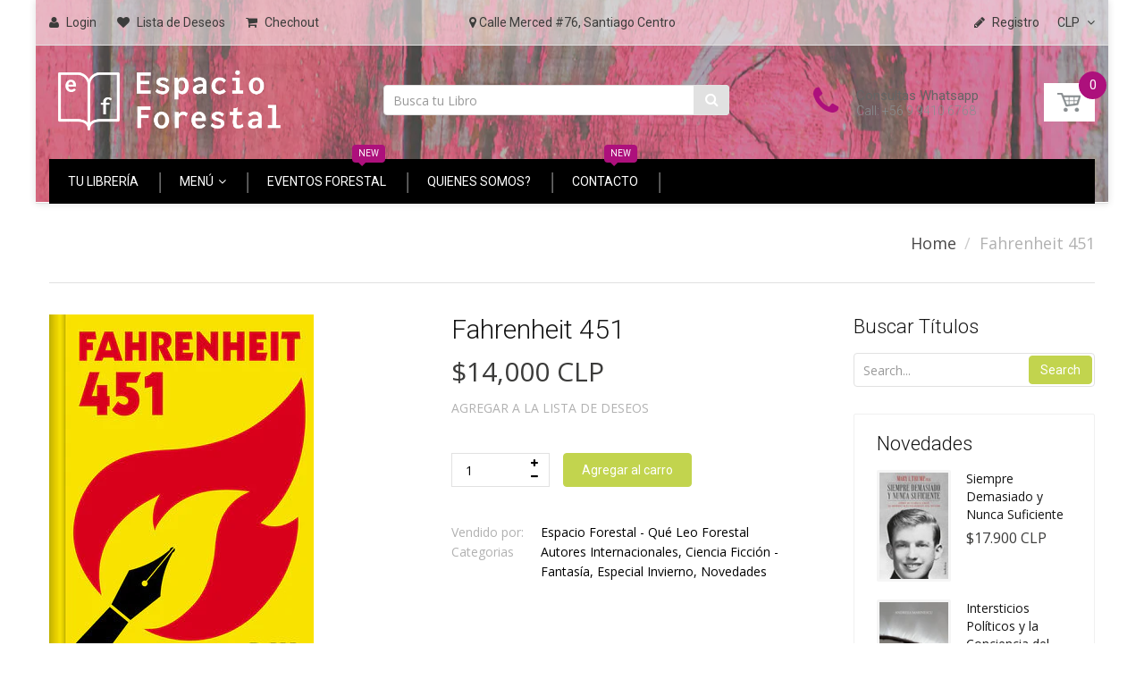

--- FILE ---
content_type: text/html; charset=utf-8
request_url: https://www.espacioforestal.cl/products/fahrenheit-451
body_size: 36319
content:
<!doctype html>
<!--[if IE 8]><html lang="en" class="ie8 js"> <![endif]-->
<!--[if (gt IE 9)|!(IE)]><!--><html lang="en" class="js"> <!--<![endif]-->
<head>
  
  <link rel="shortcut icon" href="//www.espacioforestal.cl/cdn/shop/t/21/assets/favicon.png?v=169445100174574655091527567968" type="image/png" />
  
  <meta charset="UTF-8">
  <meta http-equiv="Content-Type" content="text/html; charset=utf-8">
  <meta name="viewport" content="width=device-width, initial-scale=1, minimum-scale=1, maximum-scale=1" />
  <link rel="canonical" href="https://www.espacioforestal.cl/products/fahrenheit-451" />

  <!-- Title and description ================================================== -->
  <title>
    Fahrenheit 451 &ndash; Espacio Forestal -  Qué Leo Forestal
  </title>

  
  <meta name="description" content="Descripción Formato: Libro FísicoTitulo: Fahrenheit 451 Tapa duraEditorial: DebolsilloAutor: Ray Bradbury La clásica distopía sobre los peligros del populismo y el conformismo, en una nueva traducción que capta toda la fuerza del original, en Tapa dura.En un futuro sombrío y turbador, Guy Montag forma parte de una extr">
  

  


  <meta property="og:type" content="product" />
  <meta property="og:title" content="Fahrenheit 451" />
  
  <meta property="og:image" content="http://www.espacioforestal.cl/cdn/shop/files/fahrenheit451debolsillotd_grande.jpg?v=1751483600" />
  <meta property="og:image:secure_url" content="https://www.espacioforestal.cl/cdn/shop/files/fahrenheit451debolsillotd_grande.jpg?v=1751483600" />
  
  <meta property="og:price:amount" content="14,000" />
  <meta property="og:price:currency" content="CLP" />



<meta property="og:description" content="Descripción Formato: Libro FísicoTitulo: Fahrenheit 451 Tapa duraEditorial: DebolsilloAutor: Ray Bradbury La clásica distopía sobre los peligros del populismo y el conformismo, en una nueva traducción que capta toda la fuerza del original, en Tapa dura.En un futuro sombrío y turbador, Guy Montag forma parte de una extr" />

<meta property="og:url" content="https://www.espacioforestal.cl/products/fahrenheit-451" />
<meta property="og:site_name" content="Espacio Forestal -  Qué Leo Forestal" />
  

<link href="//www.espacioforestal.cl/cdn/shop/t/21/assets/jquery-ui.css?v=64611646430117989321526682898" rel="stylesheet" type="text/css" media="all" />

<link href="//www.espacioforestal.cl/cdn/shop/t/21/assets/bootstrap.3x.css?v=108945821467277196061526682890" rel="stylesheet" type="text/css" media="all" />
<link href="//www.espacioforestal.cl/cdn/shop/t/21/assets/jquery.owl.carousel.css?v=77657715448469033441526682918" rel="stylesheet" type="text/css" media="all" />

<link href="//www.espacioforestal.cl/cdn/shop/t/21/assets/jquery.plugin.css?v=6914628505146272431696127737" rel="stylesheet" type="text/css" media="all" />

<link href="//www.espacioforestal.cl/cdn/shop/t/21/assets/bc.toggle.scss.css?v=36095678110200911281696127737" rel="stylesheet" type="text/css" media="all" />
<link href="//www.espacioforestal.cl/cdn/shop/t/21/assets/bc.global.scss.css?v=161661109987869325781768081558" rel="stylesheet" type="text/css" media="all" />
<link href="//www.espacioforestal.cl/cdn/shop/t/21/assets/bc.style.scss.css?v=163514444586987593091696127737" rel="stylesheet" type="text/css" media="all" />
<link href="//www.espacioforestal.cl/cdn/shop/t/21/assets/bc.responsive.scss.css?v=150258317286138200181696127737" rel="stylesheet" type="text/css" media="all" />

  <link href="//fonts.googleapis.com/css?family=Roboto:100,100i,300,300i,400,400i,500,500i,700,700i,900,900i" rel='stylesheet' type='text/css'>
<link href="//fonts.googleapis.com/css?family=Open+Sans:300italic,400italic,600italic,700italic,800italic,400,300,600,700,800" rel='stylesheet' type='text/css'>
<link rel="stylesheet" href="//maxcdn.bootstrapcdn.com/font-awesome/4.5.0/css/font-awesome.min.css">
  

<script src="//www.espacioforestal.cl/cdn/shop/t/21/assets/jquery-1.9.1.min.js?v=95800296054546268251526682898" ></script>

<script src="//code.jquery.com/ui/1.9.1/jquery-ui.js"></script>

<script src="//www.espacioforestal.cl/cdn/shop/t/21/assets/bootstrap.3x.min.js?v=133551432925901452781526682890" defer></script>

<script src="//www.espacioforestal.cl/cdn/shop/t/21/assets/jquery.easing.1.3.js?v=183302368868080250061526682899" defer></script>

<script src="//www.espacioforestal.cl/cdn/shop/t/21/assets/modernizr.js?v=48376380639843794271526682904"  async></script>



<script src="//www.espacioforestal.cl/cdn/shop/t/21/assets/cookies.js?v=152021851494072641811526682892"></script>
<script src="//www.espacioforestal.cl/cdn/shop/t/21/assets/jquery.fancybox.min.js?v=145951643271796414991526682900"></script>
<script src="//www.espacioforestal.cl/cdn/shop/t/21/assets/jquery.jgrowl.min.js?v=87227353252943713011526682900" defer></script>
<script src="//www.espacioforestal.cl/cdn/shop/t/21/assets/jquery.elevatezoom.min.js?v=123601637255686690921526682899" defer></script>
<script src="//www.espacioforestal.cl/cdn/shop/t/21/assets/jquery.owl.carousel.min.js?v=33650824321397007901526682901" defer></script>
<script src="//www.espacioforestal.cl/cdn/shop/t/21/assets/jquery.plugin.js?v=10681318543028800801526682901" defer></script>
<script src="//www.espacioforestal.cl/cdn/shop/t/21/assets/jquery.countdown.js?v=12090125995840752651526682899" defer></script>

<script src="//www.espacioforestal.cl/cdn/shop/t/21/assets/cart.js?v=169366680354182025121526682891" defer></script>
<script src="//www.espacioforestal.cl/cdn/shop/t/21/assets/rivets-cart.min.js?v=49544620901609536631526682907" defer></script>

<script src="//www.espacioforestal.cl/cdn/shop/t/21/assets/bc.ajax-search.js?v=87119048951310792981526682918" defer></script>



<script src="//www.espacioforestal.cl/cdn/shop/t/21/assets/option_selection.js?v=15895070327792254761526682905" defer></script>


<script src="//www.espacioforestal.cl/cdn/shop/t/21/assets/jquery.fakecrop.js?v=165182472294359744011526682899" defer></script>


<script src="//www.espacioforestal.cl/cdn/shop/t/21/assets/bc.global.js?v=54297826580087953861526685043" defer></script>
<script src="//www.espacioforestal.cl/cdn/shop/t/21/assets/bc.slider.js?v=38278415799974754911593473299"></script>
<script src="//www.espacioforestal.cl/cdn/shop/t/21/assets/bc.script.js?v=119592027249175449181526688325"></script>



  <script>window.performance && window.performance.mark && window.performance.mark('shopify.content_for_header.start');</script><meta id="shopify-digital-wallet" name="shopify-digital-wallet" content="/1400799276/digital_wallets/dialog">
<link rel="alternate" type="application/json+oembed" href="https://www.espacioforestal.cl/products/fahrenheit-451.oembed">
<script async="async" src="/checkouts/internal/preloads.js?locale=es-CL"></script>
<script id="shopify-features" type="application/json">{"accessToken":"4afc6dc4d825329642e2e3e9c0473297","betas":["rich-media-storefront-analytics"],"domain":"www.espacioforestal.cl","predictiveSearch":true,"shopId":1400799276,"locale":"es"}</script>
<script>var Shopify = Shopify || {};
Shopify.shop = "que-leo-forestal.myshopify.com";
Shopify.locale = "es";
Shopify.currency = {"active":"CLP","rate":"1.0"};
Shopify.country = "CL";
Shopify.theme = {"name":"handy-2-0","id":23043833900,"schema_name":null,"schema_version":null,"theme_store_id":null,"role":"main"};
Shopify.theme.handle = "null";
Shopify.theme.style = {"id":null,"handle":null};
Shopify.cdnHost = "www.espacioforestal.cl/cdn";
Shopify.routes = Shopify.routes || {};
Shopify.routes.root = "/";</script>
<script type="module">!function(o){(o.Shopify=o.Shopify||{}).modules=!0}(window);</script>
<script>!function(o){function n(){var o=[];function n(){o.push(Array.prototype.slice.apply(arguments))}return n.q=o,n}var t=o.Shopify=o.Shopify||{};t.loadFeatures=n(),t.autoloadFeatures=n()}(window);</script>
<script id="shop-js-analytics" type="application/json">{"pageType":"product"}</script>
<script defer="defer" async type="module" src="//www.espacioforestal.cl/cdn/shopifycloud/shop-js/modules/v2/client.init-shop-cart-sync_BFpxDrjM.es.esm.js"></script>
<script defer="defer" async type="module" src="//www.espacioforestal.cl/cdn/shopifycloud/shop-js/modules/v2/chunk.common_CnP21gUX.esm.js"></script>
<script defer="defer" async type="module" src="//www.espacioforestal.cl/cdn/shopifycloud/shop-js/modules/v2/chunk.modal_D61HrJrg.esm.js"></script>
<script type="module">
  await import("//www.espacioforestal.cl/cdn/shopifycloud/shop-js/modules/v2/client.init-shop-cart-sync_BFpxDrjM.es.esm.js");
await import("//www.espacioforestal.cl/cdn/shopifycloud/shop-js/modules/v2/chunk.common_CnP21gUX.esm.js");
await import("//www.espacioforestal.cl/cdn/shopifycloud/shop-js/modules/v2/chunk.modal_D61HrJrg.esm.js");

  window.Shopify.SignInWithShop?.initShopCartSync?.({"fedCMEnabled":true,"windoidEnabled":true});

</script>
<script>(function() {
  var isLoaded = false;
  function asyncLoad() {
    if (isLoaded) return;
    isLoaded = true;
    var urls = ["https:\/\/chimpstatic.com\/mcjs-connected\/js\/users\/2e2507947c11805cbcba3a1fb\/f302b0ce8318c305d4e368e9d.js?shop=que-leo-forestal.myshopify.com","https:\/\/cdn.zigpoll.com\/zigpoll-shopify-embed.js?accountId=5d921d850cf3420e30d4ee77\u0026shop=que-leo-forestal.myshopify.com","https:\/\/contactform.hulkapps.com\/skeletopapp.js?shop=que-leo-forestal.myshopify.com","https:\/\/cdn.nfcube.com\/instafeed-2dd0230975c34f88f713da1be33a36a2.js?shop=que-leo-forestal.myshopify.com"];
    for (var i = 0; i < urls.length; i++) {
      var s = document.createElement('script');
      s.type = 'text/javascript';
      s.async = true;
      s.src = urls[i];
      var x = document.getElementsByTagName('script')[0];
      x.parentNode.insertBefore(s, x);
    }
  };
  if(window.attachEvent) {
    window.attachEvent('onload', asyncLoad);
  } else {
    window.addEventListener('load', asyncLoad, false);
  }
})();</script>
<script id="__st">var __st={"a":1400799276,"offset":-10800,"reqid":"d3b22ea4-4389-41d6-83b7-d40de0decc63-1769765683","pageurl":"www.espacioforestal.cl\/products\/fahrenheit-451","u":"1c826b57224d","p":"product","rtyp":"product","rid":9171931332840};</script>
<script>window.ShopifyPaypalV4VisibilityTracking = true;</script>
<script id="captcha-bootstrap">!function(){'use strict';const t='contact',e='account',n='new_comment',o=[[t,t],['blogs',n],['comments',n],[t,'customer']],c=[[e,'customer_login'],[e,'guest_login'],[e,'recover_customer_password'],[e,'create_customer']],r=t=>t.map((([t,e])=>`form[action*='/${t}']:not([data-nocaptcha='true']) input[name='form_type'][value='${e}']`)).join(','),a=t=>()=>t?[...document.querySelectorAll(t)].map((t=>t.form)):[];function s(){const t=[...o],e=r(t);return a(e)}const i='password',u='form_key',d=['recaptcha-v3-token','g-recaptcha-response','h-captcha-response',i],f=()=>{try{return window.sessionStorage}catch{return}},m='__shopify_v',_=t=>t.elements[u];function p(t,e,n=!1){try{const o=window.sessionStorage,c=JSON.parse(o.getItem(e)),{data:r}=function(t){const{data:e,action:n}=t;return t[m]||n?{data:e,action:n}:{data:t,action:n}}(c);for(const[e,n]of Object.entries(r))t.elements[e]&&(t.elements[e].value=n);n&&o.removeItem(e)}catch(o){console.error('form repopulation failed',{error:o})}}const l='form_type',E='cptcha';function T(t){t.dataset[E]=!0}const w=window,h=w.document,L='Shopify',v='ce_forms',y='captcha';let A=!1;((t,e)=>{const n=(g='f06e6c50-85a8-45c8-87d0-21a2b65856fe',I='https://cdn.shopify.com/shopifycloud/storefront-forms-hcaptcha/ce_storefront_forms_captcha_hcaptcha.v1.5.2.iife.js',D={infoText:'Protegido por hCaptcha',privacyText:'Privacidad',termsText:'Términos'},(t,e,n)=>{const o=w[L][v],c=o.bindForm;if(c)return c(t,g,e,D).then(n);var r;o.q.push([[t,g,e,D],n]),r=I,A||(h.body.append(Object.assign(h.createElement('script'),{id:'captcha-provider',async:!0,src:r})),A=!0)});var g,I,D;w[L]=w[L]||{},w[L][v]=w[L][v]||{},w[L][v].q=[],w[L][y]=w[L][y]||{},w[L][y].protect=function(t,e){n(t,void 0,e),T(t)},Object.freeze(w[L][y]),function(t,e,n,w,h,L){const[v,y,A,g]=function(t,e,n){const i=e?o:[],u=t?c:[],d=[...i,...u],f=r(d),m=r(i),_=r(d.filter((([t,e])=>n.includes(e))));return[a(f),a(m),a(_),s()]}(w,h,L),I=t=>{const e=t.target;return e instanceof HTMLFormElement?e:e&&e.form},D=t=>v().includes(t);t.addEventListener('submit',(t=>{const e=I(t);if(!e)return;const n=D(e)&&!e.dataset.hcaptchaBound&&!e.dataset.recaptchaBound,o=_(e),c=g().includes(e)&&(!o||!o.value);(n||c)&&t.preventDefault(),c&&!n&&(function(t){try{if(!f())return;!function(t){const e=f();if(!e)return;const n=_(t);if(!n)return;const o=n.value;o&&e.removeItem(o)}(t);const e=Array.from(Array(32),(()=>Math.random().toString(36)[2])).join('');!function(t,e){_(t)||t.append(Object.assign(document.createElement('input'),{type:'hidden',name:u})),t.elements[u].value=e}(t,e),function(t,e){const n=f();if(!n)return;const o=[...t.querySelectorAll(`input[type='${i}']`)].map((({name:t})=>t)),c=[...d,...o],r={};for(const[a,s]of new FormData(t).entries())c.includes(a)||(r[a]=s);n.setItem(e,JSON.stringify({[m]:1,action:t.action,data:r}))}(t,e)}catch(e){console.error('failed to persist form',e)}}(e),e.submit())}));const S=(t,e)=>{t&&!t.dataset[E]&&(n(t,e.some((e=>e===t))),T(t))};for(const o of['focusin','change'])t.addEventListener(o,(t=>{const e=I(t);D(e)&&S(e,y())}));const B=e.get('form_key'),M=e.get(l),P=B&&M;t.addEventListener('DOMContentLoaded',(()=>{const t=y();if(P)for(const e of t)e.elements[l].value===M&&p(e,B);[...new Set([...A(),...v().filter((t=>'true'===t.dataset.shopifyCaptcha))])].forEach((e=>S(e,t)))}))}(h,new URLSearchParams(w.location.search),n,t,e,['guest_login'])})(!0,!0)}();</script>
<script integrity="sha256-4kQ18oKyAcykRKYeNunJcIwy7WH5gtpwJnB7kiuLZ1E=" data-source-attribution="shopify.loadfeatures" defer="defer" src="//www.espacioforestal.cl/cdn/shopifycloud/storefront/assets/storefront/load_feature-a0a9edcb.js" crossorigin="anonymous"></script>
<script data-source-attribution="shopify.dynamic_checkout.dynamic.init">var Shopify=Shopify||{};Shopify.PaymentButton=Shopify.PaymentButton||{isStorefrontPortableWallets:!0,init:function(){window.Shopify.PaymentButton.init=function(){};var t=document.createElement("script");t.src="https://www.espacioforestal.cl/cdn/shopifycloud/portable-wallets/latest/portable-wallets.es.js",t.type="module",document.head.appendChild(t)}};
</script>
<script data-source-attribution="shopify.dynamic_checkout.buyer_consent">
  function portableWalletsHideBuyerConsent(e){var t=document.getElementById("shopify-buyer-consent"),n=document.getElementById("shopify-subscription-policy-button");t&&n&&(t.classList.add("hidden"),t.setAttribute("aria-hidden","true"),n.removeEventListener("click",e))}function portableWalletsShowBuyerConsent(e){var t=document.getElementById("shopify-buyer-consent"),n=document.getElementById("shopify-subscription-policy-button");t&&n&&(t.classList.remove("hidden"),t.removeAttribute("aria-hidden"),n.addEventListener("click",e))}window.Shopify?.PaymentButton&&(window.Shopify.PaymentButton.hideBuyerConsent=portableWalletsHideBuyerConsent,window.Shopify.PaymentButton.showBuyerConsent=portableWalletsShowBuyerConsent);
</script>
<script data-source-attribution="shopify.dynamic_checkout.cart.bootstrap">document.addEventListener("DOMContentLoaded",(function(){function t(){return document.querySelector("shopify-accelerated-checkout-cart, shopify-accelerated-checkout")}if(t())Shopify.PaymentButton.init();else{new MutationObserver((function(e,n){t()&&(Shopify.PaymentButton.init(),n.disconnect())})).observe(document.body,{childList:!0,subtree:!0})}}));
</script>

<script>window.performance && window.performance.mark && window.performance.mark('shopify.content_for_header.end');</script>
<meta name="google-site-verification=ygRD2RqL8sc8yqK3RfA5lqvqO0ayzlDSS_00VDBZxp8" />
<link href="https://monorail-edge.shopifysvc.com" rel="dns-prefetch">
<script>(function(){if ("sendBeacon" in navigator && "performance" in window) {try {var session_token_from_headers = performance.getEntriesByType('navigation')[0].serverTiming.find(x => x.name == '_s').description;} catch {var session_token_from_headers = undefined;}var session_cookie_matches = document.cookie.match(/_shopify_s=([^;]*)/);var session_token_from_cookie = session_cookie_matches && session_cookie_matches.length === 2 ? session_cookie_matches[1] : "";var session_token = session_token_from_headers || session_token_from_cookie || "";function handle_abandonment_event(e) {var entries = performance.getEntries().filter(function(entry) {return /monorail-edge.shopifysvc.com/.test(entry.name);});if (!window.abandonment_tracked && entries.length === 0) {window.abandonment_tracked = true;var currentMs = Date.now();var navigation_start = performance.timing.navigationStart;var payload = {shop_id: 1400799276,url: window.location.href,navigation_start,duration: currentMs - navigation_start,session_token,page_type: "product"};window.navigator.sendBeacon("https://monorail-edge.shopifysvc.com/v1/produce", JSON.stringify({schema_id: "online_store_buyer_site_abandonment/1.1",payload: payload,metadata: {event_created_at_ms: currentMs,event_sent_at_ms: currentMs}}));}}window.addEventListener('pagehide', handle_abandonment_event);}}());</script>
<script id="web-pixels-manager-setup">(function e(e,d,r,n,o){if(void 0===o&&(o={}),!Boolean(null===(a=null===(i=window.Shopify)||void 0===i?void 0:i.analytics)||void 0===a?void 0:a.replayQueue)){var i,a;window.Shopify=window.Shopify||{};var t=window.Shopify;t.analytics=t.analytics||{};var s=t.analytics;s.replayQueue=[],s.publish=function(e,d,r){return s.replayQueue.push([e,d,r]),!0};try{self.performance.mark("wpm:start")}catch(e){}var l=function(){var e={modern:/Edge?\/(1{2}[4-9]|1[2-9]\d|[2-9]\d{2}|\d{4,})\.\d+(\.\d+|)|Firefox\/(1{2}[4-9]|1[2-9]\d|[2-9]\d{2}|\d{4,})\.\d+(\.\d+|)|Chrom(ium|e)\/(9{2}|\d{3,})\.\d+(\.\d+|)|(Maci|X1{2}).+ Version\/(15\.\d+|(1[6-9]|[2-9]\d|\d{3,})\.\d+)([,.]\d+|)( \(\w+\)|)( Mobile\/\w+|) Safari\/|Chrome.+OPR\/(9{2}|\d{3,})\.\d+\.\d+|(CPU[ +]OS|iPhone[ +]OS|CPU[ +]iPhone|CPU IPhone OS|CPU iPad OS)[ +]+(15[._]\d+|(1[6-9]|[2-9]\d|\d{3,})[._]\d+)([._]\d+|)|Android:?[ /-](13[3-9]|1[4-9]\d|[2-9]\d{2}|\d{4,})(\.\d+|)(\.\d+|)|Android.+Firefox\/(13[5-9]|1[4-9]\d|[2-9]\d{2}|\d{4,})\.\d+(\.\d+|)|Android.+Chrom(ium|e)\/(13[3-9]|1[4-9]\d|[2-9]\d{2}|\d{4,})\.\d+(\.\d+|)|SamsungBrowser\/([2-9]\d|\d{3,})\.\d+/,legacy:/Edge?\/(1[6-9]|[2-9]\d|\d{3,})\.\d+(\.\d+|)|Firefox\/(5[4-9]|[6-9]\d|\d{3,})\.\d+(\.\d+|)|Chrom(ium|e)\/(5[1-9]|[6-9]\d|\d{3,})\.\d+(\.\d+|)([\d.]+$|.*Safari\/(?![\d.]+ Edge\/[\d.]+$))|(Maci|X1{2}).+ Version\/(10\.\d+|(1[1-9]|[2-9]\d|\d{3,})\.\d+)([,.]\d+|)( \(\w+\)|)( Mobile\/\w+|) Safari\/|Chrome.+OPR\/(3[89]|[4-9]\d|\d{3,})\.\d+\.\d+|(CPU[ +]OS|iPhone[ +]OS|CPU[ +]iPhone|CPU IPhone OS|CPU iPad OS)[ +]+(10[._]\d+|(1[1-9]|[2-9]\d|\d{3,})[._]\d+)([._]\d+|)|Android:?[ /-](13[3-9]|1[4-9]\d|[2-9]\d{2}|\d{4,})(\.\d+|)(\.\d+|)|Mobile Safari.+OPR\/([89]\d|\d{3,})\.\d+\.\d+|Android.+Firefox\/(13[5-9]|1[4-9]\d|[2-9]\d{2}|\d{4,})\.\d+(\.\d+|)|Android.+Chrom(ium|e)\/(13[3-9]|1[4-9]\d|[2-9]\d{2}|\d{4,})\.\d+(\.\d+|)|Android.+(UC? ?Browser|UCWEB|U3)[ /]?(15\.([5-9]|\d{2,})|(1[6-9]|[2-9]\d|\d{3,})\.\d+)\.\d+|SamsungBrowser\/(5\.\d+|([6-9]|\d{2,})\.\d+)|Android.+MQ{2}Browser\/(14(\.(9|\d{2,})|)|(1[5-9]|[2-9]\d|\d{3,})(\.\d+|))(\.\d+|)|K[Aa][Ii]OS\/(3\.\d+|([4-9]|\d{2,})\.\d+)(\.\d+|)/},d=e.modern,r=e.legacy,n=navigator.userAgent;return n.match(d)?"modern":n.match(r)?"legacy":"unknown"}(),u="modern"===l?"modern":"legacy",c=(null!=n?n:{modern:"",legacy:""})[u],f=function(e){return[e.baseUrl,"/wpm","/b",e.hashVersion,"modern"===e.buildTarget?"m":"l",".js"].join("")}({baseUrl:d,hashVersion:r,buildTarget:u}),m=function(e){var d=e.version,r=e.bundleTarget,n=e.surface,o=e.pageUrl,i=e.monorailEndpoint;return{emit:function(e){var a=e.status,t=e.errorMsg,s=(new Date).getTime(),l=JSON.stringify({metadata:{event_sent_at_ms:s},events:[{schema_id:"web_pixels_manager_load/3.1",payload:{version:d,bundle_target:r,page_url:o,status:a,surface:n,error_msg:t},metadata:{event_created_at_ms:s}}]});if(!i)return console&&console.warn&&console.warn("[Web Pixels Manager] No Monorail endpoint provided, skipping logging."),!1;try{return self.navigator.sendBeacon.bind(self.navigator)(i,l)}catch(e){}var u=new XMLHttpRequest;try{return u.open("POST",i,!0),u.setRequestHeader("Content-Type","text/plain"),u.send(l),!0}catch(e){return console&&console.warn&&console.warn("[Web Pixels Manager] Got an unhandled error while logging to Monorail."),!1}}}}({version:r,bundleTarget:l,surface:e.surface,pageUrl:self.location.href,monorailEndpoint:e.monorailEndpoint});try{o.browserTarget=l,function(e){var d=e.src,r=e.async,n=void 0===r||r,o=e.onload,i=e.onerror,a=e.sri,t=e.scriptDataAttributes,s=void 0===t?{}:t,l=document.createElement("script"),u=document.querySelector("head"),c=document.querySelector("body");if(l.async=n,l.src=d,a&&(l.integrity=a,l.crossOrigin="anonymous"),s)for(var f in s)if(Object.prototype.hasOwnProperty.call(s,f))try{l.dataset[f]=s[f]}catch(e){}if(o&&l.addEventListener("load",o),i&&l.addEventListener("error",i),u)u.appendChild(l);else{if(!c)throw new Error("Did not find a head or body element to append the script");c.appendChild(l)}}({src:f,async:!0,onload:function(){if(!function(){var e,d;return Boolean(null===(d=null===(e=window.Shopify)||void 0===e?void 0:e.analytics)||void 0===d?void 0:d.initialized)}()){var d=window.webPixelsManager.init(e)||void 0;if(d){var r=window.Shopify.analytics;r.replayQueue.forEach((function(e){var r=e[0],n=e[1],o=e[2];d.publishCustomEvent(r,n,o)})),r.replayQueue=[],r.publish=d.publishCustomEvent,r.visitor=d.visitor,r.initialized=!0}}},onerror:function(){return m.emit({status:"failed",errorMsg:"".concat(f," has failed to load")})},sri:function(e){var d=/^sha384-[A-Za-z0-9+/=]+$/;return"string"==typeof e&&d.test(e)}(c)?c:"",scriptDataAttributes:o}),m.emit({status:"loading"})}catch(e){m.emit({status:"failed",errorMsg:(null==e?void 0:e.message)||"Unknown error"})}}})({shopId: 1400799276,storefrontBaseUrl: "https://www.espacioforestal.cl",extensionsBaseUrl: "https://extensions.shopifycdn.com/cdn/shopifycloud/web-pixels-manager",monorailEndpoint: "https://monorail-edge.shopifysvc.com/unstable/produce_batch",surface: "storefront-renderer",enabledBetaFlags: ["2dca8a86"],webPixelsConfigList: [{"id":"53674216","eventPayloadVersion":"v1","runtimeContext":"LAX","scriptVersion":"1","type":"CUSTOM","privacyPurposes":["MARKETING"],"name":"Meta pixel (migrated)"},{"id":"shopify-app-pixel","configuration":"{}","eventPayloadVersion":"v1","runtimeContext":"STRICT","scriptVersion":"0450","apiClientId":"shopify-pixel","type":"APP","privacyPurposes":["ANALYTICS","MARKETING"]},{"id":"shopify-custom-pixel","eventPayloadVersion":"v1","runtimeContext":"LAX","scriptVersion":"0450","apiClientId":"shopify-pixel","type":"CUSTOM","privacyPurposes":["ANALYTICS","MARKETING"]}],isMerchantRequest: false,initData: {"shop":{"name":"Espacio Forestal -  Qué Leo Forestal","paymentSettings":{"currencyCode":"CLP"},"myshopifyDomain":"que-leo-forestal.myshopify.com","countryCode":"CL","storefrontUrl":"https:\/\/www.espacioforestal.cl"},"customer":null,"cart":null,"checkout":null,"productVariants":[{"price":{"amount":14000.0,"currencyCode":"CLP"},"product":{"title":"Fahrenheit 451","vendor":"Espacio Forestal - Qué Leo Forestal","id":"9171931332840","untranslatedTitle":"Fahrenheit 451","url":"\/products\/fahrenheit-451","type":""},"id":"47452576547048","image":{"src":"\/\/www.espacioforestal.cl\/cdn\/shop\/files\/fahrenheit451debolsillotd.jpg?v=1751483600"},"sku":null,"title":"Default Title","untranslatedTitle":"Default Title"}],"purchasingCompany":null},},"https://www.espacioforestal.cl/cdn","1d2a099fw23dfb22ep557258f5m7a2edbae",{"modern":"","legacy":""},{"shopId":"1400799276","storefrontBaseUrl":"https:\/\/www.espacioforestal.cl","extensionBaseUrl":"https:\/\/extensions.shopifycdn.com\/cdn\/shopifycloud\/web-pixels-manager","surface":"storefront-renderer","enabledBetaFlags":"[\"2dca8a86\"]","isMerchantRequest":"false","hashVersion":"1d2a099fw23dfb22ep557258f5m7a2edbae","publish":"custom","events":"[[\"page_viewed\",{}],[\"product_viewed\",{\"productVariant\":{\"price\":{\"amount\":14000.0,\"currencyCode\":\"CLP\"},\"product\":{\"title\":\"Fahrenheit 451\",\"vendor\":\"Espacio Forestal - Qué Leo Forestal\",\"id\":\"9171931332840\",\"untranslatedTitle\":\"Fahrenheit 451\",\"url\":\"\/products\/fahrenheit-451\",\"type\":\"\"},\"id\":\"47452576547048\",\"image\":{\"src\":\"\/\/www.espacioforestal.cl\/cdn\/shop\/files\/fahrenheit451debolsillotd.jpg?v=1751483600\"},\"sku\":null,\"title\":\"Default Title\",\"untranslatedTitle\":\"Default Title\"}}]]"});</script><script>
  window.ShopifyAnalytics = window.ShopifyAnalytics || {};
  window.ShopifyAnalytics.meta = window.ShopifyAnalytics.meta || {};
  window.ShopifyAnalytics.meta.currency = 'CLP';
  var meta = {"product":{"id":9171931332840,"gid":"gid:\/\/shopify\/Product\/9171931332840","vendor":"Espacio Forestal - Qué Leo Forestal","type":"","handle":"fahrenheit-451","variants":[{"id":47452576547048,"price":1400000,"name":"Fahrenheit 451","public_title":null,"sku":null}],"remote":false},"page":{"pageType":"product","resourceType":"product","resourceId":9171931332840,"requestId":"d3b22ea4-4389-41d6-83b7-d40de0decc63-1769765683"}};
  for (var attr in meta) {
    window.ShopifyAnalytics.meta[attr] = meta[attr];
  }
</script>
<script class="analytics">
  (function () {
    var customDocumentWrite = function(content) {
      var jquery = null;

      if (window.jQuery) {
        jquery = window.jQuery;
      } else if (window.Checkout && window.Checkout.$) {
        jquery = window.Checkout.$;
      }

      if (jquery) {
        jquery('body').append(content);
      }
    };

    var hasLoggedConversion = function(token) {
      if (token) {
        return document.cookie.indexOf('loggedConversion=' + token) !== -1;
      }
      return false;
    }

    var setCookieIfConversion = function(token) {
      if (token) {
        var twoMonthsFromNow = new Date(Date.now());
        twoMonthsFromNow.setMonth(twoMonthsFromNow.getMonth() + 2);

        document.cookie = 'loggedConversion=' + token + '; expires=' + twoMonthsFromNow;
      }
    }

    var trekkie = window.ShopifyAnalytics.lib = window.trekkie = window.trekkie || [];
    if (trekkie.integrations) {
      return;
    }
    trekkie.methods = [
      'identify',
      'page',
      'ready',
      'track',
      'trackForm',
      'trackLink'
    ];
    trekkie.factory = function(method) {
      return function() {
        var args = Array.prototype.slice.call(arguments);
        args.unshift(method);
        trekkie.push(args);
        return trekkie;
      };
    };
    for (var i = 0; i < trekkie.methods.length; i++) {
      var key = trekkie.methods[i];
      trekkie[key] = trekkie.factory(key);
    }
    trekkie.load = function(config) {
      trekkie.config = config || {};
      trekkie.config.initialDocumentCookie = document.cookie;
      var first = document.getElementsByTagName('script')[0];
      var script = document.createElement('script');
      script.type = 'text/javascript';
      script.onerror = function(e) {
        var scriptFallback = document.createElement('script');
        scriptFallback.type = 'text/javascript';
        scriptFallback.onerror = function(error) {
                var Monorail = {
      produce: function produce(monorailDomain, schemaId, payload) {
        var currentMs = new Date().getTime();
        var event = {
          schema_id: schemaId,
          payload: payload,
          metadata: {
            event_created_at_ms: currentMs,
            event_sent_at_ms: currentMs
          }
        };
        return Monorail.sendRequest("https://" + monorailDomain + "/v1/produce", JSON.stringify(event));
      },
      sendRequest: function sendRequest(endpointUrl, payload) {
        // Try the sendBeacon API
        if (window && window.navigator && typeof window.navigator.sendBeacon === 'function' && typeof window.Blob === 'function' && !Monorail.isIos12()) {
          var blobData = new window.Blob([payload], {
            type: 'text/plain'
          });

          if (window.navigator.sendBeacon(endpointUrl, blobData)) {
            return true;
          } // sendBeacon was not successful

        } // XHR beacon

        var xhr = new XMLHttpRequest();

        try {
          xhr.open('POST', endpointUrl);
          xhr.setRequestHeader('Content-Type', 'text/plain');
          xhr.send(payload);
        } catch (e) {
          console.log(e);
        }

        return false;
      },
      isIos12: function isIos12() {
        return window.navigator.userAgent.lastIndexOf('iPhone; CPU iPhone OS 12_') !== -1 || window.navigator.userAgent.lastIndexOf('iPad; CPU OS 12_') !== -1;
      }
    };
    Monorail.produce('monorail-edge.shopifysvc.com',
      'trekkie_storefront_load_errors/1.1',
      {shop_id: 1400799276,
      theme_id: 23043833900,
      app_name: "storefront",
      context_url: window.location.href,
      source_url: "//www.espacioforestal.cl/cdn/s/trekkie.storefront.c59ea00e0474b293ae6629561379568a2d7c4bba.min.js"});

        };
        scriptFallback.async = true;
        scriptFallback.src = '//www.espacioforestal.cl/cdn/s/trekkie.storefront.c59ea00e0474b293ae6629561379568a2d7c4bba.min.js';
        first.parentNode.insertBefore(scriptFallback, first);
      };
      script.async = true;
      script.src = '//www.espacioforestal.cl/cdn/s/trekkie.storefront.c59ea00e0474b293ae6629561379568a2d7c4bba.min.js';
      first.parentNode.insertBefore(script, first);
    };
    trekkie.load(
      {"Trekkie":{"appName":"storefront","development":false,"defaultAttributes":{"shopId":1400799276,"isMerchantRequest":null,"themeId":23043833900,"themeCityHash":"10519707419775397056","contentLanguage":"es","currency":"CLP","eventMetadataId":"900a0fad-9d9f-4fa0-9c6e-f4d7ede82a81"},"isServerSideCookieWritingEnabled":true,"monorailRegion":"shop_domain","enabledBetaFlags":["65f19447","b5387b81"]},"Session Attribution":{},"S2S":{"facebookCapiEnabled":false,"source":"trekkie-storefront-renderer","apiClientId":580111}}
    );

    var loaded = false;
    trekkie.ready(function() {
      if (loaded) return;
      loaded = true;

      window.ShopifyAnalytics.lib = window.trekkie;

      var originalDocumentWrite = document.write;
      document.write = customDocumentWrite;
      try { window.ShopifyAnalytics.merchantGoogleAnalytics.call(this); } catch(error) {};
      document.write = originalDocumentWrite;

      window.ShopifyAnalytics.lib.page(null,{"pageType":"product","resourceType":"product","resourceId":9171931332840,"requestId":"d3b22ea4-4389-41d6-83b7-d40de0decc63-1769765683","shopifyEmitted":true});

      var match = window.location.pathname.match(/checkouts\/(.+)\/(thank_you|post_purchase)/)
      var token = match? match[1]: undefined;
      if (!hasLoggedConversion(token)) {
        setCookieIfConversion(token);
        window.ShopifyAnalytics.lib.track("Viewed Product",{"currency":"CLP","variantId":47452576547048,"productId":9171931332840,"productGid":"gid:\/\/shopify\/Product\/9171931332840","name":"Fahrenheit 451","price":"14000","sku":null,"brand":"Espacio Forestal - Qué Leo Forestal","variant":null,"category":"","nonInteraction":true,"remote":false},undefined,undefined,{"shopifyEmitted":true});
      window.ShopifyAnalytics.lib.track("monorail:\/\/trekkie_storefront_viewed_product\/1.1",{"currency":"CLP","variantId":47452576547048,"productId":9171931332840,"productGid":"gid:\/\/shopify\/Product\/9171931332840","name":"Fahrenheit 451","price":"14000","sku":null,"brand":"Espacio Forestal - Qué Leo Forestal","variant":null,"category":"","nonInteraction":true,"remote":false,"referer":"https:\/\/www.espacioforestal.cl\/products\/fahrenheit-451"});
      }
    });


        var eventsListenerScript = document.createElement('script');
        eventsListenerScript.async = true;
        eventsListenerScript.src = "//www.espacioforestal.cl/cdn/shopifycloud/storefront/assets/shop_events_listener-3da45d37.js";
        document.getElementsByTagName('head')[0].appendChild(eventsListenerScript);

})();</script>
<script
  defer
  src="https://www.espacioforestal.cl/cdn/shopifycloud/perf-kit/shopify-perf-kit-3.1.0.min.js"
  data-application="storefront-renderer"
  data-shop-id="1400799276"
  data-render-region="gcp-us-central1"
  data-page-type="product"
  data-theme-instance-id="23043833900"
  data-theme-name=""
  data-theme-version=""
  data-monorail-region="shop_domain"
  data-resource-timing-sampling-rate="10"
  data-shs="true"
  data-shs-beacon="true"
  data-shs-export-with-fetch="true"
  data-shs-logs-sample-rate="1"
  data-shs-beacon-endpoint="https://www.espacioforestal.cl/api/collect"
></script>
</head>

<body class="templateProduct">
  
  <div class="boxes-wrapper">
    
    <!-- Begin Menu Mobile-->
<div class="mobile-version visible-xs visible-sm">
  <div class="menu-mobile navbar">
    <div class="nav-collapse is-mobile-nav">
      <ul class="main-nav">
        <li class="li-on-mobile">
          <span>Nuestras Colecciones</span>
        </li>
        
        

  <li class="">
    <a href="/">
      <span>Tu Librería</span>
    </a>
  </li>



        
        


  
	

    
	  
      

      
        

        
        
        

	
		<li class="dropdown mega-menu">
          <a href="#" class="dropdown-link">
            <span>Menú</span>
          </a>
          
          
          <span class="expand">
            <i class="fa fa-angle-down hidden-xs hidden-sm"></i>
            <i class="fa fa-plus visible-xs visible-sm"></i>
          </span>
          
          
          















<div class="dropdown-menu dropdown-menu-1 column-4" style="min-height: 100px; background: #ffffff;">
    <div class="row">

      

        

        

          
          
          
          

          <div class="mega-col mega-col-1 col-sm-3">

            
              

              <div class="dropdown mega-sub-link">
                <a href="">
                  <span>Categorías</span>
                </a>
                
                <span class="expand">
                  <i class="fa fa-angle-down hidden-xs hidden-sm"></i>
                  <i class="fa fa-plus visible-xs visible-sm"></i>
                </span>
                
                <ul class="dropdown-menu dropdown-menu-sub">
                  
                  <li><a href="/collections/novedades-en-libros">Novedades</a></li>
                  
                  <li><a href="/collections/mas-vendidos">Más Vendidos</a></li>
                  
                  <li><a href="/collections/pre-ventas">Pre-ventas</a></li>
                  
                  <li><a href="/collections/autores-chilenos">Autores Chilenos</a></li>
                  
                  <li><a href="/collections/autores-internacionales">Autores Internacionales</a></li>
                  
                  <li><a href="/collections/ilustraciones-comic">Ilustraciones & Comic</a></li>
                  
                  <li><a href="/collections">Todas las Colecciones</a></li>
                  
                </ul>
              </div>

            

          </div>

        

      

        

        

      

        

        

          
          
          
          

          <div class="mega-col mega-col-3 col-sm-3">

            
              
              

              <div class="dropdown mega-sub-link banners">
                <a href="">
                  <span>Charlando en el Forestal</span>
                </a>
                
                <span class="expand">
                  <i class="fa fa-angle-down hidden-xs hidden-sm"></i>
                  <i class="fa fa-plus visible-xs visible-sm"></i>
                </span>
                
                <ul class="dropdown-menu dropdown-menu-sub">
                  <li>
                    <a href="https://www.youtube.com/@QueLeoForestal">
                      <img src = "//www.espacioforestal.cl/cdn/shop/t/21/assets/mega_menu_1_image_col_3.jpg?v=123176765010313375981709766955" alt="" />
                    </a>
                  </li>
                </ul>
              </div>

            

          </div>

        

      

        

        

          
          
          
          

          <div class="mega-col mega-col-4 col-sm-3">

            
              
              

              <div class="dropdown mega-sub-link banners">
                <a href="">
                  <span>Novedades</span>
                </a>
                
                <span class="expand">
                  <i class="fa fa-angle-down hidden-xs hidden-sm"></i>
                  <i class="fa fa-plus visible-xs visible-sm"></i>
                </span>
                
                <ul class="dropdown-menu dropdown-menu-sub">
                  <li>
                    <a href="/collections/novedades-en-libros">
                      <img src = "//www.espacioforestal.cl/cdn/shop/t/21/assets/mega_menu_1_image_col_4.jpg?v=148149664472909855651709767413" alt="" />
                    </a>
                  </li>
                </ul>
              </div>

            

          </div>

        

      

    </div>
</div>
        </li>

	
    

  


        
        

  <li class=" new">
    <a href="/pages/charlando-en-el-forestal">
      <span>Eventos Forestal</span>
    </a>
  </li>



        
        

  <li class="">
    <a href="/pages/quienes-somos">
      <span>Quienes Somos?</span>
    </a>
  </li>



        
        

  <li class=" new">
    <a href="/pages/contac-us">
      <span>Contacto</span>
    </a>
  </li>



        
      </ul>   
    </div>
  </div>
</div>
<!-- End Menu Mobile-->
    
    
    
    <div id="page-body">
      
      <!-- Begin Header -->
      
      <header class="header-content boxes" data-stick="true">
        <div class="header-container">

  <div class="top-bar hidden-xs">
    <div class="container">
      <div class="row">

        <div class="top-bar-left col-md-4 col-sm-4 col-xs-12">
          <ul class="top-bar-list">
            

    
    <li class="customer-account">
      
        <a href="/account/login" title="Login">
          <i class="fa fa-user"></i>
          <span>Login</span>
        </a>
      
    </li>
  

  
    <li class="wishlist-target"> 
      <a href="javascript:;" class="num-items-in-wishlist show-wishlist" title="Lista de Deseos">
        <span class="wishlist-icon"><i class="fa fa-heart"></i><span class="number hide">0</span></span>
        <span>Lista de Deseos</span>
      </a>
    </li>
  




  <li class="customer-checkout">
    <a href="/checkout">
      <i class="fa fa-shopping-cart"></i>
      <span>Chechout</span>
    </a>
  </li>



          </ul>
        </div>

        
          <div class="top-bar-info col-md-4 col-sm-4 col-xs-12">
            <i class="fa fa-map-marker"></i>&nbsp;Calle Merced #76, Santiago Centro
          </div>
        

        <div class="top-bar-right col-md-4 col-sm-4 col-xs-12">
          <ul class="list-inline">
            
  <li class="currency dropdown-parent uppercase currency-block">
  <a class="currency_wrapper dropdown-toggle" href="javascript:;" data-toggle="dropdown">
    <span class="currency_code">CLP</span>
    <i class="fa fa-angle-down"></i>
  </a>
  
  <ul class="currencies dropdown-menu">
    
    
    <li class="currency-CLP active">
      <a href="javascript:;"><i class="flag-clp"></i><span>CLP</span></a>
      <input type="hidden" value="CLP" />
    </li>
    
    
    
  </ul>

  <select class="currencies_src hide" name="currencies">
    
    
    <option value="CLP" selected="selected">CLP</option>
    
    
    
  </select>
</li>





    
    
    <li class="customer-login">
      <a href="/account/register" title="Registro">
        <i class="fa fa-pencil"></i>
        <span>Registro</span>
      </a>
    </li>
    
  


          </ul>
        </div>

      </div>
    </div>
  </div>

  <div class="header-main">

    <div class="container">
      
      <div class="visible-xs">
        <div class="logo-mobile">
          <a href="/" title="Espacio Forestal -  Qué Leo Forestal" class="logo-site">
            
              <img class="logo" src="//www.espacioforestal.cl/cdn/shop/t/21/assets/logo.png?v=79078992848803433961527459670" alt="Espacio Forestal -  Qué Leo Forestal" />
            
          </a>
        </div>

        <div class="header-mobile">
          <div class="navbar navbar-responsive-menu">
            <div class="btn-navbar responsive-menu" data-toggle="offcanvas">
              <span class="bar"></span>
              <span class="bar"></span>
              <span class="bar"></span>
            </div>
          </div>

          <div class="header-mobile-icon customer-account">
            <a href="/account" title="Mi cuenta"></a>
          </div>

           
            <div class="header-mobile-icon wishlist-target">
              <a href="javascript:;" class="num-items-in-wishlist show-wishlist" title="Lista de Deseos">
                <span class="wishlist-icon"><i class="fa fa-heart"></i><span class="number hide">0</span></span>
                <span>Lista de Deseos</span>
              </a>
            </div>
          

          
            <div class="currency dropdown-parent uppercase currency-block">
  <a class="currency_wrapper dropdown-toggle" href="javascript:;" data-toggle="dropdown">
    <span class="currency_code">CLP</span>
    <i class="fa fa-angle-down"></i>
  </a>
  
  <ul class="currencies dropdown-menu">
    
    
    <li class="currency-CLP active">
      <a href="javascript:;"><i class="flag-clp"></i><span>CLP</span></a>
      <input type="hidden" value="CLP" />
    </li>
    
    
    
  </ul>

  <select class="currencies_src hide" name="currencies">
    
    
    <option value="CLP" selected="selected">CLP</option>
    
    
    
  </select>
</div>
          
        </div>
      </div>

      <div class="row">
        <div class="table-row">
          
          <div class="header-logo col-md-3 col-sm-12 hidden-xs">
            <a href="/" title="Espacio Forestal -  Qué Leo Forestal" class="logo-site">
              
                <img class="logo" src="//www.espacioforestal.cl/cdn/shop/t/21/assets/logo.png?v=79078992848803433961527459670" alt="Espacio Forestal -  Qué Leo Forestal" />
              
            </a>
          </div>

          <div class="header-other col-lg-9 col-md-9 col-sm-12">

            
              <div class="searchbox">
                <form id="search" class="navbar-form search" action="/search" method="get">
                  <input type="hidden" name="type" value="product" />
                  <input id="bc-product-search" type="text" name="q" class="form-control"  placeholder="Busca tu Libro" autocomplete="off" />
                  <button type="submit" class="search-icon"></button>
                </form>

                	
                  <div id="result-ajax-search" class="hidden-xs">
                    <ul class="search-results"></ul>
                  </div>
                
              </div>
            

            
              <div class="header-text-widget hidden-xs">
                <div class="widget-description">
                  <i class="fa fa-phone"></i>
                  
                    <span class="text-1">Consultas Whatsapp</span>
                  
                  
                    <span class="text-2">Call: +56 9 9410 6768</span>
                  
                </div>
              </div>
            

            
              <div class="top-cart-holder hover-dropdown">
                <div class="cart-target">		

                  
                    <a href="javascript:void(0)" class="basket dropdown-toggle dropdown-link" title="cart" data-toggle="dropdown">
                      <span class="number"><span class="n-item">0</span><span class="item"> item(s)</span></span>
                    </a>

                    <div class="cart-dd dropdown-menu">
                      <div id="cart-info">
                        <div id="cart-content" class="cart-content">
                          <div class="loading"></div>
                        </div>
                      </div>
                    </div>

                  

                </div>
              </div>
            

          </div>
          
        </div>
      </div>
      
    </div>

    
      <div class="horizontal-menu-wrapper">
        <div class="container">   
          <div class="horizontal-menu dropdown-fix">
            <div class="sidemenu-holder">

              <div class="navigation">
                <nav class="navbar">
                  <div class="collapse navbar-collapse">
                    <ul class="main-nav">
                      
                        

  <li class="">
    <a href="/">
      <span>Tu Librería</span>
    </a>
  </li>



                      
                        


  
	

    
	  
      

      
        

        
        
        

	
		<li class="dropdown mega-menu">
          <a href="#" class="dropdown-link">
            <span>Menú</span>
          </a>
          
          
          <span class="expand">
            <i class="fa fa-angle-down hidden-xs hidden-sm"></i>
            <i class="fa fa-plus visible-xs visible-sm"></i>
          </span>
          
          
          















<div class="dropdown-menu dropdown-menu-1 column-4" style="min-height: 100px; background: #ffffff;">
    <div class="row">

      

        

        

          
          
          
          

          <div class="mega-col mega-col-1 col-sm-3">

            
              

              <div class="dropdown mega-sub-link">
                <a href="">
                  <span>Categorías</span>
                </a>
                
                <span class="expand">
                  <i class="fa fa-angle-down hidden-xs hidden-sm"></i>
                  <i class="fa fa-plus visible-xs visible-sm"></i>
                </span>
                
                <ul class="dropdown-menu dropdown-menu-sub">
                  
                  <li><a href="/collections/novedades-en-libros">Novedades</a></li>
                  
                  <li><a href="/collections/mas-vendidos">Más Vendidos</a></li>
                  
                  <li><a href="/collections/pre-ventas">Pre-ventas</a></li>
                  
                  <li><a href="/collections/autores-chilenos">Autores Chilenos</a></li>
                  
                  <li><a href="/collections/autores-internacionales">Autores Internacionales</a></li>
                  
                  <li><a href="/collections/ilustraciones-comic">Ilustraciones & Comic</a></li>
                  
                  <li><a href="/collections">Todas las Colecciones</a></li>
                  
                </ul>
              </div>

            

          </div>

        

      

        

        

      

        

        

          
          
          
          

          <div class="mega-col mega-col-3 col-sm-3">

            
              
              

              <div class="dropdown mega-sub-link banners">
                <a href="">
                  <span>Charlando en el Forestal</span>
                </a>
                
                <span class="expand">
                  <i class="fa fa-angle-down hidden-xs hidden-sm"></i>
                  <i class="fa fa-plus visible-xs visible-sm"></i>
                </span>
                
                <ul class="dropdown-menu dropdown-menu-sub">
                  <li>
                    <a href="https://www.youtube.com/@QueLeoForestal">
                      <img src = "//www.espacioforestal.cl/cdn/shop/t/21/assets/mega_menu_1_image_col_3.jpg?v=123176765010313375981709766955" alt="" />
                    </a>
                  </li>
                </ul>
              </div>

            

          </div>

        

      

        

        

          
          
          
          

          <div class="mega-col mega-col-4 col-sm-3">

            
              
              

              <div class="dropdown mega-sub-link banners">
                <a href="">
                  <span>Novedades</span>
                </a>
                
                <span class="expand">
                  <i class="fa fa-angle-down hidden-xs hidden-sm"></i>
                  <i class="fa fa-plus visible-xs visible-sm"></i>
                </span>
                
                <ul class="dropdown-menu dropdown-menu-sub">
                  <li>
                    <a href="/collections/novedades-en-libros">
                      <img src = "//www.espacioforestal.cl/cdn/shop/t/21/assets/mega_menu_1_image_col_4.jpg?v=148149664472909855651709767413" alt="" />
                    </a>
                  </li>
                </ul>
              </div>

            

          </div>

        

      

    </div>
</div>
        </li>

	
    

  


                      
                        

  <li class=" new">
    <a href="/pages/charlando-en-el-forestal">
      <span>Eventos Forestal</span>
    </a>
  </li>



                      
                        

  <li class="">
    <a href="/pages/quienes-somos">
      <span>Quienes Somos?</span>
    </a>
  </li>



                      
                        

  <li class=" new">
    <a href="/pages/contac-us">
      <span>Contacto</span>
    </a>
  </li>



                      
                    </ul>
                  </div>
                </nav>
              </div>

            </div>
          </div>
        </div>
      </div>
    

  </div>

</div>
      </header>
      
      <!-- End Header -->
      
      <div id="body-content">
        <div class="container">

          <!-- Begin Breadcrumb-->

          
          <div id="breadcrumb" class="breadcrumb-holder">
  
    <div class="col-md-6 col-sm-6 col-xs-12">
        
    </div>
  
    <div class="col-md-6 col-sm-6 col-xs-12">
        <ul class="breadcrumb">

            <li itemscope itemtype="http://data-vocabulary.org/Breadcrumb">
                <a itemprop="url" href="/">
                    <span itemprop="title" class="hide">Espacio Forestal -  Qué Leo Forestal</span>Home
                </a>
            </li>

            

                
                    
                

                <li itemscope itemtype="http://data-vocabulary.org/Breadcrumb" class="hide">
                    <a href="/products/fahrenheit-451" itemprop="url">
                        <span itemprop="title">Fahrenheit 451</span>
                    </a>
                </li>
                <li class="active">Fahrenheit 451</li>

            

        </ul>
    </div>
  
</div>
          

          <!-- End Breadcrumb-->


          

            <!-- Begin Left Column -->

            

            <!-- End Left Column-->


            <!-- Begin Main Content -->

            <div id="main-content" >

              <div class="main-content">
                
                <div itemscope itemtype="http://schema.org/Product">
  <meta itemprop="url" content="https://www.espacioforestal.cl/products/fahrenheit-451" />
  <meta itemprop="image" content="//www.espacioforestal.cl/cdn/shop/files/fahrenheit451debolsillotd_grande.jpg?v=1751483600">
  <span itemprop="name" class="hide">Fahrenheit 451</span>

  <div class="row">
    
    
    
    <!-- Begin #col-main -->

    <div class="col-xs-12 col-sm-8 col-md-9">
      <div id="col-main" class="page-product product-single">

        <div class="product">
          <div class="row">

            <!-- Begin #product-image -->

            <div id="product-image" class="col-sm-12 col-md-6 product-image">
              <div class="product-image-inner row">
                 

                  
                  <a href="//www.espacioforestal.cl/cdn/shop/files/fahrenheit451debolsillotd_1024x1024.jpg?v=1751483600" class="featured-image elevatezoom">
                    <img id="product-featured-image" class="magniflier zoom-image" src="//www.espacioforestal.cl/cdn/shop/files/fahrenheit451debolsillotd_1024x1024.jpg?v=1751483600" data-zoom-image="//www.espacioforestal.cl/cdn/shop/files/fahrenheit451debolsillotd_1024x1024.jpg?v=1751483600" alt="Fahrenheit 451" />
                  </a>

                  <div class="more-view-image">
                    <ul id="gallery-image" class="gallery-image-thumb">
                      
                      <li>
                        <a class="thumb-img active" data-image="//www.espacioforestal.cl/cdn/shop/files/fahrenheit451debolsillotd_1024x1024.jpg?v=1751483600" data-zoom-image="//www.espacioforestal.cl/cdn/shop/files/fahrenheit451debolsillotd_1024x1024.jpg?v=1751483600">
                          <img src="//www.espacioforestal.cl/cdn/shop/files/fahrenheit451debolsillotd_compact.jpg?v=1751483600" alt="Fahrenheit 451">
                        </a>
                      </li>
                      
                    </ul>
                  </div>

                

              </div>
            </div>

            <!-- End #product-image /- -->


            <!-- Begin #product-info -->

            <div id="product-info" class="col-sm-12 col-md-6 product-info">

              <div itemprop="offers" itemscope itemtype="http://schema.org/Offer">

                <h1 itemprop="name" content="Fahrenheit 451" class="page-heading">Fahrenheit 451</h1>
                <meta itemprop="priceCurrency" content="CLP" />

                
                  <div class="rating-links">
                    <div class="shopify-product-reviews-badge" data-id="9171931332840"></div>
                  </div>
                

                <div id="purchase-9171931332840" class="product-price">
                  <div class="detail-price" itemprop="price">
                    <span class=money>$14.000 CLP</span>
                  </div>
                </div>

                
                <link itemprop="availability" href="http://schema.org/InStock" />
                

                <div class="detail-deal"></div>

                	
                <a class="btn add-to-wishlist add-product-wishlist" data-handle-product="fahrenheit-451" href="javascript:void(0);" title="Agregar a la lista de deseos">Agregar a la lista de deseos</a>
                

                

                  
                  

                  <div class="group-cw">
                    <form action="/cart/add" method="post" class="product-action variants" enctype="multipart/form-data">
                      <div id="product-action-9171931332840"  class="options">

                        <div class="variants-wrapper clearfix"> 
                          <select id="product-select-9171931332840" name="id" style="display:none;">
                            

                              
                                <option  selected="selected"  value="47452576547048">Default Title</option>

                              

                            
                          </select>
                        </div>

                        
                          
                        

                        
                          
                        

                        <div class="qty-add-cart">
                          <div class="quantity-product">
                            <div class="quantity">
                              <input type="number" id="quantity" class="item-quantity" name="quantity" value="1" />
                              <span class="qty-wrapper">
                                <span class="qty-inner">

                                  <span class="qty-up" title="Increase" data-src="#quantity">
                                    <i class="fa fa-plus"></i>
                                  </span>

                                  <span class="qty-down" title="Decrease" data-src="#quantity">
                                    <i class="fa fa-minus"></i>
                                  </span>

                                </span>
                              </span>
                            </div>
                          </div>

                          <div class="action-button">
                            <button id="add-to-cart" class="add-to-cart btn btn-default" type="button">Agregar al carro</button>
                          </div>
                        </div>

                      </div>
                    </form>
                  </div>

                

                <div class="product-availability-wrapper">
                  <ul class="list-unstyled">

                    
                    <li>
                      <span>Vendido por:</span>
                      <a href="/collections/vendors?q=Espacio%20Forestal%20-%20Qu%C3%A9%20Leo%20Forestal" title="Espacio Forestal - Qué Leo Forestal">Espacio Forestal - Qué Leo Forestal</a>
                    </li>
                    

                    
                    <li class="product-sku" style="display:none;">
                      <span>Producto SKU:</span>
                      <span id="sku"></span>
                    </li>
                    

                    
                    <li>
                      <span>Categorias</span>
                      
                      <a href="/collections/autores-internacionales">Autores Internacionales</a>,
                      
                      <a href="/collections/ciencia-ficcion">Ciencia Ficción - Fantasía</a>,
                      
                      <a href="/collections/especial-invierno">Especial Invierno</a>,
                      
                      <a href="/collections/novedades-en-libros">Novedades</a>
                      
                    </li>
                    

                    
                    
                  </ul>
                </div>
<div class="addthis_toolbox addthis_default_style"  >
<a class="addthis_button_facebook_like" fb:like:layout="button_count"></a>
<a class="addthis_button_tweet"></a>
<a class="addthis_counter addthis_pill_style"></a>
</div>
<script type='text/javascript'>
var addthis_product = 'sfy-2.0.2';
var addthis_plugin_info = {"info_status":"enabled","cms_name":"Shopify","cms_version":null,"plugin_name":"AddThis Sharing Tool","plugin_version":"2.0.2","plugin_mode":"AddThis"};
var addthis_config     = {/*AddThisShopify_config_begins*/pubid:'xa-525fbbd6215b4f1a', button_style:'style2', services_compact:'', ui_delay:0, ui_click:false, ui_language:'', data_track_clickback:true, data_ga_tracker:'', custom_services:'', custom_services_size:true/*AddThisShopify_config_ends*/};
</script>
<script type='text/javascript' src='//s7.addthis.com/js/300/addthis_widget.js#pubid=xa-525fbbd6215b4f1a'></script>
                

                <!-- endif product.avaiable /- -->

              </div>

            </div>

            <!-- End #product-info /- -->

          </div>
        </div>

        <!-- End .product /- -->

        


<div class="product-simple-tab">
  <div role="tabpanel">

    <ul class="nav nav-tabs" role="tablist">
      

        
          

          
            
          
            
              
              
              <li role="presentation" class="active"><a href="#tabs-2" aria-controls="tabs-2" role="tab" data-toggle="tab">Descripción</a></li>
            
          

        

      

      
        <li role="presentation" id="tab_review_tabbed"><a href="#tab_review" aria-controls="tab_review" role="tab" data-toggle="tab">Comentarios</a></li>
      
    </ul>

    <div class="tab-content">
      

        
          

          
            
            
            
            
        
            
            
            
            
              <div role="tabpanel" class="tab-pane active" id="tabs-2">
                
<p><span>Formato: Libro Físico</span><br><span>Titulo: Fahrenheit 451 Tapa dura</span><br><span>Editorial: Debolsillo</span><br><span>Autor: Ray Bradbury</span></p>
<p><span><strong>La clásica distopía sobre los peligros del populismo y el conformismo, en una nueva traducción que capta toda la fuerza del original, en Tapa dura.<br></strong><br>En un futuro sombrío y turbador, Guy Montag forma parte de una extraña brigada de bomberos cuya misión no es sofocar incendios, sino producirlos para quemar libros. Y es que en su mundo está prohibido leer, porque lo que se quiere suprimir es la capacidad de pensar. Una vez que Montag lo comprenda, alertado por una organización secreta dedicada a memorizar volúmenes enteros, sabrá que ha llegado el momento de elegir entre la obediencia y la rebeldía. En esta nueva traducción, que captura mejor que nunca toda la fuerza del original, la clásica distopía de Ray Bradbury sigue alertándonos sobre las peores facetas del conformismo moderno.</span></p>
              </div>
          
        
      
        
      
      

      
        <div role="tabpanel" class="tab-pane" id="tab_review">
          <div id="shopify-product-reviews" data-id="9171931332840"></div>
        </div>
      
    </div>

  </div>
</div>

        
        
  <div id="same_vendor_item" class="home-carousel">
	
      

      
      <h4>Más productos&nbsp;Espacio Forestal - Qué Leo Forestal</h4>
      

      

       
      

      
      

      
      

        

         


      
      

      	

      

      

      

      <div class="same-vendor-items"></div>

      <script>
      //<![CDATA[
        jQuery(document).ready(function($) {

                var _callback_uri = "https://www.espacioforestal.cl/search?type=product&q= vendor:Espacio Forestal - Qué Leo Forestal NOT handle:fahrenheit-451";
                if (location.protocol !== 'https:') {
                   _callback_uri = _callback_uri.replace("https:", "http:");
                }

                jQuery.ajax({
                  type: 'GET',     
                  url: _callback_uri,
                  success: function ( json_reponse ) {
                    var _result_wrapper = jQuery(json_reponse).find(".page-search .cata-product")
                    ,_is_found      = _result_wrapper.length > 0 ? true : false;;

                    if( _is_found ){
                      jQuery(".same-vendor-items").html( _result_wrapper.html() );
                      if( !jQuery(".same-vendor-items").hasClass("owl-loaded") ){

                        
                        currenciesCallbackSpecial('.same-vendor-items span.money');
                        

                        jQuery('.same-vendor-items').owlCarousel({
                          nav			: true
                          ,dots 		: false
                          ,items		: 3
                          ,margin		: 30
                          ,autoplay	:	3000
          ,loop			:true
                          ,responsive : {
                            0:{
                              items: 1
                            }
                            ,480:{
                              items: 2
                            }
                            ,992:{
                              items: 3
                            }
                          }
                          ,navText	: ['<span class="button-prev"></span>', '<span class="button-next"></span>']
                        });
                      }
                    }  
                  }
                });       

        });
      //]]>
      </script> 

      

  </div>



  <div id="related_item" class="home-carousel">

    

    

      
      <h4>Productos Relacionados</h4>
      

      <div class="related-items">
        
        
        
        
          
            
              <div class="product-wrapper">

  <div class="product-head">

    <div class="product-image">

      
      

      <div class="featured-img">
        <a href="/collections/autores-internacionales/products/siempre-demasiado-y-nunca-suficiente"> 

          <img class="featured-image front" src="//www.espacioforestal.cl/cdn/shop/files/siempredemasiadoynuncasuficiente_large.jpg?v=1769699028" alt="Siempre Demasiado y Nunca Suficiente" />
          
          
          
          

        </a>
      </div>

      <div class="product-button">
         
          <div class="product-wishlist">
            <a class="btn btn-default add-to-wishlist add-product-wishlist" data-handle-product="siempre-demasiado-y-nunca-suficiente" href="javascript:void(0);" title="Agregar a la lista de deseos"><i class="fa fa-heart"></i></a>
          </div>
        

        
          <div data-handle="siempre-demasiado-y-nunca-suficiente" data-target="#quick-shop-popup" class="quick_shop quick-shop-button hidden-sm hidden-xs" data-toggle="modal" title="Vista Rápida">
            <span class="quick-view-icon"></span>
            <span class="json hide">{"id":9318780240104,"title":"Siempre Demasiado y Nunca Suficiente","handle":"siempre-demasiado-y-nunca-suficiente","description":"\u003ch5\u003eDescripción\u003c\/h5\u003e\n\u003cp\u003e\u003cspan\u003eFormato: Libro Físico\u003c\/span\u003e\u003cbr\u003e\u003cspan\u003eTitulo: Siempre Demasiado y Nunca Suficiente. Cómo mi familia creó al hombre más peligroso del mundo.\u003c\/span\u003e\u003cbr\u003e\u003cspan\u003eEditorial: Indicios\u003c\/span\u003e\u003cbr\u003e\u003cspan\u003eAutor: Mary L. Trump PH.D.\u003c\/span\u003e\u003c\/p\u003e\n\u003cp\u003e\u003cspan\u003eUn retrato revelador sobre el presidente Donald Trump escrito por su sobrina psicóloga.\u003cbr\u003e\u003cbr\u003eMary L. Trump, psicóloga clínica e hija del hermano mayor del presidente de Estados Unidos, firma estas memorias en las que expone la oscura historia de su familia para explicar cómo su tío se convirtió en el hombre que ahora amenaza la salud, el tejido social y la seguridad económica mundial\u003cbr\u003e“Siempre demasiado y nunca suficiente. Cómo mi familia creó al hombre más peligroso del mundo” describe los traumas, las relaciones destructivas y cómo la trágica combinación de abandono y abusos forjaron al hombre que hoy ocupa el Despacho Oval. Además, explica sin tapujos la extraña y nociva relación entre Fred Trump y sus dos hijos mayores, Fred Jr y Donald.\u003cbr\u003e\u003cbr\u003eComo testigo de primera mano de innumerables comidas e interacciones familiares, Mary aporta un ingenio incisivo y un humor inesperado a los a veces sombríos y a menudo frustrantes eventos familiares. En las casi trescientas páginas del libro, Mary narra todo con detalle, desde la posición central de su tío Donald en la familia hasta las frecuentes lesiones y enfermedades de su abuela, o la terrible manera en la que Donald, el hijo predilecto de Fred Trump, lo menospreció cuando empezaba a sucumbir al Alzheimer.\u003c\/span\u003e\u003c\/p\u003e","published_at":"2026-01-29T12:04:58-03:00","created_at":"2026-01-29T12:04:55-03:00","vendor":"Espacio Forestal - Qué Leo Forestal","type":"","tags":[],"price":1790000,"price_min":1790000,"price_max":1790000,"available":true,"price_varies":false,"compare_at_price":null,"compare_at_price_min":0,"compare_at_price_max":0,"compare_at_price_varies":false,"variants":[{"id":48030263017704,"title":"Default Title","option1":"Default Title","option2":null,"option3":null,"sku":null,"requires_shipping":true,"taxable":true,"featured_image":null,"available":true,"name":"Siempre Demasiado y Nunca Suficiente","public_title":null,"options":["Default Title"],"price":1790000,"weight":0,"compare_at_price":null,"inventory_management":"shopify","barcode":"","requires_selling_plan":false,"selling_plan_allocations":[]}],"images":["\/\/www.espacioforestal.cl\/cdn\/shop\/files\/siempredemasiadoynuncasuficiente.jpg?v=1769699028"],"featured_image":"\/\/www.espacioforestal.cl\/cdn\/shop\/files\/siempredemasiadoynuncasuficiente.jpg?v=1769699028","options":["Title"],"media":[{"alt":null,"id":39131855880424,"position":1,"preview_image":{"aspect_ratio":0.651,"height":278,"width":181,"src":"\/\/www.espacioforestal.cl\/cdn\/shop\/files\/siempredemasiadoynuncasuficiente.jpg?v=1769699028"},"aspect_ratio":0.651,"height":278,"media_type":"image","src":"\/\/www.espacioforestal.cl\/cdn\/shop\/files\/siempredemasiadoynuncasuficiente.jpg?v=1769699028","width":181}],"requires_selling_plan":false,"selling_plan_groups":[],"content":"\u003ch5\u003eDescripción\u003c\/h5\u003e\n\u003cp\u003e\u003cspan\u003eFormato: Libro Físico\u003c\/span\u003e\u003cbr\u003e\u003cspan\u003eTitulo: Siempre Demasiado y Nunca Suficiente. Cómo mi familia creó al hombre más peligroso del mundo.\u003c\/span\u003e\u003cbr\u003e\u003cspan\u003eEditorial: Indicios\u003c\/span\u003e\u003cbr\u003e\u003cspan\u003eAutor: Mary L. Trump PH.D.\u003c\/span\u003e\u003c\/p\u003e\n\u003cp\u003e\u003cspan\u003eUn retrato revelador sobre el presidente Donald Trump escrito por su sobrina psicóloga.\u003cbr\u003e\u003cbr\u003eMary L. Trump, psicóloga clínica e hija del hermano mayor del presidente de Estados Unidos, firma estas memorias en las que expone la oscura historia de su familia para explicar cómo su tío se convirtió en el hombre que ahora amenaza la salud, el tejido social y la seguridad económica mundial\u003cbr\u003e“Siempre demasiado y nunca suficiente. Cómo mi familia creó al hombre más peligroso del mundo” describe los traumas, las relaciones destructivas y cómo la trágica combinación de abandono y abusos forjaron al hombre que hoy ocupa el Despacho Oval. Además, explica sin tapujos la extraña y nociva relación entre Fred Trump y sus dos hijos mayores, Fred Jr y Donald.\u003cbr\u003e\u003cbr\u003eComo testigo de primera mano de innumerables comidas e interacciones familiares, Mary aporta un ingenio incisivo y un humor inesperado a los a veces sombríos y a menudo frustrantes eventos familiares. En las casi trescientas páginas del libro, Mary narra todo con detalle, desde la posición central de su tío Donald en la familia hasta las frecuentes lesiones y enfermedades de su abuela, o la terrible manera en la que Donald, el hijo predilecto de Fred Trump, lo menospreció cuando empezaba a sucumbir al Alzheimer.\u003c\/span\u003e\u003c\/p\u003e"}</span>
          </div>
        
      </div>

    </div>

    

    
      
    

  </div>

  <div class="product-content">
    <div class="pc-inner">

      
      <h3 class="noti-title" style="display: none;">Te pueden gustar</h3>
      
      
      <h5 class="product-name">
        <a href="/collections/autores-internacionales/products/siempre-demasiado-y-nunca-suficiente">Siempre Demasiado y Nunca Suficiente</a>
      </h5>
      
      <div class="product-description only-list">
        Descripción Formato: Libro FísicoTitulo: Siempre Demasiado y Nunca Suficiente. Cómo mi familia creó al hombre...
      </div>

      
        <div class="product-review">
          <span class="shopify-product-reviews-badge" data-id="9318780240104"></span>
        </div>
      

      <div class="product-price">
        

          
            <span class="price">
              
                <span class=money>$17.900 CLP</span>
              
            </span>

            

        
      </div>

      <div class="add-cart-button">       
        
          
            <form action="/cart/add" method="post" enctype="multipart/form-data">
              <a href="/collections/autores-internacionales/products/siempre-demasiado-y-nunca-suficiente" class="btn-default add-to-cart" title="Agregar al carro"><i class="fa fa-shopping-cart"></i></a>
              <select class="hide" name="id">
                
                <option value="48030263017704">Default Title</option>
                
              </select>
            </form>

          

        
      </div>


    </div>
  </div>

</div>


            
          
        
        
        
          
            
              <div class="product-wrapper">

  <div class="product-head">

    <div class="product-image">

      
      

      <div class="featured-img">
        <a href="/collections/autores-internacionales/products/panoptica"> 

          <img class="featured-image front" src="//www.espacioforestal.cl/cdn/shop/files/panoptica_large.png?v=1769281762" alt="Panóptica" />
          
          
          
          

        </a>
      </div>

      <div class="product-button">
         
          <div class="product-wishlist">
            <a class="btn btn-default add-to-wishlist add-product-wishlist" data-handle-product="panoptica" href="javascript:void(0);" title="Agregar a la lista de deseos"><i class="fa fa-heart"></i></a>
          </div>
        

        
          <div data-handle="panoptica" data-target="#quick-shop-popup" class="quick_shop quick-shop-button hidden-sm hidden-xs" data-toggle="modal" title="Vista Rápida">
            <span class="quick-view-icon"></span>
            <span class="json hide">{"id":9314294497512,"title":"Panóptica","handle":"panoptica","description":"\u003ch5\u003eDescripción\u003c\/h5\u003e\n\u003cp\u003e\u003cspan\u003eFormato: Libro Físico\u003c\/span\u003e\u003cbr\u003e\u003cspan\u003eTitulo: Panóptica. Los últimos días del futuro\u003c\/span\u003e\u003cbr\u003e\u003cspan\u003eEditorial: Ariete\u003c\/span\u003e\u003cbr\u003e\u003cspan\u003eAutor: César Santiváñez - Hugo Espinoza\u003c\/span\u003e\u003c\/p\u003e\n\u003cp\u003e\u003cspan\u003eEn un futuro distante, la tierra será depredada y evacuada. Quienes logren escapar, serán aquellos que posean los recursos suficientes. Quienes no, permanecerán en este planeta agonizante, acechados por una naturaleza deformada y por la violencia del propio ser humano en su carrera por la subsistencia.\u003cbr\u003e\u003cbr\u003eEsta es la historia del ultimo millón de sobrevivientes.\u003c\/span\u003e\u003c\/p\u003e","published_at":"2026-01-24T16:09:52-03:00","created_at":"2026-01-24T16:09:51-03:00","vendor":"Espacio Forestal - Qué Leo Forestal","type":"","tags":[],"price":1450000,"price_min":1450000,"price_max":1450000,"available":true,"price_varies":false,"compare_at_price":null,"compare_at_price_min":0,"compare_at_price_max":0,"compare_at_price_varies":false,"variants":[{"id":48017491362024,"title":"Default Title","option1":"Default Title","option2":null,"option3":null,"sku":null,"requires_shipping":true,"taxable":true,"featured_image":null,"available":true,"name":"Panóptica","public_title":null,"options":["Default Title"],"price":1450000,"weight":0,"compare_at_price":null,"inventory_management":"shopify","barcode":"","requires_selling_plan":false,"selling_plan_allocations":[]}],"images":["\/\/www.espacioforestal.cl\/cdn\/shop\/files\/panoptica.png?v=1769281762"],"featured_image":"\/\/www.espacioforestal.cl\/cdn\/shop\/files\/panoptica.png?v=1769281762","options":["Title"],"media":[{"alt":null,"id":39100175450344,"position":1,"preview_image":{"aspect_ratio":0.722,"height":360,"width":260,"src":"\/\/www.espacioforestal.cl\/cdn\/shop\/files\/panoptica.png?v=1769281762"},"aspect_ratio":0.722,"height":360,"media_type":"image","src":"\/\/www.espacioforestal.cl\/cdn\/shop\/files\/panoptica.png?v=1769281762","width":260}],"requires_selling_plan":false,"selling_plan_groups":[],"content":"\u003ch5\u003eDescripción\u003c\/h5\u003e\n\u003cp\u003e\u003cspan\u003eFormato: Libro Físico\u003c\/span\u003e\u003cbr\u003e\u003cspan\u003eTitulo: Panóptica. Los últimos días del futuro\u003c\/span\u003e\u003cbr\u003e\u003cspan\u003eEditorial: Ariete\u003c\/span\u003e\u003cbr\u003e\u003cspan\u003eAutor: César Santiváñez - Hugo Espinoza\u003c\/span\u003e\u003c\/p\u003e\n\u003cp\u003e\u003cspan\u003eEn un futuro distante, la tierra será depredada y evacuada. Quienes logren escapar, serán aquellos que posean los recursos suficientes. Quienes no, permanecerán en este planeta agonizante, acechados por una naturaleza deformada y por la violencia del propio ser humano en su carrera por la subsistencia.\u003cbr\u003e\u003cbr\u003eEsta es la historia del ultimo millón de sobrevivientes.\u003c\/span\u003e\u003c\/p\u003e"}</span>
          </div>
        
      </div>

    </div>

    

    
      
    

  </div>

  <div class="product-content">
    <div class="pc-inner">

      
      <h3 class="noti-title" style="display: none;">Te pueden gustar</h3>
      
      
      <h5 class="product-name">
        <a href="/collections/autores-internacionales/products/panoptica">Panóptica</a>
      </h5>
      
      <div class="product-description only-list">
        Descripción Formato: Libro FísicoTitulo: Panóptica. Los últimos días del futuroEditorial: ArieteAutor: César Santiváñez - Hugo...
      </div>

      
        <div class="product-review">
          <span class="shopify-product-reviews-badge" data-id="9314294497512"></span>
        </div>
      

      <div class="product-price">
        

          
            <span class="price">
              
                <span class=money>$14.500 CLP</span>
              
            </span>

            

        
      </div>

      <div class="add-cart-button">       
        
          
            <form action="/cart/add" method="post" enctype="multipart/form-data">
              <a href="/collections/autores-internacionales/products/panoptica" class="btn-default add-to-cart" title="Agregar al carro"><i class="fa fa-shopping-cart"></i></a>
              <select class="hide" name="id">
                
                <option value="48017491362024">Default Title</option>
                
              </select>
            </form>

          

        
      </div>


    </div>
  </div>

</div>


            
          
        
        
        
          
            
              <div class="product-wrapper">

  <div class="product-head">

    <div class="product-image">

      
      

      <div class="featured-img">
        <a href="/collections/autores-internacionales/products/isadora-moon-y-las-vampiestrellas-del-pop"> 

          <img class="featured-image front" src="//www.espacioforestal.cl/cdn/shop/files/isadoramoonylasvampiestrellasdelpop_large.jpg?v=1768949526" alt="Isadora Moon y las Vampiestrellas del Pop" />
          
          
          
          

        </a>
      </div>

      <div class="product-button">
         
          <div class="product-wishlist">
            <a class="btn btn-default add-to-wishlist add-product-wishlist" data-handle-product="isadora-moon-y-las-vampiestrellas-del-pop" href="javascript:void(0);" title="Agregar a la lista de deseos"><i class="fa fa-heart"></i></a>
          </div>
        

        
          <div data-handle="isadora-moon-y-las-vampiestrellas-del-pop" data-target="#quick-shop-popup" class="quick_shop quick-shop-button hidden-sm hidden-xs" data-toggle="modal" title="Vista Rápida">
            <span class="quick-view-icon"></span>
            <span class="json hide">{"id":9311781224680,"title":"Isadora Moon y las Vampiestrellas del Pop","handle":"isadora-moon-y-las-vampiestrellas-del-pop","description":"\u003ch5\u003eDescripción\u003c\/h5\u003e\n\u003cp\u003e\u003cspan\u003eFormato: Libro Físico\u003c\/span\u003e\u003cbr\u003e\u003cspan\u003eTitulo: Isadora Moon y las Vampiestrellas del Pop\u003c\/span\u003e\u003cbr\u003e\u003cspan\u003eEditorial: Alfaguara\u003c\/span\u003e\u003cbr\u003e\u003cspan\u003eAutor: Harriet Muncaster\u003c\/span\u003e\u003c\/p\u003e\n\u003cp\u003e\u003cspan\u003eIsadora Moon es especial porque es diferente. Su mamá es un hada, su papá es un vampiro y ella tiene un poquito de los dos.\u003cbr\u003e\u003cbr\u003eDespués de asistir a un electrizante concierto vampírico juntas, Isadora y su amiga, Araminta, no ven la hora de enseñarle sus nuevos pasos de baile a sus compañeros de clase. Pero, ¿y si piensan que es la música de vampiros es un poco rara?\u003cbr\u003e\u003cbr\u003eCon irresistibles ilustraciones en negro y rosa y una heroína única, Isadora Moon es una encantadora y divertida serie de primeras lecturas.\u003c\/span\u003e\u003c\/p\u003e","published_at":"2026-01-20T19:52:37-03:00","created_at":"2026-01-20T19:52:36-03:00","vendor":"Espacio Forestal - Qué Leo Forestal","type":"","tags":[],"price":1800000,"price_min":1800000,"price_max":1800000,"available":true,"price_varies":false,"compare_at_price":null,"compare_at_price_min":0,"compare_at_price_max":0,"compare_at_price_varies":false,"variants":[{"id":48006650953960,"title":"Default Title","option1":"Default Title","option2":null,"option3":null,"sku":null,"requires_shipping":true,"taxable":true,"featured_image":null,"available":true,"name":"Isadora Moon y las Vampiestrellas del Pop","public_title":null,"options":["Default Title"],"price":1800000,"weight":0,"compare_at_price":null,"inventory_management":"shopify","barcode":"","requires_selling_plan":false,"selling_plan_allocations":[]}],"images":["\/\/www.espacioforestal.cl\/cdn\/shop\/files\/isadoramoonylasvampiestrellasdelpop.jpg?v=1768949526"],"featured_image":"\/\/www.espacioforestal.cl\/cdn\/shop\/files\/isadoramoonylasvampiestrellasdelpop.jpg?v=1768949526","options":["Title"],"media":[{"alt":null,"id":39078007996648,"position":1,"preview_image":{"aspect_ratio":0.703,"height":360,"width":253,"src":"\/\/www.espacioforestal.cl\/cdn\/shop\/files\/isadoramoonylasvampiestrellasdelpop.jpg?v=1768949526"},"aspect_ratio":0.703,"height":360,"media_type":"image","src":"\/\/www.espacioforestal.cl\/cdn\/shop\/files\/isadoramoonylasvampiestrellasdelpop.jpg?v=1768949526","width":253}],"requires_selling_plan":false,"selling_plan_groups":[],"content":"\u003ch5\u003eDescripción\u003c\/h5\u003e\n\u003cp\u003e\u003cspan\u003eFormato: Libro Físico\u003c\/span\u003e\u003cbr\u003e\u003cspan\u003eTitulo: Isadora Moon y las Vampiestrellas del Pop\u003c\/span\u003e\u003cbr\u003e\u003cspan\u003eEditorial: Alfaguara\u003c\/span\u003e\u003cbr\u003e\u003cspan\u003eAutor: Harriet Muncaster\u003c\/span\u003e\u003c\/p\u003e\n\u003cp\u003e\u003cspan\u003eIsadora Moon es especial porque es diferente. Su mamá es un hada, su papá es un vampiro y ella tiene un poquito de los dos.\u003cbr\u003e\u003cbr\u003eDespués de asistir a un electrizante concierto vampírico juntas, Isadora y su amiga, Araminta, no ven la hora de enseñarle sus nuevos pasos de baile a sus compañeros de clase. Pero, ¿y si piensan que es la música de vampiros es un poco rara?\u003cbr\u003e\u003cbr\u003eCon irresistibles ilustraciones en negro y rosa y una heroína única, Isadora Moon es una encantadora y divertida serie de primeras lecturas.\u003c\/span\u003e\u003c\/p\u003e"}</span>
          </div>
        
      </div>

    </div>

    

    
      
    

  </div>

  <div class="product-content">
    <div class="pc-inner">

      
      <h3 class="noti-title" style="display: none;">Te pueden gustar</h3>
      
      
      <h5 class="product-name">
        <a href="/collections/autores-internacionales/products/isadora-moon-y-las-vampiestrellas-del-pop">Isadora Moon y las Vampiestrellas del Pop</a>
      </h5>
      
      <div class="product-description only-list">
        Descripción Formato: Libro FísicoTitulo: Isadora Moon y las Vampiestrellas del PopEditorial: AlfaguaraAutor: Harriet Muncaster Isadora...
      </div>

      
        <div class="product-review">
          <span class="shopify-product-reviews-badge" data-id="9311781224680"></span>
        </div>
      

      <div class="product-price">
        

          
            <span class="price">
              
                <span class=money>$18.000 CLP</span>
              
            </span>

            

        
      </div>

      <div class="add-cart-button">       
        
          
            <form action="/cart/add" method="post" enctype="multipart/form-data">
              <a href="/collections/autores-internacionales/products/isadora-moon-y-las-vampiestrellas-del-pop" class="btn-default add-to-cart" title="Agregar al carro"><i class="fa fa-shopping-cart"></i></a>
              <select class="hide" name="id">
                
                <option value="48006650953960">Default Title</option>
                
              </select>
            </form>

          

        
      </div>


    </div>
  </div>

</div>


            
          
        
        
        
          
            
              <div class="product-wrapper">

  <div class="product-head">

    <div class="product-image">

      
      

      <div class="featured-img">
        <a href="/collections/autores-internacionales/products/la-dulce-existencia"> 

          <img class="featured-image front" src="//www.espacioforestal.cl/cdn/shop/files/ladulceexistencia_large.png?v=1768948600" alt="La Dulce Existencia" />
          
          
          
          

        </a>
      </div>

      <div class="product-button">
         
          <div class="product-wishlist">
            <a class="btn btn-default add-to-wishlist add-product-wishlist" data-handle-product="la-dulce-existencia" href="javascript:void(0);" title="Agregar a la lista de deseos"><i class="fa fa-heart"></i></a>
          </div>
        

        
          <div data-handle="la-dulce-existencia" data-target="#quick-shop-popup" class="quick_shop quick-shop-button hidden-sm hidden-xs" data-toggle="modal" title="Vista Rápida">
            <span class="quick-view-icon"></span>
            <span class="json hide">{"id":9311779487976,"title":"La Dulce Existencia","handle":"la-dulce-existencia","description":"\u003ch5\u003eDescripción\u003c\/h5\u003e\n\u003cp\u003e\u003cspan\u003eFormato: Libro Físico\u003c\/span\u003e\u003cbr\u003e\u003cspan\u003eTitulo: La Dulce Existencia\u003c\/span\u003e\u003cbr\u003e\u003cspan\u003eEditorial: Anagrama Narrativas Hispánicas\u003c\/span\u003e\u003cbr\u003e\u003cspan\u003eAutor: Milena Busquets\u003c\/span\u003e\u003c\/p\u003e\n\u003cp\u003e\u003cspan\u003eEn 2015, Milena Busquets publico También esto pasara, una novela que destilaba el dolor de la perdida de su madre y la reafirmación de la vida con una mezcla inconfundible de ligereza y lucidez. Diez años después, mientras se rueda su adaptación cinematográfica, la autora regresa al mundo que ha descrito y reinventado. Y ese retorno es, a la vez, un vértigo y un anhelo: Me quiero quedar aquí confiesa. Y que todo vuelva a empezar. La dulce existencia es un relato atravesado por la búsqueda de la belleza y por el peso de la memoria. Los vientos y la luz dorada de Cadaques, las mañanas en el Casino, el magnetismo de los actores y productores, el coqueteo, los restaurantes de playa, los libros de cabecera Todo ello en un vaivén constante entre la realidad y la invención, entre lo que se vive y lo que se recuerda. Para Proust, la literatura era el arte de fijar el tiempo, de esclarecer la impresión de los recuerdos. Y eso es, precisamente, lo que hace este libro: reconstruir con la nitidez y también con la melancolía que da la distancia aquellos días en los que Milena Busquets vivía sin ser consciente de que estaba siendo feliz, días en que todo estaba por delante. Un viaje al paraíso antes de la conciencia de su perdida.\u003c\/span\u003e\u003c\/p\u003e","published_at":"2026-01-20T19:38:26-03:00","created_at":"2026-01-20T19:38:25-03:00","vendor":"Espacio Forestal - Qué Leo Forestal","type":"","tags":[],"price":2100000,"price_min":2100000,"price_max":2100000,"available":true,"price_varies":false,"compare_at_price":null,"compare_at_price_min":0,"compare_at_price_max":0,"compare_at_price_varies":false,"variants":[{"id":48006643974376,"title":"Default Title","option1":"Default Title","option2":null,"option3":null,"sku":null,"requires_shipping":true,"taxable":true,"featured_image":null,"available":true,"name":"La Dulce Existencia","public_title":null,"options":["Default Title"],"price":2100000,"weight":0,"compare_at_price":null,"inventory_management":"shopify","barcode":"","requires_selling_plan":false,"selling_plan_allocations":[]}],"images":["\/\/www.espacioforestal.cl\/cdn\/shop\/files\/ladulceexistencia.png?v=1768948600"],"featured_image":"\/\/www.espacioforestal.cl\/cdn\/shop\/files\/ladulceexistencia.png?v=1768948600","options":["Title"],"media":[{"alt":null,"id":39077975982312,"position":1,"preview_image":{"aspect_ratio":0.636,"height":800,"width":509,"src":"\/\/www.espacioforestal.cl\/cdn\/shop\/files\/ladulceexistencia.png?v=1768948600"},"aspect_ratio":0.636,"height":800,"media_type":"image","src":"\/\/www.espacioforestal.cl\/cdn\/shop\/files\/ladulceexistencia.png?v=1768948600","width":509}],"requires_selling_plan":false,"selling_plan_groups":[],"content":"\u003ch5\u003eDescripción\u003c\/h5\u003e\n\u003cp\u003e\u003cspan\u003eFormato: Libro Físico\u003c\/span\u003e\u003cbr\u003e\u003cspan\u003eTitulo: La Dulce Existencia\u003c\/span\u003e\u003cbr\u003e\u003cspan\u003eEditorial: Anagrama Narrativas Hispánicas\u003c\/span\u003e\u003cbr\u003e\u003cspan\u003eAutor: Milena Busquets\u003c\/span\u003e\u003c\/p\u003e\n\u003cp\u003e\u003cspan\u003eEn 2015, Milena Busquets publico También esto pasara, una novela que destilaba el dolor de la perdida de su madre y la reafirmación de la vida con una mezcla inconfundible de ligereza y lucidez. Diez años después, mientras se rueda su adaptación cinematográfica, la autora regresa al mundo que ha descrito y reinventado. Y ese retorno es, a la vez, un vértigo y un anhelo: Me quiero quedar aquí confiesa. Y que todo vuelva a empezar. La dulce existencia es un relato atravesado por la búsqueda de la belleza y por el peso de la memoria. Los vientos y la luz dorada de Cadaques, las mañanas en el Casino, el magnetismo de los actores y productores, el coqueteo, los restaurantes de playa, los libros de cabecera Todo ello en un vaivén constante entre la realidad y la invención, entre lo que se vive y lo que se recuerda. Para Proust, la literatura era el arte de fijar el tiempo, de esclarecer la impresión de los recuerdos. Y eso es, precisamente, lo que hace este libro: reconstruir con la nitidez y también con la melancolía que da la distancia aquellos días en los que Milena Busquets vivía sin ser consciente de que estaba siendo feliz, días en que todo estaba por delante. Un viaje al paraíso antes de la conciencia de su perdida.\u003c\/span\u003e\u003c\/p\u003e"}</span>
          </div>
        
      </div>

    </div>

    

    
      
    

  </div>

  <div class="product-content">
    <div class="pc-inner">

      
      <h3 class="noti-title" style="display: none;">Te pueden gustar</h3>
      
      
      <h5 class="product-name">
        <a href="/collections/autores-internacionales/products/la-dulce-existencia">La Dulce Existencia</a>
      </h5>
      
      <div class="product-description only-list">
        Descripción Formato: Libro FísicoTitulo: La Dulce ExistenciaEditorial: Anagrama Narrativas HispánicasAutor: Milena Busquets En 2015, Milena...
      </div>

      
        <div class="product-review">
          <span class="shopify-product-reviews-badge" data-id="9311779487976"></span>
        </div>
      

      <div class="product-price">
        

          
            <span class="price">
              
                <span class=money>$21.000 CLP</span>
              
            </span>

            

        
      </div>

      <div class="add-cart-button">       
        
          
            <form action="/cart/add" method="post" enctype="multipart/form-data">
              <a href="/collections/autores-internacionales/products/la-dulce-existencia" class="btn-default add-to-cart" title="Agregar al carro"><i class="fa fa-shopping-cart"></i></a>
              <select class="hide" name="id">
                
                <option value="48006643974376">Default Title</option>
                
              </select>
            </form>

          

        
      </div>


    </div>
  </div>

</div>


            
          
        
        
        
          
            
              <div class="product-wrapper">

  <div class="product-head">

    <div class="product-image">

      
      

      <div class="featured-img">
        <a href="/collections/autores-internacionales/products/el-maestro-y-margarita"> 

          <img class="featured-image front" src="//www.espacioforestal.cl/cdn/shop/files/elmaestroymargarita_large.jpg?v=1768948076" alt="El Maestro y Margarita" />
          
          
          
          

        </a>
      </div>

      <div class="product-button">
         
          <div class="product-wishlist">
            <a class="btn btn-default add-to-wishlist add-product-wishlist" data-handle-product="el-maestro-y-margarita" href="javascript:void(0);" title="Agregar a la lista de deseos"><i class="fa fa-heart"></i></a>
          </div>
        

        
          <div data-handle="el-maestro-y-margarita" data-target="#quick-shop-popup" class="quick_shop quick-shop-button hidden-sm hidden-xs" data-toggle="modal" title="Vista Rápida">
            <span class="quick-view-icon"></span>
            <span class="json hide">{"id":9311776669928,"title":"El Maestro y Margarita","handle":"el-maestro-y-margarita","description":"\u003ch5\u003eDescripción\u003c\/h5\u003e\n\u003cp\u003e\u003cspan\u003eFormato: Libro Físico\u003c\/span\u003e\u003cbr\u003e\u003cspan\u003eTitulo: El Maestro y Margarita\u003c\/span\u003e\u003cbr\u003e\u003cspan\u003eEditorial: Debolsillo\u003c\/span\u003e\u003cbr\u003e\u003cspan\u003eAutor: Mijaíl Bulgákov\u003c\/span\u003e\u003c\/p\u003e\n\u003cp\u003e\u003cspan\u003e\u003cb\u003eUna nueva traducción de uno de los clásicos más importantes de la literatura rusa del siglo XX.\u003c\/b\u003e\u003c\/span\u003e\u003c\/p\u003e\n\u003cp\u003e«Una de las grandes novelas del siglo. Un texto libérrimo, que escapa por todas sus costuras, una rebelión de la imaginación frente al corsé estalinista, un desafío».\u003c\/p\u003e\n\u003cp\u003eMoscú, 1930. Sobre la ciudad desciende Satán bajo la forma de un profesor de ciencias ocultas. A partir de entonces, se suceden fenómenos prodigiosos que trastornan la vida de los moscovitas. Entre los afectados está Margarita, a la que Satán ofrece, a cambio de su compañía en una fiesta, la liberación de su amante, el Maestro, que se encuentra en un psiquiátrico después de la mala acogida de su obra sobre Poncio Pilato (que esconde a la figura de Stalin) y Yehosua. Por su gran aliento poético e intención crítica es sin duda una de las obras maestras de la literatura del siglo XX.\u003c\/p\u003e","published_at":"2026-01-20T19:28:20-03:00","created_at":"2026-01-20T19:28:19-03:00","vendor":"Espacio Forestal - Qué Leo Forestal","type":"","tags":[],"price":1500000,"price_min":1500000,"price_max":1500000,"available":false,"price_varies":false,"compare_at_price":null,"compare_at_price_min":0,"compare_at_price_max":0,"compare_at_price_varies":false,"variants":[{"id":48006637748456,"title":"Default Title","option1":"Default Title","option2":null,"option3":null,"sku":null,"requires_shipping":true,"taxable":true,"featured_image":null,"available":false,"name":"El Maestro y Margarita","public_title":null,"options":["Default Title"],"price":1500000,"weight":0,"compare_at_price":null,"inventory_management":"shopify","barcode":"","requires_selling_plan":false,"selling_plan_allocations":[]}],"images":["\/\/www.espacioforestal.cl\/cdn\/shop\/files\/elmaestroymargarita.jpg?v=1768948076"],"featured_image":"\/\/www.espacioforestal.cl\/cdn\/shop\/files\/elmaestroymargarita.jpg?v=1768948076","options":["Title"],"media":[{"alt":null,"id":39077951504616,"position":1,"preview_image":{"aspect_ratio":1.905,"height":630,"width":1200,"src":"\/\/www.espacioforestal.cl\/cdn\/shop\/files\/elmaestroymargarita.jpg?v=1768948076"},"aspect_ratio":1.905,"height":630,"media_type":"image","src":"\/\/www.espacioforestal.cl\/cdn\/shop\/files\/elmaestroymargarita.jpg?v=1768948076","width":1200}],"requires_selling_plan":false,"selling_plan_groups":[],"content":"\u003ch5\u003eDescripción\u003c\/h5\u003e\n\u003cp\u003e\u003cspan\u003eFormato: Libro Físico\u003c\/span\u003e\u003cbr\u003e\u003cspan\u003eTitulo: El Maestro y Margarita\u003c\/span\u003e\u003cbr\u003e\u003cspan\u003eEditorial: Debolsillo\u003c\/span\u003e\u003cbr\u003e\u003cspan\u003eAutor: Mijaíl Bulgákov\u003c\/span\u003e\u003c\/p\u003e\n\u003cp\u003e\u003cspan\u003e\u003cb\u003eUna nueva traducción de uno de los clásicos más importantes de la literatura rusa del siglo XX.\u003c\/b\u003e\u003c\/span\u003e\u003c\/p\u003e\n\u003cp\u003e«Una de las grandes novelas del siglo. Un texto libérrimo, que escapa por todas sus costuras, una rebelión de la imaginación frente al corsé estalinista, un desafío».\u003c\/p\u003e\n\u003cp\u003eMoscú, 1930. Sobre la ciudad desciende Satán bajo la forma de un profesor de ciencias ocultas. A partir de entonces, se suceden fenómenos prodigiosos que trastornan la vida de los moscovitas. Entre los afectados está Margarita, a la que Satán ofrece, a cambio de su compañía en una fiesta, la liberación de su amante, el Maestro, que se encuentra en un psiquiátrico después de la mala acogida de su obra sobre Poncio Pilato (que esconde a la figura de Stalin) y Yehosua. Por su gran aliento poético e intención crítica es sin duda una de las obras maestras de la literatura del siglo XX.\u003c\/p\u003e"}</span>
          </div>
        
      </div>

    </div>

    

    

  </div>

  <div class="product-content">
    <div class="pc-inner">

      
      <h3 class="noti-title" style="display: none;">Te pueden gustar</h3>
      
      
      <h5 class="product-name">
        <a href="/collections/autores-internacionales/products/el-maestro-y-margarita">El Maestro y Margarita</a>
      </h5>
      
      <div class="product-description only-list">
        Descripción Formato: Libro FísicoTitulo: El Maestro y MargaritaEditorial: DebolsilloAutor: Mijaíl Bulgákov Una nueva traducción de...
      </div>

      
        <div class="product-review">
          <span class="shopify-product-reviews-badge" data-id="9311776669928"></span>
        </div>
      

      <div class="product-price">
        
          <span class="sold-out">Agotado</span>

        
      </div>

      <div class="add-cart-button">       
        
          
            <a href="/collections/autores-internacionales/products/el-maestro-y-margarita" class="btn-default add-to-cart disabled" title="Agregar al carro"><i class="fa fa-shopping-cart"></i></a>

          

        
      </div>


    </div>
  </div>

</div>


            
          
        
        
        
          
            
              <div class="product-wrapper">

  <div class="product-head">

    <div class="product-image">

      
      

      <div class="featured-img">
        <a href="/collections/autores-internacionales/products/la-hora-de-la-estrella"> 

          <img class="featured-image front" src="//www.espacioforestal.cl/cdn/shop/files/lahoradelaestrella_large.jpg?v=1768947815" alt="La Hora de la Estrella" />
          
          
          
          

        </a>
      </div>

      <div class="product-button">
         
          <div class="product-wishlist">
            <a class="btn btn-default add-to-wishlist add-product-wishlist" data-handle-product="la-hora-de-la-estrella" href="javascript:void(0);" title="Agregar a la lista de deseos"><i class="fa fa-heart"></i></a>
          </div>
        

        
          <div data-handle="la-hora-de-la-estrella" data-target="#quick-shop-popup" class="quick_shop quick-shop-button hidden-sm hidden-xs" data-toggle="modal" title="Vista Rápida">
            <span class="quick-view-icon"></span>
            <span class="json hide">{"id":9311775981800,"title":"La Hora de la Estrella","handle":"la-hora-de-la-estrella","description":"\u003ch5\u003eDescripción\u003c\/h5\u003e\n\u003cp\u003e\u003cspan\u003eFormato: Libro Físico\u003c\/span\u003e\u003cbr\u003e\u003cspan\u003eTitulo: La Hora de la Estrella\u003c\/span\u003e\u003cbr\u003e\u003cspan\u003eEditorial: Debolsillo\u003c\/span\u003e\u003cbr\u003e\u003cspan\u003eAutor: Clarice Lispector\u003c\/span\u003e\u003c\/p\u003e\n\u003cp align=\"CENTER\"\u003e\u003cb\u003eCon La hora de la estrella Clarice Lispector puso el punto final a una gran carrera que constituyó \u003c\/b\u003e\u003cb\u003euno de los momentos más altos de la literatura brasileña moderna.\u003c\/b\u003e\u003c\/p\u003e\n\u003cp align=\"CENTER\"\u003e\u003cb\u003e\u003cspan\u003e Esta es \"la historia de una inocencia herida, de una miseria anónima\", una breve e intensa visión del absurdo que supone una existencia anodina, una rutina vacía tanto de pensamientos como de afectos, como la de Macabea, la insignificante y escuálida joven del Noreste permanentemente anonadada, una muchacha que \"no sabía que ella era lo que era\" y que por ello \"no se sentía infeliz\". En las páginas de La hora de la estrella aparece con toda su fuerza el personalísimo estilo de Clarice Lispector: su peculiar forma de transformar las palabras en imágenes vigorosas y puras se une aquí a una compleja estructura formal.\u003c\/span\u003e\u003c\/b\u003e\u003c\/p\u003e","published_at":"2026-01-20T19:24:04-03:00","created_at":"2026-01-20T19:24:03-03:00","vendor":"Espacio Forestal - Qué Leo Forestal","type":"","tags":[],"price":1000000,"price_min":1000000,"price_max":1000000,"available":true,"price_varies":false,"compare_at_price":null,"compare_at_price_min":0,"compare_at_price_max":0,"compare_at_price_varies":false,"variants":[{"id":48006636437736,"title":"Default Title","option1":"Default Title","option2":null,"option3":null,"sku":null,"requires_shipping":true,"taxable":true,"featured_image":null,"available":true,"name":"La Hora de la Estrella","public_title":null,"options":["Default Title"],"price":1000000,"weight":0,"compare_at_price":null,"inventory_management":"shopify","barcode":"","requires_selling_plan":false,"selling_plan_allocations":[]}],"images":["\/\/www.espacioforestal.cl\/cdn\/shop\/files\/lahoradelaestrella.jpg?v=1768947815"],"featured_image":"\/\/www.espacioforestal.cl\/cdn\/shop\/files\/lahoradelaestrella.jpg?v=1768947815","options":["Title"],"media":[{"alt":null,"id":39077937742056,"position":1,"preview_image":{"aspect_ratio":0.649,"height":279,"width":181,"src":"\/\/www.espacioforestal.cl\/cdn\/shop\/files\/lahoradelaestrella.jpg?v=1768947815"},"aspect_ratio":0.649,"height":279,"media_type":"image","src":"\/\/www.espacioforestal.cl\/cdn\/shop\/files\/lahoradelaestrella.jpg?v=1768947815","width":181}],"requires_selling_plan":false,"selling_plan_groups":[],"content":"\u003ch5\u003eDescripción\u003c\/h5\u003e\n\u003cp\u003e\u003cspan\u003eFormato: Libro Físico\u003c\/span\u003e\u003cbr\u003e\u003cspan\u003eTitulo: La Hora de la Estrella\u003c\/span\u003e\u003cbr\u003e\u003cspan\u003eEditorial: Debolsillo\u003c\/span\u003e\u003cbr\u003e\u003cspan\u003eAutor: Clarice Lispector\u003c\/span\u003e\u003c\/p\u003e\n\u003cp align=\"CENTER\"\u003e\u003cb\u003eCon La hora de la estrella Clarice Lispector puso el punto final a una gran carrera que constituyó \u003c\/b\u003e\u003cb\u003euno de los momentos más altos de la literatura brasileña moderna.\u003c\/b\u003e\u003c\/p\u003e\n\u003cp align=\"CENTER\"\u003e\u003cb\u003e\u003cspan\u003e Esta es \"la historia de una inocencia herida, de una miseria anónima\", una breve e intensa visión del absurdo que supone una existencia anodina, una rutina vacía tanto de pensamientos como de afectos, como la de Macabea, la insignificante y escuálida joven del Noreste permanentemente anonadada, una muchacha que \"no sabía que ella era lo que era\" y que por ello \"no se sentía infeliz\". En las páginas de La hora de la estrella aparece con toda su fuerza el personalísimo estilo de Clarice Lispector: su peculiar forma de transformar las palabras en imágenes vigorosas y puras se une aquí a una compleja estructura formal.\u003c\/span\u003e\u003c\/b\u003e\u003c\/p\u003e"}</span>
          </div>
        
      </div>

    </div>

    

    
      
    

  </div>

  <div class="product-content">
    <div class="pc-inner">

      
      <h3 class="noti-title" style="display: none;">Te pueden gustar</h3>
      
      
      <h5 class="product-name">
        <a href="/collections/autores-internacionales/products/la-hora-de-la-estrella">La Hora de la Estrella</a>
      </h5>
      
      <div class="product-description only-list">
        Descripción Formato: Libro FísicoTitulo: La Hora de la EstrellaEditorial: DebolsilloAutor: Clarice Lispector Con La hora...
      </div>

      
        <div class="product-review">
          <span class="shopify-product-reviews-badge" data-id="9311775981800"></span>
        </div>
      

      <div class="product-price">
        

          
            <span class="price">
              
                <span class=money>$10.000 CLP</span>
              
            </span>

            

        
      </div>

      <div class="add-cart-button">       
        
          
            <form action="/cart/add" method="post" enctype="multipart/form-data">
              <a href="/collections/autores-internacionales/products/la-hora-de-la-estrella" class="btn-default add-to-cart" title="Agregar al carro"><i class="fa fa-shopping-cart"></i></a>
              <select class="hide" name="id">
                
                <option value="48006636437736">Default Title</option>
                
              </select>
            </form>

          

        
      </div>


    </div>
  </div>

</div>


            
          
        
        
        
          
            
              <div class="product-wrapper">

  <div class="product-head">

    <div class="product-image">

      
      

      <div class="featured-img">
        <a href="/collections/autores-internacionales/products/rey-dama-valet"> 

          <img class="featured-image front" src="//www.espacioforestal.cl/cdn/shop/files/reydamavalet_large.jpg?v=1768946757" alt="Rey Dama Valet" />
          
          
          
          

        </a>
      </div>

      <div class="product-button">
         
          <div class="product-wishlist">
            <a class="btn btn-default add-to-wishlist add-product-wishlist" data-handle-product="rey-dama-valet" href="javascript:void(0);" title="Agregar a la lista de deseos"><i class="fa fa-heart"></i></a>
          </div>
        

        
          <div data-handle="rey-dama-valet" data-target="#quick-shop-popup" class="quick_shop quick-shop-button hidden-sm hidden-xs" data-toggle="modal" title="Vista Rápida">
            <span class="quick-view-icon"></span>
            <span class="json hide">{"id":9311769133288,"title":"Rey Dama Valet","handle":"rey-dama-valet","description":"\u003ch5\u003eDescripción\u003c\/h5\u003e\n\u003cp\u003e\u003cspan\u003eFormato: Libro Físico\u003c\/span\u003e\u003cbr\u003e\u003cspan\u003eTitulo: Rey, Dama, Valet\u003c\/span\u003e\u003cbr\u003e\u003cspan\u003eEditorial: Anagrama Compactos\u003c\/span\u003e\u003cbr\u003e\u003cspan\u003eAutor: Vladimir Nabokov\u003c\/span\u003e\u003c\/p\u003e\n\u003cp\u003e\u003cspan\u003e\u003cstrong\u003eLa más alegre de sus novelas según Nabokov mismo.\u003c\/strong\u003e\u003c\/span\u003e\u003c\/p\u003e\n\u003cp\u003e«Este fogoso animal es la más alegre de mis novelas», dijo Nabokov de \u003cem\u003eRey, Dama, Valet\u003c\/em\u003e, una sátira en la que un jovencito miope, provinciano, mojigato y desprovisto de sentido del humor irrumpe en el frío paraíso de un matrimonio de nuevos ricos berlineses. La esposa seduce al recién llegado y le convierte en su amante. Poco después le convence para intentar eliminar al marido. Éste es el aparentemente sencillo planteamiento de la más clásica, quizá, de las novelas escritas por Nabokov. Pero, tras esa aparente ortodoxia se oculta una notable complejidad técnica, y, sobre todo, un tratamiento singular presidido por el tono de farsa.\u003c\/p\u003e\n\u003cp\u003ePublicada originalmente en Berlín, a finales de los años veinte, y ampliamente reelaborada por Nabokov en el momento de su traducción al inglés, a finales de los sesenta, \u003cem\u003eRey, Dama, Valet\u003c\/em\u003e muestra un fuerte influjo del expresionismo alemán, especialmente del cinematográfico, y contiene un auténtico derroche de humor negro.\u003c\/p\u003e\n\u003cp\u003eNabokov vapulea a sus personajes, los convierte en autómatas, se ríe de ellos a diabólicas carcajadas, caricaturizándolos con gruesos trazos que no impiden, sin embargo, que posean una verosimilitud que proporciona sostenida amenidad a toda la novela.\u003c\/p\u003e","published_at":"2026-01-20T19:06:28-03:00","created_at":"2026-01-20T19:06:27-03:00","vendor":"Espacio Forestal - Qué Leo Forestal","type":"","tags":[],"price":1800000,"price_min":1800000,"price_max":1800000,"available":true,"price_varies":false,"compare_at_price":null,"compare_at_price_min":0,"compare_at_price_max":0,"compare_at_price_varies":false,"variants":[{"id":48006609436904,"title":"Default Title","option1":"Default Title","option2":null,"option3":null,"sku":null,"requires_shipping":true,"taxable":true,"featured_image":null,"available":true,"name":"Rey Dama Valet","public_title":null,"options":["Default Title"],"price":1800000,"weight":0,"compare_at_price":null,"inventory_management":"shopify","barcode":"","requires_selling_plan":false,"selling_plan_allocations":[]}],"images":["\/\/www.espacioforestal.cl\/cdn\/shop\/files\/reydamavalet.jpg?v=1768946757"],"featured_image":"\/\/www.espacioforestal.cl\/cdn\/shop\/files\/reydamavalet.jpg?v=1768946757","options":["Title"],"media":[{"alt":null,"id":39077813027048,"position":1,"preview_image":{"aspect_ratio":0.66,"height":2420,"width":1597,"src":"\/\/www.espacioforestal.cl\/cdn\/shop\/files\/reydamavalet.jpg?v=1768946757"},"aspect_ratio":0.66,"height":2420,"media_type":"image","src":"\/\/www.espacioforestal.cl\/cdn\/shop\/files\/reydamavalet.jpg?v=1768946757","width":1597}],"requires_selling_plan":false,"selling_plan_groups":[],"content":"\u003ch5\u003eDescripción\u003c\/h5\u003e\n\u003cp\u003e\u003cspan\u003eFormato: Libro Físico\u003c\/span\u003e\u003cbr\u003e\u003cspan\u003eTitulo: Rey, Dama, Valet\u003c\/span\u003e\u003cbr\u003e\u003cspan\u003eEditorial: Anagrama Compactos\u003c\/span\u003e\u003cbr\u003e\u003cspan\u003eAutor: Vladimir Nabokov\u003c\/span\u003e\u003c\/p\u003e\n\u003cp\u003e\u003cspan\u003e\u003cstrong\u003eLa más alegre de sus novelas según Nabokov mismo.\u003c\/strong\u003e\u003c\/span\u003e\u003c\/p\u003e\n\u003cp\u003e«Este fogoso animal es la más alegre de mis novelas», dijo Nabokov de \u003cem\u003eRey, Dama, Valet\u003c\/em\u003e, una sátira en la que un jovencito miope, provinciano, mojigato y desprovisto de sentido del humor irrumpe en el frío paraíso de un matrimonio de nuevos ricos berlineses. La esposa seduce al recién llegado y le convierte en su amante. Poco después le convence para intentar eliminar al marido. Éste es el aparentemente sencillo planteamiento de la más clásica, quizá, de las novelas escritas por Nabokov. Pero, tras esa aparente ortodoxia se oculta una notable complejidad técnica, y, sobre todo, un tratamiento singular presidido por el tono de farsa.\u003c\/p\u003e\n\u003cp\u003ePublicada originalmente en Berlín, a finales de los años veinte, y ampliamente reelaborada por Nabokov en el momento de su traducción al inglés, a finales de los sesenta, \u003cem\u003eRey, Dama, Valet\u003c\/em\u003e muestra un fuerte influjo del expresionismo alemán, especialmente del cinematográfico, y contiene un auténtico derroche de humor negro.\u003c\/p\u003e\n\u003cp\u003eNabokov vapulea a sus personajes, los convierte en autómatas, se ríe de ellos a diabólicas carcajadas, caricaturizándolos con gruesos trazos que no impiden, sin embargo, que posean una verosimilitud que proporciona sostenida amenidad a toda la novela.\u003c\/p\u003e"}</span>
          </div>
        
      </div>

    </div>

    

    
      
    

  </div>

  <div class="product-content">
    <div class="pc-inner">

      
      <h3 class="noti-title" style="display: none;">Te pueden gustar</h3>
      
      
      <h5 class="product-name">
        <a href="/collections/autores-internacionales/products/rey-dama-valet">Rey Dama Valet</a>
      </h5>
      
      <div class="product-description only-list">
        Descripción Formato: Libro FísicoTitulo: Rey, Dama, ValetEditorial: Anagrama CompactosAutor: Vladimir Nabokov La más alegre de...
      </div>

      
        <div class="product-review">
          <span class="shopify-product-reviews-badge" data-id="9311769133288"></span>
        </div>
      

      <div class="product-price">
        

          
            <span class="price">
              
                <span class=money>$18.000 CLP</span>
              
            </span>

            

        
      </div>

      <div class="add-cart-button">       
        
          
            <form action="/cart/add" method="post" enctype="multipart/form-data">
              <a href="/collections/autores-internacionales/products/rey-dama-valet" class="btn-default add-to-cart" title="Agregar al carro"><i class="fa fa-shopping-cart"></i></a>
              <select class="hide" name="id">
                
                <option value="48006609436904">Default Title</option>
                
              </select>
            </form>

          

        
      </div>


    </div>
  </div>

</div>


            
          
        
        
        
          
            
              <div class="product-wrapper">

  <div class="product-head">

    <div class="product-image">

      
      

      <div class="featured-img">
        <a href="/collections/autores-internacionales/products/relatos-y-ensayos"> 

          <img class="featured-image front" src="//www.espacioforestal.cl/cdn/shop/files/relatosyensayosbukowski_large.jpg?v=1768946548" alt="Relatos y Ensayos" />
          
          
          
          

        </a>
      </div>

      <div class="product-button">
         
          <div class="product-wishlist">
            <a class="btn btn-default add-to-wishlist add-product-wishlist" data-handle-product="relatos-y-ensayos" href="javascript:void(0);" title="Agregar a la lista de deseos"><i class="fa fa-heart"></i></a>
          </div>
        

        
          <div data-handle="relatos-y-ensayos" data-target="#quick-shop-popup" class="quick_shop quick-shop-button hidden-sm hidden-xs" data-toggle="modal" title="Vista Rápida">
            <span class="quick-view-icon"></span>
            <span class="json hide">{"id":9311765430504,"title":"Relatos y Ensayos","handle":"relatos-y-ensayos","description":"\u003ch5\u003eDescripción\u003c\/h5\u003e\n\u003cp\u003e\u003cspan\u003eFormato: Libro Físico\u003c\/span\u003e\u003cbr\u003e\u003cspan\u003eTitulo: Relatos y Ensayos\u003c\/span\u003e\u003cbr\u003e\u003cspan\u003eEditorial: Anagrama Compendium\u003c\/span\u003e\u003cbr\u003e\u003cspan\u003eAutor: Charles Bukowski\u003c\/span\u003e\u003c\/p\u003e\n\u003cp\u003e\u003cspan\u003e\u003cstrong\u003eSu estilo, ferozmente personal, se afianza a lo largo de estas páginas, donde lo políticamente incorrecto, la fanfarronería y la ternura se dan la mano.\u003c\/strong\u003e\u003c\/span\u003e\u003c\/p\u003e\n\u003cp\u003eBukowski escribió siempre por necesidad vital, con la urgencia de quien solo encuentra sentido enfrentando la página en blanco. Este volumen reúne \u003cem\u003eFragmentos de un cuaderno manchado de vino\u003c\/em\u003e, \u003cem\u003eAusencia del héroe\u003c\/em\u003e y, por primera vez en español, \u003cem\u003eLa matemática del aliento y la ruta\u003c\/em\u003e, un conjunto de relatos, ensayos y entrevistas que giran en torno de la escritura y el oficio de escritor.\u003c\/p\u003e\n\u003cp\u003eA través de estos textos, asistimos a la evolución de Bukowski: desde los primeros cuentos publicados hasta el salto al estrellato literario, cuando ya era una figura de culto. Su estilo, ferozmente personal, se afianza a lo largo de estas páginas, donde lo políticamente incorrecto, la fanfarronería y la ternura se dan la mano. Aquí está el Bukowski incendiario y salvaje, pero también el que, con un notable bagaje literario y musical, reflexiona sobre el arte de escribir con la honestidad del que no sabe —ni quiere— hacer otra cosa.\u003c\/p\u003e\n\u003cp\u003eUn recorrido cronológico que captura su evolución, desde las primeras inquietudes literarias hasta la consolidación de su estética. Risotadas contra lo imposible y una mirada implacable sobre la vida y la escritura, donde Bukowski, con su irreverencia y sinceridad, nos muestra que, al final, lo único que importa es seguir escribiendo.\u003c\/p\u003e","published_at":"2026-01-20T19:02:55-03:00","created_at":"2026-01-20T19:02:54-03:00","vendor":"Espacio Forestal - Qué Leo Forestal","type":"","tags":[],"price":4300000,"price_min":4300000,"price_max":4300000,"available":true,"price_varies":false,"compare_at_price":null,"compare_at_price_min":0,"compare_at_price_max":0,"compare_at_price_varies":false,"variants":[{"id":48006601441512,"title":"Default Title","option1":"Default Title","option2":null,"option3":null,"sku":null,"requires_shipping":true,"taxable":true,"featured_image":null,"available":true,"name":"Relatos y Ensayos","public_title":null,"options":["Default Title"],"price":4300000,"weight":0,"compare_at_price":null,"inventory_management":"shopify","barcode":"","requires_selling_plan":false,"selling_plan_allocations":[]}],"images":["\/\/www.espacioforestal.cl\/cdn\/shop\/files\/relatosyensayosbukowski.jpg?v=1768946548"],"featured_image":"\/\/www.espacioforestal.cl\/cdn\/shop\/files\/relatosyensayosbukowski.jpg?v=1768946548","options":["Title"],"media":[{"alt":null,"id":39077784748264,"position":1,"preview_image":{"aspect_ratio":0.636,"height":2602,"width":1656,"src":"\/\/www.espacioforestal.cl\/cdn\/shop\/files\/relatosyensayosbukowski.jpg?v=1768946548"},"aspect_ratio":0.636,"height":2602,"media_type":"image","src":"\/\/www.espacioforestal.cl\/cdn\/shop\/files\/relatosyensayosbukowski.jpg?v=1768946548","width":1656}],"requires_selling_plan":false,"selling_plan_groups":[],"content":"\u003ch5\u003eDescripción\u003c\/h5\u003e\n\u003cp\u003e\u003cspan\u003eFormato: Libro Físico\u003c\/span\u003e\u003cbr\u003e\u003cspan\u003eTitulo: Relatos y Ensayos\u003c\/span\u003e\u003cbr\u003e\u003cspan\u003eEditorial: Anagrama Compendium\u003c\/span\u003e\u003cbr\u003e\u003cspan\u003eAutor: Charles Bukowski\u003c\/span\u003e\u003c\/p\u003e\n\u003cp\u003e\u003cspan\u003e\u003cstrong\u003eSu estilo, ferozmente personal, se afianza a lo largo de estas páginas, donde lo políticamente incorrecto, la fanfarronería y la ternura se dan la mano.\u003c\/strong\u003e\u003c\/span\u003e\u003c\/p\u003e\n\u003cp\u003eBukowski escribió siempre por necesidad vital, con la urgencia de quien solo encuentra sentido enfrentando la página en blanco. Este volumen reúne \u003cem\u003eFragmentos de un cuaderno manchado de vino\u003c\/em\u003e, \u003cem\u003eAusencia del héroe\u003c\/em\u003e y, por primera vez en español, \u003cem\u003eLa matemática del aliento y la ruta\u003c\/em\u003e, un conjunto de relatos, ensayos y entrevistas que giran en torno de la escritura y el oficio de escritor.\u003c\/p\u003e\n\u003cp\u003eA través de estos textos, asistimos a la evolución de Bukowski: desde los primeros cuentos publicados hasta el salto al estrellato literario, cuando ya era una figura de culto. Su estilo, ferozmente personal, se afianza a lo largo de estas páginas, donde lo políticamente incorrecto, la fanfarronería y la ternura se dan la mano. Aquí está el Bukowski incendiario y salvaje, pero también el que, con un notable bagaje literario y musical, reflexiona sobre el arte de escribir con la honestidad del que no sabe —ni quiere— hacer otra cosa.\u003c\/p\u003e\n\u003cp\u003eUn recorrido cronológico que captura su evolución, desde las primeras inquietudes literarias hasta la consolidación de su estética. Risotadas contra lo imposible y una mirada implacable sobre la vida y la escritura, donde Bukowski, con su irreverencia y sinceridad, nos muestra que, al final, lo único que importa es seguir escribiendo.\u003c\/p\u003e"}</span>
          </div>
        
      </div>

    </div>

    

    
      
    

  </div>

  <div class="product-content">
    <div class="pc-inner">

      
      <h3 class="noti-title" style="display: none;">Te pueden gustar</h3>
      
      
      <h5 class="product-name">
        <a href="/collections/autores-internacionales/products/relatos-y-ensayos">Relatos y Ensayos</a>
      </h5>
      
      <div class="product-description only-list">
        Descripción Formato: Libro FísicoTitulo: Relatos y EnsayosEditorial: Anagrama CompendiumAutor: Charles Bukowski Su estilo, ferozmente personal,...
      </div>

      
        <div class="product-review">
          <span class="shopify-product-reviews-badge" data-id="9311765430504"></span>
        </div>
      

      <div class="product-price">
        

          
            <span class="price">
              
                <span class=money>$43.000 CLP</span>
              
            </span>

            

        
      </div>

      <div class="add-cart-button">       
        
          
            <form action="/cart/add" method="post" enctype="multipart/form-data">
              <a href="/collections/autores-internacionales/products/relatos-y-ensayos" class="btn-default add-to-cart" title="Agregar al carro"><i class="fa fa-shopping-cart"></i></a>
              <select class="hide" name="id">
                
                <option value="48006601441512">Default Title</option>
                
              </select>
            </form>

          

        
      </div>


    </div>
  </div>

</div>


            
          
        
        
        
          
            
              <div class="product-wrapper">

  <div class="product-head">

    <div class="product-image">

      
      

      <div class="featured-img">
        <a href="/collections/autores-internacionales/products/posesion"> 

          <img class="featured-image front" src="//www.espacioforestal.cl/cdn/shop/files/posesion_large.jpg?v=1768946360" alt="Posesión" />
          
          
          
          

        </a>
      </div>

      <div class="product-button">
         
          <div class="product-wishlist">
            <a class="btn btn-default add-to-wishlist add-product-wishlist" data-handle-product="posesion" href="javascript:void(0);" title="Agregar a la lista de deseos"><i class="fa fa-heart"></i></a>
          </div>
        

        
          <div data-handle="posesion" data-target="#quick-shop-popup" class="quick_shop quick-shop-button hidden-sm hidden-xs" data-toggle="modal" title="Vista Rápida">
            <span class="quick-view-icon"></span>
            <span class="json hide">{"id":9311748522216,"title":"Posesión","handle":"posesion","description":"\u003ch5\u003eDescripción\u003c\/h5\u003e\n\u003cp\u003e\u003cspan\u003eFormato: Libro Físico\u003c\/span\u003e\u003cbr\u003e\u003cspan\u003eTitulo: Posesión\u003c\/span\u003e\u003cbr\u003e\u003cspan\u003eEditorial: Anagrama Panorama de Narrativas\u003c\/span\u003e\u003cbr\u003e\u003cspan\u003eAutor: A. S. Byatt\u003c\/span\u003e\u003c\/p\u003e\n\u003cp\u003e\u003cspan\u003e\u003cstrong\u003eUno de los textos más apasionantes, lúcidos e inquietantes que nos ha brindado la literatura inglesa de las últimas décadas.\u003c\/strong\u003e\u003c\/span\u003e\u003c\/p\u003e\n\u003cp\u003eInmensa en más de un sentido, paradójicamente amada por críticos eruditos y por lectores de romances y novelas policíacas, galardonada con el Booker, el más prestigioso premio literario británico, \u003cem\u003ePosesión\u003c\/em\u003e, contaba su autora, tiene su remoto origen en las reflexiones que le inspiró una biógrafa americana de Coleridge que había dedicado toda su vida al estudio del poeta.\u003c\/p\u003e\n\u003cp\u003e«Era como un caso de posesión demoníaca, y me pregunté si era ella quien se había apoderado de él, sabiéndolo todo sobre su vida, o él de ella.»\u003c\/p\u003e\n\u003cp\u003eEn la novela, todo empieza con unas cartas robadas. Roland Michell, un oscuro graduado en literatura inglesa, descubre azarosamente entre los libros de Randolph Henry Ash, victoriano eminente, dos cartas inconclusas y nunca enviadas a una desconocida mujer. Roland se guarda las cartas y decide investigar la identidad de la misteriosa Christabel LaMotte, ambigua poeta de la época y reivindicada en la actualidad por feministas y lesbianas. Si realmente existió una relación entre ambos, Roland ha hecho un descubrimiento que puede lanzarle a una brillante carrera académica y constituir un hito en el estudio de la poesía victoriana.\u003c\/p\u003e\n\u003cp\u003eAcompañado por Maud Bailey, especialista en la obra de Christabel, seguirán un rastro de poemas, diarios y cartas y, gradualmente poseídos por aquellos que buscaban poseer, reconstruirán una historia de pasiones allí donde nunca se supo que las hubiera, historia que encontrará su peculiar espejo en el presente, un tiempo en el que se creía ya disipada toda pasión.\u003c\/p\u003e","published_at":"2026-01-20T18:59:44-03:00","created_at":"2026-01-20T18:59:43-03:00","vendor":"Espacio Forestal - Qué Leo Forestal","type":"","tags":[],"price":3200000,"price_min":3200000,"price_max":3200000,"available":true,"price_varies":false,"compare_at_price":null,"compare_at_price_min":0,"compare_at_price_max":0,"compare_at_price_varies":false,"variants":[{"id":48006567264488,"title":"Default Title","option1":"Default Title","option2":null,"option3":null,"sku":null,"requires_shipping":true,"taxable":true,"featured_image":null,"available":true,"name":"Posesión","public_title":null,"options":["Default Title"],"price":3200000,"weight":0,"compare_at_price":null,"inventory_management":"shopify","barcode":"","requires_selling_plan":false,"selling_plan_allocations":[]}],"images":["\/\/www.espacioforestal.cl\/cdn\/shop\/files\/posesion.jpg?v=1768946360"],"featured_image":"\/\/www.espacioforestal.cl\/cdn\/shop\/files\/posesion.jpg?v=1768946360","options":["Title"],"media":[{"alt":null,"id":39077762269416,"position":1,"preview_image":{"aspect_ratio":0.637,"height":2598,"width":1654,"src":"\/\/www.espacioforestal.cl\/cdn\/shop\/files\/posesion.jpg?v=1768946360"},"aspect_ratio":0.637,"height":2598,"media_type":"image","src":"\/\/www.espacioforestal.cl\/cdn\/shop\/files\/posesion.jpg?v=1768946360","width":1654}],"requires_selling_plan":false,"selling_plan_groups":[],"content":"\u003ch5\u003eDescripción\u003c\/h5\u003e\n\u003cp\u003e\u003cspan\u003eFormato: Libro Físico\u003c\/span\u003e\u003cbr\u003e\u003cspan\u003eTitulo: Posesión\u003c\/span\u003e\u003cbr\u003e\u003cspan\u003eEditorial: Anagrama Panorama de Narrativas\u003c\/span\u003e\u003cbr\u003e\u003cspan\u003eAutor: A. S. Byatt\u003c\/span\u003e\u003c\/p\u003e\n\u003cp\u003e\u003cspan\u003e\u003cstrong\u003eUno de los textos más apasionantes, lúcidos e inquietantes que nos ha brindado la literatura inglesa de las últimas décadas.\u003c\/strong\u003e\u003c\/span\u003e\u003c\/p\u003e\n\u003cp\u003eInmensa en más de un sentido, paradójicamente amada por críticos eruditos y por lectores de romances y novelas policíacas, galardonada con el Booker, el más prestigioso premio literario británico, \u003cem\u003ePosesión\u003c\/em\u003e, contaba su autora, tiene su remoto origen en las reflexiones que le inspiró una biógrafa americana de Coleridge que había dedicado toda su vida al estudio del poeta.\u003c\/p\u003e\n\u003cp\u003e«Era como un caso de posesión demoníaca, y me pregunté si era ella quien se había apoderado de él, sabiéndolo todo sobre su vida, o él de ella.»\u003c\/p\u003e\n\u003cp\u003eEn la novela, todo empieza con unas cartas robadas. Roland Michell, un oscuro graduado en literatura inglesa, descubre azarosamente entre los libros de Randolph Henry Ash, victoriano eminente, dos cartas inconclusas y nunca enviadas a una desconocida mujer. Roland se guarda las cartas y decide investigar la identidad de la misteriosa Christabel LaMotte, ambigua poeta de la época y reivindicada en la actualidad por feministas y lesbianas. Si realmente existió una relación entre ambos, Roland ha hecho un descubrimiento que puede lanzarle a una brillante carrera académica y constituir un hito en el estudio de la poesía victoriana.\u003c\/p\u003e\n\u003cp\u003eAcompañado por Maud Bailey, especialista en la obra de Christabel, seguirán un rastro de poemas, diarios y cartas y, gradualmente poseídos por aquellos que buscaban poseer, reconstruirán una historia de pasiones allí donde nunca se supo que las hubiera, historia que encontrará su peculiar espejo en el presente, un tiempo en el que se creía ya disipada toda pasión.\u003c\/p\u003e"}</span>
          </div>
        
      </div>

    </div>

    

    
      
    

  </div>

  <div class="product-content">
    <div class="pc-inner">

      
      <h3 class="noti-title" style="display: none;">Te pueden gustar</h3>
      
      
      <h5 class="product-name">
        <a href="/collections/autores-internacionales/products/posesion">Posesión</a>
      </h5>
      
      <div class="product-description only-list">
        Descripción Formato: Libro FísicoTitulo: PosesiónEditorial: Anagrama Panorama de NarrativasAutor: A. S. Byatt Uno de los...
      </div>

      
        <div class="product-review">
          <span class="shopify-product-reviews-badge" data-id="9311748522216"></span>
        </div>
      

      <div class="product-price">
        

          
            <span class="price">
              
                <span class=money>$32.000 CLP</span>
              
            </span>

            

        
      </div>

      <div class="add-cart-button">       
        
          
            <form action="/cart/add" method="post" enctype="multipart/form-data">
              <a href="/collections/autores-internacionales/products/posesion" class="btn-default add-to-cart" title="Agregar al carro"><i class="fa fa-shopping-cart"></i></a>
              <select class="hide" name="id">
                
                <option value="48006567264488">Default Title</option>
                
              </select>
            </form>

          

        
      </div>


    </div>
  </div>

</div>


            
          
        
        
        
          
            
              <div class="product-wrapper">

  <div class="product-head">

    <div class="product-image">

      
      

      <div class="featured-img">
        <a href="/collections/autores-internacionales/products/el-rio-de-la-conciencia"> 

          <img class="featured-image front" src="//www.espacioforestal.cl/cdn/shop/files/elriodelaconciencia_large.jpg?v=1768946118" alt="El Río de la Conciencia" />
          
          
          
          

        </a>
      </div>

      <div class="product-button">
         
          <div class="product-wishlist">
            <a class="btn btn-default add-to-wishlist add-product-wishlist" data-handle-product="el-rio-de-la-conciencia" href="javascript:void(0);" title="Agregar a la lista de deseos"><i class="fa fa-heart"></i></a>
          </div>
        

        
          <div data-handle="el-rio-de-la-conciencia" data-target="#quick-shop-popup" class="quick_shop quick-shop-button hidden-sm hidden-xs" data-toggle="modal" title="Vista Rápida">
            <span class="quick-view-icon"></span>
            <span class="json hide">{"id":9311747965160,"title":"El Río de la Conciencia","handle":"el-rio-de-la-conciencia","description":"\u003ch5\u003eDescripción\u003c\/h5\u003e\n\u003cp\u003e\u003cspan\u003eFormato: Libro Físico\u003c\/span\u003e\u003cbr\u003e\u003cspan\u003eTitulo: El Río de la Conciencia\u003c\/span\u003e\u003cbr\u003e\u003cspan\u003eEditorial: Anagrama Compactos\u003c\/span\u003e\u003cbr\u003e\u003cspan\u003eAutor: Oliver Sacks\u003c\/span\u003e\u003c\/p\u003e\n\u003cp\u003e\u003cspan\u003e\u003cstrong\u003eLibro póstumo de Oliver Sacks, con diez ensayos imprescindibles que demuestran su erudición y su capacidad divulgativa.\u003c\/strong\u003e\u003c\/span\u003e\u003c\/p\u003e\n\u003cp\u003eDos semanas antes de fallecer, Oliver Sacks dejó preparado para su publicación este volumen, que reúne diez textos de temas diversos unidos en torno de una pregunta central cuya respuesta persiguió el autor a lo largo de toda su obra: qué es lo que nos configura como humanos. El lector encontrará aquí ensayos sobre el interés de Darwin por las plantas; Freud como neurólogo; las reflexiones de William James sobre el tiempo; nuestra percepción de la velocidad; la relación entre la memoria, su fiabilidad, la creatividad, el plagio y nuestro modo de contar historias; los puntos ciegos de la visión; las experiencias cercanas a la muerte; los trastornos y lapsus auditivos; la sensación de malestar general; los errores de percepción...\u003c\/p\u003e\n\u003cp\u003eEl libro es una perfecta muestra de las virtudes de Sacks como ensayista: sus profundos conocimientos e innovadoras ideas en el campo de la neurología; la erudición nunca pedante que le permitía conectar ese saber con otras ciencias y con la cultura para ir más allá de la especialización; su enorme capacidad como divulgador y su seductora manera de explicar temas complejos con pasión de narrador, y, sobre todo, su curiosidad y sabiduría humanística casi infinitas.\u003c\/p\u003e","published_at":"2026-01-20T18:56:24-03:00","created_at":"2026-01-20T18:56:22-03:00","vendor":"Espacio Forestal - Qué Leo Forestal","type":"","tags":[],"price":1600000,"price_min":1600000,"price_max":1600000,"available":true,"price_varies":false,"compare_at_price":null,"compare_at_price_min":0,"compare_at_price_max":0,"compare_at_price_varies":false,"variants":[{"id":48006560055528,"title":"Default Title","option1":"Default Title","option2":null,"option3":null,"sku":null,"requires_shipping":true,"taxable":true,"featured_image":null,"available":true,"name":"El Río de la Conciencia","public_title":null,"options":["Default Title"],"price":1600000,"weight":0,"compare_at_price":null,"inventory_management":"shopify","barcode":"","requires_selling_plan":false,"selling_plan_allocations":[]}],"images":["\/\/www.espacioforestal.cl\/cdn\/shop\/files\/elriodelaconciencia.jpg?v=1768946118"],"featured_image":"\/\/www.espacioforestal.cl\/cdn\/shop\/files\/elriodelaconciencia.jpg?v=1768946118","options":["Title"],"media":[{"alt":null,"id":39077753553128,"position":1,"preview_image":{"aspect_ratio":0.657,"height":277,"width":182,"src":"\/\/www.espacioforestal.cl\/cdn\/shop\/files\/elriodelaconciencia.jpg?v=1768946118"},"aspect_ratio":0.657,"height":277,"media_type":"image","src":"\/\/www.espacioforestal.cl\/cdn\/shop\/files\/elriodelaconciencia.jpg?v=1768946118","width":182}],"requires_selling_plan":false,"selling_plan_groups":[],"content":"\u003ch5\u003eDescripción\u003c\/h5\u003e\n\u003cp\u003e\u003cspan\u003eFormato: Libro Físico\u003c\/span\u003e\u003cbr\u003e\u003cspan\u003eTitulo: El Río de la Conciencia\u003c\/span\u003e\u003cbr\u003e\u003cspan\u003eEditorial: Anagrama Compactos\u003c\/span\u003e\u003cbr\u003e\u003cspan\u003eAutor: Oliver Sacks\u003c\/span\u003e\u003c\/p\u003e\n\u003cp\u003e\u003cspan\u003e\u003cstrong\u003eLibro póstumo de Oliver Sacks, con diez ensayos imprescindibles que demuestran su erudición y su capacidad divulgativa.\u003c\/strong\u003e\u003c\/span\u003e\u003c\/p\u003e\n\u003cp\u003eDos semanas antes de fallecer, Oliver Sacks dejó preparado para su publicación este volumen, que reúne diez textos de temas diversos unidos en torno de una pregunta central cuya respuesta persiguió el autor a lo largo de toda su obra: qué es lo que nos configura como humanos. El lector encontrará aquí ensayos sobre el interés de Darwin por las plantas; Freud como neurólogo; las reflexiones de William James sobre el tiempo; nuestra percepción de la velocidad; la relación entre la memoria, su fiabilidad, la creatividad, el plagio y nuestro modo de contar historias; los puntos ciegos de la visión; las experiencias cercanas a la muerte; los trastornos y lapsus auditivos; la sensación de malestar general; los errores de percepción...\u003c\/p\u003e\n\u003cp\u003eEl libro es una perfecta muestra de las virtudes de Sacks como ensayista: sus profundos conocimientos e innovadoras ideas en el campo de la neurología; la erudición nunca pedante que le permitía conectar ese saber con otras ciencias y con la cultura para ir más allá de la especialización; su enorme capacidad como divulgador y su seductora manera de explicar temas complejos con pasión de narrador, y, sobre todo, su curiosidad y sabiduría humanística casi infinitas.\u003c\/p\u003e"}</span>
          </div>
        
      </div>

    </div>

    

    
      
    

  </div>

  <div class="product-content">
    <div class="pc-inner">

      
      <h3 class="noti-title" style="display: none;">Te pueden gustar</h3>
      
      
      <h5 class="product-name">
        <a href="/collections/autores-internacionales/products/el-rio-de-la-conciencia">El Río de la Conciencia</a>
      </h5>
      
      <div class="product-description only-list">
        Descripción Formato: Libro FísicoTitulo: El Río de la ConcienciaEditorial: Anagrama CompactosAutor: Oliver Sacks Libro póstumo...
      </div>

      
        <div class="product-review">
          <span class="shopify-product-reviews-badge" data-id="9311747965160"></span>
        </div>
      

      <div class="product-price">
        

          
            <span class="price">
              
                <span class=money>$16.000 CLP</span>
              
            </span>

            

        
      </div>

      <div class="add-cart-button">       
        
          
            <form action="/cart/add" method="post" enctype="multipart/form-data">
              <a href="/collections/autores-internacionales/products/el-rio-de-la-conciencia" class="btn-default add-to-cart" title="Agregar al carro"><i class="fa fa-shopping-cart"></i></a>
              <select class="hide" name="id">
                
                <option value="48006560055528">Default Title</option>
                
              </select>
            </form>

          

        
      </div>


    </div>
  </div>

</div>


            
          
        
        
        
          
            
              <div class="product-wrapper">

  <div class="product-head">

    <div class="product-image">

      
      

      <div class="featured-img">
        <a href="/collections/autores-internacionales/products/momentos-estelares-de-la-humanidad"> 

          <img class="featured-image front" src="//www.espacioforestal.cl/cdn/shop/files/momentosestelaresdelahumanidaddebolsillo_large.jpg?v=1768945862" alt="Momentos Estelares de la Humanidad" />
          
          
          
          

        </a>
      </div>

      <div class="product-button">
         
          <div class="product-wishlist">
            <a class="btn btn-default add-to-wishlist add-product-wishlist" data-handle-product="momentos-estelares-de-la-humanidad" href="javascript:void(0);" title="Agregar a la lista de deseos"><i class="fa fa-heart"></i></a>
          </div>
        

        
          <div data-handle="momentos-estelares-de-la-humanidad" data-target="#quick-shop-popup" class="quick_shop quick-shop-button hidden-sm hidden-xs" data-toggle="modal" title="Vista Rápida">
            <span class="quick-view-icon"></span>
            <span class="json hide">{"id":9311746949352,"title":"Momentos Estelares de la Humanidad","handle":"momentos-estelares-de-la-humanidad","description":"\u003ch5\u003eDescripción\u003c\/h5\u003e\n\u003cp\u003e\u003cspan\u003eFormato: Libro Físico\u003c\/span\u003e\u003cbr\u003e\u003cspan\u003eTitulo: Momentos Estelares de la Humanidad\u003c\/span\u003e\u003cbr\u003e\u003cspan\u003eEditorial: Debolsillo\u003c\/span\u003e\u003cbr\u003e\u003cspan\u003eAutor: Stefan Zweig\u003c\/span\u003e\u003c\/p\u003e\n\u003cp\u003e\u003cspan\u003e\u003cb\u003eCatorce miniaturas históricas. Catorce lecciones magistrales de humanidad e historia.\u003c\/b\u003e\u003c\/span\u003e\u003c\/p\u003e\n\u003cp\u003eMomentos estelares de la humanidad es probablemente el libro más famoso de Stefan Zweig. En él recrea diferentes momentos de la historia en los que los personajes se encuentran en puntos clave de inflexión.\u003c\/p\u003e\n\u003cp\u003eAsí, desde Cicerón hasta Thomas Woodrow Wilson, los protagonistas se enfrentan a los momentos que podrían haber cambiado el rumbo de la Historia.\u003c\/p\u003e","published_at":"2026-01-20T18:51:32-03:00","created_at":"2026-01-20T18:51:31-03:00","vendor":"Espacio Forestal - Qué Leo Forestal","type":"","tags":[],"price":1500000,"price_min":1500000,"price_max":1500000,"available":true,"price_varies":false,"compare_at_price":null,"compare_at_price_min":0,"compare_at_price_max":0,"compare_at_price_varies":false,"variants":[{"id":48006551306472,"title":"Default Title","option1":"Default Title","option2":null,"option3":null,"sku":null,"requires_shipping":true,"taxable":true,"featured_image":null,"available":true,"name":"Momentos Estelares de la Humanidad","public_title":null,"options":["Default Title"],"price":1500000,"weight":0,"compare_at_price":null,"inventory_management":"shopify","barcode":"","requires_selling_plan":false,"selling_plan_allocations":[]}],"images":["\/\/www.espacioforestal.cl\/cdn\/shop\/files\/momentosestelaresdelahumanidaddebolsillo.jpg?v=1768945862"],"featured_image":"\/\/www.espacioforestal.cl\/cdn\/shop\/files\/momentosestelaresdelahumanidaddebolsillo.jpg?v=1768945862","options":["Title"],"media":[{"alt":null,"id":39077741265128,"position":1,"preview_image":{"aspect_ratio":0.657,"height":277,"width":182,"src":"\/\/www.espacioforestal.cl\/cdn\/shop\/files\/momentosestelaresdelahumanidaddebolsillo.jpg?v=1768945862"},"aspect_ratio":0.657,"height":277,"media_type":"image","src":"\/\/www.espacioforestal.cl\/cdn\/shop\/files\/momentosestelaresdelahumanidaddebolsillo.jpg?v=1768945862","width":182}],"requires_selling_plan":false,"selling_plan_groups":[],"content":"\u003ch5\u003eDescripción\u003c\/h5\u003e\n\u003cp\u003e\u003cspan\u003eFormato: Libro Físico\u003c\/span\u003e\u003cbr\u003e\u003cspan\u003eTitulo: Momentos Estelares de la Humanidad\u003c\/span\u003e\u003cbr\u003e\u003cspan\u003eEditorial: Debolsillo\u003c\/span\u003e\u003cbr\u003e\u003cspan\u003eAutor: Stefan Zweig\u003c\/span\u003e\u003c\/p\u003e\n\u003cp\u003e\u003cspan\u003e\u003cb\u003eCatorce miniaturas históricas. Catorce lecciones magistrales de humanidad e historia.\u003c\/b\u003e\u003c\/span\u003e\u003c\/p\u003e\n\u003cp\u003eMomentos estelares de la humanidad es probablemente el libro más famoso de Stefan Zweig. En él recrea diferentes momentos de la historia en los que los personajes se encuentran en puntos clave de inflexión.\u003c\/p\u003e\n\u003cp\u003eAsí, desde Cicerón hasta Thomas Woodrow Wilson, los protagonistas se enfrentan a los momentos que podrían haber cambiado el rumbo de la Historia.\u003c\/p\u003e"}</span>
          </div>
        
      </div>

    </div>

    

    
      
    

  </div>

  <div class="product-content">
    <div class="pc-inner">

      
      <h3 class="noti-title" style="display: none;">Te pueden gustar</h3>
      
      
      <h5 class="product-name">
        <a href="/collections/autores-internacionales/products/momentos-estelares-de-la-humanidad">Momentos Estelares de la Humanidad</a>
      </h5>
      
      <div class="product-description only-list">
        Descripción Formato: Libro FísicoTitulo: Momentos Estelares de la HumanidadEditorial: DebolsilloAutor: Stefan Zweig Catorce miniaturas históricas....
      </div>

      
        <div class="product-review">
          <span class="shopify-product-reviews-badge" data-id="9311746949352"></span>
        </div>
      

      <div class="product-price">
        

          
            <span class="price">
              
                <span class=money>$15.000 CLP</span>
              
            </span>

            

        
      </div>

      <div class="add-cart-button">       
        
          
            <form action="/cart/add" method="post" enctype="multipart/form-data">
              <a href="/collections/autores-internacionales/products/momentos-estelares-de-la-humanidad" class="btn-default add-to-cart" title="Agregar al carro"><i class="fa fa-shopping-cart"></i></a>
              <select class="hide" name="id">
                
                <option value="48006551306472">Default Title</option>
                
              </select>
            </form>

          

        
      </div>


    </div>
  </div>

</div>


            
          
        
        
        
          
            
              <div class="product-wrapper">

  <div class="product-head">

    <div class="product-image">

      
      

      <div class="featured-img">
        <a href="/collections/autores-internacionales/products/todos-los-cuentos"> 

          <img class="featured-image front" src="//www.espacioforestal.cl/cdn/shop/files/todosloscuentoslispectordebolsillo_large.png?v=1768945661" alt="Todos los Cuentos" />
          
          
          
          

        </a>
      </div>

      <div class="product-button">
         
          <div class="product-wishlist">
            <a class="btn btn-default add-to-wishlist add-product-wishlist" data-handle-product="todos-los-cuentos" href="javascript:void(0);" title="Agregar a la lista de deseos"><i class="fa fa-heart"></i></a>
          </div>
        

        
          <div data-handle="todos-los-cuentos" data-target="#quick-shop-popup" class="quick_shop quick-shop-button hidden-sm hidden-xs" data-toggle="modal" title="Vista Rápida">
            <span class="quick-view-icon"></span>
            <span class="json hide">{"id":9311745736936,"title":"Todos los Cuentos","handle":"todos-los-cuentos","description":"\u003ch5\u003eDescripción\u003c\/h5\u003e\n\u003cp\u003e\u003cspan\u003eFormato: Libro Físico\u003c\/span\u003e\u003cbr\u003e\u003cspan\u003eTitulo: Todos los Cuentos\u003c\/span\u003e\u003cbr\u003e\u003cspan\u003eEditorial: Debolsillo\u003c\/span\u003e\u003cbr\u003e\u003cspan\u003eAutor: Clarice Lispector\u003c\/span\u003e\u003c\/p\u003e\n\u003cp\u003e\u003cspan\u003eTodos los relatos de la mítica escritora brasileña recogidos, por primera vez en Penguin, en un solo volumen.\u003c\/span\u003e\u003c\/p\u003e\n\u003cp\u003e«Clarice Lispector es enigmática, mística, contradictoria y filosófica. Aunque comience en un terreno familiar […], rápidamente se desvía hacia un reino donde los sonidos se tornan discordantes y el paisaje se vuelve indiscernible, asumiendo tonalidades imprevistas».\u003c\/p\u003e\n\u003cp\u003eEste volumen reúne toda la narrativa breve de la autora que insufló vida a las inquietudes universales de la existencia cotidiana o los eternos interrogantes de la condición del ser humano. Autora de brillantes y personalísimos relatos que figuran entre los más emblemáticos de la literatura brasileña, Clarice Lispector está unánimemente considerada como una de las más importantes voces del siglo XX. Su figura y su legado irradian hoy en día el mismo magnetismo que ha conseguido cautivar a los lectores de todo el mundo desde que apareciera publicado su primer libro.\u003c\/p\u003e","published_at":"2026-01-20T18:48:13-03:00","created_at":"2026-01-20T18:48:12-03:00","vendor":"Espacio Forestal - Qué Leo Forestal","type":"","tags":[],"price":1500000,"price_min":1500000,"price_max":1500000,"available":true,"price_varies":false,"compare_at_price":null,"compare_at_price_min":0,"compare_at_price_max":0,"compare_at_price_varies":false,"variants":[{"id":48006546489576,"title":"Default Title","option1":"Default Title","option2":null,"option3":null,"sku":null,"requires_shipping":true,"taxable":true,"featured_image":null,"available":true,"name":"Todos los Cuentos","public_title":null,"options":["Default Title"],"price":1500000,"weight":0,"compare_at_price":null,"inventory_management":"shopify","barcode":"","requires_selling_plan":false,"selling_plan_allocations":[]}],"images":["\/\/www.espacioforestal.cl\/cdn\/shop\/files\/todosloscuentoslispectordebolsillo.png?v=1768945661"],"featured_image":"\/\/www.espacioforestal.cl\/cdn\/shop\/files\/todosloscuentoslispectordebolsillo.png?v=1768945661","options":["Title"],"media":[{"alt":null,"id":39077739528424,"position":1,"preview_image":{"aspect_ratio":0.648,"height":588,"width":381,"src":"\/\/www.espacioforestal.cl\/cdn\/shop\/files\/todosloscuentoslispectordebolsillo.png?v=1768945661"},"aspect_ratio":0.648,"height":588,"media_type":"image","src":"\/\/www.espacioforestal.cl\/cdn\/shop\/files\/todosloscuentoslispectordebolsillo.png?v=1768945661","width":381}],"requires_selling_plan":false,"selling_plan_groups":[],"content":"\u003ch5\u003eDescripción\u003c\/h5\u003e\n\u003cp\u003e\u003cspan\u003eFormato: Libro Físico\u003c\/span\u003e\u003cbr\u003e\u003cspan\u003eTitulo: Todos los Cuentos\u003c\/span\u003e\u003cbr\u003e\u003cspan\u003eEditorial: Debolsillo\u003c\/span\u003e\u003cbr\u003e\u003cspan\u003eAutor: Clarice Lispector\u003c\/span\u003e\u003c\/p\u003e\n\u003cp\u003e\u003cspan\u003eTodos los relatos de la mítica escritora brasileña recogidos, por primera vez en Penguin, en un solo volumen.\u003c\/span\u003e\u003c\/p\u003e\n\u003cp\u003e«Clarice Lispector es enigmática, mística, contradictoria y filosófica. Aunque comience en un terreno familiar […], rápidamente se desvía hacia un reino donde los sonidos se tornan discordantes y el paisaje se vuelve indiscernible, asumiendo tonalidades imprevistas».\u003c\/p\u003e\n\u003cp\u003eEste volumen reúne toda la narrativa breve de la autora que insufló vida a las inquietudes universales de la existencia cotidiana o los eternos interrogantes de la condición del ser humano. Autora de brillantes y personalísimos relatos que figuran entre los más emblemáticos de la literatura brasileña, Clarice Lispector está unánimemente considerada como una de las más importantes voces del siglo XX. Su figura y su legado irradian hoy en día el mismo magnetismo que ha conseguido cautivar a los lectores de todo el mundo desde que apareciera publicado su primer libro.\u003c\/p\u003e"}</span>
          </div>
        
      </div>

    </div>

    

    
      
    

  </div>

  <div class="product-content">
    <div class="pc-inner">

      
      <h3 class="noti-title" style="display: none;">Te pueden gustar</h3>
      
      
      <h5 class="product-name">
        <a href="/collections/autores-internacionales/products/todos-los-cuentos">Todos los Cuentos</a>
      </h5>
      
      <div class="product-description only-list">
        Descripción Formato: Libro FísicoTitulo: Todos los CuentosEditorial: DebolsilloAutor: Clarice Lispector Todos los relatos de la...
      </div>

      
        <div class="product-review">
          <span class="shopify-product-reviews-badge" data-id="9311745736936"></span>
        </div>
      

      <div class="product-price">
        

          
            <span class="price">
              
                <span class=money>$15.000 CLP</span>
              
            </span>

            

        
      </div>

      <div class="add-cart-button">       
        
          
            <form action="/cart/add" method="post" enctype="multipart/form-data">
              <a href="/collections/autores-internacionales/products/todos-los-cuentos" class="btn-default add-to-cart" title="Agregar al carro"><i class="fa fa-shopping-cart"></i></a>
              <select class="hide" name="id">
                
                <option value="48006546489576">Default Title</option>
                
              </select>
            </form>

          

        
      </div>


    </div>
  </div>

</div>


            
          
        
        
        
          
            
              <div class="product-wrapper">

  <div class="product-head">

    <div class="product-image">

      
      

      <div class="featured-img">
        <a href="/collections/autores-internacionales/products/mendel-el-de-los-libros"> 

          <img class="featured-image front" src="//www.espacioforestal.cl/cdn/shop/files/mendeleldeloslibros_large.png?v=1768945445" alt="Mendel el de los Libros" />
          
          
          
          

        </a>
      </div>

      <div class="product-button">
         
          <div class="product-wishlist">
            <a class="btn btn-default add-to-wishlist add-product-wishlist" data-handle-product="mendel-el-de-los-libros" href="javascript:void(0);" title="Agregar a la lista de deseos"><i class="fa fa-heart"></i></a>
          </div>
        

        
          <div data-handle="mendel-el-de-los-libros" data-target="#quick-shop-popup" class="quick_shop quick-shop-button hidden-sm hidden-xs" data-toggle="modal" title="Vista Rápida">
            <span class="quick-view-icon"></span>
            <span class="json hide">{"id":9311744786664,"title":"Mendel el de los Libros","handle":"mendel-el-de-los-libros","description":"\u003ch5\u003eDescripción\u003c\/h5\u003e\n\u003cp\u003e\u003cspan\u003eFormato: Libro Físico\u003c\/span\u003e\u003cbr\u003e\u003cspan\u003eTitulo: Mendel el de los Libros\u003c\/span\u003e\u003cbr\u003e\u003cspan\u003eEditorial: Acantilado\u003c\/span\u003e\u003cbr\u003e\u003cspan\u003eAutor: Stefan Zweig\u003c\/span\u003e\u003c\/p\u003e\n\u003cp\u003e\u003cspan\u003eEscrito en 1929, Mendel el de los libros narra la trágica historia de un excéntrico librero de viejo que pasa sus días sentado siempre a la misma mesa en uno de los muchos cafés de la ciudad de Viena. Con su memoria enciclopédica, el inmigrante judío ruso no sólo es tolerado, sino querido y admirado por el dueño del café Gluck y por la culta clientela que requiere sus servicios. Sin embargo, en 1915 Jakob Mendel es enviado a un campo de concentración, acusado injustamente de colaborar con los enemigos del Imperio austrohúngaro. Un breve y brillante relato sobre la exclusión en la Europa de la primera mitad del siglo XX.\u003c\/span\u003e\u003c\/p\u003e","published_at":"2026-01-20T18:44:30-03:00","created_at":"2026-01-20T18:44:29-03:00","vendor":"Espacio Forestal - Qué Leo Forestal","type":"","tags":[],"price":1300000,"price_min":1300000,"price_max":1300000,"available":true,"price_varies":false,"compare_at_price":null,"compare_at_price_min":0,"compare_at_price_max":0,"compare_at_price_varies":false,"variants":[{"id":48006537838824,"title":"Default Title","option1":"Default Title","option2":null,"option3":null,"sku":null,"requires_shipping":true,"taxable":true,"featured_image":null,"available":true,"name":"Mendel el de los Libros","public_title":null,"options":["Default Title"],"price":1300000,"weight":0,"compare_at_price":null,"inventory_management":"shopify","barcode":"","requires_selling_plan":false,"selling_plan_allocations":[]}],"images":["\/\/www.espacioforestal.cl\/cdn\/shop\/files\/mendeleldeloslibros.png?v=1768945445"],"featured_image":"\/\/www.espacioforestal.cl\/cdn\/shop\/files\/mendeleldeloslibros.png?v=1768945445","options":["Title"],"media":[{"alt":null,"id":39077737398504,"position":1,"preview_image":{"aspect_ratio":0.642,"height":360,"width":231,"src":"\/\/www.espacioforestal.cl\/cdn\/shop\/files\/mendeleldeloslibros.png?v=1768945445"},"aspect_ratio":0.642,"height":360,"media_type":"image","src":"\/\/www.espacioforestal.cl\/cdn\/shop\/files\/mendeleldeloslibros.png?v=1768945445","width":231}],"requires_selling_plan":false,"selling_plan_groups":[],"content":"\u003ch5\u003eDescripción\u003c\/h5\u003e\n\u003cp\u003e\u003cspan\u003eFormato: Libro Físico\u003c\/span\u003e\u003cbr\u003e\u003cspan\u003eTitulo: Mendel el de los Libros\u003c\/span\u003e\u003cbr\u003e\u003cspan\u003eEditorial: Acantilado\u003c\/span\u003e\u003cbr\u003e\u003cspan\u003eAutor: Stefan Zweig\u003c\/span\u003e\u003c\/p\u003e\n\u003cp\u003e\u003cspan\u003eEscrito en 1929, Mendel el de los libros narra la trágica historia de un excéntrico librero de viejo que pasa sus días sentado siempre a la misma mesa en uno de los muchos cafés de la ciudad de Viena. Con su memoria enciclopédica, el inmigrante judío ruso no sólo es tolerado, sino querido y admirado por el dueño del café Gluck y por la culta clientela que requiere sus servicios. Sin embargo, en 1915 Jakob Mendel es enviado a un campo de concentración, acusado injustamente de colaborar con los enemigos del Imperio austrohúngaro. Un breve y brillante relato sobre la exclusión en la Europa de la primera mitad del siglo XX.\u003c\/span\u003e\u003c\/p\u003e"}</span>
          </div>
        
      </div>

    </div>

    

    
      
    

  </div>

  <div class="product-content">
    <div class="pc-inner">

      
      <h3 class="noti-title" style="display: none;">Te pueden gustar</h3>
      
      
      <h5 class="product-name">
        <a href="/collections/autores-internacionales/products/mendel-el-de-los-libros">Mendel el de los Libros</a>
      </h5>
      
      <div class="product-description only-list">
        Descripción Formato: Libro FísicoTitulo: Mendel el de los LibrosEditorial: AcantiladoAutor: Stefan Zweig Escrito en 1929,...
      </div>

      
        <div class="product-review">
          <span class="shopify-product-reviews-badge" data-id="9311744786664"></span>
        </div>
      

      <div class="product-price">
        

          
            <span class="price">
              
                <span class=money>$13.000 CLP</span>
              
            </span>

            

        
      </div>

      <div class="add-cart-button">       
        
          
            <form action="/cart/add" method="post" enctype="multipart/form-data">
              <a href="/collections/autores-internacionales/products/mendel-el-de-los-libros" class="btn-default add-to-cart" title="Agregar al carro"><i class="fa fa-shopping-cart"></i></a>
              <select class="hide" name="id">
                
                <option value="48006537838824">Default Title</option>
                
              </select>
            </form>

          

        
      </div>


    </div>
  </div>

</div>


            
          
        
        
        
          
            
              <div class="product-wrapper">

  <div class="product-head">

    <div class="product-image">

      
      

      <div class="featured-img">
        <a href="/collections/autores-internacionales/products/la-ultima-cancion-de-amor"> 

          <img class="featured-image front" src="//www.espacioforestal.cl/cdn/shop/files/laultimacanciondeamor_large.png?v=1768944628" alt="La Última Canción de Amor" />
          
          
          
          

        </a>
      </div>

      <div class="product-button">
         
          <div class="product-wishlist">
            <a class="btn btn-default add-to-wishlist add-product-wishlist" data-handle-product="la-ultima-cancion-de-amor" href="javascript:void(0);" title="Agregar a la lista de deseos"><i class="fa fa-heart"></i></a>
          </div>
        

        
          <div data-handle="la-ultima-cancion-de-amor" data-target="#quick-shop-popup" class="quick_shop quick-shop-button hidden-sm hidden-xs" data-toggle="modal" title="Vista Rápida">
            <span class="quick-view-icon"></span>
            <span class="json hide">{"id":9311732302056,"title":"La Última Canción de Amor","handle":"la-ultima-cancion-de-amor","description":"\u003ch5\u003eDescripción\u003c\/h5\u003e\n\u003cp\u003e\u003cspan\u003eFormato: Libro Físico\u003c\/span\u003e\u003cbr\u003e\u003cspan\u003eTitulo: La Última Canción de Amor\u003c\/span\u003e\u003cbr\u003e\u003cspan\u003eEditorial: Plaza y Janés\u003c\/span\u003e\u003cbr\u003e\u003cspan\u003eAutor: Lucinda Riley\u003c\/span\u003e\u003c\/p\u003e\n\u003cp align=\"CENTER\"\u003e\u003cb\u003eUna apasionante historia de amor y pérdida ambientada en la costa de Irlanda y en el glamuroso\u003c\/b\u003e\u003c\/p\u003e\n\u003cp align=\"CENTER\"\u003e\u003cb\u003eLondres de los años sesenta de la autora de Las Siete Hermanas.\u003c\/b\u003e\u003c\/p\u003e\n\u003cp\u003eSorcha O'Donovan sueña con un futuro lleno de emociones lejos del pueblo irlandés en el que ha crecido. Cuando conoce a Con Daly, un atractivo músico que lucha por abrirse camino, su vida nunca volverá a ser la misma. Con pronto triunfa en Londres con el grupo de rock The Fishermen y el destino solo parece reservarles éxito, lujo y felicidad. Pero todo cambia radicalmente cuando el lado oscuro de la fama hace su aparición. Con comienza a recibir amenazas de muerte y terribles secretos del pasado ponen en peligro todo por lo que han luchado...\u003c\/p\u003e","published_at":"2026-01-20T18:30:52-03:00","created_at":"2026-01-20T18:30:51-03:00","vendor":"Espacio Forestal - Qué Leo Forestal","type":"","tags":[],"price":2200000,"price_min":2200000,"price_max":2200000,"available":true,"price_varies":false,"compare_at_price":null,"compare_at_price_min":0,"compare_at_price_max":0,"compare_at_price_varies":false,"variants":[{"id":48006501269736,"title":"Default Title","option1":"Default Title","option2":null,"option3":null,"sku":null,"requires_shipping":true,"taxable":true,"featured_image":null,"available":true,"name":"La Última Canción de Amor","public_title":null,"options":["Default Title"],"price":2200000,"weight":0,"compare_at_price":null,"inventory_management":"shopify","barcode":"","requires_selling_plan":false,"selling_plan_allocations":[]}],"images":["\/\/www.espacioforestal.cl\/cdn\/shop\/files\/laultimacanciondeamor.png?v=1768944628"],"featured_image":"\/\/www.espacioforestal.cl\/cdn\/shop\/files\/laultimacanciondeamor.png?v=1768944628","options":["Title"],"media":[{"alt":null,"id":39077657018600,"position":1,"preview_image":{"aspect_ratio":0.648,"height":386,"width":250,"src":"\/\/www.espacioforestal.cl\/cdn\/shop\/files\/laultimacanciondeamor.png?v=1768944628"},"aspect_ratio":0.648,"height":386,"media_type":"image","src":"\/\/www.espacioforestal.cl\/cdn\/shop\/files\/laultimacanciondeamor.png?v=1768944628","width":250}],"requires_selling_plan":false,"selling_plan_groups":[],"content":"\u003ch5\u003eDescripción\u003c\/h5\u003e\n\u003cp\u003e\u003cspan\u003eFormato: Libro Físico\u003c\/span\u003e\u003cbr\u003e\u003cspan\u003eTitulo: La Última Canción de Amor\u003c\/span\u003e\u003cbr\u003e\u003cspan\u003eEditorial: Plaza y Janés\u003c\/span\u003e\u003cbr\u003e\u003cspan\u003eAutor: Lucinda Riley\u003c\/span\u003e\u003c\/p\u003e\n\u003cp align=\"CENTER\"\u003e\u003cb\u003eUna apasionante historia de amor y pérdida ambientada en la costa de Irlanda y en el glamuroso\u003c\/b\u003e\u003c\/p\u003e\n\u003cp align=\"CENTER\"\u003e\u003cb\u003eLondres de los años sesenta de la autora de Las Siete Hermanas.\u003c\/b\u003e\u003c\/p\u003e\n\u003cp\u003eSorcha O'Donovan sueña con un futuro lleno de emociones lejos del pueblo irlandés en el que ha crecido. Cuando conoce a Con Daly, un atractivo músico que lucha por abrirse camino, su vida nunca volverá a ser la misma. Con pronto triunfa en Londres con el grupo de rock The Fishermen y el destino solo parece reservarles éxito, lujo y felicidad. Pero todo cambia radicalmente cuando el lado oscuro de la fama hace su aparición. Con comienza a recibir amenazas de muerte y terribles secretos del pasado ponen en peligro todo por lo que han luchado...\u003c\/p\u003e"}</span>
          </div>
        
      </div>

    </div>

    

    
      
    

  </div>

  <div class="product-content">
    <div class="pc-inner">

      
      <h3 class="noti-title" style="display: none;">Te pueden gustar</h3>
      
      
      <h5 class="product-name">
        <a href="/collections/autores-internacionales/products/la-ultima-cancion-de-amor">La Última Canción de Amor</a>
      </h5>
      
      <div class="product-description only-list">
        Descripción Formato: Libro FísicoTitulo: La Última Canción de AmorEditorial: Plaza y JanésAutor: Lucinda Riley Una...
      </div>

      
        <div class="product-review">
          <span class="shopify-product-reviews-badge" data-id="9311732302056"></span>
        </div>
      

      <div class="product-price">
        

          
            <span class="price">
              
                <span class=money>$22.000 CLP</span>
              
            </span>

            

        
      </div>

      <div class="add-cart-button">       
        
          
            <form action="/cart/add" method="post" enctype="multipart/form-data">
              <a href="/collections/autores-internacionales/products/la-ultima-cancion-de-amor" class="btn-default add-to-cart" title="Agregar al carro"><i class="fa fa-shopping-cart"></i></a>
              <select class="hide" name="id">
                
                <option value="48006501269736">Default Title</option>
                
              </select>
            </form>

          

        
      </div>


    </div>
  </div>

</div>


            
          
        
        
        
          
            
          
        
        

      </div>
    
  </div>

        

      </div>
    </div>
    
    <!-- End #col-main /- -->
    
    
    <div class="col-xs-12 col-md-3 col-sm-4 left-column-container">

  <!-- Begin Product Search -->

  
  <div class="sb-search">
    <div class="sb-widget">

      
      <h4 class="sb-title">Buscar Títulos</h4>
      

      <div class="search-blog">
        <form action="/search" method="get">

          <input type="hidden" name="type" value="product">
          <input type="text" name="q" class="form-control" placeholder="Search..." autocomplete="off">
          <button type="submit" class="btn btn-default">Search</button>

        </form>
      </div>

    </div>
  </div>
  

  <!-- End Product Search -->


  <!-- Begin Recently Viewed -->

  

  <!-- End Recently Viewed -->


  <!-- Begin New Products -->

  
  <div class="sb-special-products">
    <div class="sb-widget">

      
      
      
      

      

      

      <h4 class="sb-title">Novedades</h4>

      <div class="special-list">
        
        <div class="row">
  
  <div class="sb-product-head col-sm-5 col-xs-4">
    <a href="/collections/autores-internacionales/products/siempre-demasiado-y-nunca-suficiente">
      <img src="//www.espacioforestal.cl/cdn/shop/files/siempredemasiadoynuncasuficiente_85x.jpg?v=1769699028" alt="Siempre Demasiado y Nunca Suficiente" />
    </a>
  </div>

  <div class="sb-product-content col-sm-7 col-xs-8">
    <div class="bp-content-inner">
      
      <a href="/collections/autores-internacionales/products/siempre-demasiado-y-nunca-suficiente">Siempre Demasiado y Nunca Suficiente</a>

      <div class="sb-price">
        
          <span class="price">
            
            <span class=money>$17.900 CLP</span>
            
          </span>
        
      </div>

    </div>
  </div>
  
</div>
        
        <div class="row">
  
  <div class="sb-product-head col-sm-5 col-xs-4">
    <a href="/collections/autores-internacionales/products/intersticios-politicos-y-la-conciencia-del-desastre-en-raul-ruiz-y-roberto-bolano">
      <img src="//www.espacioforestal.cl/cdn/shop/files/intersticiospoliticosylaconciencia_85x.png?v=1769633314" alt="Intersticios Políticos y la Conciencia del Desastre en Raúl Ruiz y Roberto Bolaño" />
    </a>
  </div>

  <div class="sb-product-content col-sm-7 col-xs-8">
    <div class="bp-content-inner">
      
      <a href="/collections/autores-internacionales/products/intersticios-politicos-y-la-conciencia-del-desastre-en-raul-ruiz-y-roberto-bolano">Intersticios Políticos y la Conciencia del Desastre en Raúl Ruiz y Roberto Bolaño</a>

      <div class="sb-price">
        
          <span class="price">
            
            <span class=money>$15.000 CLP</span>
            
          </span>
        
      </div>

    </div>
  </div>
  
</div>
        
        <div class="row">
  
  <div class="sb-product-head col-sm-5 col-xs-4">
    <a href="/collections/autores-internacionales/products/construcciones-discursivas-de-lo-popular-en-chile">
      <img src="//www.espacioforestal.cl/cdn/shop/files/construccionesdiscursivasdelopopularenchile_85x.jpg?v=1769632977" alt="Construcciones Discursivas de lo Popular en Chile" />
    </a>
  </div>

  <div class="sb-product-content col-sm-7 col-xs-8">
    <div class="bp-content-inner">
      
      <a href="/collections/autores-internacionales/products/construcciones-discursivas-de-lo-popular-en-chile">Construcciones Discursivas de lo Popular en Chile</a>

      <div class="sb-price">
        
          <span class="price">
            
            <span class=money>$20.000 CLP</span>
            
          </span>
        
      </div>

    </div>
  </div>
  
</div>
        
        <div class="row">
  
  <div class="sb-product-head col-sm-5 col-xs-4">
    <a href="/collections/autores-internacionales/products/mortis-la-casa-whitechapel">
      <img src="//www.espacioforestal.cl/cdn/shop/files/mortislacasawhitechapel_85x.png?v=1769285629" alt="Mortis : La Casa - Whitechapel" />
    </a>
  </div>

  <div class="sb-product-content col-sm-7 col-xs-8">
    <div class="bp-content-inner">
      
      <a href="/collections/autores-internacionales/products/mortis-la-casa-whitechapel">Mortis : La Casa - Whitechapel</a>

      <div class="sb-price">
        
          <span class="price">
            
            <span class=money>$17.900 CLP</span>
            
          </span>
        
      </div>

    </div>
  </div>
  
</div>
        
        <div class="row">
  
  <div class="sb-product-head col-sm-5 col-xs-4">
    <a href="/collections/autores-internacionales/products/los-pirratas">
      <img src="//www.espacioforestal.cl/cdn/shop/files/lospirratas_85x.png?v=1769285357" alt="Los Pirratas" />
    </a>
  </div>

  <div class="sb-product-content col-sm-7 col-xs-8">
    <div class="bp-content-inner">
      
      <a href="/collections/autores-internacionales/products/los-pirratas">Los Pirratas</a>

      <div class="sb-price">
        
          <span class="price">
            
            <span class=money>$20.500 CLP</span>
            
          </span>
        
      </div>

    </div>
  </div>
  
</div>
        
        <div class="row">
  
  <div class="sb-product-head col-sm-5 col-xs-4">
    <a href="/collections/autores-internacionales/products/murphy">
      <img src="//www.espacioforestal.cl/cdn/shop/files/murphy_85x.png?v=1769285188" alt="Murphy" />
    </a>
  </div>

  <div class="sb-product-content col-sm-7 col-xs-8">
    <div class="bp-content-inner">
      
      <a href="/collections/autores-internacionales/products/murphy">Murphy</a>

      <div class="sb-price">
        
          <span class="price">
            
            <span class=money>$20.500 CLP</span>
            
          </span>
        
      </div>

    </div>
  </div>
  
</div>
        
      </div>

      

    </div>
  </div>
  

  <!-- End New Products -->


  <!-- Begin Banner Slider -->

  
  <div class="sb-banner-slider">
    <div class="sb-widget banner-list">

      

      
      
      
      
      
      

      
      <div class="bl-item">
        <div class="figcaption">
          <h4 class="sb-title">#EspacioForestal</h4>
          <span>Tú espacio cultural</span>
        </div>
        <img src="//www.espacioforestal.cl/cdn/shop/t/21/assets/sb_banner_1.jpg?v=76196555531732562881575257104" alt="">
        <a href="/pages/charlando-en-el-forestal" class="tb-button">Conócenos</a>
      </div>
      

      

      
      
      
      
      
      

      
      <div class="bl-item">
        <div class="figcaption">
          <h4 class="sb-title">#EspacioForestal</h4>
          <span>Maratón de Firmas</span>
        </div>
        <img src="//www.espacioforestal.cl/cdn/shop/t/21/assets/sb_banner_2.jpg?v=149211875072000283431575257430" alt="">
        <a href="/pages/charlando-en-el-forestal" class="tb-button">Conócenos</a>
      </div>
      

      

      
      
      
      
      
      

      
      <div class="bl-item">
        <div class="figcaption">
          <h4 class="sb-title">#EspacioForestal</h4>
          <span>Charlando en el Forestal</span>
        </div>
        <img src="//www.espacioforestal.cl/cdn/shop/t/21/assets/sb_banner_3.jpg?v=19318869886084683011575257316" alt="">
        <a href="https://www.youtube.com/channel/UChLqxd9vhaSw8R_gb98osWA/videos" class="tb-button">Conócenos</a>
      </div>
      

      

    </div>
  </div>
  

  <!-- End Banner Slider -->


  <!-- Begin Special Products -->

  
  <div class="sb-special-products">
    <div class="sb-widget">

      
      
      
      

      

      

      <h4 class="sb-title">Recomendados</h4>

      <div class="special-list">
        
        <div class="row">
  
  <div class="sb-product-head col-sm-5 col-xs-4">
    <a href="/collections/autores-internacionales/products/the-wall-mapu">
      <img src="//www.espacioforestal.cl/cdn/shop/files/thewallmapu_85x.jpg?v=1769033222" alt="The Wall Mapu" />
    </a>
  </div>

  <div class="sb-product-content col-sm-7 col-xs-8">
    <div class="bp-content-inner">
      
      <a href="/collections/autores-internacionales/products/the-wall-mapu">The Wall Mapu</a>

      <div class="sb-price">
        
          <span class="price">
            
            <span class=money>$14.000 CLP</span>
            
          </span>
        
      </div>

    </div>
  </div>
  
</div>
        
        <div class="row">
  
  <div class="sb-product-head col-sm-5 col-xs-4">
    <a href="/collections/autores-internacionales/products/lo-mejor-de-oscar-wilde">
      <img src="//www.espacioforestal.cl/cdn/shop/files/lomejordeoscarwilde_85x.jpg?v=1765468353" alt="Lo Mejor de Oscar Wilde" />
    </a>
  </div>

  <div class="sb-product-content col-sm-7 col-xs-8">
    <div class="bp-content-inner">
      
      <a href="/collections/autores-internacionales/products/lo-mejor-de-oscar-wilde">Lo Mejor de Oscar Wilde</a>

      <div class="sb-price">
        
          <span class="price">
            
            <span class=money>$29.900 CLP</span>
            
          </span>
        
      </div>

    </div>
  </div>
  
</div>
        
        <div class="row">
  
  <div class="sb-product-head col-sm-5 col-xs-4">
    <a href="/collections/autores-internacionales/products/borron-y-cuento-nuevo">
      <img src="//www.espacioforestal.cl/cdn/shop/files/borronycuentonuevo_85x.jpg?v=1764008880" alt="Borrón y Cuento Nuevo" />
    </a>
  </div>

  <div class="sb-product-content col-sm-7 col-xs-8">
    <div class="bp-content-inner">
      
      <a href="/collections/autores-internacionales/products/borron-y-cuento-nuevo">Borrón y Cuento Nuevo</a>

      <div class="sb-price">
        
          <span class="price">
            
            <span class=money>$10.000 CLP</span>
            
          </span>
        
      </div>

    </div>
  </div>
  
</div>
        
        <div class="row">
  
  <div class="sb-product-head col-sm-5 col-xs-4">
    <a href="/collections/autores-internacionales/products/loco-afan">
      <img src="//www.espacioforestal.cl/cdn/shop/files/locoafan_85x.png?v=1761849579" alt="Loco Afán" />
    </a>
  </div>

  <div class="sb-product-content col-sm-7 col-xs-8">
    <div class="bp-content-inner">
      
      <a href="/collections/autores-internacionales/products/loco-afan">Loco Afán</a>

      <div class="sb-price">
        
          <span class="price">
            
            <span class=money>$18.900 CLP</span>
            
          </span>
        
      </div>

    </div>
  </div>
  
</div>
        
        <div class="row">
  
  <div class="sb-product-head col-sm-5 col-xs-4">
    <a href="/collections/autores-internacionales/products/zanjon-de-la-aguada">
      <img src="//www.espacioforestal.cl/cdn/shop/files/zanjondelaaguada_85x.jpg?v=1761849335" alt="Zanjón de la Aguada" />
    </a>
  </div>

  <div class="sb-product-content col-sm-7 col-xs-8">
    <div class="bp-content-inner">
      
      <a href="/collections/autores-internacionales/products/zanjon-de-la-aguada">Zanjón de la Aguada</a>

      <div class="sb-price">
        
          <span class="price">
            
            <span class=money>$18.900 CLP</span>
            
          </span>
        
      </div>

    </div>
  </div>
  
</div>
        
        <div class="row">
  
  <div class="sb-product-head col-sm-5 col-xs-4">
    <a href="/collections/autores-internacionales/products/dile-que-no-estoy">
      <img src="//www.espacioforestal.cl/cdn/shop/files/dilequenoestoy_85x.jpg?v=1760807175" alt="Dile que No Estoy" />
    </a>
  </div>

  <div class="sb-product-content col-sm-7 col-xs-8">
    <div class="bp-content-inner">
      
      <a href="/collections/autores-internacionales/products/dile-que-no-estoy">Dile que No Estoy</a>

      <div class="sb-price">
        
          <span class="price">
            
            <span class=money>$14.000 CLP</span>
            
          </span>
        
      </div>

    </div>
  </div>
  
</div>
        
      </div>

      

    </div>
  </div>
  

  <!-- End Special Products -->


  <!-- Begin Payment -->

  
  <div class="sb-payment">
    <div class="sb-widget">

      

      <h4 class="sb-title">Aceptamos!</h4>

      <ul class="payment-icons">
        
        

        
        
        <li><img src="//www.espacioforestal.cl/cdn/shop/t/21/assets/payment_1.png?v=48072358938405316391526682906" alt=""></li>
        

        
        

        

        
        

        

        
        

        
        
        <li><img src="//www.espacioforestal.cl/cdn/shop/t/21/assets/payment_4.png?v=153192976720722238221526682906" alt=""></li>
        

        
        

        

        
        

        
        
        <li><img src="//www.espacioforestal.cl/cdn/shop/t/21/assets/payment_6.png?v=93660284237918140801526682906" alt=""></li>
        

        
        

        

        
        

        
        
        <li><img src="//www.espacioforestal.cl/cdn/shop/t/21/assets/payment_8.png?v=58525856421769359821526682907" alt=""></li>
        

        
      </ul>

    </div>
  </div>
  

  <!-- End Payment -->

</div>
    
    
  </div>
  
</div>


<div class="noti-product-slider">
  

  
  

  
  
  <script type="text/javascript">
    jQuery(document).ready(function($){
      jQuery(".np-slider").length && jQuery('.np-slider').owlCarousel({
        autoplay	: true
        ,autoplayTimeout: 5000
        ,nav		: false
        ,dots 		: false
        ,items		: 1
        ,animateOut	: 'fadeOut'
        ,animateIn	: 'fadeIn'
        ,mouseDrag 	: false
    	,touchDrag 	: false
      });
    })
  </script>

  

</div>


<script type="text/javascript">

	// initialize multi selector for product
	$(window).load(function() {
      
        $(".qty-inner .qty-up").on("click", function() {
			var oldValue = $("#quantity").val(),
				newVal = 1;
				newVal = parseInt(oldValue) + 1;
				$("#quantity").val(newVal);
		});
		$(".qty-inner .qty-down").on("click", function() {
			var oldValue = $("#quantity").val();
			if (oldValue > 1) {
				newVal = 1;
				newVal = parseInt(oldValue) - 1;
				$("#quantity").val(newVal);
			}
		});

		/* selectCallback */
		var selectOptionsCallback = function(variant, selector) {

			if (variant) {
				var form = jQuery('#' + selector.domIdPrefix).closest('form');
				for (var i=0,length=variant.options.length; i<length; i++) {
					var radioButton = form.find('.swatch[data-option-index="' + i + '"] :radio[value="' + variant.options[i] +'"]');
					if (radioButton.size()) {
						radioButton.get(0).checked = true;
					}
				}
			}

			var add_to_cart = '#add-to-cart';
			var $price = '#purchase-' + selector.product.id.toString() + ' .detail-price';
			if (variant && variant.available) {

				// Update variant image
				if (variant.featured_image) { 
				  var originalImage = jQuery("#product-featured-image");
				  var newImage = variant.featured_image;
				  var element = originalImage[0];
				  Shopify.Image.switchImage(newImage, element, function (newImageSizedSrc, newImage, element) {
					jQuery('#gallery-image img').each(function() {
					  var grandSize = jQuery(this).attr('src');
					  grandSize = grandSize.replace('compact','1024x1024');
					  if (grandSize == newImageSizedSrc) {
						jQuery(this).parent().trigger('click');              
						return false;
					  }
					});
				  });   
				}

				// selected a valid variant
				$(add_to_cart).removeClass('disabled').removeAttr('disabled').html("Agregar al carro"); // remove unavailable class from add-to-cart button, and re-enable button

				if(variant.compare_at_price == null){
					$($price).html('<span class="price">'+Shopify.formatMoney(variant.price, '<span class=money>${{amount_no_decimals}} CLP</span>')+'</span>');

					
					/* Update currency */
						currenciesCallbackSpecial('#product-info span.money');
					
				  
				}
			  
				else {
					$($price).html('<del class="price-compare">' + Shopify.formatMoney(variant.compare_at_price, '<span class=money>${{amount_no_decimals}} CLP</span>') + '</del>' + '<span class="price-sale">'+Shopify.formatMoney(variant.price, '<span class=money>${{amount_no_decimals}} CLP</span>') + '</span>');

					
					/* Update currency */
						currenciesCallbackSpecial('#product-info span.money');
					
					
				}
			} 
			else {
				$(add_to_cart).addClass('disabled').attr('disabled', 'disabled'); // set add-to-cart button to unavailable class and disable button
				var message = variant ? "Agotado" : "Disponible";
				$(add_to_cart).html(message);
				$($price).html('<span class="unavailable">' + message + '</span>');
			}


			
				if (variant && variant.sku) { 
					jQuery("#sku").html(variant.sku).parent().show(); 
				}
				else{
					jQuery("#sku").parent().hide(); 
				}
			
		};

		new Shopify.OptionSelectors("product-select-9171931332840", { product: {"id":9171931332840,"title":"Fahrenheit 451","handle":"fahrenheit-451","description":"\u003ch5\u003eDescripción\u003c\/h5\u003e\n\u003cp\u003e\u003cspan\u003eFormato: Libro Físico\u003c\/span\u003e\u003cbr\u003e\u003cspan\u003eTitulo: Fahrenheit 451 Tapa dura\u003c\/span\u003e\u003cbr\u003e\u003cspan\u003eEditorial: Debolsillo\u003c\/span\u003e\u003cbr\u003e\u003cspan\u003eAutor: Ray Bradbury\u003c\/span\u003e\u003c\/p\u003e\n\u003cp\u003e\u003cspan\u003e\u003cstrong\u003eLa clásica distopía sobre los peligros del populismo y el conformismo, en una nueva traducción que capta toda la fuerza del original, en Tapa dura.\u003cbr\u003e\u003c\/strong\u003e\u003cbr\u003eEn un futuro sombrío y turbador, Guy Montag forma parte de una extraña brigada de bomberos cuya misión no es sofocar incendios, sino producirlos para quemar libros. Y es que en su mundo está prohibido leer, porque lo que se quiere suprimir es la capacidad de pensar. Una vez que Montag lo comprenda, alertado por una organización secreta dedicada a memorizar volúmenes enteros, sabrá que ha llegado el momento de elegir entre la obediencia y la rebeldía. En esta nueva traducción, que captura mejor que nunca toda la fuerza del original, la clásica distopía de Ray Bradbury sigue alertándonos sobre las peores facetas del conformismo moderno.\u003c\/span\u003e\u003c\/p\u003e","published_at":"2025-07-02T15:13:45-04:00","created_at":"2025-07-02T15:13:43-04:00","vendor":"Espacio Forestal - Qué Leo Forestal","type":"","tags":[],"price":1400000,"price_min":1400000,"price_max":1400000,"available":true,"price_varies":false,"compare_at_price":null,"compare_at_price_min":0,"compare_at_price_max":0,"compare_at_price_varies":false,"variants":[{"id":47452576547048,"title":"Default Title","option1":"Default Title","option2":null,"option3":null,"sku":null,"requires_shipping":true,"taxable":true,"featured_image":null,"available":true,"name":"Fahrenheit 451","public_title":null,"options":["Default Title"],"price":1400000,"weight":0,"compare_at_price":null,"inventory_management":"shopify","barcode":"","requires_selling_plan":false,"selling_plan_allocations":[]}],"images":["\/\/www.espacioforestal.cl\/cdn\/shop\/files\/fahrenheit451debolsillotd.jpg?v=1751483600"],"featured_image":"\/\/www.espacioforestal.cl\/cdn\/shop\/files\/fahrenheit451debolsillotd.jpg?v=1751483600","options":["Title"],"media":[{"alt":null,"id":38239550800104,"position":1,"preview_image":{"aspect_ratio":0.658,"height":450,"width":296,"src":"\/\/www.espacioforestal.cl\/cdn\/shop\/files\/fahrenheit451debolsillotd.jpg?v=1751483600"},"aspect_ratio":0.658,"height":450,"media_type":"image","src":"\/\/www.espacioforestal.cl\/cdn\/shop\/files\/fahrenheit451debolsillotd.jpg?v=1751483600","width":296}],"requires_selling_plan":false,"selling_plan_groups":[],"content":"\u003ch5\u003eDescripción\u003c\/h5\u003e\n\u003cp\u003e\u003cspan\u003eFormato: Libro Físico\u003c\/span\u003e\u003cbr\u003e\u003cspan\u003eTitulo: Fahrenheit 451 Tapa dura\u003c\/span\u003e\u003cbr\u003e\u003cspan\u003eEditorial: Debolsillo\u003c\/span\u003e\u003cbr\u003e\u003cspan\u003eAutor: Ray Bradbury\u003c\/span\u003e\u003c\/p\u003e\n\u003cp\u003e\u003cspan\u003e\u003cstrong\u003eLa clásica distopía sobre los peligros del populismo y el conformismo, en una nueva traducción que capta toda la fuerza del original, en Tapa dura.\u003cbr\u003e\u003c\/strong\u003e\u003cbr\u003eEn un futuro sombrío y turbador, Guy Montag forma parte de una extraña brigada de bomberos cuya misión no es sofocar incendios, sino producirlos para quemar libros. Y es que en su mundo está prohibido leer, porque lo que se quiere suprimir es la capacidad de pensar. Una vez que Montag lo comprenda, alertado por una organización secreta dedicada a memorizar volúmenes enteros, sabrá que ha llegado el momento de elegir entre la obediencia y la rebeldía. En esta nueva traducción, que captura mejor que nunca toda la fuerza del original, la clásica distopía de Ray Bradbury sigue alertándonos sobre las peores facetas del conformismo moderno.\u003c\/span\u003e\u003c\/p\u003e"}, onVariantSelected: selectOptionsCallback, enableHistoryState: true });
              
		// Add label if only one product option
		
												 
		// Hide selectors if we only have 1 variant and its title contains 'Default'.
		
			$('.selector-wrapper').hide();
		

	});
</script>
                          
              </div>

            </div>

            <!-- End Main Content -->

            
          <h2 style="text-align:center">Síguenos en Instagram</h2><p></p>
 <div id="insta-feed"></div>

      
      
      <!-- Begin Bottom -->

      

      <!-- End Bottom -->
      
      
      <!-- Begin Partner -->
      
      
      
      <!-- End Partner -->
      
      
      <!-- Begin Footer -->
      
      <footer id="footer-content">
        <!-- Begin Footer Social-->


<div id="widget-social" class="footer-social">
  <div class="container">
    
    <h4>Nuestras Redes Sociales:</h4>

    <ul class="widget-social list-inline">

      
        <li>
          <a target="_blank" href="https://web.facebook.com/libreriaqueleoforestal/" class="social-icon-inner facebook" title="Facebook">
            <i class="fa fa-facebook"></i>
          </a>
        </li>
      
      
      
      
      
        <li>
          <a target="_blank" href="https://twitter.com/QueLeoForestal" class="social-icon-inner twitter" title="Twitter">
           <i class="fa fa-twitter"></i>
          </a>
        </li>
      
      
      
      
      
        <li>
          <a target="_blank" href="https://www.instagram.com/Queleo_forestal/" class="social-icon-inner instagram" title="Instagram">
            <i class="fa fa-instagram"></i>
          </a>
        </li>
      
      
      
      
      
      
      
      
      
      
      
      
      

      
      
      
      
      
      
      

      
      
      

    </ul>

  </div>
</div>


<!-- End Footer Social-->


<!-- Begin Footer Widgets -->

<div class="footer-widgets">
  <div class="container">
    <div class="row">

      

      
        <div class="col-xs-12 col-sm-6 col-md-3">
          <div class="footer-block">

            <h4>Quienes somos?</h4>

            <ul class="list-links list-unstyled">
              <li class="a-info"><i class="fa fa-phone"></i><span>(2) 2633 7811</span></li>
              <li class="a-info"><i class="fa fa-envelope-o"></i><span>forestal@queleochile.cl</span></li>
              <li class="a-info"><i class="fa fa-map-marker"></i><span>Merced 76, Santiago Centro, Metro Baquedano</span></li>
            </ul>

          </div>
        </div>
      

      

      
      <div class="col-xs-12 col-sm-6 col-md-3">
        <div class="footer-block">

          <h4>Link Rápidos</h4>
          
          <ul class="footer-menu">
            
            <li><a href="/">Inicio</a></li>
            
            <li><a href="https://www.espacioforestal.cl/account/register">Registro</a></li>
            
            <li><a href="https://www.espacioforestal.cl/account/login">Login</a></li>
            
            <li><a href="/pages/contac-us">Donde Estamos?</a></li>
            
            <li><a href="/pages/charlando-en-el-forestal">Eventos #EspacioForestal</a></li>
            
            <li><a href="/pages/envios">Modalidad Retiro - Envíos</a></li>
            
            
          </ul>
          
        </div>
      </div>
      

      

      

      

      
        <div class="col-xs-12 col-sm-6 col-md-3">
          <div id="widget-newsletter" class="footer-block">

            
            
            

            <h4>Suscríbete para nuestra novedades</h4>
            <p>Suscríbete al igual que nuestros cientos de clientes en Chile</p>

            <form action="//espacioforestal.us18.list-manage.com/subscribe/post?u=2e2507947c11805cbcba3a1fb&amp;id=c83faa28d2" method="post" id="mc-embedded-subscribe-form" class="form-inline form-subscribe" name="mc-embedded-subscribe-form" target="_blank">
              <input class="form-control" type="email" required name="EMAIL" id="email-input" />
              <button id="email-submit" type="submit" title="Subscibe" class="btn-subscribe!"></button>
              
            </form>

          </div>
          
        </div>
      
          <iframe width="250" height="200" src="https://www.youtube.com/embed/videoseries?list=PLx88a14cv0sWbSHyFixQuJqBPSfgJlLiM" 
             frameborder="0" allow="autoplay; encrypted-media" allowfullscreen></iframe>
    </div>

  </div>
</div>

<!-- End Footer Widgets -->


<!-- Begin Footer Copyright -->

<div class="footer-copyright">
  <div class="container">
    <div class="row">

      <div class="col-sm-12 col-xs-12">
        <div class="copyright">
          <p> 2026 &copy; Espacio Forestal -  Qué Leo Forestal by <a href="http://espacioforestal.cl">GugaMaximus</a>. All Rights Reserved</p>
        </div>
      </div>

    </div>
  </div>
</div>

<!-- End Footer Copyright -->

<div id="checkLayout">
  <span class="visible-xs-block"></span>
  <span class="visible-sm-block"></span>
  <span class="visible-md-block"></span>
  <span class="visible-lg-block"></span>
</div>
       
      </footer>
      <!-- End Footer -->

    </div>
    
    
    <div id="scroll-to-top" title="Back To Top">
      <a href="javascript:;"><i class="fa fa-angle-up"></i></a>
    </div>
    
    
    <div class="loading" style="display: none;"></div>
    
    <script src="//www.espacioforestal.cl/cdn/shopifycloud/storefront/assets/themes_support/api.jquery-7ab1a3a4.js" type="text/javascript"></script>
    
    
    <script type="text/javascript">
    Shopify.updateCartInfo = function(cart, cart_summary_id, cart_count_id) {
        if ((typeof cart_summary_id) === 'string') {
            var cart_summary = jQuery(cart_summary_id);
            if (cart_summary.length) {

                cart_summary.empty();


                jQuery.each(cart, function(key, value) {
                    if (key === 'items') {

                        if (value.length) {

                            jQuery('<div class="items"></div>').appendTo(cart_summary);
                            var table = jQuery(cart_summary_id + ' div.items');

                            jQuery.each(value, function(i, item) {

                                jQuery('<div class="items-inner"> \
                                    <div class="cart-item-image"> \
                                        <a href="' + item.url + '">\
                                            <img src="' + Shopify.resizeImage(item.image, 'small') + '" alt="" />\
                                        </a>\
                                    </div>\
                                    <div class="cart-item-info">\
                                        <div class="cart-item-title">\
                                            <a href="' + item.url + '">' + item.product_title + '</a>\
                                        </div>\
                                        <div class="cart-item-price">' + item.quantity + '<span class="x"> x </span>' + Shopify.formatMoney(item.price, '<span class=money>${{amount_no_decimals}} CLP</span>')  + '</div>\
                                    </div>\
									<a class="cart-close" title="Remover" href="javascript:;" data-cart-remove="' +  (i + 1) + '"></a>\
                                    </div>').appendTo(table);
                            });

                            jQuery('<div class="subtotal"><span>Total</span><span class="cart-item-total-price">' + Shopify.formatMoney(cart.total_price, '<span class=money>${{amount_no_decimals}} CLP</span>') + '</span></div>').appendTo(cart_summary);
                            jQuery('<div class="action"><a href="/cart\" class="btn btn-custom">Carro</a><br /><button class="btn btn-default" onclick="window.location=\'/checkout\'">Chechout</button></div>').appendTo(cart_summary);


                        }
                        else {
                            jQuery('<div class="cart-item-empty text-center"><p>Tu carrito está vacío</p></div>').appendTo(cart_summary);
                        }
                    }
                });


            }
        }

        updateCartDesc(cart);
    };

    function updateCartDesc(data){
        var $cartLinkText = $('.cart-target .number');
      	var $cartPrice = ' - '+ Shopify.formatMoney(data.total_price, '<span class=money>${{amount_no_decimals}} CLP</span>');
                                                    
        switch(data.item_count){
           case 0:
             $cartLinkText.html('<span class="n-item">0</span><span class="item"> item(s)</span>');
             break;
           case 1:
             $cartLinkText.html('<span class="n-item">1</span><span class="item"> item</span>');
             break;
           default:
             $cartLinkText.html('<span class="n-item">' + data.item_count + '</span>' + '<span class="item"> item(s)</span>');
             break;
        }

    	$cartLinkText.append($cartPrice);
       	$('.addcart-modal-subtotal').html("<strong>Total Final:</strong>" +Shopify.formatMoney(data.total_price, '<span class=money>${{amount_no_decimals}} CLP</span>'));

       	                                                                                 
           currenciesCallbackSpecial('#cart-info span.money');
           currenciesCallbackSpecial('#layer-addcart-modal span.money');
       	
    }

    Shopify.onCartUpdate = function(cart) {
        Shopify.updateCartInfo(cart, '#cart-info #cart-content', 'shopping-cart');
    };

    $(window).load(function() {

        Shopify.getCart(function(cart) {

            Shopify.updateCartInfo(cart, '#cart-info #cart-content');	

        });
    });
</script>
    
    
    <div id="quick-shop-popup" class="modal fade" role="dialog" aria-hidden="true" tabindex="-1">
  <div class="modal-dialog">
    <div class="modal-content">

      <div class="modal-header">
        <span class="close" title="Cierre" data-dismiss="modal" aria-hidden="true"></span>
      </div>

      <div class="modal-body">
        <div class="row">

          <div class="col-md-7 product-image">
            <div id="qs-product-image" class="product-image-inner row"></div>
          </div>

          <div class="col-md-5 product-info">

            <h2 id="qs-product-title">Sample Product</h2>
            
            <div class="qs-price-review-wrapper">
              <div id="qs-product-price" class="detail-price"></div>
              <div id="qs-rating"></div>
            </div>

            <div id="qs-action-wrapper">

              <form action="/cart/add" method="post" class="variants" id="qs-product-action" enctype="multipart/form-data">

                <div id="qs-product-variants" class="variants-wrapper"></div>
                
                <div class="quantity-product qs-quantity-product">
                  <div class="quantity qs-quantity"></div>
                </div>

                <div class="qs-product-button">
                  <div class="qs-action">
                    <button id="qs-add-cart" class="btn btn-default add-to-cart" type="submit" name="add">Agregar al carro</button>
                  </div>
                </div>

              </form>

            </div>

          </div>

        </div>
      </div>

    </div>
  </div>
</div>

<script>
  jQuery(document).ready(function($) {
    
    $('#quick-shop-popup').on( 'shown.bs.modal', function () {    
      
      $('#quick-shop-popup', function() {
        
        // add zoom effect to featured image
        var zoomImage = $('.zoom-qs .zoom-image');
        
        zoomImage.elevateZoom({
          gallery				:'gallery-qs-image'
          ,galleryActiveClass	: 'active'
          ,zoomType				: 'lens'
          ,cursor				: 'pointer'
          ,lensShape 			: "round"
		  ,lensSize 			: 300
        });

      });
      
      
      // update review
      AT_Main.handleReviews();
      
    });
    
    $('#quick-shop-popup').on( 'hide.bs.modal', function () {
      $(".zoomContainer").remove();
      AT_Main.refreshZoom();
    });
    
    //Fix page content slight move
    $('#quick-shop-popup').on( 'hidden.bs.modal', function () {
      AT_Main.fixReturnScroll();      
    });
    
    var productQty = $ ('.qs-quantity');
    var productImage = $('#qs-product-image');
    var productRating = $('#qs-rating');
    var productTitle = $('#qs-product-title');
    var productVariantWrapper = $('#qs-product-variants');
    var productPrice = $('#qs-product-price');
    var productAddCart = $('#qs-add-cart');
    
    $('body').on('click', '.quick_shop:not(.unavailable)', function(event){
      
      AT_Main.fixNoScroll();
      
      var $this = $(this);
      var json_product = $this.find('.json').html();
      
      // Product data
      var productSelect = JSON.parse(json_product);
      var productSelectID = productSelect.id;
      
      // Update add cart button
      productAddCart.data('product-id', productSelectID);
      
      // Update product quantity
      
      productQty.html('<input type="text" id="qs-quantity" class="'+ productSelect.handle +'item-quantity" name="quantity" value="1" /><span class="qty-wrapper"><span class="qty-inner qs-qty-inner"><span class="qty-up" title="Increase" data-src="#qs-quantity"><i class="fa fa-plus"></i></span><span class="qty-down" title="Decrease" data-src="#qs-quantity"><i class="fa fa-minus"></i></span></span></span>')
      
      $(".qty-inner .qty-up").on("click", function() {
        var oldValue = $("#qs-quantity").val(),
            newVal = 1;
        newVal = parseInt(oldValue) + 1;
        $("#qs-quantity").val(newVal);
        console.log(newVal);
      });
      $(".qty-inner .qty-down").on("click", function() {
        var oldValue = $("#qs-quantity").val();
        if(oldValue > 1){
          newVal = 1;
          newVal = parseInt(oldValue) - 1;
          $("#qs-quantity").val(newVal);
        }
      });
      
      // Update product url
      var $prod = $(this).closest(".product-wrapper");
      
      // Update product image
      productImage.html('');
      var qs_images = productSelect.images;
      if(qs_images.length >= 1){
      	productImage.html('<div class="col-md-11"><a class="featured-image zoom-qs"><img class="zoom-image" src="'+ Shopify.resizeImage(productSelect.featured_image, "original")+'" data-zoom-image="'+ productSelect.featured_image +'" alt="" /></a></div>');
      }
      else{
      	productImage.html('<div class="col-md-12"><a class="featured-image"><img src="//cdn.shopify.com/s/files/1/0892/3278/t/4/assets/default-image.jpg?15574560408292301814" alt="" /></a></div>');
      }
      
      productImage.append('<div class="col-md-1"><div id="gallery-qs-image" class="gallery-thumb-img no-slider"></div></div>');

      $.each(qs_images, function(index, value) {
        if(index)
          productImage.find('#gallery-qs-image').append('<a class="thumb-img" href="'+value+'" data-image="'+ Shopify.resizeImage(value, 'original') +'" data-zoom-image="'+ Shopify.resizeImage(value, 'original') +'"><i class="fa fa-circle"></i></a>');
        else
          productImage.find('#gallery-qs-image').append('<a class="thumb-img active" href="'+value+'" data-image="'+ Shopify.resizeImage(value, 'original') +'" data-zoom-image="'+ Shopify.resizeImage(value, 'original') +'"><i class="fa fa-circle"></i></a>');
      });
      
      productRating.html('<div class="shopify-product-reviews-badge" data-id="'+ productSelectID +'"></div>')
      
      // Update product title
      productTitle.html('<a href="/products/' + productSelect.handle + '">' + productSelect.title + '</a>');

      // Produc variants
      var productVariants = productSelect.variants;
      var productVariantsCount = productVariants.length;

      productPrice.html('');
      productVariantWrapper.html('');
      productAddCart.removeAttr('disabled').fadeTo(200,1);

      if (productVariantsCount > 1) {

        // Show Variants
        productVariantWrapper.show();

        // Variants element
        var productVariantElement = $('<select>',{ 'id': ('#quick-shop-variants-' + productSelectID) , 'name': 'id'});
        var productVariantOptions = '';

        for (var i=0; i < productVariantsCount; i++) {
          productVariantOptions += '<option value="'+ productVariants[i].id +'">'+ productVariants[i].title +'</option>'
        };

        // Add variants element on page
        productVariantElement.append(productVariantOptions);
        productVariantWrapper.append(productVariantElement);

        // Bind variants to option_selection JS
        new Shopify.OptionSelectors(('#quick-shop-variants-' + productSelectID), { product: productSelect, onVariantSelected: selectQSOptionCallback });

        // Add label if only one product option
        if (productSelect.options.length == 1){
          $('#qs-product-action .selector-wrapper:eq(0)').prepend('<label>'+ productSelect.options[0] +'</label>');
        }

        // Select first variant on page
        var found_one_in_stock = false;
        for (var i=0; i < productSelect.variants.length; i++) {

          var variant = productSelect.variants[i];
          if(variant.available && found_one_in_stock == false) {

            found_one_in_stock = true;
            for (var j=0; j < variant.options.length; j++){

              $('.single-option-selector:eq('+ j +')').val(variant.options[j]).trigger('change');

            }
          }
        }

      } else {

        // Hide unnecessary variants
        productVariantWrapper.hide();

        // Build variants element
        var productVariantElement = $('<select>',{ 'id': ('#quick-shop-variants-' + productSelectID) , 'name': 'id'});
        var productVariantOptions = '';

        for (var i=0; i < productVariantsCount; i++) {
          productVariantOptions += '<option value="'+ productVariants[i].id +'">'+ productVariants[i].title +'</option>'
        };

        // Add variants element on page
        productVariantElement.append(productVariantOptions);
        productVariantWrapper.append(productVariantElement);
          
          
        // Update the add button to variant id
        productAddCart.data('variant-id', productVariants[0].id);
          
        // Check product is on sale
        if ( productVariants[0].compare_at_price > 0 && productVariants[0].compare_at_price > productVariants[0].price ) {
          productPrice.html('<del class="price-compare">'+ Shopify.formatMoney(productVariants[0].compare_at_price, '<span class=money>${{amount_no_decimals}} CLP</span>') + '</del>' + '<span class="price-sale">'+ Shopify.formatMoney(productVariants[0].price, '<span class=money>${{amount_no_decimals}} CLP</span>') +'</span>');
        } else {
          productPrice.html('<span class="price">'+ Shopify.formatMoney(productVariants[0].price, '<span class=money>${{amount_no_decimals}} CLP</span>') + '</span>' );
        }
          
      }
        
      
        currenciesCallbackSpecial('#quick-shop-popup span.money');
      
         
      });
         
          
      // selectQSOptionCallback
      var selectQSOptionCallback = function(variant, selector) {
      
      // selected a valid and in stock variant
      if (variant && variant.available) {
        
        // Update variant image
        if (variant.featured_image) { 
          var originalImage = $("#qs-product-image .zoom-qs img");
          var newImage = variant.featured_image;
          var element = originalImage[0];
          Shopify.Image.switchImage(newImage, element, function (newImageSizedSrc, newImage, element) {
            $(element).attr('src', newImageSizedSrc);
            $(element).attr('data-image', newImageSizedSrc);
            $('.zoomWindowContainer div').stop().css("background-image","url("+ newImageSizedSrc +")");
          });
        }
        
        productAddCart.data('variant-id', variant.id);
 
        productAddCart.removeAttr('disabled').fadeTo(200,1); 

        // check if variant is on sale
        if ( variant.compare_at_price > 0 && variant.compare_at_price > variant.price ) {
          productPrice.html('<span class="price-sale">'+ Shopify.formatMoney(variant.price, '<span class=money>${{amount_no_decimals}} CLP</span>') +'</span>' + '<del class="price-compare">'+ Shopify.formatMoney(variant.compare_at_price, '<span class=money>${{amount_no_decimals}} CLP</span>') + '</del>');
        } else {
          productPrice.html('<span class="price">'+ Shopify.formatMoney(variant.price, '<span class=money>${{amount_no_decimals}} CLP</span>') + '</span>' );
        };
        
        // selected an invalid or out of stock variant 
      } else {
        
        // disabled variant doesn't exist
        productAddCart.attr('disabled', 'disabled').fadeTo(200,0.5);
                                       
        var message = variant ? "Sold Out" : "Sold Out";    
        productPrice.html('<span class="unavailable">' + message + '</span>');
        
      }
      
      
      currenciesCallbackSpecial('#quick-shop-popup span.money');
      
    }
            
  });
</script>
    
    
    <div id="layer-addcart-modal" style="display: none; position: fixed;  top: 0%; left: 0%; width: 100%; height: 100%; ">
  <div class="layer-addcart-modal">

    <div class="addcart-overlay"></div>

    <div class="addcart-modal-box" style="display: none;">

      <div class="addcart-modal-content">
        <p class="note">
          <i class="fa fa-check"></i>
          Producto agregado correctamente
        </p>

        <div class="addcart-modal-product">
          <div class="addcart-modal-image"></div>
          <div class="addcart-modal-info">
            <div class="addcart-modal-title"></div>
            <div class="addcart-modal-variant"></div>
            <div class="addcart-modal-qty"></div>
            <div class="addcart-modal-price"></div>
          </div>
        </div>

        <div class="addcart-modal-action">
          <div class="addcart-modal-number"></div>
          <div class="addcart-modal-subtotal"></div>
          <div class="addcart-modal-button">
            <div class="addcart-modal-continue">
              <a href="javascript:void(null)" onclick="addcartModalHide()" class="btn btn-custom btn-continue">Continua comprando</a>
            </div>
            <div class="addcart-modal-checkout">
              <a class="btn btn-default" href="/cart">Ir al checkout</a>
            </div>
          </div>
        </div>
      </div>

      <div class="addcart-modal-close" onclick="addcartModalHide()" title="Cierre"><i class="fa fa-times"></i></div>

    </div>

  </div>    
</div>
    
    
    <div id="wishlist-popup" class="modal fade" role="dialog" aria-hidden="true" tabindex="-1">
  <div class="modal-dialog modal-lg">
    <div class="modal-content">
      
      <button class="close cp-close" aria-label="Close" data-dismiss="modal" type="button">
          <span aria-hidden="true">&#xD7;</span>
      </button>
      
      <div class="content-wrapper row">
        <div class="row">

          <div class="product-comparison-template-wrapper hidden" id="product-comparison-template-wrapper">
            <table class="table table-bordered product_comparison_template">
               <tbody>

                  <tr class="features">
                     <td class="heading-col feature-features"> <span>Deseos</span></td>
                     <td class="product-col comparison_features product-___product_id___">
                        <div class="remove"> <a class="wishlist_remove remove-product-wishlist" href="#" title="Remove" data-handle-product="___product_handle___" data-id-product="___product_id___"> <i class="fa fa-trash"></i> </a></div>
                        <div class="product-image-block">
                           <a class="product_image" href="___product_url___" title="___product_title___"> <img class="img-responsive cmp-product-image" att-image-src="___product_image___" alt="___product_title___"> </a>
                        </div>
                        <h5 class="product-name"> <a class="product-title" href="___product_url___" title="___product_title___">___product_title___</a></h5>
                        <div class="product-price"><span class="price price-wishlist product-old-price hidden">___product_old_price___</span><span class="price">___product_price___</span></div>
                        <div class="comparison_product_infos">
                           <div class="clearfix">
                              <div class="button-container"> 
                                  <form action="/cart/add" method="post" class="product-action variants" enctype="multipart/form-data">
                                    <button type="button" class="add-to-cart btn btn-default" id="add-to-cart">Agregar al carro</button>
                                    <input type="text" value="1" min="1" name="quantity" class="item-quantity hidden" id="quantity">
                                    <input class="hidden" type="hidden" name="id" id="product-select-___product_variant_id___" value="___product_variant_id___" />
                                  </form>  
                                  <a class="button lnk_view btn btn-primary" href="___product_url___" title="Vista"> <span>Vista</span> </a></div>
                           </div>
                        </div>
                     </td>

                  </tr>

                  <tr class="availability">
                     <td class="heading-col feature-availability"> <strong>Disponible</strong></td>
                     <td class="product-col comparison_availability product-___product_id___">___product_availability___</td>
                  </tr>     

                  <tr class="options">
                     <td class="heading-col feature-options"> <strong>Opción</strong></td>
                     <td class="product-col comparison_options product-___product_id___">___product_options___</td>
                  </tr>
                  <tr class="vendor">
                     <td class="heading-col feature-vendor"> <strong>Vendedor</strong></td>
                     <td class="product-col comparison_vendor product-___product_id___">___product_vendor___</td>
                  </tr>
                  <tr class="collection">
                     <td class="heading-col feature-collection"> <strong>Colección</strong></td>
                     <td class="product-col comparison_collection product-___product_id___">___product_collection___</td>
                  </tr>
 
                  <tr class="rating">
                     <td class="heading-col feature-rating"> <strong>Rating</strong></td>
                     <td class="product-col comparison_rating product-___product_id___">___product_rating___</td>
                  </tr> 

               </tbody>
            </table>  
          </div>
          <div id="product-wishlist"></div>
          
        </div>
      </div>
      
    </div>
  </div>
</div>

<script src="//www.espacioforestal.cl/cdn/shop/t/21/assets/bc.wishlist.js?v=183208434065295866431526688325"></script>
<script>
jQuery(document).ready(function($) {
  Shopify.Wishlist.initWishlist();
});  
</script>
    
    
<script src="//cdn.shopify.com/s/javascripts/currencies.js"></script>
<script src="//www.espacioforestal.cl/cdn/shop/t/21/assets/jquery.currencies.min.js?v=148731906405125217661526682899"></script>

<script type="text/javascript">
  
  jQuery('.currencies li').on('click', function() {
    jQuery('.currencies li').removeClass('active');
    jQuery(this).addClass('active');
    
    var selectedValue = jQuery(this).find('input[type=hidden]').val();
    
    jQuery('.currencies_src option').attr('selected', false);
    jQuery('.currencies_src option[value='+selectedValue+']').attr('selected', true);
    
    Currency.convertAll(Currency.currentCurrency, selectedValue);
    
    
    jQuery('.currency_code').html($(this).find('a span').html());
  });
  
  var shopCurrency = '',
      defaultCurrency = '',
      cookieCurrency = '';
  currenciesCallback();
  
  function currenciesCallback (){
    
    Currency.format = 'money_with_currency_format';
     
     
     shopCurrency = 'CLP';
      
      /* Sometimes merchants change their shop currency, let's tell our JavaScript file */
      Currency.money_with_currency_format[shopCurrency] = "${{amount_no_decimals}} CLP";
     Currency.money_format[shopCurrency] = "${{amount_no_decimals}} CLP";
    
    
    /* Default currency */
    defaultCurrency = 'CLP' || shopCurrency;
    
    /* Cookie currency */
    cookieCurrency = Currency.cookie.read();
    
    /* Fix for customer account pages */
    jQuery('span.money span.money').each(function() {
      jQuery(this).parents('span.money').removeClass('money');
    });
    
    /* Saving the current price */
    jQuery('span.money').each(function() {
      jQuery(this).attr('data-currency-CLP', jQuery(this).html());
    });
    
    // If there's no cookie.
    if (cookieCurrency == null) {
      if (shopCurrency !== defaultCurrency) {
        Currency.convertAll(shopCurrency, defaultCurrency);
      }
      else {
        Currency.currentCurrency = defaultCurrency;
      }
      Currency.cookie.write(defaultCurrency);
    }
    // If the cookie value does not correspond to any value in the currency dropdown.
    else if (jQuery('[name=currencies]').size() && jQuery('[name=currencies] option[value=' + cookieCurrency + ']').size() === 0) {
      Currency.currentCurrency = shopCurrency;
      Currency.cookie.write(shopCurrency);
    }
      else if (cookieCurrency === shopCurrency) {
        Currency.currentCurrency = shopCurrency;
      }
      else {
        Currency.convertAll(shopCurrency, cookieCurrency);
        
        jQuery('.currencies li').removeClass('active');
        jQuery('.currencies .currency-'+cookieCurrency).addClass('active');
        jQuery('.currency_code').html(jQuery('.currencies .currency-'+cookieCurrency).find('a span').html());
      }
    
    jQuery('.currencies_src').on("change", function(e) {

      var newCurrency = jQuery(e.currentTarget).find(':selected').attr('value');
      jQuery('.selected-currency').text(Currency.currentCurrency);
      if($('.templateProduct').length != 0)
     	  updatePricing();

    });
  }
  
  function currenciesCallbackSpecial(id){
    /* Saving the current price */
    jQuery(id).each(function() {
      jQuery(this).attr('data-currency-CLP', jQuery(this).html());
    });
    
    /* Update currency */
    Currency.convertAll(shopCurrency, Currency.cookie.read(), id, 'money_with_currency_format');
  }
</script>


    
    
    
    <script type="text/javascript">
  // (c) Copyright 2014 Caroline Schnapp. All Rights Reserved. Contact: mllegeorgesand@gmail.com
  // See http://docs.shopify.com/manual/configuration/store-customization/advanced-navigation/linked-product-options

  var Shopify = Shopify || {};

  Shopify.optionsMap = {};

  Shopify.updateOptionsInSelector = function(selectorIndex) {

    switch (selectorIndex) {
      case 0:
        var key = 'root';
        var selector = jQuery('.single-option-selector:eq(0)');
        break;
      case 1:
        var key = jQuery('.single-option-selector:eq(0)').val();
        var selector = jQuery('.single-option-selector:eq(1)');
        break;
      case 2:
        var key = jQuery('.single-option-selector:eq(0)').val();  
        key += ' / ' + jQuery('.single-option-selector:eq(1)').val();
        var selector = jQuery('.single-option-selector:eq(2)');
    }

    var initialValue = selector.val();
    selector.empty();    
    var availableOptions = Shopify.optionsMap[key];
    for (var i=0; i<availableOptions.length; i++) {
      var option = availableOptions[i];
      var newOption = jQuery('<option></option>').val(option).html(option);
      selector.append(newOption);
    }
    jQuery('.swatch[data-option-index="' + selectorIndex + '"] .swatch-element').each(function() {
      if (jQuery.inArray($(this).attr('data-value'), availableOptions) !== -1) {
        $(this).removeClass('soldout').show().find(':radio').removeAttr('disabled','disabled').removeAttr('checked');
      }
      else {
        $(this).addClass('soldout').hide().find(':radio').removeAttr('checked').attr('disabled','disabled');
      }
    });
    if (jQuery.inArray(initialValue, availableOptions) !== -1) {
      selector.val(initialValue);
    }
    selector.trigger('change');  

  };

  Shopify.linkOptionSelectors = function(product) {
    // Building our mapping object.
    for (var i=0; i<product.variants.length; i++) {
      var variant = product.variants[i];
      if (variant.available) {
        // Gathering values for the 1st drop-down.
        Shopify.optionsMap['root'] = Shopify.optionsMap['root'] || [];
        Shopify.optionsMap['root'].push(variant.option1);
        Shopify.optionsMap['root'] = Shopify.uniq(Shopify.optionsMap['root']);
        // Gathering values for the 2nd drop-down.
        if (product.options.length > 1) {
          var key = variant.option1;
          Shopify.optionsMap[key] = Shopify.optionsMap[key] || [];
          Shopify.optionsMap[key].push(variant.option2);
          Shopify.optionsMap[key] = Shopify.uniq(Shopify.optionsMap[key]);
        }
        // Gathering values for the 3rd drop-down.
        if (product.options.length === 3) {
          var key = variant.option1 + ' / ' + variant.option2;
          Shopify.optionsMap[key] = Shopify.optionsMap[key] || [];
          Shopify.optionsMap[key].push(variant.option3);
          Shopify.optionsMap[key] = Shopify.uniq(Shopify.optionsMap[key]);
        }
      }
    }
    // Update options right away.
    Shopify.updateOptionsInSelector(0);
    if (product.options.length > 1) Shopify.updateOptionsInSelector(1);
    if (product.options.length === 3) Shopify.updateOptionsInSelector(2);
    // When there is an update in the first dropdown.
    jQuery(".single-option-selector:eq(0)").change(function() {
      Shopify.updateOptionsInSelector(1);
      if (product.options.length === 3) Shopify.updateOptionsInSelector(2);
      return true;
    });
    // When there is an update in the second dropdown.
    jQuery(".single-option-selector:eq(1)").change(function() {
      if (product.options.length === 3) Shopify.updateOptionsInSelector(2);
      return true;
    });

  };
</script>

    <script type="text/javascript">
  
  var _bc_config = {
    "home_slideshow_auto_delay" 	: "7000"
    ,"show_multiple_currencies" 	: "true"
    ,"money_format" 				: '<span class=money>${{amount_no_decimals}} CLP</span>'
    ,"enable_image_blance" 			: "true"
    ,"image_blance_width" 			: "265"
    ,"image_blance_height" 			: "265"
    ,"enable_title_blance"			: "true"
  };
    
</script>
    
    
    
    <script type="text/javascript">
      jQuery(function() {
        CartJS.init({"note":null,"attributes":{},"original_total_price":0,"total_price":0,"total_discount":0,"total_weight":0.0,"item_count":0,"items":[],"requires_shipping":false,"currency":"CLP","items_subtotal_price":0,"cart_level_discount_applications":[],"checkout_charge_amount":0}, {
            dataAPI: true,
          	moneyFormat: '<span class=money>${{amount_no_decimals}} CLP</span>',
            moneyWithCurrencyFormat: '<span class=money>${{amount_no_decimals}} CLP</span>',
            requestBodyClass: "cart-loading"
        });
        
      });
    </script>

    
    
  </div>

<script type="text/javascript">
var SOCIAL_LOGIN_CUSTOMER_LOGGED_IN = false;
</script>
</body>
</html>


--- FILE ---
content_type: text/css
request_url: https://www.espacioforestal.cl/cdn/shop/t/21/assets/bc.style.scss.css?v=163514444586987593091696127737
body_size: 28739
content:
@keyframes moveFromLeft{0%{left:-9000px}to{left:0}}@keyframes moveFromRight{0%{right:-9000px}to{right:0}}@keyframes moveFromTop{0%{top:-5000px}to{top:0}}@keyframes moveFromBottom{0%{bottom:-5000px}to{bottom:0}}@-webkit-keyframes moveFromLeft{0%{left:-9000px}to{left:0}}@-webkit-keyframes moveFromRight{0%{right:-9000px}to{right:0}}@-webkit-keyframes moveFromTop{0%{top:-5000px}to{top:0}}@-webkit-keyframes moveFromBottom{0%{bottom:-5000px}to{bottom:0}}@keyframes slidenavAnimation{0%{margin-top:-30px;opacity:0}to{margin-top:0;opacity:1}}@-webkit-keyframes slidenavAnimation{0%{margin-top:-30px;opacity:0}to{margin-top:0;opacity:1}}body{font-family:Open Sans,Arial,Helvetica,sans-serif;font-size:14px;line-height:1.5;color:#000;font-weight:400}#page-body{background:#fff;height:100%}a{color:#000}a:hover,a:focus{color:#ad107c;text-decoration:none}i.left{margin-right:7px}i.right{margin-left:7px}html,button,input,select,textarea{font:14px/1.35 Open Sans,Arial,Helvetica,sans-serif}input:focus,textarea:focus,select:focus,input.form-control:focus,textarea.form-control:focus{-webkit-box-shadow:0 0 2px #ad107c;-ms-transform:0 0 2px #ad107c;-o-transform:0 0 2px #ad107c;box-shadow:0 0 2px #ad107c;outline:none;border:1px solid #e1e1e1;background:none}.clearfix{clear:both}.heatmap{width:100%;height:100%;position:absolute!important;z-index:10;opacity:0;display:none}.boxes{-webkit-box-shadow:0 0 8px #dddddd;-ms-transform:0 0 8px #dddddd;-o-transform:0 0 8px #dddddd;box-shadow:0 0 8px #ddd}.boxes-wrapper{position:relative}.boxes-wrapper .header-content .header-nav>.container{padding-left:0;padding-right:0}.boxes-wrapper .header-content .header-icon{right:-1px}.boxes-wrapper{background:url(//www.espacioforestal.cl/cdn/shop/t/21/assets/body_bg_image.jpg?v=28351034724463768141526682890) repeat fixed transparent}.spr-badge-caption{display:none}@keyframes loading{0%{left:0}to{left:100%}}@-moz-keyframes loading{0%{left:0}to{left:100%}}@-webkit-keyframes loading{0%{left:0}to{left:100%}}@-ms-keyframes loading{0%{left:0}to{left:100%}}@-o-keyframes loading{0%{left:0}to{left:100%}}.load-complete{position:fixed;background:#fff;width:100%;height:100%;left:0;right:0;top:2px;bottom:0;z-index:100001}.load-complete .load-position{position:absolute;top:50%;left:0;z-index:999;right:0;margin-top:-100px}.load-complete .load-position h6{text-align:center;color:#000;font-size:12px;font-weight:400;font-style:italic}.load-complete .logo{color:#4c4c4c;text-align:center;display:block;margin-bottom:20px;font-family:mission_scriptregular;font-size:50px}.load-complete .loading-page{position:absolute;width:100%;height:1px;margin:20px auto;left:0;right:0}.load-complete .loading-page .loading-line{position:absolute;background:#f0f0f0;width:100%;height:2px}.load-complete .loading-page .loading-break{position:absolute;background:#c2d44e;width:15px;height:2px}.load-complete .loading-page .loading-break.loading-dot-1{-webkit-animation:loading 2s infinite;-moz-animation:loading 2s infinite;-ms-animation:loading 2s infinite;-o-animation:loading 2s infinite;animation:loading 2s infinite}.load-complete .loading-page .loading-break.loading-dot-2{-webkit-animation:loading 2s .5s infinite;-moz-animation:loading 2s .5s infinite;-ms-animation:loading 2s .5s infinite;-o-animation:loading 2s .5s infinite;animation:loading 2s .5s infinite}.load-complete .loading-page .loading-break.loading-dot-3{-webkit-animation:loading 2s 1s infinite;-moz-animation:loading 2s 1s infinite;-ms-animation:loading 2s 1s infinite;-o-animation:loading 2s 1s infinite;animation:loading 2s 1s infinite}.header-content{position:relative;background:#fff url(//www.espacioforestal.cl/cdn/shop/t/21/assets/header_bg.png?v=149168507244077710361593474715) repeat center center;border-bottom:1px solid #e1e1e1;padding:0;margin:0}.header-content .header-main{border-bottom:1px solid white}@media (min-width: 992px){.header-content .header-main .table-row{padding:20px 0;display:table;width:100%;table-layout:fixed}.header-content .header-main .table-row .header-logo{display:table-cell;vertical-align:middle;float:none}.header-content .header-main .table-row .header-other{float:none;display:table-cell;vertical-align:middle}}.header-content .top-bar{background:#ffffff80;border-bottom:1px solid #e1e1e1;padding:10px 0;font-family:Roboto,Arial,Helvetica,sans-serif}.header-content .searchbox{margin:2px 45px 0 0;position:relative;display:inline-block}.header-content .searchbox .search-icon{position:absolute;display:block;top:0;right:0;z-index:3;width:40px;height:34px;padding:0;margin:0;border:none;background:#e1e1e1;border-radius:0 4px 4px 0;-moz-border-radius:0 4px 4px 0;-webkit-border-radius:0 4px 4px 0}.header-content .searchbox .search-icon:before{content:"\f002";font:16px/34px Fontawesome;display:block;width:100%;height:100%;text-align:center;color:#fff}.header-content .searchbox .search-icon:hover{background:#ad107c}.header-content .searchbox .search-icon:hover:before{color:#fff}.header-content .searchbox .navbar-form{margin:0;padding:0;display:block;height:34px;border:1px solid #e1e1e1;background:#fff;border-radius:4px;-moz-border-radius:4px 4px 4px 4px;-webkit-border-radius:4px 4px 4px 4px}.header-content .searchbox .form-control{width:385px;height:33px;padding:8px 50px 8px 10px;border:none;line-height:18px;float:left;text-transform:none;-webkit-box-shadow:inset 0 0 0 white;-ms-transform:inset 0 0 0 white;-o-transform:inset 0 0 0 white;box-shadow:inset 0 0 #fff}.header-content .searchbox .form-control:hover,.header-content .searchbox .form-control:focus{-webkit-box-shadow:0 0 0 white;-ms-transform:0 0 0 white;-o-transform:0 0 0 white;box-shadow:0 0 #fff;background:none}.header-content .searchbox #result-ajax-search{text-align:left;position:absolute;top:100%;width:100%;padding:0;margin:15px 0 0;display:none;z-index:12;border:1px solid #e1e1e1;background:#fff;-webkit-box-shadow:0 2px 3px rgba(0,0,0,.3);-ms-transform:0 2px 3px rgba(0,0,0,.3);-o-transform:0 2px 3px rgba(0,0,0,.3);box-shadow:0 2px 3px #0000004d}.header-content .searchbox #result-ajax-search:before,.header-content .searchbox #result-ajax-search:after{content:"";display:inline-block;height:0;width:0;position:absolute;display:block;top:-10px;right:80px}.header-content .searchbox #result-ajax-search:after{border-bottom:9px solid #ffffff;border-left:8px solid rgba(0,0,0,0);border-right:8px solid rgba(0,0,0,0);right:82px;top:-9px}.header-content .searchbox #result-ajax-search:before{border-bottom:10px solid #e1e1e1;border-left:10px solid rgba(0,0,0,0);border-right:10px solid rgba(0,0,0,0)}.header-content .searchbox #result-ajax-search ul{margin:0;padding:15px 0;max-height:570px;overflow:auto;background:#fff;width:100%}.header-content .searchbox #result-ajax-search ul li{display:block;overflow:hidden;padding:13px 15px}.header-content .searchbox #result-ajax-search ul li .search-item-img{float:left;margin:0 15px 0 0;border:3px solid #f0f0f0;max-width:80px;border-radius:2px;-moz-border-radius:2px 2px 2px 2px;-webkit-border-radius:2px 2px 2px 2px}.header-content .searchbox #result-ajax-search ul li .search-item-title{display:block;overflow:hidden;font-family:Roboto,Arial,Helvetica,sans-serif;font-weight:300;font-size:18px;line-height:1;margin:0 0 5px}.header-content .searchbox #result-ajax-search ul li .search-item-title .marked{color:#ad107c}.header-content .searchbox #result-ajax-search ul li .product-price,.header-content .searchbox #result-ajax-search ul li .price{font-size:18px}.header-content .searchbox #result-ajax-search ul li .price-compare{font-size:12px}.header-content .searchbox #result-ajax-search ul li .price-sale{font-size:18px}.header-content .searchbox #result-ajax-search ul li p{margin:0}.header-content .searchbox.s-loading .navbar-form:before{width:22px;height:22px;position:absolute;top:6px;right:50px;z-index:5;font-size:22px;vertical-align:middle;line-height:20px;background:none;display:block;font-family:FontAwesome;content:"\f110";-webkit-animation:fa-spin 2s infinite linear;animation:fa-spin 2s infinite linear;color:#ad107c}.header-content .header-text-widget{display:inline-block;padding-right:85px}.header-content .header-text-widget .widget-description{padding:0 45px;text-align:left}.header-content .header-text-widget .widget-description .fa{font-size:36px;color:#ad107c;float:left;padding:0 20px 0 0;line-height:36px}.header-content .header-text-widget .widget-description span{color:#646565;font-size:15px;display:inline-block;font-family:Roboto,Arial,Helvetica,sans-serif;font-weight:400;line-height:14px}.header-content .header-text-widget .widget-description span.text-2{display:block;font-weight:300;white-space:nowrap;font-size:14px;color:#898e91}.header-content .header-other{margin:0;text-align:right}.header-content .header-nav>.container{position:relative}.header-content .top-cart-holder{margin:0;float:right;position:relative}.header-content .top-cart-holder>.cart-target{text-align:center;background:#fff;width:57px;height:43px;position:absolute;display:block;top:0;right:0;-moz-transition:all .5s ease 0s;-webkit-transition:all .5s ease 0s;-ms-transition:all .5s ease 0s;-o-transition:all .5s ease 0s;transition:all .5s ease 0s}.header-content .top-cart-holder>.cart-target>.basket{display:inline-block;padding:5px 15px;line-height:23px;background:#fff;font-size:0px;font-family:Roboto,Arial,Helvetica,sans-serif;max-height:43px}.header-content .top-cart-holder>.cart-target>.basket .number{display:inline-block;height:33px;width:27px;float:left;background:url(//www.espacioforestal.cl/cdn/shop/t/21/assets/cart.png?v=143831026533544935351526682891) no-repeat center center}.header-content .top-cart-holder>.cart-target>.basket .n-item{display:inline-block;position:absolute;display:block;top:-13px;right:-13px;border-radius:50%;-moz-border-radius:50% 50% 50% 50%;-webkit-border-radius:50% 50% 50% 50%;background:#ad107c;color:#fff;font-size:15px;width:31px;height:31px;line-height:31px;text-align:center}.header-content .top-cart-holder.hover-dropdown>.cart-target:hover,.header-content .top-cart-holder.hover-dropdown>.cart-target.open{width:228px;z-index:6;-webkit-box-shadow:0 0px 2px 0px rgba(0,0,0,.15);-ms-transform:0 0px 2px 0px rgba(0,0,0,.15);-o-transform:0 0px 2px 0px rgba(0,0,0,.15);box-shadow:0 0 2px #00000026;text-align:center}.header-content .top-cart-holder.hover-dropdown>.cart-target:hover .dropdown-menu,.header-content .top-cart-holder.hover-dropdown>.cart-target.open .dropdown-menu{display:block;width:228px;transform:scale(1);-moz-transform:scale(1,1);-webkit-transform:scale(1,1);-ms-transform:scale(1,1);-o-transform:scale(1,1);opacity:1}.header-content .top-bar-left .top-bar-list li{padding:0 10px;line-height:1;margin:0;display:inline-block}.header-content .top-bar-left .top-bar-list li>a{padding:0;display:inline-block;line-height:30px;height:30px;color:#3c3c3b}.header-content .top-bar-left .top-bar-list li>a .fa{display:inline-block;margin:0 5px 0 0}.header-content .top-bar-left .top-bar-list li.customer-account{padding-left:0}.header-content .top-bar-left .top-bar-list li:hover>a{color:#fff}.header-content .top-bar-info{line-height:30px;text-align:center;color:#3c3c3b;white-space:nowrap}.header-content .top-bar-right>.list-inline{text-align:right;position:relative}.header-content .top-bar-right>.list-inline>li{display:inline-block;padding:0}.header-content .top-bar-right>.list-inline>li>a{padding:0;line-height:30px;height:30px;display:inline-block;color:#3c3c3b}.header-content .top-bar-right>.list-inline>li>a .fa{margin:0 5px 0 0}.header-content .top-bar-right>.list-inline>li.currency{float:right;margin:0 0 0 20px}.header-content .top-bar-right>.list-inline>li.currency>.dropdown-toggle{position:relative}.header-content .top-bar-right>.list-inline>li.currency>.dropdown-toggle .fa{margin:0 0 0 5px}.header-content .top-bar-right>.list-inline>li.currency .dropdown-menu{right:0;left:auto;top:100%;width:auto;min-width:130px;margin-top:10px}.header-content .top-bar-right>.list-inline>li.currency .dropdown-menu li{border-top:1px solid #e1e1e1}.header-content .top-bar-right>.list-inline>li.currency .dropdown-menu li:first-child{border-top:none}.header-content .top-bar-right>.list-inline>li.currency .dropdown-menu li.active a,.header-content .top-bar-right>.list-inline>li.currency .dropdown-menu li:hover a{background:#f5f5f5;color:#000}.header-content .top-bar-right>.list-inline>li.currency .dropdown-menu a{padding:7px 10px;line-height:1.42857}.header-content .top-bar-right>.list-inline>li.currency:hover .dropdown-menu,.header-content .top-bar-right>.list-inline>li.currency.open .dropdown-menu{display:block}.header-content .top-bar-right>.list-inline>li.currency:hover .dropdown-menu:before,.header-content .top-bar-right>.list-inline>li.currency.open .dropdown-menu:before{content:"";width:100%;height:12px;position:absolute;display:block;top:-12px;right:0}.header-content .top-bar-right>.list-inline>li:hover>a{color:#fff}.header-content .header-logo{display:block;margin:0;text-align:center}.header-content .header-logo .logo-site{color:#3c3c3b;font-size:48px;line-height:1}.header-content .header-logo .logo-site:hover{color:#c2d44e}.header-content .search-content{padding:54px 15px;text-align:right}.header-content .search-content .search-form{border:1px solid #3c3c3b;text-align:left;display:inline-block;width:100%}.header-content .search-content .search-form .search-select-wrapper{display:inline-block;padding:20px 15px 21px;position:relative}.header-content .search-content .search-form .search-select-wrapper:after{content:"";position:absolute;display:block;top:18px;right:0;width:1px;height:20px;background-color:#fff}.header-content .search-content .search-form .search-select-wrapper>a i{margin:0 5px}.header-content .search-content .search-form .search-select-wrapper>a>i{margin-left:10px}.header-content .search-content .search-form .search-select-wrapper>a:hover{text-decoration:none}.header-content .search-content .search-form .search-select-wrapper .search-select{border:1px solid white;width:100%;left:-1px;min-width:130px}.header-content .search-content .search-form .search-select-wrapper .search-select li:hover a,.header-content .search-content .search-form .search-select-wrapper .search-select li.active a{background-color:#fff;color:#fff}.header-content .search-content .search-form .search-select-wrapper:hover .search-select{display:block}.header-content .search-content .search-form .search-submit{border:0;background:0;color:#000;position:absolute;display:block;top:-2px;right:5px;font-size:14px;width:32px;height:48px;line-height:44px}.header-content .logo-stick{display:none}.header-content .header-fixed{position:fixed;z-index:1030;left:0;right:0;top:0;border:none;background:#000}.header-content .header-fixed .top-bar{display:none}.header-content .header-fixed .header-main{background:transparent;border:none}.header-content .header-fixed .header-container{text-align:right}.header-content .header-fixed .header-other{display:none}.header-content .header-fixed .header-logo{margin:0;max-height:50px}.header-content .header-fixed .header-logo img.logo{max-height:44px;margin:3px}.header-content .header-fixed .header-main>.container>.row{display:inline-block;float:left;display:none}.header-content .header-fixed .header-main>.container>.row>.col-md-3{min-width:200px;position:relative;z-index:3}.header-content .header-fixed .header-main>.container>.row>.col-sm-8{display:none}.header-content .header-fixed .dropdown-fix{bottom:0}.header-content .header-fixed .dropdown-fix .navigation .navbar .navbar-collapse .main-nav{border:none;background:transparent;border-radius:0;-moz-border-radius:0 0 0 0;-webkit-border-radius:0 0 0 0}.header-content .header-fixed .dropdown-fix .navigation .navbar .navbar-collapse .main-nav>li.new>a span:after,.header-content .header-fixed .dropdown-fix .navigation .navbar .navbar-collapse .main-nav>li.new>a span:before{content:none}.header-content .header-fixed .dropdown-fix .navigation .navbar .navbar-collapse .main-nav>li:last-child .dropdown-menu{left:auto!important;right:0!important}.navigation .head,.navigation a.dropdown-toggle{background:#c2d44e;color:#fff;padding:17px;font-weight:700;text-transform:capitalize;border-radius:5px;-moz-border-radius:5px 5px 5px 5px;-webkit-border-radius:5px 5px 5px 5px;display:block;position:relative}.navigation .head:after,.navigation a.dropdown-toggle:after{content:"\f107";font-family:FontAwesome;position:absolute;display:block;top:14px;right:15px;font-weight:400;font-size:22px}.navigation .head:hover,.navigation a.dropdown-toggle:hover{color:#fff}.navigation .head .fa,.navigation a.dropdown-toggle .fa{margin:0 6px 0 0}.navigation.open a.dropdown-toggle{border-radius:5px 5px 0 0;-moz-border-radius:5px 5px 0px 0px;-webkit-border-radius:5px 5px 0px 0px}.navigation.open a.dropdown-toggle:after{content:"\f106"}.navigation.open .navbar{width:100%;position:absolute;display:block;left:0;top:100%;z-index:102}.navigation.open .navbar:before{content:none}.navigation .head{border-radius:5px 5px 0 0;-moz-border-radius:5px 5px 0px 0px;-webkit-border-radius:5px 5px 0px 0px}.navigation .head:after{content:none}.cart-sb.opened,.cart-dd{margin:0;padding:2px 20px 20px;left:auto;right:0;width:228px;border:none;top:40px;display:block;background:#fff;position:absolute;border-radius:0 0 4px 4px;-moz-border-radius:0 0 4px 4px;-webkit-border-radius:0 0 4px 4px;-webkit-box-shadow:0 2px 2px 0 rgba(0,0,0,.15);-ms-transform:0 2px 2px 0 rgba(0,0,0,.15);-o-transform:0 2px 2px 0 rgba(0,0,0,.15);box-shadow:0 2px 2px #00000026;transform:scale(0);-moz-transform:scale(0,0);-webkit-transform:scale(0,0);-ms-transform:scale(0,0);-o-transform:scale(0,0);-moz-transition:all .5s ease 0s;-webkit-transition:all .5s ease 0s;-ms-transition:all .5s ease 0s;-o-transition:all .5s ease 0s;transition:all .5s ease 0s;opacity:0}.cart-sb.opened #cart-info,.cart-dd #cart-info{padding:10px 0 0;border-top:1px solid #e2e3e3;overflow:auto}.cart-sb.opened #cart-info .cart-item-empty,.cart-dd #cart-info .cart-item-empty{padding:0;font-family:Roboto,Arial,Helvetica,sans-serif}.cart-sb.opened #cart-info .cart-item-empty p,.cart-dd #cart-info .cart-item-empty p{margin:0}.cart-sb.opened #cart-info h1,.cart-dd #cart-info h1{text-transform:none;margin:0;padding:15px 15px 0;font-weight:400}.cart-sb.opened #cart-info .items-inner,.cart-dd #cart-info .items-inner{padding:0;margin:0 0 20px;overflow:hidden;position:relative}.cart-sb.opened #cart-info .items-inner .cart-item-image,.cart-dd #cart-info .items-inner .cart-item-image{float:left;margin:0 15px 0 0}.cart-sb.opened #cart-info .items-inner .cart-item-image img,.cart-dd #cart-info .items-inner .cart-item-image img{border:3px solid #f5f5f5;border-radius:2px;-moz-border-radius:2px 2px 2px 2px;-webkit-border-radius:2px 2px 2px 2px}.cart-sb.opened #cart-info .items-inner .cart-close,.cart-dd #cart-info .items-inner .cart-close{position:absolute;display:block;top:0;right:0;height:20px;line-height:20px;font-size:0;text-align:right}.cart-sb.opened #cart-info .items-inner .cart-close:before,.cart-dd #cart-info .items-inner .cart-close:before{content:"\f00d";font-family:Fontawesome;font-size:14px;color:red}.cart-sb.opened #cart-info .items-inner .cart-close:hover:before,.cart-dd #cart-info .items-inner .cart-close:hover:before{color:#ad107c}.cart-sb.opened #cart-info .items-inner .cart-item-title,.cart-dd #cart-info .items-inner .cart-item-title{margin:0;padding:0 15px 3px 0;line-height:1.3}.cart-sb.opened #cart-info .items-inner .cart-item-title a,.cart-dd #cart-info .items-inner .cart-item-title a{font-family:Roboto,Arial,Helvetica,sans-serif;font-weight:300;font-size:15px}.cart-sb.opened #cart-info .items-inner .cart-item-title a:hover,.cart-dd #cart-info .items-inner .cart-item-title a:hover{color:#ad107c}.cart-sb.opened #cart-info .items-inner .cart-item-price span:last-child,.cart-dd #cart-info .items-inner .cart-item-price span:last-child{color:#3c3c3b;font-family:Roboto,Arial,Helvetica,sans-serif}.cart-sb.opened #cart-info .items-inner:first-child,.cart-dd #cart-info .items-inner:first-child{padding-top:0}.cart-sb.opened #cart-info .subtotal,.cart-dd #cart-info .subtotal{overflow:hidden;display:inline-block;border-top:1px solid #e2e3e3;border-bottom:1px solid #e2e3e3;text-align:center;width:100%;padding:7px 0;line-height:28px;font-family:Roboto,Arial,Helvetica,sans-serif}.cart-sb.opened #cart-info .subtotal>span:first-child,.cart-dd #cart-info .subtotal>span:first-child{margin-right:5px;color:#898e91}.cart-sb.opened #cart-info .subtotal .cart-item-total-price,.cart-dd #cart-info .subtotal .cart-item-total-price{color:#ad107c;font-size:20px}.cart-sb.opened #cart-info .action,.cart-dd #cart-info .action{padding:0;text-align:right}.cart-sb.opened #cart-info .action br,.cart-dd #cart-info .action br{display:none}.cart-sb.opened #cart-info .action .btn,.cart-dd #cart-info .action .btn{margin:10px 0 0;min-width:50px;padding:5px 15px;line-height:20px;border-radius:2px;-moz-border-radius:2px 2px 2px 2px;-webkit-border-radius:2px 2px 2px 2px;text-transform:none;font-size:14px}.cart-sb.opened #cart-info .action a.btn,.cart-dd #cart-info .action a.btn{float:left;min-width:50px;padding:5px 15px;border:1px solid #cbc6b5;color:#898678;font-size:14px}.cart-sb.opened #cart-info .action a.btn:hover,.cart-dd #cart-info .action a.btn:hover{border-color:#c2d44e;color:#fff}.cart-sb.opened #cart-info .action button.btn,.cart-dd #cart-info .action button.btn{float:right}.cart-dd #cart-info{max-height:495px}.cart-dd #cart-info .items-inner .cart-item-image{max-width:50px;min-width:50px}.cart-sb.opened{padding:20px;width:280px;opacity:1;transform:scale(1);-moz-transform:scale(1,1);-webkit-transform:scale(1,1);-ms-transform:scale(1,1);-o-transform:scale(1,1);position:fixed}.cart-sb.opened #cart-info{border:0;padding:0}.cart-sb.opened #cart-info .cart-item-empty{border-top:1px solid #e1e1e1;padding-top:10px;text-align:left}.cart-sb.opened #cart-info .items-inner .cart-item-image{max-width:80px;min-width:80px}.cart-sb.opened #cart-info .action{padding-bottom:40px;overflow:hidden}.navmenu-shopping-cart .btn{min-width:180px}.search-sb .title{margin-bottom:20px}.search-sb #header-search{display:block;width:100%}.search-sb #header-search .search_box{width:100%;padding-right:35px}.search-sb #header-search button.search-submit{border:0;background:0;color:#000;position:absolute;display:block;top:0;right:5px;font-size:20px;width:32px;height:32px}.search-sb .search-results{width:100%}.search-sb .search-results .search-item-wrapper{clear:both;padding-top:20px}.search-sb .search-results .search-item-wrapper .search-item-img{display:inline-block;float:left;margin-right:20px;vertical-align:top}.search-sb .search-results .search-item-wrapper .search-item-title{vertical-align:top}.jGrowl-notification{-webkit-box-shadow:2px,0,15px,#bebebe;-ms-transform:2px,0,15px,#bebebe;-o-transform:2px,0,15px,#bebebe;box-shadow:2px,0,15px,#bebebe}.jGrowl-notification div.jGrowl-close{border-radius:0%;-moz-border-radius:0% 0% 0% 0%;-webkit-border-radius:0% 0% 0% 0%;position:absolute;top:-1px!important;right:-1px!important;left:auto!important;background:#c2d44e;text-align:center;z-index:1;cursor:pointer;margin:0;height:30px;line-height:30px!important;width:30px;font-size:0}.jGrowl-notification div.jGrowl-close:before{content:"\f00d";font:14px/30px Fontawesome!important;color:#fff}.jGrowl-notification div.jGrowl-close:hover{background:#b5c648}.jGrowl-notification div.jGrowl-close:hover:before{color:#fff}.jGrowl-notification div.jGrowl-close .fa{display:none}.jGrowl-notification .jGrowl-message .effect-item-action .your-cart{padding:10px 20px;display:inline-block;margin-top:15px}.quantity{position:relative;display:inline-block}.quantity input{text-align:left;width:110px;height:38px;min-height:36px;padding:6px 10px 6px 15px;border:1px solid #e1e1e1;border-radius:0;-moz-border-radius:0px 0px 0px 0px;-webkit-border-radius:0px 0px 0px 0px;background-repeat:no-repeat;background-attachment:fixed;background:transparent;-moz-appearance:textfield;-webkit-appearance:textfield;-webkit-appearance:none}.quantity input:focus,.quantity input:active,.quantity input:hover{background:none}.quantity .qty-inner>span{width:19px;height:19px;text-align:center;padding:0;font-weight:400;cursor:pointer;display:inline-block;line-height:19px;font-size:10px}.quantity .qty-inner>span.qty-up{position:absolute;display:block;top:2px;right:8px;border-radius:0;-moz-border-radius:0px 0px 0px 0px;-webkit-border-radius:0px 0px 0px 0px}.quantity .qty-inner>span.qty-down{position:absolute;display:block;right:8px;bottom:2px;border-radius:0;-moz-border-radius:0px 0px 0px 0px;-webkit-border-radius:0px 0px 0px 0px}.quantity .qty-inner>span:hover i{color:#ad107c}#quick-shop-popup{background-color:#00000080}#quick-shop-popup .modal-dialog{width:1000px}#quick-shop-popup .modal-dialog .modal-content{border-radius:0;-moz-border-radius:0 0 0 0;-webkit-border-radius:0 0 0 0}#quick-shop-popup .modal-dialog .modal-content .close{opacity:1;filter:alpha(opacity=100)}#quick-shop-popup .modal-dialog .modal-content .modal-header{border:0;padding:0;text-align:right;min-height:0}#quick-shop-popup .modal-dialog .modal-content .modal-header span{position:absolute;display:block;top:0;right:0;border-radius:0%;-moz-border-radius:0% 0% 0% 0%;-webkit-border-radius:0% 0% 0% 0%;background:#c2d44e;text-align:center;z-index:1;cursor:pointer;margin:0;height:30px;line-height:30px;width:30px;font-size:0}#quick-shop-popup .modal-dialog .modal-content .modal-header span:before{content:"\f00d";font:14px/30px Fontawesome;color:#fff}#quick-shop-popup .modal-dialog .modal-content .modal-header span:hover{background:#b5c648}#quick-shop-popup .modal-dialog .modal-content .modal-header span:hover:before{color:#fff}#quick-shop-popup .modal-dialog .modal-content .modal-body{padding:20px}#quick-shop-popup .modal-dialog .modal-content .modal-body .product-image #gallery-qs-image .owl-controls .owl-nav>div{top:0;width:23px;height:100%;line-height:100%;border:none;-webkit-box-shadow:0 0px 0px rgba(0,0,0,.2);-ms-transform:0 0px 0px rgba(0,0,0,.2);-o-transform:0 0px 0px rgba(0,0,0,.2);box-shadow:0 0 #0003;opacity:0}#quick-shop-popup .modal-dialog .modal-content .modal-body .product-image #gallery-qs-image .owl-controls .owl-nav>div .fa{border-radius:2px;-moz-border-radius:2px 2px 2px 2px;-webkit-border-radius:2px 2px 2px 2px;height:100%;width:100%;line-height:100%;background-color:#eaecee;color:#fff}#quick-shop-popup .modal-dialog .modal-content .modal-body .product-image #gallery-qs-image .owl-controls .owl-nav>div .fa:before{display:block;line-height:90px}#quick-shop-popup .modal-dialog .modal-content .modal-body .product-image #gallery-qs-image .owl-controls .owl-nav>div.owl-next{right:0}#quick-shop-popup .modal-dialog .modal-content .modal-body .product-image #gallery-qs-image .owl-controls .owl-nav>div.owl-prev{left:0}#quick-shop-popup .modal-dialog .modal-content .modal-body .product-image #gallery-qs-image .owl-controls .owl-nav>div:hover .fa{background-color:#ad107c}#quick-shop-popup .modal-dialog .modal-content .modal-body .product-image #gallery-qs-image .owl-controls .owl-nav>div:hover .fa:before{color:#fff}#quick-shop-popup .modal-dialog .modal-content .modal-body .product-image #gallery-qs-image:hover .owl-controls .owl-nav>div{opacity:.8}#quick-shop-popup .modal-dialog .modal-content .modal-body .product-image #gallery-qs-image.no-slider .owl-nav{display:none!important}#quick-shop-popup .modal-dialog .modal-content .modal-body .product-info #qs-product-title{margin:0}#quick-shop-popup .modal-dialog .modal-content .modal-body .product-info #qs-product-title a{font-family:Roboto,Arial,Helvetica,sans-serif;font-weight:300;font-size:30px;color:#151515}#quick-shop-popup .modal-dialog .modal-content .modal-body .product-info #qs-product-title a:hover{text-decoration:none;color:#ad107c}#quick-shop-popup .modal-dialog .modal-content .modal-body .product-info #qs-product-price{clear:both;font-size:30px;margin-top:10px;margin-bottom:10px;color:#3c3c3b;padding:0}#quick-shop-popup .modal-dialog .modal-content .modal-body .product-info #qs-product-price .price{color:#3c3c3b;font-size:30px}#quick-shop-popup .modal-dialog .modal-content .modal-body .product-info #qs-product-price .price-sale{font-size:30px}#quick-shop-popup .modal-dialog .modal-content .modal-body .product-info #qs-product-price .price-compare{color:#fc0909;font-size:20px;float:left;margin:10px 20px 0 0}#quick-shop-popup .modal-dialog .modal-content .modal-body .product-info .description{line-height:1.5;padding:0 0 35px}#quick-shop-popup .modal-dialog .modal-content .modal-body .product-info #qs-product-type{padding:0 0 7px;margin:0 0 10px}#quick-shop-popup .modal-dialog .modal-content .modal-body .product-info #qs-product-type span{display:inline-block;min-width:90px;text-transform:uppercase;font-size:10px}#quick-shop-popup .modal-dialog .modal-content .modal-body .product-info .variants-wrapper{width:100%;clear:both;margin:0 0 35px}#quick-shop-popup .modal-dialog .modal-content .modal-body .product-info .variants-wrapper .selector-wrapper{margin-bottom:15px;overflow:hidden}#quick-shop-popup .modal-dialog .modal-content .modal-body .product-info .variants-wrapper .selector-wrapper select{min-width:120px;height:36px;padding:0 10px;line-height:34px}#quick-shop-popup .modal-dialog .modal-content .modal-body .product-info .variants-wrapper label{color:#151515;margin-top:8px;margin-bottom:0;display:inline-block;float:left;margin-right:20px;font-weight:400;min-width:70px}#quick-shop-popup .modal-dialog .modal-content .modal-body .product-info .quantity-product{margin-right:20px;color:#151515;display:inline-block;float:left}#quick-shop-popup .modal-dialog .modal-content .modal-body .product-info .qs-action{margin:0 20px 0 0;display:inline-block;float:left}#quick-shop-popup .modal-dialog .modal-content .modal-body .product-info #qs-product-wl .add-to-wishlist{width:38px;height:38px;line-height:38px;padding:0;text-align:center}#quick-shop-popup .modal-dialog .modal-content .modal-body .product-info #qs-product-wl .add-to-wishlist span:before{width:100%;height:100%;display:block;text-align:center;line-height:38px}#quick-shop-popup .product-image-inner{margin:0;padding:0;position:relative}#quick-shop-popup .product-image-inner .featured-image{display:block;padding:0}#quick-shop-popup .gallery-thumb-img{overflow:hidden;margin:10px auto 0}#quick-shop-popup .gallery-thumb-img a.thumb-img{display:block;margin:0 auto;border:1px solid transparent;overflow:hidden;text-align:center;color:#c2d44e;opacity:.5}#quick-shop-popup .gallery-thumb-img a.thumb-img img{display:inline-block}#quick-shop-popup .gallery-thumb-img a.thumb-img.active,#quick-shop-popup .gallery-thumb-img a.thumb-img:hover{opacity:1}#quick-shop-popup #qs-product-link{margin:0 auto;padding:11px 0;text-align:left;display:inline-block}#quick-shop-popup #qs-product-link>a{color:#000}#quick-shop-popup #qs-product-link>a:hover{color:#888}#quick-shop-popup #qs-rating{line-height:30px;padding:0 0 20px}#quick-shop-popup #qs-rating .spr-starrating{float:left;margin-right:20px}#qs-tab{clear:both;padding-top:25px}.fancybox-skin{padding:0!important;border-radius:0;-moz-border-radius:0px 0px 0 0px;-webkit-border-radius:0px 0px 0 0px;color:#000}.fancybox-skin .fancybox-close{position:absolute;display:block;top:0;right:0;border-radius:0%;-moz-border-radius:0% 0% 0% 0%;-webkit-border-radius:0% 0% 0% 0%;background:#c2d44e;text-align:center;z-index:1;cursor:pointer;margin:0;height:30px;line-height:30px;width:30px;font-size:0}.fancybox-skin .fancybox-close:before{content:"\f00d";font:14px/30px Fontawesome;color:#fff}.fancybox-skin .fancybox-close:hover{background:#b5c648}.fancybox-skin .fancybox-close:hover:before{color:#fff}.fancybox-skin #mailchimp-popup{background:#fff;overflow:hidden;position:relative}.fancybox-skin .mailchimp-popup-img{float:right;overflow:hidden;height:450px;max-width:48%}.fancybox-skin .mailchimp-popup-content{padding:100px 20px 40px 40px;color:#636363;display:inline-block;margin:0;max-width:50%;text-align:center}.fancybox-skin .mailchimp-popup-content .title{color:#151515;font-weight:200;font-family:Roboto,Arial,Helvetica,sans-serif;font-size:35px;line-height:1;margin:0 0 25px;text-align:center}.fancybox-skin .mailchimp-popup-content .mailchimp-caption-1{margin:0 0 30px;font-size:16px;font-weight:300;color:#000;line-height:1.5;text-align:center}.fancybox-skin .mailchimp-popup-content .mailchimp-caption-2{font-weight:600;font-size:52px;font-family:Roboto,Arial,Helvetica,sans-serif;color:#918c7f;line-height:1;margin:0;padding:0}.fancybox-skin .mailchimp-popup-content #mc-form{margin:0;padding:0;border:1px solid #e1e1e1;background:#fff;position:relative;clear:both;height:38px;border-radius:4px;-moz-border-radius:4px 4px 4px 4px;-webkit-border-radius:4px 4px 4px 4px}.fancybox-skin .mailchimp-popup-content #mc-form #mc-email{color:#949187;width:83%;margin-left:0;height:38px;border:none;float:left;background:none}.fancybox-skin .mailchimp-popup-content #mc-form #mc-email:focus{-webkit-box-shadow:0 0 0 white;-ms-transform:0 0 0 white;-o-transform:0 0 0 white;box-shadow:0 0 #fff;background:none}.fancybox-skin .mailchimp-popup-content #mc-form .btn{position:absolute;display:block;top:-1px;right:-1px;text-align:left;border-radius:0 4px 4px 0;-moz-border-radius:0 4px 4px 0;-webkit-border-radius:0 4px 4px 0}.fancybox-skin .mailchimp-popup-content #mc-form .fa,#scroll-to-top i{display:none}#scroll-to-top a{position:relative;width:60px;height:60px;line-height:56px;background:transparent;display:block;border:2px solid #ad107c;-moz-transition:all .3s ease-in-out 0s;-webkit-transition:all .3s ease-in-out 0s;-ms-transition:all .3s ease-in-out 0s;-o-transition:all .3s ease-in-out 0s;transition:all .3s ease-in-out 0s;border-radius:2px;-moz-border-radius:2px 2px 2px 2px;-webkit-border-radius:2px 2px 2px 2px}#scroll-to-top a:before{content:"\f077";font-size:25px;padding:0;width:60px;height:60px;line-height:56px;text-align:center;color:#ad107c;font-family:Fontawesome;display:block;-moz-transition:all .3s ease-in-out 0s;-webkit-transition:all .3s ease-in-out 0s;-ms-transition:all .3s ease-in-out 0s;-o-transition:all .3s ease-in-out 0s;transition:all .3s ease-in-out 0s}#scroll-to-top:hover a{background:#ad107c;color:#fff}#scroll-to-top:hover a:before{color:#fff}.horizontal-menu{background:none;position:relative;bottom:-2px;background:#000}.horizontal-menu .navigation .navbar .navbar-collapse .main-nav>li.dropdown:hover>a,.horizontal-menu .navigation .navbar .navbar-collapse .main-nav>li.dropdown.hover>a{position:relative}.horizontal-menu .navigation .navbar .navbar-collapse .main-nav>li.dropdown:hover>.dropdown-menu,.horizontal-menu .navigation .navbar .navbar-collapse .main-nav>li.dropdown.hover>.dropdown-menu{border:1px solid #e1e1e1;background:#fff;top:100%;left:0!important;display:block!important}.horizontal-menu .navigation .navbar .navbar-collapse .main-nav>li.dropdown.mega-menu{position:static}.horizontal-menu .navigation .navbar .navbar-collapse .main-nav>li.dropdown.mega-menu:hover>a,.horizontal-menu .navigation .navbar .navbar-collapse .main-nav>li.dropdown.mega-menu.hover>a{position:relative}.horizontal-menu .navigation .navbar .navbar-collapse .main-nav>li.dropdown.mega-menu:hover>.dropdown-menu,.horizontal-menu .navigation .navbar .navbar-collapse .main-nav>li.dropdown.mega-menu.hover>.dropdown-menu{left:0!important;display:block!important}.horizontal-menu .navigation .navbar .navbar-collapse .main-nav>li.dropdown.mega-menu>.dropdown-menu{margin-top:0;left:0!important}.horizontal-menu .navigation .navbar .navbar-collapse .main-nav>li.dropdown.mega-menu>.dropdown-menu .dropdown-menu{font-size:14px;border:none}.horizontal-menu .navigation .navbar .navbar-collapse .main-nav>li.dropdown.mega-menu>.dropdown-menu.column-4{width:100%}.horizontal-menu .navigation .navbar .navbar-collapse .main-nav>li.dropdown.mega-menu>.dropdown-menu.column-3{width:75%}.horizontal-menu .navigation .navbar .navbar-collapse .main-nav>li.dropdown.mega-menu>.dropdown-menu.column-3 .container{max-width:100%}.horizontal-menu .navigation .navbar .navbar-collapse .main-nav>li.dropdown.mega-menu>.dropdown-menu.column-2{width:50%}.horizontal-menu .navigation .navbar .navbar-collapse .main-nav>li.dropdown.mega-menu>.dropdown-menu.column-1{width:25%}.horizontal-menu .navigation .navbar .navbar-collapse .main-nav>li:hover,.horizontal-menu .navigation .navbar .navbar-collapse .main-nav>li.active{border-radius:0;-moz-border-radius:0px 0px 0 0;-webkit-border-radius:0px 0px 0 0}.horizontal-menu .navigation .navbar .navbar-collapse .main-nav>li:hover>a,.horizontal-menu .navigation .navbar .navbar-collapse .main-nav>li.active>a{color:#fff;background:#ad107c;border-radius:4px;-moz-border-radius:4px 4px 4px 4px;-webkit-border-radius:4px 4px 4px 4px}.horizontal-menu .navigation .navbar .navbar-collapse .main-nav>li:last-child{margin-right:0}.navigation .navbar{position:static;border:none;-webkit-box-shadow:0 0 0 transparent;-ms-transform:0 0 0 transparent;-o-transform:0 0 0 transparent;box-shadow:0 0 0 transparent}.navigation .navbar .navbar-collapse{padding-left:0;padding-right:0;position:static}.navigation .navbar .navbar-collapse .main-nav{position:static;margin:0;-moz-border-radius:0 0px 0px 0px;-webkit-border-radius:0 0px 0px 0px;border:none;background:none;border-radius:0;-moz-border-radius:0px 0px 0 0;-webkit-border-radius:0px 0px 0 0}.navigation .navbar .navbar-collapse .main-nav span.expand{padding:0 15px 0 0;position:absolute;top:13px;z-index:2;right:10px;opacity:1}.navigation .navbar .navbar-collapse .main-nav span.expand .fa{font-size:20px;color:#000}.navigation .navbar .navbar-collapse .main-nav>li{display:inline-block;padding:0 0 0 12px;margin:0;float:left;-moz-transition:all .3s ease 0s;-webkit-transition:all .3s ease 0s;-ms-transition:all .3s ease 0s;-o-transition:all .3s ease 0s;transition:all .3s ease 0s}.navigation .navbar .navbar-collapse .main-nav>li:after{content:"";width:2px;height:23px;display:inline-block;vertical-align:middle;border-right:1px solid #676767;background:#454545;margin:0 0 0 10px}.navigation .navbar .navbar-collapse .main-nav>li>a{font-size:14px;text-transform:uppercase;margin:8px 0;display:inline-block;text-decoration:none;line-height:26px;padding:4px 9px;font-weight:400;color:#fff;font-family:Roboto,Arial,Helvetica,sans-serif}.navigation .navbar .navbar-collapse .main-nav>li>a:hover{color:#fff}.navigation .navbar .navbar-collapse .main-nav>li .expand{display:none}.navigation .navbar .navbar-collapse .main-nav>li.new>a{position:relative}.navigation .navbar .navbar-collapse .main-nav>li.new>a span{display:inline-block}.navigation .navbar .navbar-collapse .main-nav>li.new>a span:after{content:"";border-left:4px solid rgba(0,0,0,0);border-right:4px solid rgba(0,0,0,0);border-top:4px solid #ad107c;display:inline-block;height:0;width:0;position:absolute;display:block;top:-4px;right:32px}.navigation .navbar .navbar-collapse .main-nav>li.new>a span:before{background-clip:padding-box;background-color:#ad107c;color:#fff;content:"NEW";display:inline-block;font-size:10px;height:20px;line-height:20px;padding:0 7px;position:absolute;display:block;top:-24px;right:10px;border-radius:4px;-moz-border-radius:4px 4px 4px 4px;-webkit-border-radius:4px 4px 4px 4px}.navigation .navbar .navbar-collapse .main-nav>li:hover>a{color:#ad107c}.navigation .navbar .navbar-collapse .main-nav>li.dropdown{position:relative}.navigation .navbar .navbar-collapse .main-nav>li.dropdown>a:after{content:"\f107";font-family:Fontawesome;margin:0 0 0 2px}.navigation .navbar .navbar-collapse .main-nav>li.dropdown>a.hover{position:relative;z-index:6;background:#c2d44e;margin-right:-1px;color:#fff}.navigation .navbar .navbar-collapse .main-nav>li.dropdown>.dropdown-menu{display:none;left:100%;top:0%;background:#fff;background-size:contain!important;font-size:14px;padding:0}.navigation .navbar .navbar-collapse .main-nav>li.dropdown>.dropdown-menu.column-4{width:891px}.navigation .navbar .navbar-collapse .main-nav>li.dropdown>.dropdown-menu.column-3{width:665px}.navigation .navbar .navbar-collapse .main-nav>li.dropdown>.dropdown-menu.column-2{width:410px}.navigation .navbar .navbar-collapse .main-nav>li.dropdown>.dropdown-menu.column-1{width:225px}.navigation .navbar .navbar-collapse .main-nav>li.dropdown>.dropdown-menu span.expand{display:none}.navigation .navbar .navbar-collapse .main-nav>li.dropdown>.dropdown-menu>li>a{color:#646565;white-space:normal;font-size:13px}.navigation .navbar .navbar-collapse .main-nav>li.dropdown>.dropdown-menu>li>a span{color:#646565}.navigation .navbar .navbar-collapse .main-nav>li.dropdown>.dropdown-menu>li>a:hover span{color:#c2d44e}.navigation .navbar .navbar-collapse .main-nav>li.dropdown>.dropdown-menu>li .dropdown-menu{background:#fff}.navigation .navbar .navbar-collapse .main-nav>li.dropdown>.dropdown-menu>li .dropdown-menu>li>a{color:#646565;white-space:normal;font-size:13px}.navigation .navbar .navbar-collapse .main-nav>li.dropdown>.dropdown-menu>li .dropdown-menu>li>a span{color:#646565}.navigation .navbar .navbar-collapse .main-nav>li.dropdown>.dropdown-menu>li .dropdown-menu>li>a:hover span{color:#c2d44e}.navigation .navbar .navbar-collapse .main-nav>li.dropdown>.dropdown-menu>li.dropdown-submenu span.expand{display:none}.navigation .navbar .navbar-collapse .main-nav>li.dropdown>.dropdown-menu>li.dropdown-submenu>.dropdown-menu{-webkit-backface-visibility:hidden;-webkit-transform:translateZ(0);background:#fff}.navigation .navbar .navbar-collapse .main-nav>li.dropdown>.dropdown-menu .product-button{display:none}.navigation .navbar .navbar-collapse .main-nav>li.dropdown .dropdown-menu-sub{background:transparent;border:0;border-radius:0;box-shadow:none;position:static;width:100%;min-width:auto}.navigation .navbar .navbar-collapse .main-nav>li.dropdown .dropdown-menu-sub .bp-item .bp-content-inner .bp-title{margin:0 0 10px}.navigation .navbar .navbar-collapse .main-nav>li.dropdown .dropdown-menu-sub .bp-item .bp-content-inner .bp-title a{padding:0;color:#000}.navigation .navbar .navbar-collapse .main-nav>li.dropdown .dropdown-menu-sub .bp-item .bp-content-inner .bp-title:hover a,.navigation .navbar .navbar-collapse .main-nav>li.dropdown .dropdown-menu-sub .bp-item .bp-content-inner .bp-title:hover a:hover{color:#ad107c}.navigation .navbar .navbar-collapse .main-nav>li.dropdown .dropdown-menu-sub>li>a{color:#646565;white-space:inherit;font-size:13px}.navigation .navbar .navbar-collapse .main-nav>li.dropdown .dropdown-menu-sub>li>a span{color:#646565}.navigation .navbar .navbar-collapse .main-nav>li.dropdown .dropdown-menu-sub>li>a:hover span{color:#eaecee}.navigation .navbar .navbar-collapse .main-nav>li.dropdown:hover,.navigation .navbar .navbar-collapse .main-nav>li.dropdown.hold{z-index:22}.navigation .navbar .navbar-collapse .main-nav>li.dropdown:hover>.dropdown-menu,.navigation .navbar .navbar-collapse .main-nav>li.dropdown.hold>.dropdown-menu{left:100%;display:block}.navigation .navbar .navbar-collapse .main-nav>li.dropdown.mega-menu:hover>.dropdown-menu .dropdown-menu-sub,.navigation .navbar .navbar-collapse .main-nav>li.dropdown.mega-menu.hold>.dropdown-menu .dropdown-menu-sub{display:block}.navigation .navbar .navbar-collapse .main-nav>li.mega-menu .dropdown-menu{border:1px solid #3c3c3b;-webkit-box-shadow:0 0px 0px rgba(0,0,0,.1);-ms-transform:0 0px 0px rgba(0,0,0,.1);-o-transform:0 0px 0px rgba(0,0,0,.1);box-shadow:0 0 #0000001a}.navigation .navbar .navbar-collapse .main-nav>li.mega-menu .dropdown-menu .mega-sub-link{overflow:hidden}.navigation .navbar .navbar-collapse .main-nav>li.mega-menu .dropdown-menu .mega-sub-link>a{font-size:15px;position:relative;display:block;padding:6px 0;line-height:24px;margin:0;color:#151515;font-family:Open Sans,Arial,Helvetica,sans-serif}.navigation .navbar .navbar-collapse .main-nav>li.mega-menu .dropdown-menu .mega-sub-link>a:hover{color:#c2d44e}.navigation .navbar .navbar-collapse .main-nav>li.mega-menu .dropdown-menu .mega-sub-link .dropdown-menu-sub:before{content:none}.navigation .navbar .navbar-collapse .main-nav>li.mega-menu .dropdown-menu .mega-sub-link .dropdown-menu-sub li{border:none;padding:0}.navigation .navbar .navbar-collapse .main-nav>li.mega-menu .dropdown-menu .mega-sub-link .dropdown-menu-sub li a{display:block;padding:3px 0;border:none;margin:0;font-size:13px}.navigation .navbar .navbar-collapse .main-nav>li.mega-menu .dropdown-menu .mega-sub-link .dropdown-menu-sub li a:after{content:none}.navigation .navbar .navbar-collapse .main-nav>li.mega-menu .dropdown-menu .mega-sub-link .dropdown-menu-sub li a:hover{color:#c2d44e;background:none;padding-left:10px}.navigation .navbar .navbar-collapse .main-nav>li.mega-menu .dropdown-menu .mega-sub-link.banners>a{margin:0;padding:0 10px;line-height:37px;display:block;color:#484747;font-family:Open Sans,Arial,Helvetica,sans-serif;font-size:13px;border:none;background:#fff}.navigation .navbar .navbar-collapse .main-nav>li.mega-menu .dropdown-menu .mega-sub-link.banners>a:hover{color:#ad107c}.navigation .navbar .navbar-collapse .main-nav>li.mega-menu .dropdown-menu .mega-sub-link.banners .dropdown-menu{padding:0}.navigation .navbar .navbar-collapse .main-nav>li.mega-menu .dropdown-menu .mega-sub-link.banners .dropdown-menu>li>a{padding:0}.navigation .navbar .navbar-collapse .main-nav>li.mega-menu .dropdown-menu .mega-sub-link.banners .dropdown-menu>li>a:after{content:none}.navigation .navbar .navbar-collapse .main-nav>li.mega-menu .dropdown-menu .mega-sub-link.banners .dropdown-menu>li>a img{-webkit-transform:translate(0px,0px);-ms-transform:translate(0px,0px);-o-transform:translate(0px,0px);transform:translate(0)}.navigation .navbar .navbar-collapse .main-nav>li.mega-menu .dropdown-menu .mega-sub-link.banners .dropdown-menu>li>a:hover img{-webkit-transform:translate(0px,-5px);-ms-transform:translate(0px,-5px);-o-transform:translate(0px,-5px);transform:translateY(-5px)}.navigation .navbar .navbar-collapse .main-nav>li.mega-menu .dropdown-menu .product-title a{color:#646565!important}.navigation .navbar .navbar-collapse .main-nav>li.mega-menu .dropdown-menu .product-title a:hover{color:#c2d44e!important}.navigation .navbar .navbar-collapse .main-nav>li.mega-menu .mega-col img{-moz-transition:all .35s ease 0s;-webkit-transition:all .35s ease 0s;-ms-transition:all .35s ease 0s;-o-transition:all .35s ease 0s;transition:all .35s ease 0s;display:block;width:100%;border:none!important;-webkit-box-shadow:0 0 0 white;-ms-transform:0 0 0 white;-o-transform:0 0 0 white;box-shadow:0 0 #fff}.navigation .navbar .navbar-collapse .main-nav>li.mega-menu .mega-col img:hover{-webkit-box-shadow:0 0 0 white;-ms-transform:0 0 0 white;-o-transform:0 0 0 white;box-shadow:0 0 #fff}.navigation .navbar .navbar-collapse .main-nav>li.mega-menu .mega-col .bp-item{width:100%;float:left;display:block;margin-top:10px;margin-bottom:15px}.navigation .navbar .navbar-collapse .main-nav>li.mega-menu .mega-col .bp-item:last-child{margin-bottom:0}.navigation .navbar .navbar-collapse .main-nav>li.mega-menu .mega-col .sb-product-head{padding-right:5px;max-width:100px}.navigation .navbar .navbar-collapse .main-nav>li.mega-menu .mega-col .sb-product-head>a{padding:1px!important;border:1px solid #e1e1e1!important;border-radius:1px;-moz-border-radius:1px 1px 1px 1px;-webkit-border-radius:1px 1px 1px 1px}.navigation .navbar .navbar-collapse .main-nav>li.mega-menu .mega-col .sb-product-head>a:after{content:none}.navigation .navbar .navbar-collapse .main-nav>li.mega-menu .mega-col .sb-product-head>a:hover{border-color:#ad107c!important;background:none}.navigation .navbar .navbar-collapse .main-nav>li.mega-menu .mega-col .sb-product-content{text-align:left}.navigation .navbar .navbar-collapse .main-nav>li.mega-menu .mega-col .sb-product-content .bp-content-inner>a{padding:0 0 5px!important;font-family:Roboto,Arial,Helvetica,sans-serif;font-size:14px!important;display:inline-block;line-height:1.2}.navigation .navbar .navbar-collapse .main-nav>li.mega-menu .mega-col .sb-product-content .bp-content-inner>a:after{content:none}.navigation .navbar .navbar-collapse .main-nav>li.mega-menu .mega-col .sb-product-content .bp-content-inner>a:hover{background:none}.navigation .navbar .navbar-collapse .main-nav>li.mega-menu .mega-col .sb-product-content .sb-price{font-size:16px}.navigation .navbar .navbar-collapse .main-nav>li.mega-menu .mega-col .sb-product-content .sb-price .price-compare{float:none}.navigation .navbar .navbar-collapse .main-nav>li.mega-menu .mega-col .sb-product-content .sb-price .price-sale{font-size:16px}.navigation .navbar .navbar-collapse .main-nav>li.mega-menu .mega-col .bp-head>a{padding:0;display:block!important}.navigation .navbar .navbar-collapse .main-nav>li.mega-menu .mega-col .bp-head>a img{width:100%}.navigation .navbar .navbar-collapse .main-nav>li.mega-menu .mega-col .bp-head>a:hover{padding-left:0!important}.navigation .navbar .navbar-collapse .main-nav>li.mega-menu .mega-col .pm-content{margin-bottom:10px;padding-right:30px}.navigation .navbar .navbar-collapse .main-nav>li.mega-menu .mega-col .pm-content .product-title a{color:#646565;text-transform:uppercase;font-weight:700;line-height:20px;display:inline-block}.navigation .navbar .navbar-collapse .main-nav>li.mega-menu .mega-col .pm-content .product-title a:hover{padding-left:0!important}.navigation .navbar .navbar-collapse .main-nav>li.mega-menu .mega-col .pm-content .product-price{font-size:16px;line-height:22px;margin-bottom:10px}.navigation .navbar .navbar-collapse .main-nav>li.mega-menu .mega-col .pm-content .product-des{line-height:1.5;margin-bottom:20px;display:inline-block}.navigation .navbar .navbar-collapse .main-nav>li.mega-menu .mega-col .pm-content .wrapper-countdown .is-countdown{border:0;background:none;text-align:center}.navigation .navbar .navbar-collapse .main-nav>li.mega-menu .mega-col .pm-content .wrapper-countdown .is-countdown span{margin:0 5px;padding:5px;display:inline-block;background:#fc0909;color:#fff;font-size:12px;font-weight:400}.navigation .navbar .navbar-collapse .main-nav>li.mega-menu .mega-col .pm-head{display:inline-block;margin-bottom:10px;width:35%;float:left}.navigation .navbar .navbar-collapse .main-nav>li.mega-menu .mega-col .pm-head .product-image img{width:100%}.navigation .navbar .navbar-collapse .main-nav>li.mega-menu .mega-col .pm-head .product-image a:hover{padding-left:0!important}.navigation .navbar .navbar-collapse .main-nav>li.mega-menu .mega-col .dropdown-menu.fix>li{border-bottom:0!important}.verticle-menu{margin:0 0 70px}.verticle-menu .navigation h4.sb-title{text-transform:uppercase;line-height:1.3;margin:0 0 10px;padding:6px 20px;font-family:Roboto,Arial,Helvetica,sans-serif;font-size:22px;font-weight:400;background:#d8d2c5;color:#fff}.verticle-menu .navbar .navbar-collapse .main-nav{border:1px solid #e1e1e1;background:transparent}.verticle-menu .navbar .navbar-collapse .main-nav>li{position:relative;display:block;padding:0;margin:0}.verticle-menu .navbar .navbar-collapse .main-nav>li>a{padding:10px 20px;line-height:26px;font-size:15px;font-family:Roboto,Arial,Helvetica,sans-serif;border-bottom:1px solid #e1e1e1;display:block;text-transform:uppercase;background:#f4f3ea;color:#000}.verticle-menu .navbar .navbar-collapse .main-nav>li>a:hover{background:#ad107c;color:#fff}.verticle-menu .navbar .navbar-collapse .main-nav>li span.expand{display:block;float:right;width:22px;height:22px;text-align:right;padding:0;content:none;background:url(//www.espacioforestal.cl/cdn/shop/t/21/assets/bg_dropdown_cat.png?v=104753196239258387061526682888) no-repeat center center}.verticle-menu .navbar .navbar-collapse .main-nav>li span.expand .fa{display:none}.verticle-menu .navbar .navbar-collapse .main-nav>li>.dropdown-menu{margin:0 0 0 10px;-webkit-box-shadow:0 3px 3px rgba(0,0,0,.15);-ms-transform:0 3px 3px rgba(0,0,0,.15);-o-transform:0 3px 3px rgba(0,0,0,.15);box-shadow:0 3px 3px #00000026}.verticle-menu .navbar .navbar-collapse .main-nav>li>.dropdown-menu:before{content:"";position:absolute;display:block;left:-12px;top:0;height:100%;width:12px;z-index:8}.verticle-menu .navbar .navbar-collapse .main-nav>li>.dropdown-menu li a span{text-transform:none!important}.verticle-menu .navbar .navbar-collapse .main-nav>li.mega-menu>.dropdown-menu{padding:25px!important}.verticle-menu .navbar .navbar-collapse .main-nav>li.mega-menu>.dropdown-menu .dropdown-menu{border:none;padding:0;margin:0;background:transparent}.verticle-menu .navbar .navbar-collapse .main-nav>li.mega-menu>.dropdown-menu.mega-sub-link>a{margin:0!important}.verticle-menu .navbar .navbar-collapse .main-nav>li.mega-menu>.dropdown-menu .sb-product-content{padding-left:15px}.verticle-menu .navbar .navbar-collapse .main-nav>li:last-child>a{border-bottom:none}.verticle-menu .navbar .navbar-collapse .main-nav>li:hover>a,.verticle-menu .navbar .navbar-collapse .main-nav>li:hover>a:hover{color:#fff;background:#ad107c}.header-main .mobile-logo,.header-mainbg-image-style .mobile-logo{display:block;margin:15px auto}.mobile-version{width:100%}.mobile-version .list-inline{width:100%;float:left;margin-left:0}.mobile-version .list-inline>li{float:left;width:33.33%;height:41px;padding:0;text-align:center;display:inline-block;position:relative}.mobile-version .list-inline>li i{font-size:16px}.mobile-version .list-inline>li.cart-target{width:auto;height:48px;text-align:right;position:relative;float:none;vertical-align:top}.mobile-version .list-inline>li.cart-target>a{border:1px solid #3c3c3b;color:#151515;position:relative;display:inline-block;-moz-transition:all .5s ease-out 0s;-webkit-transition:all .5s ease-out 0s;-ms-transition:all .5s ease-out 0s;-o-transition:all .5s ease-out 0s;transition:all .5s ease-out 0s;padding:13px 20px;margin-right:15px}.mobile-version .list-inline>li.cart-target>a .cart-text{text-transform:uppercase;font-size:11px;letter-spacing:.3em;font-weight:600;line-height:1.7em}.mobile-version .list-inline>li.cart-target>a i{font-size:20px;display:inline-block;vertical-align:middle;margin-left:15px;margin-right:5px}.mobile-version .list-inline>li.cart-target>a:hover{text-decoration:none}.mobile-version .list-inline>li.cart-target>a .number{font-size:13px;width:30px;height:30px;border-radius:100%;-webkit-border-radius:100%;display:inline-block;text-align:center;line-height:30px;letter-spacing:0;font-weight:600;position:absolute;display:block;top:8px;right:-15px}.mobile-version .list-inline>li.cart-target:hover{z-index:2}.mobile-version .list-inline>li.cart-target:hover .cart-dd{display:block!important}.menu-mobile{border:0}.menu-mobile .main-nav .dropdown-menu li{padding:0;border:none}.menu-mobile .main-nav .dropdown.open>.dropdown-menu{display:none}.menu-mobile .main-nav .dropdown.menu-mobile-open>.dropdown-menu{display:block;clear:both;border:none;background:#fff}.menu-mobile .main-nav .dropdown.menu-mobile-open>.dropdown-menu .container{width:auto;padding:0}.menu-mobile .main-nav .dropdown.menu-mobile-open>.dropdown-menu .container .row{margin:0}.menu-mobile .main-nav .dropdown.menu-mobile-open>.dropdown-menu .container .row div{width:100%;padding:0}.menu-mobile .main-nav .dropdown.menu-mobile-open>.dropdown-menu .container .row div.banners{display:none}.menu-mobile .main-nav>li{display:block;clear:both;position:relative}.menu-mobile .main-nav>li a{padding:10px 20px;display:block;line-height:26px;text-transform:capitalize;color:#000}.menu-mobile .main-nav>li .icon-nav{display:none}.menu-mobile .main-nav>li>a:hover,.menu-mobile .main-nav>li>a:focus{text-decoration:none}.menu-mobile .main-nav>li.menu-mobile-open>a,.menu-mobile .main-nav>li:hover>a{text-decoration:none;background:#c2d44e;color:#fff}.menu-mobile .main-nav>li.menu-mobile-open>span.expand i,.menu-mobile .main-nav>li:hover>span.expand i{color:#fff}.menu-mobile .main-nav>li.menu-mobile-open>span.expand i:before,.menu-mobile .main-nav>li:hover>span.expand i:before{content:"\f0d7"}.menu-mobile .main-nav>li.dropdown.menu-mobile-open{border-bottom:1px solid #e1e1e1}.menu-mobile .main-nav>li.dropdown.menu-mobile-open>.dropdown-menu{display:block;width:100%!important;background-image:none!important;min-height:0!important;-webkit-box-shadow:0 0 0 rgba(0,0,0,.2);-ms-transform:0 0 0 rgba(0,0,0,.2);-o-transform:0 0 0 rgba(0,0,0,.2);box-shadow:0 0 #0003}.menu-mobile .main-nav>li.dropdown .dropdown-menu{width:100%;position:static;padding:0;border-top:none}.menu-mobile .main-nav>li.dropdown .dropdown-menu>li>a{white-space:normal;padding:10px 20px 10px 25px;background:none;margin:0;border-bottom:1px solid #e1e1e1;font-family:Open Sans,Arial,Helvetica,sans-serif;font-size:13px}.menu-mobile .main-nav>li.dropdown .dropdown-menu .dropdown-submenu .dropdown-menu{padding:0;-webkit-box-shadow:0 0 0 rgba(0,0,0,.2);-ms-transform:0 0 0 rgba(0,0,0,.2);-o-transform:0 0 0 rgba(0,0,0,.2);box-shadow:0 0 #0003;border-bottom:1px solid #e1e1e1}.menu-mobile .main-nav>li.dropdown .dropdown-menu .dropdown-submenu .dropdown-menu li{border-bottom:1px solid #e1e1e1}.menu-mobile .main-nav>li.dropdown .dropdown-menu .dropdown-submenu .dropdown-menu li a{color:#646565;border:0;padding:10px 15px 10px 35px;background:none;font-family:Open Sans,Arial,Helvetica,sans-serif;font-size:13px}.menu-mobile .main-nav>li.dropdown .dropdown-menu .dropdown-submenu .dropdown-menu li a:hover{text-decoration:none;color:#c2d44e}.menu-mobile .main-nav>li.dropdown .dropdown-menu .dropdown-submenu .dropdown-menu li:last-child{border-bottom:0}.menu-mobile .main-nav>li.dropdown .dropdown-menu .dropdown-submenu.menu-mobile-open>span.expand .fa{color:#c2d44e}.menu-mobile .main-nav>li.dropdown .dropdown-menu .dropdown-submenu.menu-mobile-open>span.expand .fa:before{content:"\f0d8"}.menu-mobile .main-nav>li.li-on-mobile{font-size:32px;text-align:center;padding:15px;font-weight:200;text-transform:capitalize;border-bottom:1px solid #e1e1e1;font-family:Roboto,Arial,Helvetica,sans-serif;color:#151515}.menu-mobile .main-nav .product-button{display:none!important}.menu-mobile .main-nav span.expand{position:absolute;z-index:5;right:0;top:0;width:48px;height:48px;line-height:48px;text-align:center;font-size:14px;cursor:pointer;color:#000}.menu-mobile .main-nav span.expand i{display:block;width:100%;height:100%}.menu-mobile .main-nav span.expand i:before{content:"\f0d7";font-family:Fontawesome;font-size:14px;display:block;line-height:50px}.menu-mobile .main-nav .mega-menu .product-wrapper{padding:0 18px 0 0}.menu-mobile .main-nav .mega-menu .product-wrapper a{border:0;padding:0}.menu-mobile .main-nav .mega-menu .product-wrapper img{width:100%}.menu-mobile .main-nav .mega-menu .dropdown-menu{padding:0!important;-webkit-box-shadow:0 0 0 rgba(0,0,0,.2);-ms-transform:0 0 0 rgba(0,0,0,.2);-o-transform:0 0 0 rgba(0,0,0,.2);box-shadow:0 0 #0003}.menu-mobile .main-nav .mega-menu .dropdown-menu>.row{margin:0}.menu-mobile .main-nav .mega-menu .dropdown-menu li a{padding:15px 20px}.menu-mobile .main-nav .mega-menu .dropdown-menu .mega-sub-link{padding-bottom:0;clear:both}.menu-mobile .main-nav .mega-menu .dropdown-menu .mega-sub-link>.dropdown-menu-sub{border-bottom:1px solid #e1e1e1}.menu-mobile .main-nav .mega-menu .dropdown-menu .mega-sub-link a{padding:10px 19px 10px 25px}.menu-mobile .main-nav .mega-menu .dropdown-menu .mega-sub-link.menu-mobile-open>a{transition:none;-webkit-transition:none;border-bottom:1px solid #e1e1e1;color:#c2d44e}.menu-mobile .main-nav .mega-menu .dropdown-menu .mega-sub-link.menu-mobile-open span.expand .fa{color:#c2d44e}.menu-mobile .main-nav .mega-menu .dropdown-menu .mega-sub-link.menu-mobile-open span.expand .fa:before{content:"\f0d7"}.menu-mobile .main-nav .mega-menu .dropdown-menu .mega-sub-link.banners .dropdown-menu-sub a{padding-left:15px}.menu-mobile .main-nav .mega-menu .dropdown-menu .mega-sub-link.banners .dropdown-menu-sub a:after{content:none}.menu-mobile .main-nav .mega-menu .dropdown-menu .mega-col{padding:0;float:left;width:100%}.menu-mobile .main-nav .mega-menu .dropdown-menu .mega-col .bp-item{width:100%;float:left;display:block;margin:15px 0;overflow:hidden}.menu-mobile .main-nav .mega-menu .dropdown-menu .mega-col .bp-item .row{margin:0}.menu-mobile .main-nav .mega-menu .dropdown-menu .mega-col .bp-item .row .sb-product-head{padding-right:5px}.menu-mobile .main-nav .mega-menu .dropdown-menu .mega-col .bp-item .row .sb-product-head a{padding:0!important;border:1px solid #e1e1e1;margin:0!important}.menu-mobile .main-nav .mega-menu .dropdown-menu .mega-col .bp-item .row .sb-product-head a:hover{border-color:#ad107c}.menu-mobile .main-nav .mega-menu .dropdown-menu .mega-col .bp-item .row .sb-product-content .bp-content-inner a{padding:0;margin:0;border:none}.menu-mobile .main-nav .mega-menu .dropdown-menu .mega-col .bp-item .row .sb-product-content .product-review{display:none}.menu-mobile .main-nav .mega-menu .dropdown-menu .mega-col .bp-content{padding-left:0}.menu-mobile .main-nav .mega-menu .dropdown-menu .mega-col .bp-content .bp-title>a,.menu-mobile .main-nav .mega-menu .dropdown-menu .mega-col .bp-content .bp-price{color:#000;text-transform:capitalize;line-height:20px;border:none;padding:0}.menu-mobile .main-nav .mega-menu .dropdown-menu .mega-col .bp-content .bp-title>a:hover,.menu-mobile .main-nav .mega-menu .dropdown-menu .mega-col .bp-content .bp-price:hover{padding-left:0!important}.menu-mobile .main-nav .mega-menu .dropdown-menu .mega-col .bp-content .product-price,.menu-mobile .main-nav .mega-menu .dropdown-menu .mega-col .bp-content .price,.menu-mobile .main-nav .mega-menu .dropdown-menu .mega-col .bp-content .price-sale{font-size:16px}.menu-mobile .main-nav .mega-menu .dropdown-menu .mega-col .bp-head{width:30%;float:left;margin:0 15px}.menu-mobile .main-nav .mega-menu .dropdown-menu .mega-col .bp-head>a{padding:0;display:block!important;border:1px solid #f9fafb}.menu-mobile .main-nav .mega-menu .dropdown-menu .mega-col .bp-head>a img{width:100%}.menu-mobile .main-nav .mega-menu .dropdown-menu .mega-col .bp-head>a:hover{padding-left:0!important}.menu-mobile .main-nav .mega-menu .dropdown-menu .mega-col .dropdown-menu.fix>li{border-bottom:0!important}.menu-mobile .main-nav .mega-menu .dropdown-menu .dropdown-menu-sub{padding:0!important}.menu-mobile .main-nav .mega-menu .dropdown-menu .dropdown-menu-sub a{padding:10px 15px 10px 35px;font-size:14px}.menu-mobile .main-nav .mega-menu .dropdown-menu .dropdown-menu-sub a:hover{text-decoration:none;color:#c2d44e}.menu-mobile .main-nav .mega-menu .dropdown-menu .dropdown-menu-sub>li:last-child>a{border-bottom:none}.menu-mobile .main-nav .mega-menu .dropdown-menu-2 .product-wrapper{padding:20px 18px 0 0}.menu-mobile .main-nav .mega-menu .dropdown-menu-2 .product-wrapper a{border:0;padding:0}.menu-mobile .main-nav .mega-menu .dropdown-menu-2 .product-wrapper img{width:100%}.menu-mobile .main-nav li{clear:both;margin-bottom:0;position:relative}.menu-mobile .main-nav li a{border-bottom:1px solid #e1e1e1;border-top:1px solid #fafafa;font-family:Roboto,Arial,Helvetica,sans-serif;font-size:15px;color:#606366}.menu-mobile .main-nav .menu-mobile-open>span.expand{transform:rotate(180deg);-moz-transform:rotate(180deg);-webkit-transform:rotate(180deg)}.menu-mobile .main-nav .menu-mobile-open>span.expand .fa:before{content:"\f0d7"}.bc-wrapper{position:relative;margin:0 auto}.bc-wrapper .swiper-button-white{opacity:1}.bc-wrapper:hover .swiper-button-white{opacity:1!important;background:#00000080}.bc-wrapper:hover .swiper-button-white:hover{background:#000}.bc-wrapper:hover .swiper-button-white.swiper-button-disabled{opacity:0!important}.bc-wrapper:hover .video-slide .video{z-index:1}.video-slide .video{position:absolute;top:0;left:0;width:100%;z-index:3}.container-box{padding:0;position:relative;text-align:left}.container-box>div{background:transparent;line-height:1.2;padding:0;margin:0 auto}.container-box>div b,.container-box>div strong{display:block}.container-box>div.heading{margin:0 0 7%;padding:0;font-size:49px;line-height:1.2;text-transform:none;font-weight:100;font-family:Roboto,Arial,Helvetica,sans-serif;position:relative;-webkit-animation-duration:1s;animation-duration:1s;-webkit-animation-fill-mode:backwards;-moz-animation-fill-mode:backwards;-ms-animation-fill-mode:backwards;-o-animation-fill-mode:backwards;animation-fill-mode:backwards;-webkit-animation-iteration-count:1;animation-iteration-count:1}.container-box>div.heading img{width:auto;max-width:100%}.container-box>div.subheading{font-size:43px;font-weight:300;margin:3px 0 7%;padding:9px 0;border-top:1px solid #807f7f;border-bottom:1px solid #807f7f;color:#81cfdc;position:relative;text-transform:none;font-family:Roboto,Arial,Helvetica,sans-serif;-webkit-animation-duration:1s;animation-duration:1s;-webkit-animation-fill-mode:backwards;-moz-animation-fill-mode:backwards;-ms-animation-fill-mode:backwards;-o-animation-fill-mode:backwards;animation-fill-mode:backwards;-webkit-animation-iteration-count:1;animation-iteration-count:1}.container-box>div.subheading span{font-size:25px;color:#4a4949;padding-right:10px;display:inline-block;text-transform:none;float:left;line-height:43px;font-weight:100}.container-box>div.cation{position:relative;margin:0 0 5%;color:#4a4949;font-weight:300;font-size:14px;line-height:1.5;font-family:Roboto,Arial,Helvetica,sans-serif;-webkit-animation-duration:1s;animation-duration:1s;-webkit-animation-fill-mode:backwards;-moz-animation-fill-mode:backwards;-ms-animation-fill-mode:backwards;-o-animation-fill-mode:backwards;animation-fill-mode:backwards;-webkit-animation-iteration-count:1;animation-iteration-count:1}.container-box>div.cation img{width:auto!important;display:inline-block}.container-box>div.caption-link{margin:10% 0 0;position:relative;-webkit-animation-duration:1s;animation-duration:1s;-webkit-animation-fill-mode:backwards;-moz-animation-fill-mode:backwards;-ms-animation-fill-mode:backwards;-o-animation-fill-mode:backwards;animation-fill-mode:backwards;-webkit-animation-iteration-count:1;animation-iteration-count:1}.container-box>div.caption-link .slider-button{font-weight:400;text-transform:uppercase;padding:10px 30px;line-height:24px;font-size:14px;border-radius:0;-moz-border-radius:0 0 0 0;-webkit-border-radius:0 0 0 0}#home-slideshow .swiper-slide{margin:0 auto;text-align:center;overflow:hidden;background:center center;background-repeat:no-repeat;background-size:cover;background:none!important;opacity:0!important}#home-slideshow .swiper-slide.swiper-slide-active{opacity:1!important}#home-slideshow .swiper-slide>a{display:block;width:100%;height:100%;position:relative;z-index:1}#home-slideshow .swiper-slide>a>img{width:100%}#home-slideshow .swiper-slide.has-video:hover .container{z-index:4}#home-slideshow .container{height:100%;width:auto;z-index:0}#home-slideshow .swiper-content{padding:0;margin:0 auto;z-index:3;max-width:50%;position:absolute;display:block;bottom:20%}#home-slideshow .swiper-content.text-center{left:0;right:0;padding-left:5%;padding-right:5%}#home-slideshow .swiper-content.text-center>div .heading,#home-slideshow .swiper-content.text-center>div .subheading,#home-slideshow .swiper-content.text-center>div .caption-content,#home-slideshow .swiper-content.text-center>div .caption-link{width:100%;padding:0}#home-slideshow .swiper-content.text-left{left:5%;text-align:left}#home-slideshow .swiper-content.text-right{right:5%;text-align:right}#home-slideshow.flexslider{border:0;margin-bottom:0;border-radius:0;-webkit-border-radius:0;-moz-border-radius:0}#home-slideshow.flexslider .flex-direction-nav a{position:absolute;top:45%;z-index:4;display:block;height:40px;width:40px;border-radius:0;-moz-border-radius:0 0 0 0;-webkit-border-radius:0 0 0 0;border:none;text-align:center;background:#0000004d}#home-slideshow.flexslider .flex-direction-nav a:before{display:block;color:#fff;line-height:40px;text-align:center;font-family:fontawesome;font-size:20px}#home-slideshow.flexslider .flex-direction-nav a:hover{opacity:1;background:#00000080}#home-slideshow.flexslider .flex-direction-nav a.flex-prev{left:10px}#home-slideshow.flexslider .flex-direction-nav a.flex-prev:before{content:"\f104"}#home-slideshow.flexslider .flex-direction-nav a.flex-next{right:10px}#home-slideshow.flexslider .flex-direction-nav a.flex-next:before{content:"\f105"}#home-slideshow.flexslider .flex-control-nav{bottom:4%;z-index:10}#home-slideshow.flexslider .slides>li{position:relative}#home-slideshow .cameracurrent .camera_caption>div,#home-slideshow .flex-active-slide .camera_caption>div{opacity:1;-webkit-transition:all .5s ease 0s;transition:all .5s ease 0s}#home-slideshow .flex-control-paging li a{width:12px;height:12px;margin:0;background-color:#fff;border:2px solid #333;background:#333;border-radius:50%;-moz-border-radius:50% 50% 50% 50%;-webkit-border-radius:50% 50% 50% 50%;position:relative;padding:0;opacity:.6}#home-slideshow .flex-control-paging li a:hover,#home-slideshow .flex-control-paging li a.flex-active{border-color:#ad107c;background:#ad107c}.swiper-button-white{position:absolute;top:50%;z-index:4;display:block;height:40px;width:40px;background-image:none;opacity:0!important;-moz-transition:all .3s ease 0s;-webkit-transition:all .3s ease 0s;-ms-transition:all .3s ease 0s;-o-transition:all .3s ease 0s;transition:all .3s ease 0s;border-radius:50%;-moz-border-radius:50% 50% 50% 50%;-webkit-border-radius:50% 50% 50% 50%;background:#00000080;-webkit-transform:translate(0,-50%);-ms-transform:translate(0,-50%);-o-transform:translate(0,-50%);transform:translateY(-50%);border:none;text-align:center;background:none;color:#fff;margin:0}.swiper-button-white:before{display:block;color:#fff;line-height:40px;text-align:center;font:20px/40px FontAwesome;width:100%;height:100%}.swiper-button-white:hover{opacity:.25!important}.swiper-button-white.swiper-button-prev{background-image:none;left:15px}.swiper-button-white.swiper-button-prev:before{content:"\f053";text-align:center}.swiper-button-white.swiper-button-prev:hover:before{color:#fff}.swiper-button-white.swiper-button-next{background-image:none;right:15px}.swiper-button-white.swiper-button-next:before{content:"\f054"}.swiper-button-white.swiper-button-next:hover{background:#000}.swiper-button-white.swiper-button-next:hover:before{color:#fff}.swiper-button-white.swiper-button-disabled{cursor:default;opacity:0!important}@media all and (min-width: 0 \fffd) and (min-resolution: .001dpcm){.home-slideshow-wrapper .swiper-button-white{display:none \	}}.home-slideshow-wrapper .owl-controls .owl-nav>div.owl-next{left:auto!important;right:50px!important;position:absolute;top:49%;z-index:99;height:40px;width:40px;background-image:none;-moz-transition:all .5s ease 0s;-webkit-transition:all .5s ease 0s;-ms-transition:all .5s ease 0s;-o-transition:all .5s ease 0s;transition:all .5s ease 0s;border-radius:50%;-moz-border-radius:50% 50% 50% 50%;-webkit-border-radius:50% 50% 50% 50%;background:#00000080;text-align:center;color:#484747}.home-slideshow-wrapper .owl-controls .owl-nav>div.owl-next .fa:before{display:block;color:#fff;line-height:40px;text-align:left;font:15px/40px FontAwesome;content:"\f054"}.home-slideshow-wrapper .owl-controls .owl-nav>div.owl-prev{left:50px!important;right:auto!important;position:absolute;top:49%;z-index:99;height:40px;width:40px;background-image:none;-moz-transition:all .5s ease 0s;-webkit-transition:all .5s ease 0s;-ms-transition:all .5s ease 0s;-o-transition:all .5s ease 0s;transition:all .5s ease 0s;border-radius:50%;-moz-border-radius:50% 50% 50% 50%;-webkit-border-radius:50% 50% 50% 50%;background:#00000080;text-align:center;color:#484747}.home-slideshow-wrapper .owl-controls .owl-nav>div.owl-prev .fa:before{display:block;color:#fff;line-height:40px;text-align:left;font:15px/40px FontAwesome;content:"\f053"}.home-slideshow-wrapper .owl-controls .owl-nav>div:hover{background:#000;color:#fff}.home-slideshow-wrapper .owl-controls .owl-nav>div:hover .fa:before{color:#fff}.home-slideshow-wrapper .owl-controls .owl-nav>div:hover .fa:hover:before{color:#fff}.swiper-wrapper .owl-controls .owl-dots{position:absolute;display:block;right:0;bottom:6%;margin:0 auto;text-align:center;width:100%}.swiper-wrapper .owl-controls .owl-dots .owl-dot{margin:0 5px!important;display:inline-block;line-height:20px}.swiper-wrapper .owl-controls .owl-dots .owl-dot span{width:12px!important;height:12px!important;margin:0;background:#ad107c;border:1px solid #ad107c;border-radius:50%;-moz-border-radius:50% 50% 50% 50%;-webkit-border-radius:50% 50% 50% 50%;opacity:.5;position:relative;display:inline-block;padding:0}.swiper-wrapper .owl-controls .owl-dots .owl-dot:hover span,.swiper-wrapper .owl-controls .owl-dots .owl-dot:focus span,.swiper-wrapper .owl-controls .owl-dots .owl-dot.active span{opacity:1}.swiper-container-horizontal .swiper-pagination{border:0;margin-bottom:0;border-radius:0;-moz-border-radius:0 0 0 0;-webkit-border-radius:0 0 0 0;bottom:5%;z-index:10;line-height:20px}.swiper-container-horizontal .swiper-pagination .swiper-pagination-bullet{width:12px;height:12px;margin:0 5px!important;background:none;border:1px solid #c2d44e;background:#c2d44e;border-radius:50%;-moz-border-radius:50% 50% 50% 50%;-webkit-border-radius:50% 50% 50% 50%;opacity:.5}.swiper-container-horizontal .swiper-pagination .swiper-pagination-bullet:hover,.swiper-container-horizontal .swiper-pagination .swiper-pagination-bullet.swiper-pagination-bullet-active{border-color:#c2d44e;background:#c2d44e;opacity:1}.owl-carousel .owl-wrapper{display:none}.product-grid-item{margin:0;float:left;display:inline-block}.product-grid-item .product-type{margin:0 0 18px;text-transform:uppercase;font-size:10px;color:#646565}.product-grid-item .product-wrapper,.owl-item .product-wrapper,.featured-content-holder .featured-product .product-wrapper,.home-tab .product-holder .product-wrapper{list-style:none}.product-grid-item .product-wrapper .product-head,.owl-item .product-wrapper .product-head,.featured-content-holder .featured-product .product-wrapper .product-head,.home-tab .product-holder .product-wrapper .product-head{position:relative;float:none}.product-grid-item .product-wrapper .product-content,.owl-item .product-wrapper .product-content,.featured-content-holder .featured-product .product-wrapper .product-content,.home-tab .product-holder .product-wrapper .product-content{text-align:left}.product-grid-item .product-wrapper .product-content .product-button .add-cart-button,.owl-item .product-wrapper .product-content .product-button .add-cart-button,.featured-content-holder .featured-product .product-wrapper .product-content .product-button .add-cart-button,.home-tab .product-holder .product-wrapper .product-content .product-button .add-cart-button{position:relative;float:left;width:58%;margin:0}.product-grid-item .product-wrapper .product-content .product-button .add-cart-button .add-to-cart,.product-grid-item .product-wrapper .product-content .product-button .add-cart-button .select-options,.owl-item .product-wrapper .product-content .product-button .add-cart-button .add-to-cart,.owl-item .product-wrapper .product-content .product-button .add-cart-button .select-options,.featured-content-holder .featured-product .product-wrapper .product-content .product-button .add-cart-button .add-to-cart,.featured-content-holder .featured-product .product-wrapper .product-content .product-button .add-cart-button .select-options,.home-tab .product-holder .product-wrapper .product-content .product-button .add-cart-button .add-to-cart,.home-tab .product-holder .product-wrapper .product-content .product-button .add-cart-button .select-options{min-width:40px;width:100%;height:36px;text-align:center;padding:0 5px;line-height:34px}.product-grid-item .product-wrapper .product-content .product-button .product-wishlist,.owl-item .product-wrapper .product-content .product-button .product-wishlist,.featured-content-holder .featured-product .product-wrapper .product-content .product-button .product-wishlist,.home-tab .product-holder .product-wrapper .product-content .product-button .product-wishlist{float:left;width:14.5%;margin:0 0 0 8%}.product-grid-item .product-wrapper .product-content .product-button .product-wishlist .add-to-wishlist,.owl-item .product-wrapper .product-content .product-button .product-wishlist .add-to-wishlist,.featured-content-holder .featured-product .product-wrapper .product-content .product-button .product-wishlist .add-to-wishlist,.home-tab .product-holder .product-wrapper .product-content .product-button .product-wishlist .add-to-wishlist{float:left;background:none;border:1px solid #cbc6b5;color:#7e786b;padding:0;height:36px;width:100%}.product-grid-item .product-wrapper .product-content .product-button .product-wishlist .add-to-wishlist span,.owl-item .product-wrapper .product-content .product-button .product-wishlist .add-to-wishlist span,.featured-content-holder .featured-product .product-wrapper .product-content .product-button .product-wishlist .add-to-wishlist span,.home-tab .product-holder .product-wrapper .product-content .product-button .product-wishlist .add-to-wishlist span{text-align:center;height:34px;width:100%}.product-grid-item .product-wrapper .product-content .product-button .product-wishlist .add-to-wishlist span:before,.owl-item .product-wrapper .product-content .product-button .product-wishlist .add-to-wishlist span:before,.featured-content-holder .featured-product .product-wrapper .product-content .product-button .product-wishlist .add-to-wishlist span:before,.home-tab .product-holder .product-wrapper .product-content .product-button .product-wishlist .add-to-wishlist span:before{color:#7e786b;width:100%}.product-grid-item .product-wrapper .product-content .product-button .product-wishlist .add-to-wishlist:hover,.owl-item .product-wrapper .product-content .product-button .product-wishlist .add-to-wishlist:hover,.featured-content-holder .featured-product .product-wrapper .product-content .product-button .product-wishlist .add-to-wishlist:hover,.home-tab .product-holder .product-wrapper .product-content .product-button .product-wishlist .add-to-wishlist:hover{border-color:#c2d44e;background:#c2d44e;color:#fff}.product-grid-item .product-wrapper .product-content .product-button .product-wishlist .add-to-wishlist:hover span:before,.owl-item .product-wrapper .product-content .product-button .product-wishlist .add-to-wishlist:hover span:before,.featured-content-holder .featured-product .product-wrapper .product-content .product-button .product-wishlist .add-to-wishlist:hover span:before,.home-tab .product-holder .product-wrapper .product-content .product-button .product-wishlist .add-to-wishlist:hover span:before{color:#fff}.product-grid-item .product-wrapper .product-content .product-button .quick-shop-button,.owl-item .product-wrapper .product-content .product-button .quick-shop-button,.featured-content-holder .featured-product .product-wrapper .product-content .product-button .quick-shop-button,.home-tab .product-holder .product-wrapper .product-content .product-button .quick-shop-button{float:left;width:14.5%;margin:0 0 0 4%}.product-grid-item .product-wrapper .product-content .product-button .quick-shop-button .quick-view-icon,.owl-item .product-wrapper .product-content .product-button .quick-shop-button .quick-view-icon,.featured-content-holder .featured-product .product-wrapper .product-content .product-button .quick-shop-button .quick-view-icon,.home-tab .product-holder .product-wrapper .product-content .product-button .quick-shop-button .quick-view-icon{width:100%;display:block;background:none;border:1px solid #cbc6b5;color:#7e786b;-moz-transition:all .3s ease-in-out 0s;-webkit-transition:all .3s ease-in-out 0s;-ms-transition:all .3s ease-in-out 0s;-o-transition:all .3s ease-in-out 0s;transition:all .3s ease-in-out 0s}.product-grid-item .product-wrapper .product-content .product-button .quick-shop-button .quick-view-icon:before,.owl-item .product-wrapper .product-content .product-button .quick-shop-button .quick-view-icon:before,.featured-content-holder .featured-product .product-wrapper .product-content .product-button .quick-shop-button .quick-view-icon:before,.home-tab .product-holder .product-wrapper .product-content .product-button .quick-shop-button .quick-view-icon:before{text-align:center;background:none;color:#7e786b}.product-grid-item .product-wrapper .product-content .product-button .quick-shop-button .quick-view-icon:hover,.owl-item .product-wrapper .product-content .product-button .quick-shop-button .quick-view-icon:hover,.featured-content-holder .featured-product .product-wrapper .product-content .product-button .quick-shop-button .quick-view-icon:hover,.home-tab .product-holder .product-wrapper .product-content .product-button .quick-shop-button .quick-view-icon:hover{border-color:#c2d44e;background:#c2d44e;color:#fff}.product-grid-item .product-wrapper .product-content .product-button .quick-shop-button .quick-view-icon:hover:before,.owl-item .product-wrapper .product-content .product-button .quick-shop-button .quick-view-icon:hover:before,.featured-content-holder .featured-product .product-wrapper .product-content .product-button .quick-shop-button .quick-view-icon:hover:before,.home-tab .product-holder .product-wrapper .product-content .product-button .quick-shop-button .quick-view-icon:hover:before{color:#fff}.product-grid-item .product-wrapper .product-content .swatch,.owl-item .product-wrapper .product-content .swatch,.featured-content-holder .featured-product .product-wrapper .product-content .swatch,.home-tab .product-holder .product-wrapper .product-content .swatch{color:#151515;margin:0}.product-grid-item .product-wrapper .product-content .swatch .header,.owl-item .product-wrapper .product-content .swatch .header,.featured-content-holder .featured-product .product-wrapper .product-content .swatch .header,.home-tab .product-holder .product-wrapper .product-content .swatch .header{display:none}.product-grid-item .product-wrapper .product-content .swatch .swatch-element,.owl-item .product-wrapper .product-content .swatch .swatch-element,.featured-content-holder .featured-product .product-wrapper .product-content .swatch .swatch-element,.home-tab .product-holder .product-wrapper .product-content .swatch .swatch-element{margin:0 auto 5px;float:none;display:inline-block}.product-grid-item .product-wrapper .product-content .swatch .swatch-element .tooltip,.owl-item .product-wrapper .product-content .swatch .swatch-element .tooltip,.featured-content-holder .featured-product .product-wrapper .product-content .swatch .swatch-element .tooltip,.home-tab .product-holder .product-wrapper .product-content .swatch .swatch-element .tooltip{display:none!important}.product-grid-item .product-wrapper .product-content .swatch .swatch-element label,.owl-item .product-wrapper .product-content .swatch .swatch-element label,.featured-content-holder .featured-product .product-wrapper .product-content .swatch .swatch-element label,.home-tab .product-holder .product-wrapper .product-content .swatch .swatch-element label{background:transparent;border:1px solid #f0f0f0;min-width:30px!important;height:30px!important;padding:0;border-radius:0;line-height:30px!important;text-align:center;cursor:pointer;margin:0 3px;position:relative}.product-grid-item .product-wrapper .product-content .swatch .swatch-element input:checked+label,.owl-item .product-wrapper .product-content .swatch .swatch-element input:checked+label,.featured-content-holder .featured-product .product-wrapper .product-content .swatch .swatch-element input:checked+label,.home-tab .product-holder .product-wrapper .product-content .swatch .swatch-element input:checked+label{box-shadow:none;border-color:#bbb;cursor:default}.product-grid-item .product-wrapper .product-content .swatch .swatch-element:hover label,.owl-item .product-wrapper .product-content .swatch .swatch-element:hover label,.featured-content-holder .featured-product .product-wrapper .product-content .swatch .swatch-element:hover label,.home-tab .product-holder .product-wrapper .product-content .swatch .swatch-element:hover label{border-color:#bbb}.product-grid-item .product-wrapper:hover .product-head .quick-shop-button,.owl-item .product-wrapper:hover .product-head .quick-shop-button,.featured-content-holder .featured-product .product-wrapper:hover .product-head .quick-shop-button,.home-tab .product-holder .product-wrapper:hover .product-head .quick-shop-button{opacity:1}.product-wrapper{position:relative;padding:0;margin:0 0 30px;text-align:center;border:1px solid #e1e1e1;border-radius:1px;-moz-border-radius:1px 1px 1px 1px;-webkit-border-radius:1px 1px 1px 1px;overflow:hidden}.product-wrapper .product-head .product-image{position:relative;margin:0 auto;padding:1px 1px 0}.product-wrapper .product-head .product-image .switch img{-moz-transition:all .5s ease 0ms;-webkit-transition:all .5s ease 0ms;-ms-transition:all .5s ease 0ms;-o-transition:all .5s ease 0ms;transition:all .5s ease 0ms;margin:0 auto;display:inline-block;vertical-align:middle}.product-wrapper .product-head .product-image .switch a>span img{opacity:0;position:absolute;display:block;left:50%;top:50%;-webkit-transform:translate(-50%,-50%);-ms-transform:translate(-50%,-50%);-o-transform:translate(-50%,-50%);transform:translate(-50%,-50%);z-index:0;display:inline-block;vertical-align:middle;margin:0 auto}.product-wrapper .product-head .product-image .switch:hover{-moz-transition:all .5s ease 0ms;-webkit-transition:all .5s ease 0ms;-ms-transition:all .5s ease 0ms;-o-transition:all .5s ease 0ms;transition:all .5s ease 0ms}.product-wrapper .product-head .product-image .switch:hover .featured-image{opacity:0}.product-wrapper .product-head .product-image .switch:hover a>span img{opacity:1;z-index:1}.product-wrapper .product-head .product-image .featured-img{overflow:hidden;position:relative;text-align:center;margin:0 auto;width:265px;height:265px;max-width:100%}.product-wrapper .product-head .product-image .featured-img a{max-height:265px}.product-wrapper .product-head .product-image .featured-img a img{position:absolute;display:block;left:50%;top:50%;-webkit-transform:translate(-50%,-50%);-ms-transform:translate(-50%,-50%);-o-transform:translate(-50%,-50%);transform:translate(-50%,-50%)}.product-wrapper .product-head .product-image .featured-img a{display:block}.product-wrapper .product-head .product-image .featured-img img{max-width:100%;max-height:100%;margin:0 auto;display:inline-block;vertical-align:middle}.product-wrapper .product-head .wrapper-countdown{position:absolute;display:block;left:1px;right:1px;bottom:6px;-moz-transition:all .35s ease-in 0s;-webkit-transition:all .35s ease-in 0s;-ms-transition:all .35s ease-in 0s;-o-transition:all .35s ease-in 0s;transition:all .35s ease-in 0s;opacity:.5;z-index:2;text-align:center}.product-wrapper .product-head .wrapper-countdown>div{border:0;background:none;color:#fff;font-size:14px;text-align:center}.product-wrapper .product-head .wrapper-countdown>div>span{font-weight:400;display:inline-block;margin:0 2px;padding:5px 8px;font-size:12px;background:#fc0909;color:#fff;border-radius:2px;-moz-border-radius:2px 2px 2px 2px;-webkit-border-radius:2px 2px 2px 2px}.product-wrapper .product-head .product-button{padding:0;width:30px;z-index:3;-moz-transition:all .3s ease 0s;-webkit-transition:all .3s ease 0s;-ms-transition:all .3s ease 0s;-o-transition:all .3s ease 0s;transition:all .3s ease 0s;opacity:0;-webkit-transform:translate(0,0);-ms-transform:translate(0,0);-o-transform:translate(0,0);transform:translate(0);position:absolute;display:block;left:0;top:10px}.product-wrapper .product-head .product-button>div{margin:0 0 5px}.product-wrapper .product-head .product-button .add-to-wishlist{border-radius:0;-moz-border-radius:0px 0px 0px 0px;-webkit-border-radius:0px 0px 0px 0px;width:30px;height:30px;text-align:center;line-height:30px}.product-wrapper .product-review{margin:0 45px 3px 0;color:#b1b1b1}.product-wrapper .product-review .spr-badge-caption{display:none}.product-wrapper .product-review .spr-badge-starrating{float:none}.product-wrapper .product-des-grid{margin:10px 0 13px;font-style:italic}.product-wrapper .product-content{padding:10px 20px 20px;position:relative;overflow:hidden}.product-wrapper .product-content .pc-inner{display:block;width:100%;float:left}.product-wrapper .product-content .product-description{display:none}.product-wrapper .product-content .add-cart-button{position:absolute;display:block;top:15px;right:15px;z-index:1;width:38px;height:38px}.product-wrapper .product-content .add-cart-button .add-to-cart,.product-wrapper .product-content .add-cart-button .select-options{border-radius:50%;-moz-border-radius:50% 50% 50% 50%;-webkit-border-radius:50% 50% 50% 50%;display:block;text-align:center;width:38px;height:38px;line-height:38px;border:1px solid #c2d44e}.product-wrapper .product-content .add-cart-button .add-to-cart:hover,.product-wrapper .product-content .add-cart-button .select-options:hover{background:transparent;color:#ad107c}.product-wrapper .product-content .product-name{margin:9px 45px 5px 0;color:#151515;font-weight:300;font-size:18px;font-family:Roboto,Arial,Helvetica,sans-serif}.product-wrapper .product-content .product-name a{color:#151515;font-size:18px;font-family:Roboto,Arial,Helvetica,sans-serif}.product-wrapper .product-content .product-name:hover a{color:#ad107c}.product-wrapper .product-content .product-type{margin:0 0 18px;padding:0;border:none;text-transform:uppercase;font-size:10px;color:#646565}.product-wrapper .product-content .product-descrip{display:none}.product-wrapper .product-content .product-price,.product-wrapper .product-content .price{padding:0}.product-wrapper .product-content .product-price .price-compare,.product-wrapper .product-content .price .price-compare{display:inline}.product-wrapper:hover .product-head .wrapper-countdown,.product-wrapper:hover .product-head:hover .wrapper-countdown{opacity:1}.product-wrapper:hover .product-head .product-button,.product-wrapper:hover .product-head:hover .product-button{opacity:1;-webkit-transform:translate(10px,0);-ms-transform:translate(10px,0);-o-transform:translate(10px,0);transform:translate(10px)}.product-price,.price{color:#3c3c3b;padding:0 0 13px;font-size:20px}.price-sale{color:#000;font-size:20px}.price-compare{text-decoration:line-through;margin-right:10px;color:#fc0909;font-size:.67em}.product-label{z-index:2;position:absolute;display:block;top:6px;right:6px;font-size:14px;font-weight:300;text-transform:uppercase}.product-label>span{display:inline-block;text-align:center;padding:7px 12px;line-height:20px;position:relative;border:none}.product-label>span.label-sale{color:#fff;background-color:#000;border-color:#000}.product-label>span.label-deal{color:#fff;background-color:#fc0909;border-color:#fc0909}.product-label>span>span{display:inline-block}.add-to-wishlist{padding:0!important;border:none;border-radius:0;-moz-border-radius:0px 0px 0px 0px;-webkit-border-radius:0px 0px 0px 0px}.add-to-wishlist span{width:30px;height:30px;display:inline-block;text-align:center}.add-to-wishlist span:before{content:"\f004";font-family:Fontawesome;font-size:18px;color:#fff;height:30px;line-height:30px;width:30px;display:block}.quick-shop-button{cursor:pointer;border:none;text-align:center;display:inline-block}.quick-shop-button .quick-view-icon{display:block;width:30px;height:30px}.quick-shop-button .quick-view-icon:before{content:"\f002";font-size:18px;font-family:Fontawesome;color:#fff;-moz-transition:all .3s ease-in-out 0s;-webkit-transition:all .3s ease-in-out 0s;-ms-transition:all .3s ease-in-out 0s;-o-transition:all .3s ease-in-out 0s;transition:all .3s ease-in-out 0s;width:100%;text-align:center;padding:0;height:30px;line-height:30px;display:block;background:#c2d44e}.quick-shop-button:hover .quick-view-icon:before{background:#b5c648}.add-cart-button{box-sizing:border-box;-webkit-box-sizing:border-box;-moz-box-sizing:border-box;vertical-align:top;border:0}.add-cart-button .add-to-cart,.add-cart-button .select-options{padding:0;width:100%;color:#fff}.add-cart-button .add-to-cart .fa,.add-cart-button .select-options .fa{font-size:20px}.owl-theme .owl-controls .owl-nav>div{position:absolute;display:block;top:-39px;right:0;display:inline-block;padding:0;margin:0;border-radius:0;background:none;height:17px}.owl-theme .owl-controls .owl-nav>div span{display:inline-block;height:17px;width:11px;cursor:pointer;background:url(//www.espacioforestal.cl/cdn/shop/t/21/assets/slider_arrows.png?v=115000065370103613411526682908) no-repeat}.owl-theme .owl-controls .owl-nav>div.owl-prev{right:30px}.owl-theme .owl-controls .owl-nav>div.owl-prev span{background-position:left top}.owl-theme .owl-controls .owl-nav>div.owl-prev span:hover,.owl-theme .owl-controls .owl-nav>div.owl-prev span:focus{background-position:left bottom}.owl-theme .owl-controls .owl-nav>div.owl-next span{background-position:right top}.owl-theme .owl-controls .owl-nav>div.owl-next span:hover,.owl-theme .owl-controls .owl-nav>div.owl-next span:focus{background-position:right bottom}.owl-theme:hover .owl-controls .owl-nav>div{opacity:1}.home-partner{margin:30px auto 0;padding:50px 0;background:url(//www.espacioforestal.cl/cdn/shop/t/21/assets/header_bg.png?v=149168507244077710361593474715) repeat center center}.home-partner .title-wrapper h3{color:#000}.home-partner .partner-item{position:relative;float:left;width:25%}.home-partner .partner-item .tb-button{color:#666;text-transform:uppercase;display:inline-block;border:1px solid white;background:#e1e1e1;position:absolute;display:block;left:50%;top:50%;-webkit-transform:translate(-50%,-50%);-ms-transform:translate(-50%,-50%);-o-transform:translate(-50%,-50%);transform:translate(-50%,-50%);opacity:0;min-width:120px;text-align:center;padding:1em}.home-partner .partner-item .tb-button:hover{background:#c2d44e;color:#fff}.home-partner .partner-item:hover .tb-button{opacity:1}.home-partner .owl-carousel .partner-item{width:100%}.bottom-container{padding:60px 0 50px}.bottom-container>.container{position:relative;padding-top:30px}.bottom-container>.container:before{content:"";height:1px;background:#e1e1e1;position:absolute;display:block;left:15px;top:0;right:15px}.bottom-container .bottom-widget .sb-title{font-size:22px;color:#151515;font-weight:300;margin:0 0 10px;font-family:Roboto,Arial,Helvetica,sans-serif}.bottom-container .bottom-widget .bottom-products-list{padding:5px 0 0}.bottom-container .bottom-widget .bottom-products-list>.row{margin-bottom:20px}.bottom-container .bottom-widget .bottom-products-list>.row .sb-product-head{max-width:100px;padding-right:0}.bottom-container .bottom-widget .bottom-products-list>.row .sb-product-head img{border:3px solid whitesmoke;border-radius:2px;-moz-border-radius:2px 2px 2px 2px;-webkit-border-radius:2px 2px 2px 2px;width:100%;-moz-transition:all .3s ease 0s;-webkit-transition:all .3s ease 0s;-ms-transition:all .3s ease 0s;-o-transition:all .3s ease 0s;transition:all .3s ease 0s}.bottom-container .bottom-widget .bottom-products-list>.row .sb-product-head:hover img{border-color:#ad107c}.bottom-container .bottom-widget .bottom-products-list>.row .product-price,.bottom-container .bottom-widget .bottom-products-list>.row .price{font-size:16px}.bottom-container .bottom-widget .bottom-products-list>.row .sb-price .price-compare{display:block;color:#8f8f8f;font-size:.67em}.bottom-container .bottom-widget .bottom-products-list>.row .sb-price .price-sale{display:block;font-size:16px}.footer-block{margin:0 0 25px;overflow:hidden}.footer-block h4{font-size:18px;font-family:Roboto,Arial,Helvetica,sans-serif;color:#ebebeb;font-weight:300;margin-bottom:10px;padding:0}.footer-block .list-links{margin:0}.footer-block .list-links li{margin:0;padding:5px 0}.footer-block .list-links li a{color:#aeb4bc}.footer-block .list-links li:hover a{color:#81cfdc}.footer-block .list-links li.a-info .fa{width:25px;padding-left:1px;text-align:left;color:#81cfdc}.footer-block .fb-content{padding:10px 0;font-size:15px;overflow:hidden}.footer-block .fb-content .fa{font-size:36px;float:left;color:#ad107c;padding:0 20px 0 1px}.footer-block .fb-content .text-1{color:#aeb4bc;line-height:14px;padding:0 0 5px;display:block;font-weight:400}.footer-block .fb-content .text-2{color:#898e91;font-size:14px;display:block;font-weight:300;line-height:14px}.footer-block p{margin:0 0 10px}.footer-block p.interact{display:none}.footer-block p.tweet{font-size:0;margin:0}.footer-block p.tweet a{font-size:15px;color:#aeb4bc}.footer-block p.tweet a:hover{color:#81cfdc}.footer-block p.timePosted{color:#aeb4bc;margin:10px 0 0}.footer-block p.timePosted a{color:#aeb4bc}.footer-block p.timePosted:hover a{color:#81cfdc}.footer-block .form-inline .form-control{width:100%;padding:10px 20px;height:38px;border:1px solid #c2d44e;color:#b1b1b1;-webkit-box-shadow:0 0 0 1px #c2d44e inset;-ms-transform:0 0 0 1px #c2d44e inset;-o-transform:0 0 0 1px #c2d44e inset;box-shadow:0 0 0 1px #c2d44e inset}.footer-block #email-submit{margin:20px 0 0;border:1px solid #81cfdc;background:#81cfdc;color:#ebebeb;height:38px;font-family:Roboto,Arial,Helvetica,sans-serif;padding:0 20px;line-height:38px;border-radius:2px;-moz-border-radius:2px 2px 2px 2px;-webkit-border-radius:2px 2px 2px 2px;-moz-transition:all .5s ease-in-out 0s;-webkit-transition:all .5s ease-in-out 0s;-ms-transition:all .5s ease-in-out 0s;-o-transition:all .5s ease-in-out 0s;transition:all .5s ease-in-out 0s}.footer-block #email-submit:hover{background:transparent}.footer-block .footer-menu{margin:0;list-style:none}.footer-block .footer-menu li{padding:6px 0;margin:0}.footer-block .footer-menu li a{color:#aeb4bc;display:inline-block;line-height:1.4;padding:0}.footer-block .footer-menu li:hover a{color:#81cfdc}.footer-widgets{padding:40px 0 14px;border-top:1px solid #c2d44e}#twitter-load ul{list-style:none}#twitter-load ul li{padding:10px 0}#twitter-load ul li .user div a{color:#aeb4bc}#twitter-load ul li .user div a span:nth-child(2){display:none}#twitter-load ul li .user div a:hover{color:#81cfdc}#twitter-load ul li .user img{max-width:48px;margin:0 10px 0 0;float:left}#footer-content{background:#393e45;clear:left;margin:0;color:#b1b1b1;padding:0}#footer-content .contact-and-links{padding-bottom:45px}#footer-content .footer-links{padding:0 0 35px}#footer-content .footer-links .links-title{color:#ebebeb;font-size:14px;font-weight:700;letter-spacing:.1em;line-height:1;margin-bottom:22px;margin-top:14px;padding:7px 0;text-transform:uppercase}#footer-content .footer-links .list-links>li>a{color:#aeb4bc;font-size:13px;letter-spacing:.1em;line-height:30px;text-transform:uppercase}#footer-content .footer-links .list-links>li>a:hover{text-decoration:none;color:#ad107c}#footer-content .text-center img:hover{opacity:.8}.footer-copyright{padding-top:20px;padding-bottom:20px;margin:0;text-align:left;text-transform:none;border-top:1px solid #484e56;background:#24282e;color:#b1b1b1}.footer-copyright a{color:#b1b1b1}.footer-copyright a:hover{text-decoration:none;color:#ad107c}.footer-copyright .copyright>p{margin:0}.footer-copyright #widget-payment{text-align:right}.templateIndex .main-content{margin:30px auto 0}.templateIndex #body-content{margin-bottom:30px!important}.templateIndex .left-column-container{margin-top:30px}.catalog-icon{display:inline-block;width:30px;height:15px;background-position:left bottom;margin-bottom:-2px}.sb-blog-popular .popular-post-item{overflow:hidden;margin:0 0 30px}.sb-blog-popular .popular-post-item .post-date{float:left;width:70px;height:70px;border:1px solid #e1e1e1;color:#9e9b90;font-size:12px;padding:6px 5px 10px;text-transform:uppercase}.sb-blog-popular .popular-post-item .post-date span{display:block;text-align:center}.sb-blog-popular .popular-post-item .post-date span:before{content:"\e80c";font:40px/.9 granada-font;display:block}.sb-blog-popular .popular-post-item .popular-media-content{margin:0 0 0 90px}.sb-blog-popular .popular-post-item .popular-media-content a{color:#151515;font-size:18px;font-family:Roboto,Arial,Helvetica,sans-serif}.sb-blog-popular .popular-post-item .popular-media-content a:hover{color:#ad107c}.sb-blog-popular .popular-post-item:last-child{margin-bottom:0}.search-blog{position:relative}.search-blog .form-control{border-radius:4px;-moz-border-radius:4px 4px 4px 4px;-webkit-border-radius:4px 4px 4px 4px;padding-right:80px}.search-blog .btn{position:absolute;display:block;top:8px;right:3px;height:32px;padding:0 12px}.left-column-container .product-wrapper{margin:0}.left-column-container .sb-categories .sb-widget ul li{padding:5px 0;border-bottom:1px solid #f0f0f0;margin:0}.left-column-container .sb-categories .sb-widget ul li img{max-width:25px;height:auto;margin:0 8px 0 0}.left-column-container .sb-categories .sb-widget ul li span{color:#b1b1b1}.left-column-container .sb-categories .sb-widget ul li:last-child{border-bottom:none}.left-column-container .product-price,.left-column-container .price{font-size:16px;color:#3c3c3b}.left-column-container .price-compare{color:#fc0909;margin-top:-2px;font-size:.67em;color:#8f8f8f;display:block}.left-column-container .price-sale{color:#000;font-size:16px;display:block}.left-column-container .sb-payment .payment-icons li{display:inline-block;max-width:50px;margin:0 10px 10px 0;padding:0}.left-column-container .sb-payment .payment-icons li:last-child{margin-bottom:10px}.left-column-container .sb-banner,.left-column-container .sb-blog-image{overflow:hidden}@media (min-width: 1025px){.left-column-container .sb-banner:before,.left-column-container .sb-blog-image:before{content:"";position:absolute;display:block;left:10px;top:10px;right:10px;bottom:10px;opacity:0;transform:scale(0);-moz-transform:scale(0,0);-webkit-transform:scale(0,0);-ms-transform:scale(0,0);-o-transform:scale(0,0);-moz-transition:all .3s ease 0s;-webkit-transition:all .3s ease 0s;-ms-transition:all .3s ease 0s;-o-transition:all .3s ease 0s;transition:all .3s ease 0s;border:1px solid rgba(255,255,255,.5)}}.left-column-container .sb-banner p,.left-column-container .sb-blog-image p{margin:0;color:#fff;font-size:45px;font-weight:200;line-height:40px;text-align:left;padding:0 20px;position:absolute;display:block;left:5px;top:0;-webkit-transform:translate3d(0px,45px,0px);transform:translate3d(0,45px,0);-ms-transform:translate3d(0px,45px,0px);-o-transform:translate3d(0px,45px,0px);opacity:.8;-moz-transition:all .35s ease 0s;-webkit-transition:all .35s ease 0s;-ms-transition:all .35s ease 0s;-o-transition:all .35s ease 0s;transition:all .35s ease 0s}.left-column-container .sb-banner .sb-button,.left-column-container .sb-blog-image .sb-button{display:inline-block;font-size:1.077em;min-width:9em;padding:.8em 1.5em;border:1px solid #f9fafb;color:#444;text-transform:uppercase;background:#f9fafb;text-align:center;border-radius:2px;-moz-border-radius:2px 2px 2px 2px;-webkit-border-radius:2px 2px 2px 2px;position:absolute;display:block;left:25px;bottom:0;-webkit-transform:translate3d(0px,20px,0px);transform:translate3d(0,20px,0);-ms-transform:translate3d(0px,20px,0px);-o-transform:translate3d(0px,20px,0px);opacity:0}.left-column-container .sb-banner img,.left-column-container .sb-blog-image img{width:100%}.left-column-container .sb-banner a,.left-column-container .sb-blog-image a{display:block;position:relative}@media (min-width: 1025px){.left-column-container .sb-banner:hover:before,.left-column-container .sb-blog-image:hover:before{opacity:1;transform:scale(1);-moz-transform:scale(1,1);-webkit-transform:scale(1,1);-ms-transform:scale(1,1);-o-transform:scale(1,1)}}.left-column-container .sb-banner:hover p,.left-column-container .sb-blog-image:hover p{-webkit-transform:translate3d(0px,25px,0px);transform:translate3d(0,25px,0);-ms-transform:translate3d(0px,25px,0px);-o-transform:translate3d(0px,25px,0px);opacity:1}.left-column-container .sb-banner:hover .sb-button,.left-column-container .sb-blog-image:hover .sb-button{-webkit-transform:translate3d(0px,0px,0px);transform:translateZ(0);-ms-transform:translate3d(0px,0px,0px);-o-transform:translate3d(0px,0px,0px);opacity:1;bottom:25px}.left-column-container .sb-banner:hover .sb-button:hover,.left-column-container .sb-blog-image:hover .sb-button:hover{color:#fff;border-color:#ad107c;background:#ad107c}.left-column-container .sb-categories .sb-widget,.left-column-container .sb-special-products .sb-widget{padding:19px 25px 18px;border:1px solid #f0f0f0;border-radius:2px;-moz-border-radius:2px 2px 2px 2px;-webkit-border-radius:2px 2px 2px 2px}.left-column-container .sb-product-type .type-list a{padding:5px 10px;margin:0 10px 10px 0;color:#3d3d3d;font-size:12px;display:inline-block}.left-column-container .sb-product-type .type-list a:hover{color:#fff;background:#000}.left-column-container .sb-blog-tag .sb-widget li{margin:0;float:left}.left-column-container .sb-blog-tag .sb-widget li a{padding:5px 10px;margin:0 10px 10px 0;color:#3d3d3d;font-size:12px;display:inline-block;background:#fafafa}.left-column-container .sb-blog-tag .sb-widget li a:hover{color:#fff;background:#000}.left-column-container .sb-widget{margin-bottom:30px;width:100%;float:left;border:none;padding:0;position:relative}.left-column-container .sb-widget>div{padding-top:5px}.left-column-container .sb-widget>div .row{margin-bottom:20px}.left-column-container .sb-widget>div .row:last-child{margin-bottom:0}.left-column-container .sb-widget .sb-flickr ul li{float:left;margin:0 6px 6px 0;height:83px;width:83px}.left-column-container .sb-widget .sb-flickr ul li a{display:block}.left-column-container .sb-widget .sb-flickr ul li a img{width:100%;-moz-transition:all .3s ease 0s;-webkit-transition:all .3s ease 0s;-ms-transition:all .3s ease 0s;-o-transition:all .3s ease 0s;transition:all .3s ease 0s}.left-column-container .sb-widget .sb-flickr ul li a:hover img{opacity:.75}.left-column-container .sb-widget .owl-theme .owl-controls .owl-nav>div{top:-62px;width:25px;height:25px;right:10px}.left-column-container .sb-widget .owl-theme .owl-controls .owl-nav>div span:before{width:25px;height:25px;line-height:23px;font-size:14px;color:#fff;border-color:#fff}.left-column-container .sb-widget .owl-theme .owl-controls .owl-nav>div:hover span:before{border-color:#c2d44e}.left-column-container .sb-widget .owl-theme .owl-controls .owl-nav>div.owl-prev{left:auto;right:38px}.left-column-container .sb-widget .sb-product-head{padding-right:2px;max-width:100px}.left-column-container .sb-widget .sb-product-head>a{display:block}.left-column-container .sb-widget .sb-product-head>a img{width:100%;border-radius:2px;-moz-border-radius:2px 2px 2px 2px;-webkit-border-radius:2px 2px 2px 2px;-moz-transition:all .3s ease 0s;-webkit-transition:all .3s ease 0s;-ms-transition:all .3s ease 0s;-o-transition:all .3s ease 0s;transition:all .3s ease 0s;border:3px solid whitesmoke}.left-column-container .sb-widget .sb-product-head>a:hover img{border-color:#ad107c}.left-column-container .sb-widget .sb-product-content{padding-right:0}.left-column-container .sb-widget .sb-product-content .bp-content-inner>a{font-size:14px;color:#151515;margin:0 0 4px;display:block;line-height:20px;overflow:hidden;text-overflow:ellipsis}.left-column-container .sb-widget .sb-product-content .bp-content-inner>a:hover{color:#ad107c}.left-column-container .sb-widget h4.sb-title,.left-column-container .sb-widget .sb-title h4{text-transform:capitalize;line-height:1.3;margin:0 0 10px;padding:0;font-size:22px;font-weight:300}.left-column-container .sb-widget .sb-title span{font-weight:700;font-size:14px}.left-column-container .sb-widget .sb-title .clear-filter{margin-top:4px}.left-column-container .sb-widget .sb-about-blog p{margin:20px 0 10px;color:#868686;font-size:14px;line-height:24px}.left-column-container .sb-widget .recent-post-item{margin-bottom:30px}.left-column-container .sb-widget .recent-post-item .recent-media-thumb{margin:0 15px 0 0;overflow:hidden;float:left;max-width:70px}.left-column-container .sb-widget .recent-post-item .recent-media-thumb img{border-radius:4px;-moz-border-radius:4px 4px 4px 4px;-webkit-border-radius:4px 4px 4px 4px;min-width:70px;min-height:70px}.left-column-container .sb-widget .recent-post-item .recent-media-content{overflow:hidden}.left-column-container .sb-widget .recent-post-item .recent-media-content a{display:block;margin:0;text-transform:none;font-size:16px;color:#646565}.left-column-container .sb-widget .recent-post-item .recent-media-content a:hover{color:#ad107c}.left-column-container .sb-widget .recent-post-item .recent-media-content .date{color:#b1b1b1;display:block;padding:3px 0}.left-column-container .sb-widget .recent-post-item .recent-media-content .comment{color:#b1b1b1}.left-column-container .sb-widget .recent-post-item .recent-media-content .comment .fa{margin:0 5px 0 0;color:#ad107c}.left-column-container .sb-widget .recent-post-item:last-child{margin-bottom:0}.left-column-container .sb-widget ul{list-style:none;padding:0}.left-column-container .sb-widget ul ul,.left-column-container .sb-widget ul ol{padding:0;margin:0}.left-column-container .sb-widget ul li{padding:0;margin:0 0 10px;text-transform:capitalize;overflow:hidden}.left-column-container .sb-widget ul li:last-child{margin-bottom:0}.left-column-container .sb-widget ul li a{color:#646565}.left-column-container .sb-widget ul li a:hover{text-decoration:none;color:#ad107c}.left-column-container .sb-widget.sb-filter{display:block;clear:both;width:100%;float:left;text-align:left;font-weight:400}.left-column-container .sb-widget.sb-filter .advanced-filters li.advanced-filter{line-height:1.8}.left-column-container .sb-widget.sb-filter .advanced-filters li.advanced-filter a{position:relative;padding-left:30px;min-height:20px;display:inline-block}.left-column-container .sb-widget.sb-filter .advanced-filters li.advanced-filter a:before{content:"";position:absolute;display:block;left:0;top:3px;width:20px;height:20px;border:1px solid #f0f0f0}.left-column-container .sb-widget.sb-filter .advanced-filters li.advanced-filter a:after{content:"";position:absolute;display:block;left:0;top:3px;width:20px;height:20px;opacity:0;background:#c2d44e}.left-column-container .sb-widget.sb-filter .advanced-filters li.advanced-filter a:hover:before{border-color:#ad107c}.left-column-container .sb-widget.sb-filter .advanced-filters li.advanced-filter.af-color{border:none;padding:0;float:none;width:inherit;margin-left:0;margin-right:10px;width:35px;height:35px;line-height:35px;position:relative;cursor:pointer;float:left;border:1px solid #f0f0f0;-webkit-box-shadow:0 0 0 1px white inset;-ms-transform:0 0 0 1px white inset;-o-transform:0 0 0 1px white inset;box-shadow:0 0 0 1px #fff inset}.left-column-container .sb-widget.sb-filter .advanced-filters li.advanced-filter.af-color a{padding:0;position:relative;display:block;content:"";width:100%;height:100%}.left-column-container .sb-widget.sb-filter .advanced-filters li.advanced-filter.af-color a:before,.left-column-container .sb-widget.sb-filter .advanced-filters li.advanced-filter.af-color a:after{content:none!important}.left-column-container .sb-widget.sb-filter .advanced-filters li.advanced-filter.af-color.active-filter,.left-column-container .sb-widget.sb-filter .advanced-filters li.advanced-filter.af-color:hover{border-color:#f5f5f5;-webkit-box-shadow:0 0 0 2px white inset;-ms-transform:0 0 0 2px white inset;-o-transform:0 0 0 2px white inset;box-shadow:0 0 0 2px #fff inset}.left-column-container .sb-widget.sb-filter .advanced-filters li.advanced-filter.active-filter a:after{opacity:1}.left-column-container .sb-widget.sb-filter.size .advanced-filters li.advanced-filter{width:auto;display:inline-block;float:left;margin:0 10px 10px 0;border:1px solid #f0f0f0}.left-column-container .sb-widget.sb-filter.size .advanced-filters li.advanced-filter a{color:#a39d94;padding:0;text-transform:uppercase;text-align:center;height:33px;min-width:33px;line-height:33px;display:inline-block;font-size:16px}.left-column-container .sb-widget.sb-filter.size .advanced-filters li.advanced-filter a:before,.left-column-container .sb-widget.sb-filter.size .advanced-filters li.advanced-filter a:after{width:0;height:0;border:0;content:none}.left-column-container .sb-widget.sb-filter.size .advanced-filters li.advanced-filter.active-filter{border-color:#cbc6b5}.left-column-container .sb-widget.sb-filter.size .advanced-filters li.advanced-filter.active-filter a{background:#cbc6b5;color:#fff}.left-column-container .sb-widget.sb-filter.size .advanced-filters li.advanced-filter:hover{border-color:#cbc6b5}.left-column-container .sb-widget.sb-filter.size .advanced-filters li.advanced-filter:hover a{background:#cbc6b5;color:#fff}.left-column-container .sb-widget.sb-image{padding:0;border:0;text-align:center}.left-column-container .sb-widget .sb-custom-block ul li a{cursor:pointer}.left-column-container .sb-widget .sb-custom-block ul li a i{color:#000;font-size:19px;min-width:27px}.left-column-container .sb-widget .sb-custom-block ul li a:hover i{color:#151515}.left-column-container .sb-widget .sb-product-wrapper{overflow:hidden;padding-top:8px}.left-column-container .sb-widget .sb-product-wrapper>div{padding:25px 0;border-top:1px solid #3c3c3b}.left-column-container .sb-widget .sb-product-wrapper>div .sb-content{padding-left:0}.left-column-container .sb-widget .sb-product-wrapper>div .sb-content .sbp-title{font-size:14px;margin-bottom:10px;color:#151515;font-weight:600}.left-column-container .sb-widget .sb-product-wrapper>div .sb-content .sb-review{margin-bottom:10px}.left-column-container .sb-widget .sb-product-wrapper>div .sb-content .sb-review .spr-badge-caption{display:none}.left-column-container .sb-widget .sb-product-wrapper>div .sb-content .sb-price{font-size:15px;color:#151515;font-weight:600}.left-column-container .sb-widget .sb-product-wrapper>div:first-child{padding-top:0;border-top:0}.left-column-container .sb-widget .product-wrapper .product-head .product-image:before{display:none}.left-column-container .sb-widget.sb-product-type .sb-title{margin-bottom:10px}.left-column-container .sb-widget.sb-product-type>.type-list{border:1px solid #e1e1e1}.left-column-container .sb-widget.sb-product-type>.type-list>li{margin:0}.left-column-container .sb-widget.sb-product-type>.type-list>li>a{padding:10px 20px;line-height:26px;font-size:15px;font-family:Roboto,Arial,Helvetica,sans-serif;border-bottom:1px solid #e1e1e1;display:block;text-transform:uppercase;background:#fafafa}.left-column-container .sb-widget.sb-product-type>.type-list>li>a:hover{background:#ad107c;color:#fff}.left-column-container .sb-widget.sb-product-type>.type-list>li:last-child>a{border-bottom:none}.sb-banner-slider .bl-item{text-align:center;padding:16px 8px;background:#fafafa}.sb-banner-slider .bl-item .figcaption{padding:0 20px 15px}.sb-banner-slider .bl-item .figcaption .sb-title{text-align:center;border-bottom:2px solid #f0f0f0;margin:0;padding:0 0 5px;font-weight:200}.sb-banner-slider .bl-item .figcaption span{display:block;color:#b1b1b1;padding-top:10px;text-align:center}.sb-banner-slider .bl-item .tb-button{border-radius:4px;-moz-border-radius:4px 4px 4px 4px;-webkit-border-radius:4px 4px 4px 4px;margin:-18px auto 0;display:block;color:#151515;max-width:130px;padding:8px 15px;border:1px solid #f0f0f0;background:#fffffff2;text-transform:uppercase;position:relative}.sb-banner-slider .bl-item .tb-button:hover{color:#fff;border-color:#ad107c;background:#ad107c}.sb-banner-slider .owl-dots{text-align:center}.sb-banner-slider .owl-dots .owl-dot{display:inline-block}.sb-banner-slider .owl-dots .owl-dot span{display:inline-block;margin:5px 7px;width:12px;height:12px;background:#c2d44e;opacity:.5;border-radius:50%;-moz-border-radius:50% 50% 50% 50%;-webkit-border-radius:50% 50% 50% 50%}.sb-banner-slider .owl-dots .owl-dot:hover span,.sb-banner-slider .owl-dots .owl-dot.active span{opacity:1}.sold-out{color:#ad107c;font-size:14px;font-weight:600}.price-range-slider .sb-widget{border:1px solid #f0f0f0;padding:19px 25px 18px;border-radius:2px;-moz-border-radius:2px 2px 2px 2px;-webkit-border-radius:2px 2px 2px 2px}.price-range-slider .ui-widget-content{border:none;height:8px}.price-range-slider .ui-slider-horizontal .ui-slider-range{background-color:#ad107c;z-index:1;border:none}.price-range-slider .ui-slider-range.ui-widget-header.ui-corner-all{background-color:#f1f1f1;border:none}.price-range-slider .ui-state-default,.price-range-slider .ui-widget-content .ui-state-default,.price-range-slider .ui-widget-header .ui-state-default{background-color:#484747;background-repeat:repeat-x;border:none;height:16px;margin-left:0!important;position:absolute;top:-5px;width:15px;border-radius:4px;-moz-border-radius:4px 4px 4px 4px;-webkit-border-radius:4px 4px 4px 4px;opacity:1;cursor:pointer}.price-range-slider .range-right .ui-state-default,.price-range-slider .range-right .ui-widget-content .ui-state-default,.price-range-slider .range-right .ui-widget-header .ui-state-default{margin-left:-14px!important}.price-range-slider .price-range{font-size:14px;color:#b1b1b1}.price-range-slider .price-range p{margin:0 0 15px}.price-range-slider .price-range #amount{font-weight:400!important;color:#898e91}.price-range-slider .price-range label{font-weight:400;color:#898e91}.sb-filter-wrapper .sb-title{display:none}.sb-filter-wrapper .sbw-filter{overflow:hidden}.sb-filter-wrapper .sbw-filter .sbf-title{text-transform:uppercase;line-height:1.3;margin:0 0 30px;padding:5px 20px;font-family:Roboto,Arial,Helvetica,sans-serif;font-size:22px;font-weight:400;background:#d8d2c5;color:#fff;position:relative}.sb-filter-wrapper .sbw-filter .sbf-title .clear-filter{text-transform:capitalize}.sb-filter-wrapper .sbw-filter .sbf-title span{cursor:pointer}.sb-filter-wrapper .sbw-filter .sbf-title span .fa{position:absolute;display:block;top:5px;right:5px;z-index:3;float:right;cursor:pointer;width:30px;height:30px;line-height:30px;text-align:right;padding:0;content:none;background:url(//www.espacioforestal.cl/cdn/shop/t/21/assets/bg_dropdown_cat_white.png?v=166593031810409177211526682888) no-repeat center center}.sb-filter-wrapper .sbw-filter .sbf-title span .fa:before{content:none}.sb-filter-wrapper .sbw-filter .sbf-title span .fa-angle-up,.sb-filter-wrapper .sbw-filter .sbf-title span.none-active .fa-angle-down{display:none!important}.sb-filter-wrapper .sbw-filter .sbf-title span.none-active .fa-angle-up{display:block!important}.sbw-filter>ul,.sbw-filter>o{list-style:none;margin:0;padding:15px}.sbw-filter>ul li,.sbw-filter>o li{margin:8px 0}.sbw-filter>ul li a:hover,.sbw-filter>o li a:hover{color:#888}.sbw-filter .price{color:#ad107c}.sbw-filter .price-compare{color:#aaa}.sbw-filter .sb-title{padding:14px 15px;margin:0;border-bottom:1px solid #f9fafb}.sbw-filter>div .row{margin-bottom:15px}.sbw-filter>div .row:last-child{margin-bottom:0}.sbw-filter>div .sb-price{margin:10px 0 0}.sbw-filter>div .sbf-title{font-weight:700;color:#000}.sbw-filter>div .sb-filter{margin:0 0 70px}.sbw-filter>div .sb-filter:last-child{margin-bottom:0}.sbw-filter>div .advanced-filters{list-style:none;margin:15px 0 0}.sbw-filter>div .advanced-filters>li>a{position:relative;padding-left:20px}.sbw-filter>div .advanced-filters>li>a:before{content:"";border:1px solid #f0f0f0;width:15px;height:15px;background:transparent;position:absolute;display:block;left:0;top:3px;-moz-transition:all .3s ease 0s;-webkit-transition:all .3s ease 0s;-ms-transition:all .3s ease 0s;-o-transition:all .3s ease 0s;transition:all .3s ease 0s}.sbw-filter>div .advanced-filters>li>a:hover{color:#ad107c}.sbw-filter>div .advanced-filters>li>a:hover:before{border-color:link-hover-color!important}.sbw-filter>div .advanced-filters>li.active-filter>a{color:#ad107c}.sbw-filter>div .advanced-filters>li.active-filter>a:before{border-color:link-hover-color}.sbw-filter>div .advanced-filters>li.active-filter>a:after{content:"";background:#c2d44e;width:15px;height:15px;position:absolute;display:block;left:0;top:3px}.sb-banner .list-unstyled li{display:block;margin:0 0 30px}.sb-banner .list-unstyled li a{display:block;position:relative;overflow:hidden;text-align:center}.sb-banner .list-unstyled li a:before{content:"\a";position:absolute;display:block;left:0;top:0;opacity:0;-moz-transition:all .5s ease 0s;-webkit-transition:all .5s ease 0s;-ms-transition:all .5s ease 0s;-o-transition:all .5s ease 0s;transition:all .5s ease 0s;width:100%;height:100%;background:#00000080}.sb-banner .list-unstyled li a img{width:100%}.sb-banner .list-unstyled li a:hover:before{opacity:1}.home-top-banner{margin:0 auto}.home-top-banner .figure{position:relative;overflow:hidden;font-family:Roboto,Arial,Helvetica,sans-serif}.home-top-banner .figure img{-moz-transition:all .5s ease 0s;-webkit-transition:all .5s ease 0s;-ms-transition:all .5s ease 0s;-o-transition:all .5s ease 0s;transition:all .5s ease 0s;width:100%}.home-top-banner .figure .figcaption{position:absolute;display:block;left:0;top:0;@incldue border-radius-3px;height:100%;width:100%;color:#fff;padding:20px}.home-top-banner .figure .banner-content{position:absolute;display:block;opacity:.7;-moz-transition:all .5s ease 0s;-webkit-transition:all .5s ease 0s;-ms-transition:all .5s ease 0s;-o-transition:all .5s ease 0s;transition:all .5s ease 0s;width:100%}.home-top-banner .figure .banner-content .title{margin:0 auto;padding:0;font-size:2.315em;font-weight:100}.home-top-banner .figure .tb-button{position:absolute;display:block;left:50%;top:50%;opacity:0;-moz-transition:all .5s ease-in-out 0s;-webkit-transition:all .5s ease-in-out 0s;-ms-transition:all .5s ease-in-out 0s;-o-transition:all .5s ease-in-out 0s;transition:all .5s ease-in-out 0s;border-radius:2px;-moz-border-radius:2px 2px 2px 2px;-webkit-border-radius:2px 2px 2px 2px;-webkit-transform:translate(-50%,-50%);-ms-transform:translate(-50%,-50%);-o-transform:translate(-50%,-50%);transform:translate(-50%,-50%);margin:0 auto;color:#fff;padding:.8em 1.5em;line-height:27px;display:inline-block;text-transform:uppercase;text-align:center;font-weight:400;font-size:1.231em;border:1px solid rgba(255,255,255,.7);min-width:9em;background-color:transparent;background-color:#ad107c99;filter:progid:DXImageTransform.Microsoft.gradient(startColorstr=#99AD107C,endColorstr=#99AD107C);zoom:1}.home-top-banner .figure .tb-button-1{position:absolute;display:block;top:50%;right:0;opacity:0;-moz-transition:all .3s ease-in-out 0s;-webkit-transition:all .3s ease-in-out 0s;-ms-transition:all .3s ease-in-out 0s;-o-transition:all .3s ease-in-out 0s;transition:all .3s ease-in-out 0s;border-radius:2px;-moz-border-radius:2px 2px 2px 2px;-webkit-border-radius:2px 2px 2px 2px;-webkit-transform:translate(100%,-50%);-ms-transform:translate(100%,-50%);-o-transform:translate(100%,-50%);transform:translate(100%,-50%);color:#fff;text-align:center;padding:.8em 1.5em;line-height:27px;display:inline-block;text-transform:uppercase;font-weight:400;font-size:1.231em;border:1px solid rgba(255,255,255,.7)}.home-top-banner .figure.top-banner-1{margin:0}.home-top-banner .figure:hover .tb-button{opacity:1;min-width:9em}.home-top-banner .figure:hover .tb-button:hover{background-color:transparent;background-color:#ad107ce6;filter:progid:DXImageTransform.Microsoft.gradient(startColorstr=#E6AD107C,endColorstr=#E6AD107C);zoom:1}.home-top-banner .figure:hover .tb-button-1{opacity:1;-webkit-transform:translate(0%,-50%);-ms-transform:translate(0%,-50%);-o-transform:translate(0%,-50%);transform:translateY(-50%);right:25px;z-index:3}.home-top-banner .figure:hover .tb-button-1:hover{background:#ffffff4d none repeat scroll 0 0}.home-top-banner.style-1{margin:0 auto}.home-top-banner.style-1 .top-banner-1 img{transform:scale(1.2);-moz-transform:scale(1.2,1.2);-webkit-transform:scale(1.2,1.2);-ms-transform:scale(1.2,1.2);-o-transform:scale(1.2,1.2)}@media (min-width: 1025px){.home-top-banner.style-1 .top-banner-1:hover img{transform:scale(1);-moz-transform:scale(1,1);-webkit-transform:scale(1,1);-ms-transform:scale(1,1);-o-transform:scale(1,1);opacity:.8}}.home-top-banner.style-1 .banner-content{text-align:center;position:absolute;display:block;left:50%;top:50%;-webkit-transform:translate(-50%,-50%);-ms-transform:translate(-50%,-50%);-o-transform:translate(-50%,-50%);transform:translate(-50%,-50%)}.home-top-banner.style-1 .banner-content .title{text-align:center;line-height:1.2}.home-top-banner.style-1:hover .banner-content{-webkit-transform:translate(-57%,-50%);-ms-transform:translate(-57%,-50%);-o-transform:translate(-57%,-50%);transform:translate(-57%,-50%)}.home-top-banner.style-2 .figure{text-align:center}@media (min-width: 1025px){.home-top-banner.style-2 .figure:before{content:"";position:absolute;display:block;left:10px;top:10px;right:10px;bottom:10px;opacity:0;transform:scale(0);-moz-transform:scale(0,0);-webkit-transform:scale(0,0);-ms-transform:scale(0,0);-o-transform:scale(0,0);-moz-transition:all .5s ease 0s;-webkit-transition:all .5s ease 0s;-ms-transition:all .5s ease 0s;-o-transition:all .5s ease 0s;transition:all .5s ease 0s;border:1px solid rgba(255,255,255,.5)}}@media (min-width: 1025px){.home-top-banner.style-2 .figure:hover:before{opacity:1;transform:scale(1);-moz-transform:scale(1,1);-webkit-transform:scale(1,1);-ms-transform:scale(1,1);-o-transform:scale(1,1)}}.home-top-banner.style-2 .banner-content{text-align:left;left:20px;bottom:12%}.home-top-banner.style-2 .banner-content .title{font-size:2.692em}.home-top-banner.style-2 .top-banner-2 .title{color:#565656}.home-top-banner.style-3 .figure .figcaption{width:100%;height:100%;padding:20px;position:absolute;display:block;left:0;top:0}.home-top-banner.style-3 .figure .figcaption .banner-content{position:absolute;display:block;left:.538em;top:1.538em;-moz-transition:all .5s ease 0s;-webkit-transition:all .5s ease 0s;-ms-transition:all .5s ease 0s;-o-transition:all .5s ease 0s;transition:all .5s ease 0s;-webkit-transform:translate3d(0px,20px,0px);transform:translate3d(0,20px,0);-ms-transform:translate3d(0px,20px,0px);-o-transform:translate3d(0px,20px,0px);opacity:.8;padding:0 20px 0 270px}.home-top-banner.style-3 .figure .figcaption .banner-content .title{margin:0;font-size:45px;font-weight:100;color:#626262}.home-top-banner.style-3 .figure .tb-button-1{opacity:0;border-radius:2px;-moz-border-radius:2px 2px 2px 2px;-webkit-border-radius:2px 2px 2px 2px;-webkit-transform:translate(0%,0%);-ms-transform:translate(0%,0%);-o-transform:translate(0%,0%);transform:translate(0);position:absolute;top:auto;right:auto;left:16em;bottom:.538em;font-size:1.231em;padding:.8em 1.5em;min-width:9em;color:#81cfdc;border:1px solid #ebebeb;display:inline-block;text-transform:uppercase}.home-top-banner.style-3 .figure:hover .figcaption .banner-content{-webkit-transform:translate3d(0px,0px,0px);transform:translateZ(0);-ms-transform:translate3d(0px,0px,0px);-o-transform:translate3d(0px,0px,0px)}.home-top-banner.style-3 .figure:hover .tb-button-1{bottom:25px;opacity:1}.home-top-banner.style-3 .figure:hover .tb-button-1:hover{background:#81cfdc;color:#fff}.title-wrapper{margin:0 0 15px}.title-wrapper h3{font-weight:300;font-size:30px}.home-product .product-list{width:auto}.home-product .product-list .product-wrapper{width:33.33333%;float:left;margin:0}.home-product .product-list.owl-carousel{margin:0}.home-product .product-list.owl-carousel .product-wrapper{width:100%;padding:0}.blog-container .post-list{margin:0 -15px}.blog-container .post-list .post-item{width:33.33333%;float:left;padding:0 15px}.blog-container .post-list.owl-carousel{margin:0}.blog-container .post-list.owl-carousel .post-item{width:100%;padding:0}.post-item{position:relative}.post-item .post-img img,.post-item .post-image img{width:100%}.post-item .post-img>a,.post-item .post-image>a{display:block;position:relative}.post-item .post-img>a:after,.post-item .post-image>a:after{content:"\a";position:absolute;display:block;left:0;top:0;opacity:0;-moz-transition:all .5s ease 0s;-webkit-transition:all .5s ease 0s;-ms-transition:all .5s ease 0s;-o-transition:all .5s ease 0s;transition:all .5s ease 0s;width:100%;height:100%;background:#00000080}.post-item .post-img>a:hover:after,.post-item .post-image>a:hover:after{opacity:1}.post-item .buttons-wrapper{padding:10px 20px;border:1px solid #eee;border-top:none;color:#a3a2a2}.post-item .buttons-wrapper .post-comment{display:inline-block}.post-item .buttons-wrapper .post-comment .fa{font-size:17px;margin:0 5px 0 0}.post-item .buttons-wrapper .link-to-post{float:right;color:#a3a2a2;width:24px;height:24px;text-align:center;line-height:24px;background:#fff;color:#dad9d9;border-radius:50%;-moz-border-radius:50% 50% 50% 50%;-webkit-border-radius:50% 50% 50% 50%}.post-item .buttons-wrapper .link-to-post:hover{background:#c2d44e;color:#fff}.post-item .post-content{margin:0;padding:17px 20px;border:1px solid #eee;color:#a3a2a2}.post-item .post-content .meta-data{padding:0 0 13px}.post-item .post-content .meta-data .author{color:#000;display:inline-block;padding:0 8px 0 0;margin:0 8px 0 0;border-right:1px solid #eee}.post-item .post-content>a{text-transform:none;display:inline-block;margin:0 0 8px;font-size:18px;font-family:Roboto,Arial,Helvetica,sans-serif;font-weight:300;color:#151515}.page-cata h1{text-align:left;font-size:36px;font-weight:200;margin:0 0 15px}.page-cata .pagination-holder .pagination{border:none;float:right}.cata-description{padding:0 0 30px}.cata-description img{width:100%}.cata-header{margin:0 0 20px;text-align:center}.cata-header p{margin:20px 0 0;color:#888}.cata-descrip{margin-bottom:60px}.cata-descrip>p{margin-top:40px}.cata-descrip>p strong{text-transform:uppercase;color:#151515;font-size:150%}.cata-descrip>p+p{margin-bottom:40px}.cata-descrip>p:last-child{line-height:28px}.cata-title{display:block;margin-bottom:30px}.cata-title h3{text-transform:uppercase;font-weight:600;color:#151515;letter-spacing:0}.cata-title span{text-align:right;color:#151515}.cata-toolbar{margin:0 0 10px;width:100%;float:left;position:relative;padding:0 0 20px}.cata-toolbar .group-toolbar{text-align:right}.cata-toolbar .group-toolbar .pagination-showing{float:left;line-height:22px;padding:7px 0;color:#000}.cata-toolbar .group-gl{float:right}.cata-toolbar .grid-list{display:inline-block;padding:0;float:right}.cata-toolbar .grid-list label{float:left;margin:7px 10px 0 0}.cata-toolbar .grid-list .grid{margin-left:10px;font-size:0px;border:1px solid #e1e1e1;float:right;height:34px;width:34px;text-align:center;line-height:32px;color:#e1e1e1;cursor:pointer}.cata-toolbar .grid-list .grid .fa{font-size:22px;line-height:34px}.cata-toolbar .grid-list .grid .fa:before{content:"\f00a"}.cata-toolbar .grid-list .grid.active,.cata-toolbar .grid-list .grid:hover{border-color:#ad107c}.cata-toolbar .grid-list .grid.active .fa,.cata-toolbar .grid-list .grid:hover .fa{color:#ad107c}.cata-toolbar .grid-list .list{display:inline-block;font-size:0px;border:1px solid #e1e1e1;float:left;height:34px;width:34px;text-align:center;line-height:34px;color:#e1e1e1;cursor:pointer}.cata-toolbar .grid-list .list .fa{font-size:22px;line-height:32px}.cata-toolbar .grid-list .list.active,.cata-toolbar .grid-list .list:hover{border-color:#ad107c}.cata-toolbar .grid-list .list.active .fa,.cata-toolbar .grid-list .list:hover .fa{color:#ad107c}.cata-toolbar .filter{margin-right:40px;padding-bottom:20px;margin-bottom:-1px}.cata-toolbar .filter:hover>.dropdown-menu{display:block;z-index:11}.cata-toolbar .filter>a{border:1px solid #3c3c3b;padding:9px 20px;font-size:14px;display:inline-block;width:140px;text-align:center}.cata-toolbar .filter>a i{float:right;margin-top:4px}.cata-toolbar .filter>a:hover{text-decoration:none;color:#000}.cata-toolbar .filter>.dropdown-menu{right:auto;left:15px;width:100%;padding:25px 30px;min-width:700px;border:1px solid #e1e1e1}.cata-toolbar .filter>.dropdown-menu>.list-inline>.sbw-filter{width:100%;float:left}.cata-toolbar .filter>.dropdown-menu>.list-inline>.sbw-filter .grid-uniform>.sb-widget{width:25%;float:left}.cata-toolbar .filter>.dropdown-menu>.list-inline .sb-widget .sb-title{color:#000;font-size:14px;text-transform:uppercase;font-weight:700;letter-spacing:.1em;margin-bottom:15px}.cata-toolbar .filter>.dropdown-menu>.list-inline .sb-widget li a{letter-spacing:.1em;line-height:26px;padding-left:20px;position:relative}.cata-toolbar .filter>.dropdown-menu>.list-inline .sb-widget li a:before{content:"";position:absolute;display:block;left:0;top:4px;width:12px;height:12px;border-radius:100%;-webkit-border-radius:100%;background:#ccc;opacity:0}.cata-toolbar .filter>.dropdown-menu>.list-inline .sb-widget li a:after{content:"";position:absolute;display:block;left:2px;top:6px;width:8px;height:8px;border-radius:100%;-webkit-border-radius:100%;background:#797979}.cata-toolbar .filter>.dropdown-menu>.list-inline .sb-widget li a:hover{text-decoration:none;color:#000}.cata-toolbar .filter>.dropdown-menu>.list-inline .sb-widget li a:hover:before{opacity:1}.cata-toolbar .filter>.dropdown-menu>.list-inline .sb-widget li.active-filter a{text-decoration:none;color:#000}.cata-toolbar .filter>.dropdown-menu>.list-inline .sb-widget li.active-filter a:before{opacity:1}.cata-toolbar .filter .clear-filter{display:none}.cata-toolbar .sort-by{display:inline-block;color:#898e91;margin:0 55px 0 0}.cata-toolbar .sort-by>label{margin-right:8px;vertical-align:top;margin-bottom:0;display:inline-block;line-height:34px}.cata-toolbar .sort-by .sort-by-inner{display:inline-block;position:relative;border:1px solid #e1e1e1;height:34px}.cata-toolbar .sort-by .sort-by-inner .sort-by-inner{border:none;height:100%;position:static}.cata-toolbar .sort-by .sort-by-inner label{float:left;line-height:32px;margin:0 0 0 10px;color:#505050}.cata-toolbar .sort-by .sort-by-inner .dropdown-toggle{display:inline-block}.cata-toolbar .sort-by .sort-by-inner .dropdown-toggle button{border:none;height:34px;padding:5px 10px;background:none;font:14px/24px Open Sans,Arial,Helvetica,sans-serif;width:150px;text-align:left;font-weight:400;color:#505050}.cata-toolbar .sort-by .sort-by-inner .dropdown-toggle button span{padding-right:15px;float:left}.cata-toolbar .sort-by .sort-by-inner .dropdown-toggle button span a{color:#505050}.cata-toolbar .sort-by .sort-by-inner .dropdown-toggle button span.visible-xs{padding-top:0}.cata-toolbar .sort-by .sort-by-inner .dropdown-toggle button i{float:right;text-align:right;padding:0;content:none;line-height:22px}.cata-toolbar .sort-by #sort_by_box{width:100%;min-width:auto;right:auto;left:-1px;-webkit-box-shadow:0 1px 2px rgba(0,0,0,.043);-ms-transform:0 1px 2px rgba(0,0,0,.043);-o-transform:0 1px 2px rgba(0,0,0,.043);box-shadow:0 1px 2px #0000000b;border:1px solid #e1e1e1;background:#fff}.cata-toolbar .sort-by #sort_by_box li{padding:0;text-align:left;margin-bottom:0}.cata-toolbar .sort-by #sort_by_box li a{padding:6px 0 6px 10px;line-height:1.5;display:block;transition:none;border-bottom:1px solid #e1e1e1;color:#505050}.cata-toolbar .sort-by #sort_by_box li:hover a{color:#ad107c}.cata-toolbar .sort-by #sort_by_box li.active a{cursor:default;color:#ad107c}.cata-toolbar .sort-by #sort_by_box li:last-child a{border:none}.cata-toolbar .sort-by:hover #sort_by_box{display:block}.cata-toolbar .visible-xs{cursor:pointer;vertical-align:top;padding-top:9px}.cata-toolbar .visible-xs .filter-toggle{text-transform:uppercase;padding:7px 18px;border:1px solid #f0f0f0}.cata-product.cp-grid{display:block;margin:0 -15px;clear:both}.cata-product.cp-grid .product-grid-item{display:inline-block;width:33.333%;float:left;padding:0 15px;margin:0}.cata-product.cp-grid.cp-none-sb .product-grid-item{width:25%}.available,.not-available{color:#ad107c;font-weight:600}.product-list-item{clear:both;padding:0;margin:0 0 30px}.product-list-item .product-wrapper{float:none;display:block;margin-bottom:0;text-align:left;padding:10px;border-radius:2px;-moz-border-radius:2px 2px 2px 2px;-webkit-border-radius:2px 2px 2px 2px}.product-list-item .product-wrapper .product-head{float:left;width:auto;padding:0;margin:0 15px 0 0;position:relative}.product-list-item .product-wrapper .product-head .product-button{top:6px;-webkit-transform:translate(6px,0px);-ms-transform:translate(6px,0px);-o-transform:translate(6px,0px);transform:translate(6px);opacity:1}.product-list-item .product-wrapper .product-head:hover .product-button{-webkit-transform:translate(6px,0px);-ms-transform:translate(6px,0px);-o-transform:translate(6px,0px);transform:translate(6px)}.product-list-item .product-wrapper .product-image{position:relative;overflow:hidden;padding:0;max-width:260px}.product-list-item .product-wrapper .product-content{padding:0 10px}.product-list-item .product-wrapper .product-content .add-cart-button{position:static;margin:20px 0 0}.product-list-item .product-wrapper .product-review{margin:0}.product-list-item .product-wrapper .wrapper-countdown{position:absolute;display:block;left:0;right:0;bottom:6px;z-index:2;opacity:1}.product-list-item .product-wrapper .wrapper-countdown>div{text-align:center;padding:0;margin:0;background:none;border:none}.product-list-item .product-wrapper .wrapper-countdown>div span{margin:0 5px;padding:5px;display:inline-block;background:#fc0909;color:#fff;font-size:12px;font-weight:400;border-radius:4px;-moz-border-radius:4px 4px 4px 4px;-webkit-border-radius:4px 4px 4px 4px}.product-list-item .product-wrapper .pc-inner .product-name{padding:7px 0;margin:0;height:auto!important;line-height:1.2}.product-list-item .product-wrapper .pc-inner .product-name a{color:#151515;font-size:26px;font-family:Roboto,Arial,Helvetica,sans-serif;font-weight:300}.product-list-item .product-wrapper .pc-inner .product-name a:hover{color:#ad107c}.product-list-item .product-wrapper .pc-inner .only-list{display:block;padding:10px 0}.product-list-item .product-wrapper .swatch{color:#151515;margin:0}.product-list-item .product-wrapper .swatch .header{display:none}.product-list-item .product-wrapper .swatch .swatch-element{margin:0 auto 5px;float:none;display:inline-block}.product-list-item .product-wrapper .swatch .swatch-element .tooltip{display:none!important}.product-list-item .product-wrapper .swatch .swatch-element label{background:transparent;border:1px solid #f0f0f0;min-width:30px!important;height:30px!important;padding:0;border-radius:0;line-height:30px!important;text-align:center;cursor:pointer;margin:0 3px}.product-list-item .product-wrapper .swatch .swatch-element input:checked+label{box-shadow:none;border-color:#bbb;cursor:default}.product-list-item .product-wrapper .swatch .swatch-element:hover label{border-color:#bbb}.product-list-item:hover .product-wrapper{background:#fafafa}.filter-wrapper{padding:0 0 20px}.filter-wrapper .sb-title{color:#484747;font-size:18px;font-weight:300;font-family:Roboto,Arial,Helvetica,sans-serif;display:inline-block;padding:7px 10px 7px 0;float:left}.filter-wrapper .filter-by-group{display:inline}.filter-wrapper .filter-by-group .sb-filter{display:inline-block;margin:0 6px 10px;padding:0;position:relative}.filter-wrapper .filter-by-group .sb-filter .sbf-title{padding:6px 20px;text-transform:uppercase;font-size:14px;background:#f5f5f5;border:1px solid #e1e1e1;color:#898e91;font-weight:400;font-family:Roboto,Arial,Helvetica,sans-serif;margin:0;cursor:pointer;-moz-transition:all .35s ease-in-out 0s;-webkit-transition:all .35s ease-in-out 0s;-ms-transition:all .35s ease-in-out 0s;-o-transition:all .35s ease-in-out 0s;transition:all .35s ease-in-out 0s}.filter-wrapper .filter-by-group .sb-filter .sbf-title a{color:#898e91}.filter-wrapper .filter-by-group .sb-filter .sbf-title:hover{background:#b5c648;color:#fff;border-color:#b5c648}.filter-wrapper .filter-by-group .sb-filter .sbf-title:hover a{color:#fff}.filter-wrapper .filter-by-group .sb-filter .advanced-filters{position:absolute;display:block;left:50%;top:70px;-webkit-transform:translate3d(0px,-15px,0px);transform:translate3d(0,-15px,0);-ms-transform:translate3d(0px,-15px,0px);-o-transform:translate3d(0px,-15px,0px);display:none;min-width:192px;padding:20px;background:#fff;border:1px solid #e1e1e1;list-style:none;margin:0 0 0 -96px}.filter-wrapper .filter-by-group .sb-filter .advanced-filters:before{content:"";height:22px;width:100%;position:absolute;display:block;left:0;top:-22px;background:url(//www.espacioforestal.cl/cdn/shop/t/21/assets/bg_filter.png?v=1834919400900035031526682888) no-repeat center 9px}.filter-wrapper .filter-by-group .sb-filter .advanced-filters.afs-color{padding-right:10px}.filter-wrapper .filter-by-group .sb-filter .advanced-filters li{padding:5px 0;border-bottom:1px solid #f0f0f0;font-size:14px}.filter-wrapper .filter-by-group .sb-filter .advanced-filters li a{color:#b1b1b1;font-size:14px;padding:1px 0}.filter-wrapper .filter-by-group .sb-filter .advanced-filters li a:before{content:"\f096";font-family:Fontawesome;margin:0 7px 0 0;display:inline-block}.filter-wrapper .filter-by-group .sb-filter .advanced-filters li a:hover{color:#ad107c}.filter-wrapper .filter-by-group .sb-filter .advanced-filters li:last-child{border-bottom:none}.filter-wrapper .filter-by-group .sb-filter .advanced-filters li.active-filter a{color:#ad107c}.filter-wrapper .filter-by-group .sb-filter .advanced-filters li.active-filter a:before{content:"\f14a"}.filter-wrapper .filter-by-group .sb-filter .advanced-filters li.af-color{width:30px;height:30px;padding:0;margin:0 10px 10px 0;float:left}.filter-wrapper .filter-by-group .sb-filter .advanced-filters li.af-color a{display:block;width:100%;height:100%;-moz-transition:all .35s ease-in-out 0s;-webkit-transition:all .35s ease-in-out 0s;-ms-transition:all .35s ease-in-out 0s;-o-transition:all .35s ease-in-out 0s;transition:all .35s ease-in-out 0s}.filter-wrapper .filter-by-group .sb-filter .advanced-filters li.af-color a:before{content:none}.filter-wrapper .filter-by-group .sb-filter .advanced-filters li.af-color:hover a{border:3px solid #ad107c}.filter-wrapper .filter-by-group .sb-filter .advanced-filters li.af-color:hover a:before{content:none}.filter-wrapper .filter-by-group .sb-filter .advanced-filters li.af-color.active-filter a{border:3px solid #ad107c}.filter-wrapper .filter-by-group .sb-filter .advanced-filters li.af-color.active-filter a:before{content:none}.filter-wrapper .filter-by-group .sb-filter.open .sbf-title,.filter-wrapper .filter-by-group .sb-filter:hover .sbf-title{background:#b5c648;color:#fff;border-color:#b5c648}.filter-wrapper .filter-by-group .sb-filter.open .sbf-title a,.filter-wrapper .filter-by-group .sb-filter:hover .sbf-title a{color:#fff}.filter-wrapper .filter-by-group .sb-filter.open .advanced-filters,.filter-wrapper .filter-by-group .sb-filter:hover .advanced-filters{display:block!important}.pagination-holder .pagination-showing{text-align:right;font-size:14px;margin:0;display:inline-block;line-height:34px}.pagination-holder .pagination{margin:0 auto;display:block;border-radius:0;-moz-border-radius:0 0 0 0;-webkit-border-radius:0 0 0 0;background:none;padding:0;overflow:hidden;text-align:center}.pagination-holder .pagination>li{margin:0 auto;display:inline-block}.pagination-holder .pagination>li>a,.pagination-holder .pagination>li>span{display:inline-block;color:#000;padding:9px 15px;background:none;border:1px solid #e1e1e1;margin:0;line-height:19px;font-size:13px}.pagination-holder .pagination>li>a.prev,.pagination-holder .pagination>li>a.next,.pagination-holder .pagination>li>span.prev,.pagination-holder .pagination>li>span.next{font-size:0;padding:0;width:39px;height:39px;text-align:center;line-height:37px}.pagination-holder .pagination>li>a.prev:before,.pagination-holder .pagination>li>a.next:before,.pagination-holder .pagination>li>span.prev:before,.pagination-holder .pagination>li>span.next:before{font-family:Fontawesome;font-size:10px}.pagination-holder .pagination>li>a.prev:before,.pagination-holder .pagination>li>span.prev:before{content:"\f053"}.pagination-holder .pagination>li>a.next:before,.pagination-holder .pagination>li>span.next:before{content:"\f054"}.pagination-holder .pagination>li>a.disabled,.pagination-holder .pagination>li>span.disabled{opacity:.7;cursor:no-drop;display:none}.pagination-holder .pagination>li:hover>a,.pagination-holder .pagination>li:hover>span{background:#fafafa;color:#ad107c;position:relative}.pagination-holder .pagination>li:first-child>a,.pagination-holder .pagination>li:first-child>span,.pagination-holder .pagination>li:last-child>a,.pagination-holder .pagination>li:last-child>span{border-radius:0;-moz-border-radius:0 0 0 0;-webkit-border-radius:0 0 0 0}.pagination-holder .pagination>li.active>a,.pagination-holder .pagination>li.active>span{color:#ad107c;position:relative;border-color:#fafafa;background:#fafafa}.category{border:none;margin-bottom:40px;overflow:hidden;max-height:515px;position:relative;text-align:left;-moz-transition:all .5s ease 0s;-webkit-transition:all .5s ease 0s;-ms-transition:all .5s ease 0s;-o-transition:all .5s ease 0s;transition:all .5s ease 0s}.category .category-name{font-size:30px;font-weight:200;line-height:1.2;display:block;margin:16px 0 0;font-family:Roboto,Arial,Helvetica,sans-serif;text-transform:capitalize;text-align:center}.category .category-name:hover{color:#ad107c}.category .category-image{text-align:center;border:1px solid #e1e1e1;padding:1px;border-radius:2px;-moz-border-radius:2px 2px 2px 2px;-webkit-border-radius:2px 2px 2px 2px}.category .category-image>a{display:block;position:relative}.category .category-image>a:before{content:"\a";position:absolute;display:block;left:0;top:0;opacity:0;-moz-transition:all .5s ease 0s;-webkit-transition:all .5s ease 0s;-ms-transition:all .5s ease 0s;-o-transition:all .5s ease 0s;transition:all .5s ease 0s;width:100%;height:100%;background:#00000080}.category .category-image>a:hover:before{opacity:1}.category:hover,.category:focus{-webkit-box-shadow:0 0 0px 0 #c6c6c6;-ms-transform:0 0 0px 0 #c6c6c6;-o-transform:0 0 0px 0 #c6c6c6;box-shadow:0 0 #c6c6c6}.page-search>h4{margin-bottom:20px;font-size:25px}.page-search .cata-product{padding:0;margin:0}.page-search>.row{margin-bottom:30px}.page-search .article-grid-item{width:50%;float:left;margin:0 0 40px;padding:0 15px}.page-search .article-grid-item .post{border:1px solid #e1e1e1}.page-search .article-grid-item .post .post-content{padding:30px 25px}.page-search .article-grid-item .post .post-meta{color:#b1b1b1;padding:0 0 28px}.page-search .article-grid-item .post .post-meta div{display:inline-block;line-height:20px;padding:0 8px;position:relative}.page-search .article-grid-item .post .post-meta div:before{content:"";width:1px;height:15px;background:#b1b1b1;position:absolute;display:block;left:-2px;top:3px}.page-search .article-grid-item .post .post-meta div span{display:inline-block;color:#000}.page-search .article-grid-item .post .post-meta div a{color:#000}.page-search .article-grid-item .post .post-meta div a:hover{color:#ad107c}.page-search .article-grid-item .post .post-meta div:first-child{padding-left:0}.page-search .article-grid-item .post .post-meta div:first-child:before{content:none}.page-search .article-grid-item .post .post-des{padding:0 0 25px;line-height:24px}.page-search .article-grid-item .post .buttons-wrapper .link-to-post{display:inline-block;color:#a3a2a2;width:24px;height:24px;text-align:center;line-height:24px;background:#c2d44e;color:#fff;border-radius:50%;-moz-border-radius:50% 50% 50% 50%;-webkit-border-radius:50% 50% 50% 50%}.page-search .article-grid-item .post .buttons-wrapper .link-to-post:hover{background:#b5c648;color:#fff}.page-search .article-grid-item:nth-child(odd){clear:both}.form-wrapper p{color:#747474;font-size:16px;line-height:28px}h2.heading,.semi-bold{font-weight:400;line-height:1;margin-bottom:20px;font-size:"Roboto",Arial,Helvetica,sans-serif}.list-benefits>li{color:#747474;font-size:16px;font-weight:600;margin-bottom:15px;line-height:26px}.list-benefits>li .fa{color:#ad107c}.control-wrapper{display:block;clear:both}.control-wrapper.last{padding-top:15px}.control-wrapper label{display:block;clear:both;margin-bottom:10px;color:#484747}.control-wrapper label .req{color:#c0392b}.control-wrapper input,.control-wrapper select{display:block;clear:both;margin-bottom:15px}.control-wrapper textarea{max-width:670px}.control-wrapper button,.control-wrapper .btn-default{margin-right:10px}.control-wrapper .action{margin:10px 0 0;font-size:13px}.control-wrapper .action .forgot-pass:hover,.control-wrapper .action .return-store:hover{color:#ad107c}.control-wrapper .forgot-pass{display:line-block;margin:0}.control-wrapper .forgot-pass a{color:#ad107c}.control-wrapper .forgot-pass a:hover{text-decoration:underline}.page-register,.page-login,#register-form,#recover-password{margin:0;padding:0}.page-register .control-wrapper label,.page-login .control-wrapper label,#register-form .control-wrapper label,#recover-password .control-wrapper label{float:left;margin:9px 0;min-width:110px}.page-register .control-wrapper input,.page-login .control-wrapper input,#register-form .control-wrapper input,#recover-password .control-wrapper input{clear:none}.page-register .control-wrapper:last-child,.page-login .control-wrapper:last-child,#register-form .control-wrapper:last-child,#recover-password .control-wrapper:last-child{padding-top:15px}.page-register h2,.page-login h2,#register-form h2,#recover-password h2{color:#393e45;margin:10px 0 25px;text-transform:capitalize;font-size:30px;font-weight:200}.page-register .btn,.page-login .btn,#register-form .btn,#recover-password .btn{min-width:100px}.page-register p,.page-login p,#register-form p,#recover-password p{margin:0 0 20px}.page-register .action>a,.page-login .action>a,#register-form .action>a,#recover-password .action>a{float:right;margin-top:28px}.page-reset .note,#recover-password .note{margin-top:30px}.style-1 h1,.style-1 h2,.style-1 h3,.style-1 h4,.style-1 h5,.style-1 h6{color:#000!important;font-weight:700!important;text-transform:capitalize}.style-2 h1,.style-2 h2,.style-2 h3,.style-2 h4,.style-2 h5,.style-2 h6{text-transform:uppercase;font-weight:700!important}.style-3 h1,.style-3 h2,.style-3 h3,.style-3 h4,.style-3 h5,.style-3 h6{color:#000!important;font-weight:400!important}.page_typography .block-1{margin-bottom:50px}.page_typography .heading{background:#3c3c3b;padding-top:40px;padding-bottom:80px}.page_typography .heading h1,.page_typography .heading h2,.page_typography .heading h3,.page_typography .heading h4,.page_typography .heading h5,.page_typography .heading h6{margin-bottom:25px;margin-top:40px}.page_typography .block-3{padding-top:50px;padding-bottom:50px}.page_typography .block-3 h5{font-weight:600;margin-top:30px;margin-bottom:20px}.product-sku-cate ul li{margin:0 0 5px;color:#ad107c}.product-sku-cate ul li span{color:#000}.product-sku-cate ul li span:first-child{display:inline-block}.product-sku-cate ul li.product-sku span:first-child{color:#000;text-transform:uppercase}.spr-form-title{text-transform:none}.bx-wrapper{-webkit-box-shadow:0 0 0 white;-ms-transform:0 0 0 white;-o-transform:0 0 0 white;box-shadow:0 0 #fff}.product-extended-tab #tab_sc,.product-extended-tab #tab_review,.product-extended-tab #tab_custom{max-width:1200px;margin:0 auto;padding:0 15px}.tab-content .tab-pane ul{padding:0 0 20px 25px;list-style:disc}.tab-content .tab-pane ul li{padding:1px 0}.tab-content .tab-pane ol{padding:0 0 20px 25px;list-style:decimal}.tab-content .tab-pane ol li{padding:1px 0}.mini-line{height:3px;width:60px;background:#000;margin:25px 0}.page-product{padding:0 0 30px}.page-product .product-type{text-transform:uppercase;font-size:10px;color:#646565;display:block;padding:0 0 7px;margin:0 0 15px;border-bottom:1px solid #f0f0f0}.page-product .product-image-inner{margin:0;padding:0}.page-product .spr-container{padding:0!important}.page-product .tab-content{padding:40px;border:1px solid #e1e1e1;margin:0}.page-product .tab-content iframe{max-width:100%}.page-product .tab-content h5{margin:0 0 20px;font-size:30px;color:#484747;font-weight:200;font-family:Roboto,Arial,Helvetica,sans-serif}.page-product .tab-content p{margin:0 0 20px;line-height:1.4em}.page-product .tab-content table{border-collapse:collapse}.page-product .tab-content table td{border:1px solid #3c3c3b;padding:13px 20px;text-align:left}.page-product .spr-badge-starrating{float:left;margin-right:5px}.page-product .spr-badge-starrating .spr-icon{width:17px!important}.page-product .spr-badge-starrating .spr-icon:before{font-size:15px!important}.page-product #product-image{margin-bottom:25px}.page-product #product-image .featured-image{display:block;padding:0;background:#fff;overflow:hidden}@media (max-width: 1024px){.page-product #product-image .featured-image{position:relative}.page-product #product-image .featured-image:before{content:"";position:absolute;left:0;top:0;right:0;bottom:0}}.page-product #product-image .more-view-image{margin:0;overflow:hidden;padding:0}.page-product #product-image .bx-wrapper{border:none;position:relative}.page-product #product-image .bx-wrapper .bx-viewport{left:0;border:none;-webkit-box-shadow:0 0 0 white;-ms-transform:0 0 0 white;-o-transform:0 0 0 white;box-shadow:0 0 #fff}.page-product #product-image .bx-wrapper .bx-controls-direction a{position:absolute;z-index:2;left:40%;width:20px;height:20px;background-color:#c5c5c5;text-indent:0;text-align:center;margin:0}.page-product #product-image .bx-wrapper .bx-controls-direction a .fa:before,.page-product #product-image .bx-wrapper .bx-controls-direction a .fa:after{font-size:17px}.page-product #product-image .bx-wrapper .bx-controls-direction a.bx-next{bottom:0;top:auto}.page-product #product-image .bx-wrapper .bx-controls-direction a.bx-prev{top:0}.page-product #product-image .more-view-image #gallery-image{margin:15px 0 0;list-style:none}.page-product #product-image .more-view-image #gallery-image li{float:left;width:25%;padding:0 10px}.page-product #product-image .more-view-image #gallery-image.owl-carousel{padding:0 35px}.page-product #product-image .more-view-image #gallery-image.owl-carousel li{width:100%;padding:0}.page-product #product-image .more-view-image #gallery-image .thumb-img{display:block}.page-product #product-image .more-view-image #gallery-image .owl-stage-outer .owl-item a img{max-width:100%}.page-product #product-image .more-view-image #gallery-image .owl-stage-outer .owl-item a:hover img,.page-product #product-image .more-view-image #gallery-image .owl-stage-outer .owl-item a.active img{cursor:pointer}.page-product #product-image .more-view-image #gallery-image .owl-stage-outer .owl-item a.active{cursor:default}.page-product #product-image .more-view-image #gallery-image .owl-controls .owl-nav>div{top:50%;width:30px;height:30px;border:none;text-align:center;padding:6px;font-size:0;line-height:30px;-webkit-transform:translate(0,-50%);-ms-transform:translate(0,-50%);-o-transform:translate(0,-50%);transform:translateY(-50%);-webkit-box-shadow:0 0px 2px rgba(0,0,0,.2);-ms-transform:0 0px 2px rgba(0,0,0,.2);-o-transform:0 0px 2px rgba(0,0,0,.2);box-shadow:0 0 2px #0003}.page-product #product-image .more-view-image #gallery-image .owl-controls .owl-nav>div:before{font-family:FontAwesome;color:#000;font-size:20px}@media (min-width: 1025px){.page-product #product-image .more-view-image #gallery-image .owl-controls .owl-nav>div:hover:before{color:#ad107c}}.page-product #product-image .more-view-image #gallery-image .owl-controls .owl-nav>div.owl-next{right:1px}.page-product #product-image .more-view-image #gallery-image .owl-controls .owl-nav>div.owl-prev{left:1px}.page-product .product-info{position:relative;margin-bottom:15px}.page-product .product-info .product-des{line-height:1.5;margin:0}.page-product .product-info .product-des h4{font-size:18px;text-transform:none;font-weight:700;margin:30px 0 15px;padding:15px 0 0}.page-product .product-info p.product-vendor{margin:0 0 15px}.page-product .product-info p.product-vendor span{display:inline-block;min-width:120px;font-size:15px;color:#898e91}.page-product .product-info>div .sold-out{padding:0 0 30px;margin-top:-15px}.page-product .product-info>div .sold-out .price{color:#ad107c;padding:0;margin:0;font-size:24px}.page-product .product-info>div>.action-button{display:block;width:100%;margin:0 0 30px;padding:0}.page-product .product-info>div>.action-button .btn{padding:8px 40px;line-height:30px;font-size:14px}.page-product .product-info .share-links{padding:0 0 20px}.page-product .product-info .share-links .share-label{display:block;margin:6px 0 10px}.page-product .product-info .share-links ul li{border-left:1px solid #b1b1b1;padding:0 15px}.page-product .product-info .share-links ul li a{display:block;height:24px;line-height:24px;color:#b1b1b1;margin:0;padding:0;font-size:20px}.page-product .product-info .share-links ul li a:hover .fa{color:#ad107c}.page-product .product-info .share-links ul li:first-child{padding-left:0;border-left:none}.page-product .product-info .add-to-wishlist{margin:18px 0 0;padding:0;display:block;width:auto;height:auto;background:none;border:none;color:#b1b1b1;text-transform:uppercase;font-family:Open Sans,Arial,Helvetica,sans-serif;text-align:left;border-radius:0;-moz-border-radius:0px 0px 0px 0px;-webkit-border-radius:0px 0px 0px 0px}.page-product .product-info .add-to-wishlist span{display:none}.page-product .product-info .add-to-wishlist:hover{background:none;border:none;color:#000}.page-product .product-info h1[itemprop=name]{font-weight:300;text-align:left;font-size:30px;color:#151515;font-family:Roboto,Arial,Helvetica,sans-serif;margin:0 0 10px;padding:0;border:none}.page-product .product-info .rating-links{margin:0 0 20px}.page-product .product-info .qty-stock{margin-bottom:30px;display:block;overflow:hidden}.page-product .product-info .qty-stock .in-stock{text-transform:capitalize;color:#fff;padding:10px 15px 10px 25px;background-color:#24c869;display:inline-block;float:left;position:relative;border-radius:2px 0 0 2px}.page-product .product-info .qty-stock .in-stock:after{content:"";position:absolute;display:block;left:10px;top:18px;width:8px;height:8px;background-color:#fff;border-radius:100%}.page-product .product-info .qty-stock #stock{font-size:16px;text-transform:capitalize;padding:10px 15px;background-color:#3c3c3b;display:inline-block;float:left}.page-product .product-info .detail-deal{display:block;margin:20px 0 0}.page-product .product-info .detail-deal .wrapper-countdown>p{display:inline-block;margin:0 5px 15px 0}.page-product .product-info .detail-deal .wrapper-countdown>div{text-align:center;display:inline-block;padding:0;margin:0 0 15px;background:none;border:none}.page-product .product-info .detail-deal .wrapper-countdown>div span{margin:0 5px;padding:5px;display:inline-block;background:#fc0909;color:#fff;font-size:12px;font-weight:400;border-radius:4px;-moz-border-radius:4px 4px 4px 4px;-webkit-border-radius:4px 4px 4px 4px}.page-product .product-info .product-detail-review{margin:0 0 15px;display:inline-block}.page-product .product-info .product-detail-review>a{margin-left:8px;font-size:13px;text-transform:lowercase;color:#a7a091}.page-product .product-info .product-detail-review>a:hover{color:#ad107c}.page-product .product-info .product-availability-wrapper{margin:0 0 42px}.page-product .product-info .product-availability-wrapper ul li{line-height:22px;color:#000;position:relative;padding:0 0 0 100px}.page-product .product-info .product-availability-wrapper ul li span:first-child{color:#b1b1b1;padding:0 5px 0 0;position:absolute;display:block;left:0;top:0}.page-product .product-info .product-relative .product-vendor,.page-product .product-info .product-relative .product-type{display:block;margin-bottom:10px}.page-product .product-info .short-description{padding:24px 0 0}.page-product .product-info .short-description table th{padding:10px;border:1px solid #3c3c3b;border-left:none}.page-product .product-info .short-description table th:first-child{border-left:1px solid #3c3c3b}.page-product .product-info .spr-badge{margin:0 5px 0 0;display:inline-block}.page-product .product-info .spr-badge .spr-badge-caption{display:inline-block;font-size:13px}.page-product .product-info .spr-badge .spr-badge-caption:before{content:"("}.page-product .product-info .spr-badge .spr-badge-caption:after{content:")"}.page-product .product-info .price-preview-container{overflow:hidden}.page-product .product-info .product-price{font-size:30px;margin:0;text-align:left;padding:0;border:none;line-height:22px}.page-product .product-info .product-price .price-sale{margin-right:10px;font-size:30px}.page-product .product-info .product-price .price{font-size:30px;text-align:left;padding:0;border:none;overflow:hidden;line-height:22px;margin:0}.page-product .product-info .product-price .price-compare{float:none;font-size:20px;color:#fc0909}.page-product .product-info .policy-image-wrapper{margin:30px auto;display:block;padding-top:30px;border-top:1px solid #3c3c3b}.page-product .product-info .policy-image-wrapper .policy-image{text-align:center}.page-product .product-info .policy-image-wrapper .policy-image img{display:block;margin:0 auto 20px}.page-product .product-info .policy-image-wrapper .policy-image span{font-size:14px;font-weight:600;display:block}.page-product .product-info .social-sharing>p{display:inline-block;margin:13px 0}.page-product .product-info .social-sharing .social-sharing-inner{display:inline-block;float:right;margin:9px 0}.page-product .product-info .social-sharing .social-sharing-inner a{display:inline-block;margin-left:3px;color:#000}.page-product .product-info .social-sharing .social-sharing-inner a:hover{color:#000;text-decoration:none}.page-product .product-info .social-sharing .social-sharing-inner a i{font-size:26px}.page-product .product-info .group-cw{position:relative;display:block;width:100%;margin:0}.page-product .product-info .swatch{margin:20px 0 0}.page-product .product-info .swatch .header{margin-top:2px;margin-bottom:10px;margin-right:0;display:block;font-size:15px;text-transform:uppercase;color:#958f82;font-family:Roboto,Arial,Helvetica,sans-serif}.page-product .product-info .swatch .swatch-element{margin:0;padding:0}.page-product .product-info .swatch .swatch-element label{position:relative;background:transparent;border:1px solid #f0f0f0;margin:0 12px 12px 0;text-align:center;cursor:pointer;min-width:35px!important;height:35px!important;padding:5px;line-height:23px!important;color:#a39d94;font-size:16px;border-radius:0;-moz-border-radius:0 0 0 0;-webkit-border-radius:0 0 0 0;-webkit-box-shadow:0 0 0 1px white inset;-ms-transform:0 0 0 1px white inset;-o-transform:0 0 0 1px white inset;box-shadow:0 0 0 1px #fff inset;-moz-transition:all .3s ease 0s;-webkit-transition:all .3s ease 0s;-ms-transition:all .3s ease 0s;-o-transition:all .3s ease 0s;transition:all .3s ease 0s}.page-product .product-info .swatch .swatch-element input:checked+label{box-shadow:none;cursor:default;border-color:#bbb;color:#ad107c;-webkit-box-shadow:0 0 0 2px white inset;-ms-transform:0 0 0 2px white inset;-o-transform:0 0 0 2px white inset;box-shadow:0 0 0 2px #fff inset}@media (min-width: 1025px){.page-product .product-info .swatch .swatch-element:hover label{border-color:#bbb;color:#ad107c;-webkit-box-shadow:0 0 0 2px white inset;-ms-transform:0 0 0 2px white inset;-o-transform:0 0 0 2px white inset;box-shadow:0 0 0 2px #fff inset}}.page-product .product-info .swatch .swatch-element.soldout label{cursor:default;background:transparent!important;color:#a39d94!important}@media (min-width: 1025px){.page-product .product-info .swatch .swatch-element.soldout:hover label{cursor:default;background:transparent!important;color:#a39d94!important}}.page-product .product-info .swatch.size .swatch-element label{-webkit-box-shadow:0 0 0 0 white;-ms-transform:0 0 0 0 white;-o-transform:0 0 0 0 white;box-shadow:0 0 #fff}.page-product .product-info .swatch.size .swatch-element input:checked+label{border-color:#cbc6b5;color:#fff;background:#cbc6b5;-webkit-box-shadow:0 0 0 0 white;-ms-transform:0 0 0 0 white;-o-transform:0 0 0 0 white;box-shadow:0 0 #fff}@media (min-width: 1025px){.page-product .product-info .swatch.size .swatch-element:hover label{border-color:#cbc6b5;color:#fff;background:#cbc6b5;-webkit-box-shadow:0 0 0 0 white;-ms-transform:0 0 0 0 white;-o-transform:0 0 0 0 white;box-shadow:0 0 #fff}}.page-product .product-info .product-action .variants-wrapper{margin:0}.page-product .product-info .product-action .variants-wrapper .selector-wrapper{margin-top:15px;clear:both;text-align:left}.page-product .product-info .product-action .variants-wrapper .selector-wrapper select{min-width:130px;height:36px;padding:0 10px;line-height:34px}.page-product .product-info .product-action .variants-wrapper .selector-wrapper:first-child{margin-top:40px}.page-product .product-info .product-action .variants-wrapper label{color:#151515;margin-top:8px;margin-bottom:0;display:inline-block;float:left;margin-right:20px;min-width:70px}.page-product .product-info .product-action .quantity-product{margin:0 15px 0 0;float:left}.page-product .product-info .product-action .quantity-product label{margin-bottom:0;min-width:120px;float:left;margin-top:18px;font-size:15px;color:#898e91}.page-product .product-info .product-action .quantity-product .quantity{display:inline-block;position:relative;margin-bottom:0}.page-product .product-info .product-action .quantity-product .qty-stock{display:inline-block;margin-bottom:15px}.page-product .product-info .product-action .total-price{color:#3c3c3b;display:inline-block;margin-right:10px;margin-top:16px}.page-product .product-info .product-action .total-price .price-sale{margin-right:10px}.page-product .product-info .product-action .action-button{display:block;padding:0;margin:40px 0}.page-product .product-info .product-action .action-button .btn{min-width:100px}.page-product .product-info .product-action .product-price{padding:15px 0 20px;margin:20px 0 0}.page-product.product-extended .product-info .product-action .action-button .add-to-cart{width:100%}.page-product.product-extended .product-info .product-action .action-button .add-to-cart:hover{color:#fff}.page-product .home-carousel{margin:50px auto 0}.page-product .home-carousel h4{font-size:30px;font-family:Roboto,Arial,Helvetica,sans-serif;font-weight:200;margin:0 0 20px;color:#484747}.page-product .home-carousel .product-wrapper{width:33.33333%}.page-product .home-carousel .owl-carousel .product-wrapper{width:100%}.page-product .product-info .product-action .variants-wrapper .selector-wrapper.size,.page-product .product-info .product-action .variants-wrapper .selector-wrapper.color{display:none}.panel-group{margin:0;padding:0 0 30px}.panel-group .panel{border-radius:0;border:0;margin:0;box-shadow:none;background:none;padding:0 0 15px}.panel-group .panel .panel-heading{background:none;text-transform:uppercase;padding:0}.panel-group .panel .panel-heading .panel-title{color:#151515;font-size:20px;font-weight:400}.panel-group .panel .panel-heading .panel-title a{color:#908c82;font-size:15px;text-transform:uppercase;display:block;font-weight:400;position:relative;padding-left:45px;line-height:24px;font-family:Roboto,Arial,Helvetica,sans-serif;-moz-transition:all .3s ease 0s;-webkit-transition:all .3s ease 0s;-ms-transition:all .3s ease 0s;-o-transition:all .3s ease 0s;transition:all .3s ease 0s}.panel-group .panel .panel-heading .panel-title a:after{content:"-";float:left;position:absolute;display:block;left:0;top:0;height:24px;width:24px;line-height:24px;text-align:center;background:#ad107c;color:#fff;font-size:32px;font-family:Roboto,Arial,Helvetica,sans-serif}.panel-group .panel .panel-heading .panel-title a.collapsed{color:#88837a}.panel-group .panel .panel-heading .panel-title a.collapsed:after{content:"+";position:absolute;display:block;left:0;top:0;background:#c2d44e;color:#fff;font-size:32px;font-family:Roboto,Arial,Helvetica,sans-serif}.panel-group .panel .panel-heading .panel-title a:hover{color:#88837a}.panel-group .panel .panel-heading .panel-title a:hover:after{background:#ad107c;color:#fff}.panel-group .panel .panel-collapse>.panel-body,.panel-group .panel .panel-collapse>.list-group{border:none;padding:0 0 0 45px;background:none}.panel-group .panel+.panel{margin-top:0}.panel-group .panel .panel-body{font-size:13px;line-height:24px;padding:20px 15px 60px}.panel-group .panel .panel-body>iframe{max-width:100%}.panel-group .panel .panel-body ul li{padding:3px 0}.panel-group .panel:last-child{padding-bottom:0}.spr-icon{opacity:1!important;background:none!important;display:inline-block;width:15px!important;height:15px!important;color:#b1b1b1}.spr-icon:before{content:"\f005"!important;font-family:Fontawesome!important;font-size:13px!important}.spr-icon.spr-icon-star{color:#ad107c}.spr-icon.spr-icon-star-empty{color:#b1b1b1}#shopify-product-reviews{margin:0}#shopify-product-reviews .spr-form-title{font-size:30px;margin:0 0 20px;color:#484747;font-weight:200}#shopify-product-reviews .spr-container{padding:0;border:0}#shopify-product-reviews .spr-container .spr-header-title{display:none}#shopify-product-reviews .spr-container .spr-summary .spr-starrating{margin-top:0;float:left}#shopify-product-reviews .spr-container .spr-summary .spr-starrating .spr-icon{width:17px!important;float:left;margin:3px 0 0}#shopify-product-reviews .spr-container .spr-summary .spr-starrating .spr-icon:before{font-size:15px!important;color:#ad107c}#shopify-product-reviews .spr-container .spr-summary .spr-starrating .spr-icon.spr-icon-star-empty:before{color:#b1b1b1}#shopify-product-reviews .spr-container .spr-summary .spr-starrating .spr-icon.spr-icon-star-hover:before{color:#ad107c}#shopify-product-reviews .spr-container .spr-summary .spr-summary-caption{display:inline-block;margin-top:8px;color:#898e91}#shopify-product-reviews .spr-container .spr-summary-actions{float:right}#shopify-product-reviews .spr-container .spr-summary-actions a{text-align:center;padding:7px 15px;line-height:20px;background:#c2d44e;color:#fff;border:1px solid #c2d44e;-moz-transition:all .3s ease-in-out 0s;-webkit-transition:all .3s ease-in-out 0s;-ms-transition:all .3s ease-in-out 0s;-o-transition:all .3s ease-in-out 0s;transition:all .3s ease-in-out 0s;border-radius:4px;-moz-border-radius:4px 4px 4px 4px;-webkit-border-radius:4px 4px 4px 4px}#shopify-product-reviews .spr-container .spr-summary-actions a:hover{text-decoration:none;background:#b5c648;color:#fff;border-color:#b5c648}#shopify-product-reviews .spr-container .spr-button,#shopify-product-reviews .spr-container .spr-button-primary{text-align:center;padding:7px 15px;line-height:20px;background:#c2d44e;color:#fff;border:1px solid #c2d44e;-moz-transition:all .3s ease-in-out 0s;-webkit-transition:all .3s ease-in-out 0s;-ms-transition:all .3s ease-in-out 0s;-o-transition:all .3s ease-in-out 0s;transition:all .3s ease-in-out 0s;border-radius:4px;-moz-border-radius:4px 4px 4px 4px;-webkit-border-radius:4px 4px 4px 4px}#shopify-product-reviews .spr-container .spr-button:hover,#shopify-product-reviews .spr-container .spr-button-primary:hover{text-decoration:none;background:#b5c648;color:#fff;border-color:#b5c648}#shopify-product-reviews .spr-container .spr-form-input-text,#shopify-product-reviews .spr-container .spr-form-input-email{max-width:300px}#shopify-product-reviews .spr-container .spr-form-label{float:left;margin:9px 0;min-width:150px;font-size:14px}#shopify-product-reviews .spr-container .spr-review{padding:0;margin:0;border:none!important}#shopify-product-reviews .spr-container .spr-review .spr-review-header .spr-review-header-title{font-size:30px;font-weight:200;color:#484747;text-transform:none;margin:0 0 5px;line-height:1.2}#shopify-product-reviews .spr-container .spr-review .spr-review-header .spr-review-header-byline{font-style:normal;font-weight:300;color:#000;opacity:1}#shopify-product-reviews .spr-container .spr-review .spr-review-header .spr-review-header-byline strong{color:#000;font-weight:700}#shopify-product-reviews .spr-container .spr-review .spr-review-header .spr-starratings{font-size:15px;float:right}#shopify-product-reviews .spr-container .spr-review .spr-review-header .spr-starratings i{margin-right:0;width:17px!important}#shopify-product-reviews .spr-container .spr-review .spr-review-header .spr-starratings i:before{font-size:15px!important}#shopify-product-reviews .spr-container .spr-review .spr-review-footer a{float:left;font-size:14px}#shopify-product-reviews .spr-container .spr-form-review-rating{margin-bottom:15px}#shopify-product-reviews .spr-container .spr-form-review-rating .spr-form-label{display:inline-block;margin-top:4px}#shopify-product-reviews .spr-container .spr-form-review-rating .spr-icon{width:17px!important}#shopify-product-reviews .spr-container .spr-form-review-rating .spr-icon:before{font-size:15px!important;color:#ad107c}#shopify-product-reviews .spr-container .spr-form-review-rating .spr-icon.spr-icon-star-empty:before{color:#b1b1b1}#shopify-product-reviews .spr-container .spr-form-review-rating .spr-icon.spr-icon-star-hover:before{color:#ad107c}#shopify-product-reviews .spr-container .spr-form-review-rating a{color:#dfdbdf;width:22px}#shopify-product-reviews .spr-container .spr-form-review-rating a:hover:before{color:#ad107c}#shopify-product-reviews .spr-container .spr-form-review-rating .spr-starrating{display:inline-block;line-height:22px;font-size:11px}#shopify-product-reviews .spr-container .spr-form-input-textarea{max-width:670px;width:100%;clear:both}#shopify-product-reviews .spr-container .spr-form-actions{max-width:670px;width:100%;margin-top:15px}#shopify-product-reviews .spr-form-review-body .spr-form-input{clear:both}#shopify-product-reviews .spr-form-contact-name,#shopify-product-reviews .spr-form-contact-email,#shopify-product-reviews .spr-form-contact-location,#shopify-product-reviews .spr-form-review-rating,#shopify-product-reviews .spr-form-review-title,#shopify-product-reviews .spr-form-review-body{margin:0 0 15px}#related-product,.cart-related{margin-bottom:50px}#related-product>.title-5,.cart-related>.title-5{margin-bottom:15px}#related-product .product-wrapper .product-head .product-image a .product-label,.cart-related .product-wrapper .product-head .product-image a .product-label{display:none}#recently-viewed{padding:19px 25px 18px;border:1px solid #f0f0f0;border-radius:2px;-moz-border-radius:2px 2px 2px 2px;-webkit-border-radius:2px 2px 2px 2px;overflow:hidden;margin:0 0 30px}#recently-viewed .sb-widget{margin:0}#recently-viewed #recently-viewed-products .product-head{max-width:100px;padding:0 2px 0 15px;float:left}#recently-viewed #recently-viewed-products .product-head img{border:3px solid whitesmoke;border-radius:2px;-moz-border-radius:2px 2px 2px 2px;-webkit-border-radius:2px 2px 2px 2px}#recently-viewed #recently-viewed-products .product-wrapper{border:none;margin:0 -15px}#recently-viewed #recently-viewed-products .product-wrapper .product-content{padding:0 15px}#recently-viewed #recently-viewed-products .product-wrapper .product-content .product-price .price-compare,#recently-viewed #recently-viewed-products .product-wrapper .product-content .price .price-compare{display:block}#recently-viewed #recently-viewed-products .owl-controls .owl-nav{text-align:center;margin:10px auto 0}#recently-viewed #recently-viewed-products .owl-controls .owl-nav>div{position:static;margin:5px;width:auto;height:auto}#recently-viewed #recently-viewed-products .owl-controls .owl-nav>div span{background:none;font-family:Fontawesome;color:#fff;background:#c2d44e;font-size:12px;width:auto;height:auto;padding:3px 10px;display:inline-block;border-radius:30px;-moz-border-radius:30px 30px 30px 30px;-webkit-border-radius:30px 30px 30px 30px;opacity:.5}#recently-viewed #recently-viewed-products .owl-controls .owl-nav>div span:before{width:auto;height:auto;display:block;font-size:12px;line-height:17px}#recently-viewed #recently-viewed-products .owl-controls .owl-nav>div.owl-prev span:before{content:"\f053"}#recently-viewed #recently-viewed-products .owl-controls .owl-nav>div.owl-next span:before{content:"\f054"}#recently-viewed #recently-viewed-products .owl-controls .owl-nav>div:hover span{opacity:1}#main-column{margin:35px auto 0}.main-content{position:relative;margin:35px auto 0;clear:both}.main-content>section.cata-header{position:relative}.main-content>section.cata-header .catalog-title{position:absolute;top:25%;left:0;width:100%;text-align:center;z-index:1;margin:0;font-size:48px;font-weight:400}.main-content>section.cata-header>img{min-height:104px}.category-grid-view{padding:0;max-width:1200px;margin:0 auto}@media (min-width: 992px){.collection-item:nth-child(3n+1){clear:both}}@media (max-width: 991px){.collection-item:nth-child(odd){clear:both}}.nav-links-detail{max-width:1200px;padding:0 15px;margin:0 auto;text-align:right;position:relative}.nav-links-detail>a{display:inline-block;margin:0 0 0 15px;line-height:32px;position:absolute;top:-82px;right:15px;z-index:3}.nav-links-detail>a .icon:before{font-size:28px;display:inline-block;height:32px;line-height:32px;float:right;margin-left:10px}.nav-links-detail>a.prev{padding-right:15px;right:100px}.nav-links-detail>a.prev:after{content:"";width:1px;height:20px;right:0;top:5px;background-color:#adadad;position:absolute}.nav-links-detail>a.prev .icon:before{float:left;margin-right:10px;margin-left:0}.breadcrumb{padding:4px 0;margin:0;background:none;text-align:right;border-radius:0;-moz-border-radius:0 0 0 0;-webkit-border-radius:0 0 0 0}.breadcrumb>li{position:relative;display:inline-block;font-size:18px;line-height:25px}.breadcrumb>li>a{display:inline-block;padding:0;line-height:25px;position:relative;color:#484747}.breadcrumb>li>a:hover{color:#ad107c}.breadcrumb>li.active{color:#b1b1b1}.breadcrumb-holder{padding:28px 0;margin:0 -15px;position:relative;z-index:4;overflow:hidden}.breadcrumb-holder:before{content:"";height:1px;background:#e1e1e1;position:absolute;display:block;left:15px;right:15px;bottom:0}.breadcrumb-holder .verticle-menu{padding-left:0}.breadcrumb-holder .page-title{font-size:22px;font-family:Open Sans,Arial,Helvetica,sans-serif;color:#151515;text-transform:capitalize}.breadcrumb-holder .nav-links{display:inline-block;float:right;padding:0;margin-bottom:0}.breadcrumb-holder .nav-links>a{line-height:18px}.breadcrumb-holder .nav-links>a.prev{color:#797979;margin-right:17px;border-right:1px solid #c5c5c5;padding-right:18px}.breadcrumb-holder .nav-links>a.prev .icon-prev{margin-right:12px}.breadcrumb-holder .nav-links>a.next{color:#0c0d0d}.breadcrumb-holder .nav-links>a.next .icon-next{margin-left:12px}.breadcrumb-holder .nav-links>a .icon{font-size:28px;vertical-align:middle;display:inline-block}.next-prev-product{text-align:left}.next-prev-product>a{color:#484747;font-size:18px;line-height:33px;display:inline-block}.next-prev-product>a:hover{color:#ad107c}.next-prev-product>a.next .fa{float:right;margin:8px 0 0 10px}.next-prev-product>a.next:before{content:"/";display:inline-block;padding:0 10px 0 15px;color:#b1b1b1}.next-prev-product>a.prev .fa{margin:0 10px 0 0}.detail-product-tab.style-2{width:100%;padding:28px 0 40px;margin-bottom:35px}.detail-product-tab.style-2 .nav-tabs{border:0;margin-bottom:13px}.detail-product-tab.style-2 .nav-tabs>li{margin-right:10px}.detail-product-tab.style-2 .nav-tabs>li>a{color:#151515;border:0;text-transform:uppercase;font-weight:600;position:relative;padding:9px 25px;font-size:15px;background-color:#f0f0f0;border-radius:0;-webkit-border-radius:0}.detail-product-tab.style-2 .nav-tabs>li>a:hover,.detail-product-tab.style-2 .nav-tabs>li>a.focus{border:0;background-color:#151515;color:#fff}.detail-product-tab.style-2 .nav-tabs>li.active>a,.detail-product-tab.style-2 .nav-tabs>li.active>a:hover,.detail-product-tab.style-2 .nav-tabs>li.active>a:focus{border:0;background-color:#151515;color:#fff}.detail-product-tab.style-2 .tab-content{padding:40px;background:#3c3c3b;color:14px}.detail-product-tab.style-2 .tab-content p{line-height:1.42857}.detail-product-tab.style-2 .tab-pane iframe{max-width:100%}.cart-order-note{padding:0 0 30px}.cart-order-note h3{margin:0 0 20px;font-weight:300;color:#151515}.cart-order-note .cart-note textarea{width:100%;max-width:320px;min-height:100px}.page-cart div.cart-action{text-align:right;margin:30px 0 0}.cart-table{margin-bottom:50px;width:100%;overflow-x:auto}.cart-table table{width:100%}.cart-table table th{padding:9px 12px}.cart-table table td{position:relative}.cart-table table td.item-image{max-width:195px;text-align:left}.cart-table table td.item-title li.image{margin-bottom:0;margin-right:10px;float:left}.cart-table table td.item-title .item-variant{margin:10px 0 0}.cart-table table td.item-title li.link{display:block;overflow:hidden;padding-top:42px}.cart-table table td.item-title li.link .product-name{text-transform:uppercase}.cart-table table td.item-title li.link .variant_title{display:none}.cart-table table td.cart-action{border-bottom:none}.cart-table table td.item-image a{display:block;border:1px solid #f9fafb}.cart-table table tr:last-child td{background:#f8f8f8;text-align:right}.shipping-estimate h4{display:block;color:#484747;font-size:30px;font-weight:200;padding:0;margin:0 0 20px}.shipping-calculator-form .control-wrapper label{text-transform:none;color:#e61446;float:left;margin:9px 0;min-width:140px}.shipping-calculator-form .control-wrapper input,.shipping-calculator-form .control-wrapper select{font-weight:400;clear:none}.shipping-calculator-form .control-wrapper:last-child{padding-top:15px}.cart-right{overflow:hidden}.cart-right h4{display:block;text-align:center;color:#151515;font-family:Open Sans,Arial,Helvetica,sans-serif;font-size:22px;font-weight:300;padding:10px;line-height:30px;margin:0;background:#fdfdfd;border:1px solid #e1e1e1}.cart-right .total-price{font-size:18px;padding:10px;font-weight:300;border-left:1px solid #e1e1e1;border-right:1px solid #e1e1e1}.cart-right .total-price>span{float:right;color:#b1b1b1}.cart-right .note-shipping{text-align:right}.cart-right .note-shipping>span{text-transform:uppercase;display:inline-block;min-width:150px;text-align:left;float:left}.cart-right .note-tax{border:1px solid #e1e1e1;padding:10px;font-size:18px;color:#b1b1b1;font-weight:300;text-align:right}.cart-right .note-tax .nt-title{display:inline-block;min-width:120px;text-align:left;float:left;font-size:18px;font-weight:300;color:#000}.cart-right>p{text-align:right;color:#b1b1b1;font-weight:300;margin:0}.cart-right .cart-action{overflow:hidden}.cart-right .cart-action button{float:right}.cart-right .cart-action>a{text-align:center;padding:7px 15px;line-height:20px;background:#b5c648;color:#fff;border:1px solid white;-moz-transition:all .3s ease-in-out 0s;-webkit-transition:all .3s ease-in-out 0s;-ms-transition:all .3s ease-in-out 0s;-o-transition:all .3s ease-in-out 0s;transition:all .3s ease-in-out 0s;border-radius:4px;-moz-border-radius:4px 4px 4px 4px;-webkit-border-radius:4px 4px 4px 4px;display:inline-block}.cart-right .cart-action>a:hover{background:#c2d44e;text-decoration:none;color:#fff;border-color:#c2d44e}.cart-related{margin-top:40px;padding-top:40px;border-top:1px solid #3c3c3b}.control-wrapper h4{text-transform:none;margin:0 0 15px}table{width:100%;border-collapse:inherit}table td{position:relative;padding:25px;border-right:1px solid #e1e1e1;border-bottom:1px solid #e1e1e1;text-align:center}table td.item-name{text-align:left}table td.item-name .item-image{max-width:80px;float:left;margin:0 20px 0 0}table td.item-name .item-image a{display:block;overflow:hidden}table td.item-title{text-align:left}table td.item-title>a{text-transform:capitalize;font-size:15px}table td.item-title>a:hover{color:#ad107c}table td.action button,table td.product-action button{border:0;background:none}table td.action button span,table td.product-action button span{font-size:16px;color:#b1b1b1}table td.action button span:before,table td.product-action button span:before{content:"\f1f8";font-family:Fontawesome}table td.action button:hover span:before,table td.product-action button:hover span:before{color:red}table td.item-price,table td.item-total{font-size:26px;font-weight:400;color:#b1b1b1}table td.item-total{color:#ad107c}table td.cart-action{text-align:right}table td:first-child{border-left:1px solid #e1e1e1}table thead th{text-align:center;padding:9px 12px;font-family:Open Sans,Arial,Helvetica,sans-serif;border:1px solid #e1e1e1;border-left:none;background:#f8f8f8;color:#484747;font-size:18px;font-weight:100;text-transform:capitalize}table thead th.price{color:#484747;padding:9px 12px;font-size:18px;font-weight:100;margin:0}table thead th:first-child{border-left:1px solid #e1e1e1}h1.page-heading{margin:10px 0 30px;text-align:left;font-size:30px;font-family:Roboto,Arial,Helvetica,sans-serif;font-weight:200;padding:0}h3.subheading{text-transform:none;font-size:30px;color:#151515;font-weight:200;border-bottom:1px solid #f9fafb;margin:0 0 12px;padding:0 0 14px}.s-title{font-size:24px;color:#000;margin-bottom:10px}.alert-success button.close{color:#8c8574;opacity:1}.alert-success button.close:hover{color:#ad107c}#customer_orders .table-wrapper{width:100%;overflow:auto}#customer_orders .table-wrapper table tr td .total{font-size:18px;color:#ad107c}.customer-info{margin-top:25px}.page-address h2{text-transform:capitalize;margin:10px 0 20px}.page-address .new-address #new-address{display:block;margin-bottom:20px}.page-address .new-address>a{color:#000;margin-bottom:20px;display:inline-block}.page-address #add_address{border-top:1px solid #3c3c3b;padding:30px 0 40px}.page-address #add_address .control-wrapper h4{text-transform:uppercase;margin-bottom:20px;font-size:18px}.page-address #add_address .control-wrapper>button{margin-right:10px}.page-address .address-table{padding-top:20px;padding-bottom:30px;border-top:1px solid #e1e1e1}.page-address .address-table .action-edit-address>button{margin-right:10px}.page-address .address_actions{margin-top:5px}.page-address .address_actions button{text-align:center;padding:7px 15px;line-height:20px;background:#b5c648;color:#fff;border:1px solid white;-moz-transition:all .3s ease-in-out 0s;-webkit-transition:all .3s ease-in-out 0s;-ms-transition:all .3s ease-in-out 0s;-o-transition:all .3s ease-in-out 0s;transition:all .3s ease-in-out 0s;border-radius:4px;-moz-border-radius:4px 4px 4px 4px;-webkit-border-radius:4px 4px 4px 4px;-moz-transition:all .5s ease 0s;-webkit-transition:all .5s ease 0s;-ms-transition:all .5s ease 0s;-o-transition:all .5s ease 0s;transition:all .5s ease 0s;margin:0 10px 0 0}.page-address .address_actions button:hover{background:#c2d44e;text-decoration:none;color:#fff;border-color:#c2d44e}.page-address .address_actions button:last-child{text-align:center;padding:7px 15px;line-height:20px;background:#c2d44e;color:#fff;border:1px solid #c2d44e;-moz-transition:all .3s ease-in-out 0s;-webkit-transition:all .3s ease-in-out 0s;-ms-transition:all .3s ease-in-out 0s;-o-transition:all .3s ease-in-out 0s;transition:all .3s ease-in-out 0s;border-radius:4px;-moz-border-radius:4px 4px 4px 4px;-webkit-border-radius:4px 4px 4px 4px;font-size:14px}.page-address .address_actions button:last-child:hover{text-decoration:none;background:#b5c648;color:#fff;border-color:#b5c648}.customer_address_table h4.title{margin-bottom:30px;text-transform:capitalize;color:#000;font-weight:400}.customer_address_table .control-wrapper label{float:left;margin:9px 0;min-width:150px}.customer_address_table .control-wrapper input,.customer_address_table .control-wrapper select{clear:none}.customer_address_table .control-wrapper:last-child{padding-top:15px}.customer_address_table .control-wrapper.set_default{margin-bottom:30px}.customer_address_table .control-wrapper.set_default input{display:inline-block;clear:none;margin-top:0;margin-bottom:0;vertical-align:middle}.page-order h2{font-size:30px;font-weight:100;margin:0 0 10px}.page-order .note.order_date{margin-top:20px;margin-bottom:20px}.page-order #order-details{margin-bottom:40px;width:100%;overflow-x:auto}.page-order #order-details table{border-bottom:1px solid #e1e1e1}.page-order #order-details table td.product-item{text-align:left}.page-order #order-details table td.quantity{display:table-cell}.page-order #order-details table td.money{font-size:18px;color:#b1b1b1}.page-order #order-details table td.money.total{color:#ad107c}.page-order #order-details table tr.order_summary td{text-align:right}.page-order #order-details table tr.order_summary td.price{padding:25px;font-size:18px;color:#b1b1b1}.page-order #order-details table tr.order_summary td.total{color:#ad107c;font-size:18px}.page-order #order-details table tr.order_summary td:last-child{text-align:center}.page-order #order-details table tfoot tr:last-child td{border-bottom:none}.page-order #order-address{margin:0}.page-order #order-address .title{margin-bottom:20px}.table-cart .wrap-table{width:100%;overflow-x:auto}.table-cart .wrap-table .top-labels th:nth-of-type(2){text-align:left;padding-left:20px}.table-cart .wrap-table .wishlist-item td.product-title a{color:#151515;font-size:15px}.table-cart .wrap-table .wishlist-item td.product-title a:hover{color:#ad107c}.table-cart .wrap-table .wishlist-item td.product-image a.image{min-width:100px}.table-cart .wrap-table .wishlist-item td.product-action button{border:0;background:none;padding:0}.table-cart .wrap-table .wishlist-item td.product-action button i{color:#f4454a}.table-cart .wrap-table .wishlist-item td.product-action button:hover i{color:#000}.table-cart .wrap-table .wishlist-item td.product-price{border-top:none;padding:25px 12px;font-size:26px;color:#ad107c;font-weight:400}.table-cart .wrap-table .wishlist-item td.add-cart .btn{width:135px}.page-faqs{margin-top:20px}.page-faqs .panel-group{margin-bottom:0}.page-faqs .panel-group .panel:first-child{border-top:0}.page-faqs .panel-group .panel .panel-heading{text-transform:inherit}.page-faqs .panel-group .panel .panel-heading .panel-title a i{margin-left:0}.page-faqs .panel-group .panel .panel-collapse>.panel-body{padding:0 15px 15px}.page-404 .box-404 h2{font-size:36px;line-height:55px;font-family:Roboto,Arial,Helvetica,sans-serif;margin:0 0 20px;font-weight:200}.page-404 .box-404 h3{font-size:36px;margin-bottom:23px;font-family:Roboto,Arial,Helvetica,sans-serif;font-weight:200}.page-404 .box-404 p{line-height:34px;margin-bottom:15px}.templateSearch .page-search .search-form{display:none}.page-account h2{margin:10px 0 30px;text-transform:capitalize;font-weight:200;font-size:30px}.page-account h4.title>a{text-transform:capitalize;font-weight:400;letter-spacing:0;color:#000}.account-detail .fa{color:#ad107c;font-size:18px;margin:0 7px 0 0}.post-comment-form .comments-list{padding:0 0 20px}.post-comment-form .comments-list h4,.post-comment-form .comments-list h3{padding:0 0 25px;font:200 36px/44px Roboto,Arial,Helvetica,sans-serif}.post-comment-form .comment{padding:0;margin:0 0 20px}.post-comment-form .comment .comment-head{float:left;max-width:70px;width:70px;margin:0 30px 5px 0}.post-comment-form .comment .comment-head img{width:100%}.post-comment-form .comment .comment-content .author{font-weight:300;color:#151515}.post-comment-form .comment .comment-content .date{float:right;margin:0 0 0 10px;color:#b1b1b1}.post-comment-form .comment .comment-content p{margin:10px 0 0;font-weight:300}.post-comment-form .comment ul{padding:0 0 0 50px}.comment-form h3,.related-post h3{padding:0 0 20px;font:200 36px/44px Roboto,Arial,Helvetica,sans-serif;margin:0}.comment-form p,.related-post p{margin:0 0 15px;font-weight:300}.comment-form .control-wrapper input,.related-post .control-wrapper input{width:100%;max-width:470px}.comment-form .control-wrapper textarea,.related-post .control-wrapper textarea{margin:0;width:100%}.comment-form .list-unstyled>li,.related-post .list-unstyled>li{margin:0 0 10px}.comment-form .list-unstyled>li>a:before,.related-post .list-unstyled>li>a:before{content:"\f0a4";margin:0 10px 0 0;font-family:FontAwesome}.comment-form .list-unstyled>li>a:hover,.related-post .list-unstyled>li>a:hover{color:#888}.comment-form .comments h4,.related-post .comments h4{text-transform:none}.page-blog .post{margin:0 0 40px;padding:0;border:1px solid #e1e1e1;overflow:hidden;position:relative}.page-blog .post .post-des{padding:0 0 15px;margin:0;line-height:24px}.page-blog .post div.post-image{margin:0 auto}.page-blog .post div.post-image .post-img>a{display:block;overflow:hidden;position:relative}.page-blog .post div.post-image .post-img>a:after{content:"\a";position:absolute;display:block;left:0;top:0;opacity:0;-moz-transition:all .5s ease 0s;-webkit-transition:all .5s ease 0s;-ms-transition:all .5s ease 0s;-o-transition:all .5s ease 0s;transition:all .5s ease 0s;width:100%;height:100%;background:#00000080}.page-blog .post div.post-image .post-img>a:hover:after{opacity:1}.page-blog .post .post-content{overflow:hidden;padding:34px 30px}.page-blog .post .post-content .post-meta{color:#b1b1b1;padding:0 0 28px}.page-blog .post .post-content .post-meta div{display:inline-block;line-height:20px;padding:0 8px;position:relative}.page-blog .post .post-content .post-meta div:before{content:"";width:1px;height:15px;background:#b1b1b1;position:absolute;display:block;left:-2px;top:3px}.page-blog .post .post-content .post-meta div span{display:inline-block;color:#000}.page-blog .post .post-content .post-meta div a{color:#000}.page-blog .post .post-content .post-meta div a:hover{color:#ad107c}.page-blog .post .post-content .post-meta div:first-child{padding-left:0}.page-blog .post .post-content .post-meta div:first-child:before{content:none}.page-blog .post-content-wrapper .post-content .post-title{text-transform:none;margin:0 0 11px}.page-blog .post-content-wrapper .post-content .post-title a{color:#151515;font-size:30px;font-weight:300;font-family:Roboto,Arial,Helvetica,sans-serif}.page-blog .post-content-wrapper .post-content .post-title a:hover a,.page-blog .post-content-wrapper .post-content .post-title:hover a{color:#ad107c}.page-blog .buttons-wrapper .post-comment{padding:15px 0 0}.page-blog .buttons-wrapper .post-comment .fa{color:#ad107c;margin:0 5px 0 0}.page-blog .buttons-wrapper .link-to-post .fa{width:15px;height:15px;line-height:15px;text-align:center;border-radius:50%;-moz-border-radius:50% 50% 50% 50%;-webkit-border-radius:50% 50% 50% 50%;background:#c2d44e;color:#fff}.page-blog .buttons-wrapper .link-to-post .fa:before{content:"\f105"}.page-blog .buttons-wrapper .link-to-post .fa:hover{background:#b5c648;color:#fff}.blog-filter{margin-bottom:20px}.post-content .post-title{color:#151515;font-size:30px;font-weight:300;text-transform:none}.post-content .post-title:hover{color:#ad107c}.post-content p{line-height:24px;margin:0 0 10px}.post-content .highlight{font-size:19px;font-weight:600}.post-content .highlight-light{font-size:19px}.post-content .inner-left{padding:0 0 0 50px}.post-content .inner-left blockquote{border-left:0;font-size:inherit;margin:0;padding:0;position:relative}.post-content .inner-left blockquote:before{color:#a7a7a7;content:"\f10d";float:left;font-family:FontAwesome;font-size:25px;margin-left:-38px}.post-content .inner-left blockquote p{font-size:16px;font-style:italic;font-weight:600}.post-info{margin:0;padding:20px 0}.post-info .fa{margin:0 7px 0 0}.post-info .list-inline li{font-size:13px;padding:0 15px;position:relative}.post-info .list-inline li:before{content:"|";float:left;margin:0;color:#9f9f9f;height:17px;width:1px;position:absolute;display:block;left:-5px;top:-1px}.post-info .list-inline li .post-comment{color:#ad107c}.post-info .list-inline li:first-child{padding-left:0}.post-info .list-inline li:first-child:before{content:none}.post-info .list-inline li:last-child{padding-right:0}.post-thumbnail>a>img{width:100%;max-width:100%}.post-np a:hover{color:#ad107c}.post-np .post-title{font-size:14px;color:#000;font-weight:700;display:block}.post-np .post-title:hover{color:#ad107c}.post-np img{display:inline-block;margin:15px 0}.post-np .post-prev{padding:0 0 20px;margin:0 0 20px;border-bottom:1px solid #f0f0f0}.post iframe{max-width:100%}.post div.post-image{margin:0 auto;overflow:hidden;text-align:center;display:block}.post div.post-image>a{position:relative;display:block}.post div.post-image>a:before{content:"\a";position:absolute;display:block;left:0;top:0;opacity:0;-moz-transition:all .5s ease 0s;-webkit-transition:all .5s ease 0s;-ms-transition:all .5s ease 0s;-o-transition:all .5s ease 0s;transition:all .5s ease 0s;width:100%;height:100%;background:#00000080}.post div.post-image>a:hover:before{opacity:1}.post div.post-image img{width:100%}.post .post-title{font-size:30px;font-weight:300;text-transform:none;margin:0 0 10px}.post .post-title a{color:#151515}.post .post-title a:hover{color:#ad107c}.post .post-tags ul li a:hover{text-decoration:underline}.post .entry-footer .tags-links a{background:#f0f0f0;font-size:12px;color:#717272;padding:2px 5px;margin:0 1px 0 0}.post .entry-footer .tags-links a:hover{background:#cbc6b5;color:#fff}.post.post-single .post{position:relative;border:1px solid #e1e1e1;margin:0 auto 10px}.post.post-single .post .post-content{padding:34px 30px}.post.post-single .post .post-meta{color:#b1b1b1;padding:0 0 28px}.post.post-single .post .post-meta div{display:inline-block;line-height:20px;padding:0 8px;position:relative}.post.post-single .post .post-meta div:before{content:"";width:1px;height:15px;background:#b1b1b1;position:absolute;display:block;left:-2px;top:3px}.post.post-single .post .post-meta div span{display:inline-block;color:#000}.post.post-single .post .post-meta div a{color:#000}.post.post-single .post .post-meta div a:hover{color:#ad107c}.post.post-single .post .post-meta div:first-child{padding-left:0}.post.post-single .post .post-meta div:first-child:before{content:none}.post.post-single .post .post-des{line-height:24px;padding:0 0 30px;margin:0}.post.post-single .post .social-sharing .share-label{display:block;font-size:17px;color:#151515;font-family:Roboto,Arial,Helvetica,sans-serif;margin:0 0 10px}.post.post-single .post .social-sharing ul li{border-left:1px solid #b1b1b1;padding:0 15px}.post.post-single .post .social-sharing ul li a{display:block;height:24px;line-height:24px;color:#b1b1b1;margin:0;padding:0;font-size:20px}.post.post-single .post .social-sharing ul li a:hover .fa{color:#ad107c}.post.post-single .post .social-sharing ul li:first-child{padding-left:0;border-left:none}.post.post-single .post .post-comment-form{padding:0 30px 40px}.posts .post .post-image{display:block;text-align:center;overflow:hidden;position:relative}.posts .post .post-image img{display:block;margin:0 auto}.article-meta-container{overflow:hidden;margin:0 0 80px}.article-meta-container .article-meta{float:left}.article-meta-container .article-meta .post-author,.article-meta-container .article-meta .post-tags{color:#9d9787}.article-meta-container .article-meta .post-author span,.article-meta-container .article-meta .post-tags span{color:#837d6e}.article-meta-container .article-meta .post-author a,.article-meta-container .article-meta .post-tags a{color:#9d9787}.article-meta-container .article-meta .post-author a:hover,.article-meta-container .article-meta .post-tags a:hover{color:#ad107c}.article-meta-container .share-links{margin:0;float:right}.article-meta-container .share-links .blog-share li{margin:0 5px}.article-meta-container .share-links .blog-share li a{display:inline-block;line-height:38px;width:40px;height:40px;text-align:center;border:1px solid #cdccbf;margin:0;color:#bdbcb2}.article-meta-container .share-links .blog-share li a:hover{border-color:#ad107c;background:#ad107c;color:#fff}.article-meta-container .share-links .blog-share li .fa{font-size:20px;display:block;line-height:38px}.post-thumbnail{padding-right:32px;border-right:1px solid #f0f0f0}.post-thumbnail>a{display:block;position:relative;overflow:hidden}.post-thumbnail>a:after{background-color:#fff3;content:"";display:inline-block;height:100%;position:absolute;right:150%;vertical-align:middle;width:100%;top:0;-moz-transition:all .6s ease-in-out 0s;-webkit-transition:all .6s ease-in-out 0s;-ms-transition:all .6s ease-in-out 0s;-o-transition:all .6s ease-in-out 0s;transition:all .6s ease-in-out 0s;-webkit-transform:skew(-45deg,0);-ms-transform:skewX(-45deg) skewY(0);-o-transform:skew(-45deg,0);transform:skew(-45deg)}.post-thumbnail>a:hover:after{right:-150%}.video-content iframe{width:100%;height:auto}.post-navigation a:hover{text-decoration:none}.au-content-1{text-align:center;padding:0 0 30px}.au-content-1 h4{font-size:33px;font-weight:100;margin:0 auto 20px;line-height:1.2}.au-content-1 p{margin:0 auto;padding:0 0 30px;max-width:800px}.au-content-1 .btn-default{padding:5px 15px}.au-content-2 .pt-special-3{border-color:#e1e1e1;border-style:solid;border-width:4px 1px 1px;padding:30px;position:relative;text-align:center}.au-content-2 .pt-special-3:before{content:"";height:4px;width:0;background:#c2d44e;-moz-transition:all .3s ease-out 0s;-webkit-transition:all .3s ease-out 0s;-ms-transition:all .3s ease-out 0s;-o-transition:all .3s ease-out 0s;transition:all .3s ease-out 0s;position:absolute;display:block;left:50%;top:-4px}.au-content-2 .pt-special-3 .icon{background:#e1e1e1;display:inline-block;height:95px;line-height:105px;text-align:center;width:95px;border-radius:50%;-moz-border-radius:50% 50% 50% 50%;-webkit-border-radius:50% 50% 50% 50%;-moz-transition:all .3s ease-out 0s;-webkit-transition:all .3s ease-out 0s;-ms-transition:all .3s ease-out 0s;-o-transition:all .3s ease-out 0s;transition:all .3s ease-out 0s}.au-content-2 .pt-special-3 .icon i{color:#fff;font-size:26px;-moz-transition:all .3s ease-out 0s;-webkit-transition:all .3s ease-out 0s;-ms-transition:all .3s ease-out 0s;-o-transition:all .3s ease-out 0s;transition:all .3s ease-out 0s;transform:scale(1);-moz-transform:scale(1,1);-webkit-transform:scale(1,1);-ms-transform:scale(1,1);-o-transform:scale(1,1)}.au-content-2 .pt-special-3 h5{color:#151515;font-family:Roboto,Arial,Helvetica,sans-serif;font-size:15px;font-weight:200;margin:30px 0 10px}.au-content-2 .pt-special-3 p{margin:0 0 20px;line-height:1.4}.au-content-2 .pt-special-3 a.btn{margin:0 auto 20px;padding:5px 15px}.au-content-2 .pt-special-3:hover:before{left:0;width:100%}.au-content-2 .pt-special-3:hover .icon{background:#c2d44e}.au-content-2 .pt-special-3:hover .icon i{transform:scale(1.3);-moz-transform:scale(1.3,1.3);-webkit-transform:scale(1.3,1.3);-ms-transform:scale(1.3,1.3);-o-transform:scale(1.3,1.3)}.page-brands h2{font-size:36px;font-weight:200;margin:0 0 20px}.page-brands .content{padding:0 0 20px}.page-brands .vendor-list{list-style:none}.page-brands .vendor-list li{display:inline-block;width:30%;padding:3px 4% 3px 0}.page-brands .vendor-list li:nth-child(3n){padding-right:0}.page-brands .vendor-list li:nth-child(3n+1){clear:both}div.contact-form{padding:30px 0 0}div.contact-form h2{text-align:center;font-weight:200;font-size:36px;margin:0 0 20px}div.contact-form .contact-form{display:block;margin:0 auto;text-align:center;max-width:770px}div.contact-form .contact-form .form-group input,div.contact-form .contact-form .form-group textarea{text-align:center;background:#ebebeb;border-color:#dbdbdb;font-size:15px;font-family:Roboto,Arial,Helvetica,sans-serif;font-weight:100}div.contact-form .form-actions{padding:0}div.contact-form .form-actions .btn{border-radius:2px;-moz-border-radius:2px 2px 2px 2px;-webkit-border-radius:2px 2px 2px 2px;border-color:#c2d44e;background:transparent;color:#6a6a6a;font-weight:100;text-transform:uppercase;font-size:15px;font-family:Roboto,Arial,Helvetica,sans-serif}div.contact-form .form-actions .btn:hover{border-color:#b5c648;background:#b5c648;color:#fff}.product-simple-tab,.product-extended-tab{margin:65px auto 0}.product-simple-tab .nav,.product-extended-tab .nav{border:none;margin:0;background:#fff}.product-simple-tab .nav li,.product-extended-tab .nav li{display:inline-block;float:none;vertical-align:bottom;margin:0 2px 0 0}.product-simple-tab .nav li a,.product-extended-tab .nav li a{background:#f0f0f0;color:#151515;font-size:18px;line-height:30px;margin:0;padding:15px 30px;height:60px;text-transform:capitalize;border-radius:0;-moz-border-radius:0px 0px 0 0;-webkit-border-radius:0px 0px 0 0;-webkit-box-shadow:0 0 0 1px white inset;-ms-transform:0 0 0 1px white inset;-o-transform:0 0 0 1px white inset;box-shadow:0 0 0 1px #fff inset;border:1px solid #e1e1e1;display:inline-block;position:relative;text-align:center;bottom:-1px}.product-simple-tab .nav li a:after,.product-simple-tab .nav li a:before,.product-extended-tab .nav li a:after,.product-extended-tab .nav li a:before{content:none!important}.product-simple-tab .nav li a:hover,.product-simple-tab .nav li a:focus,.product-extended-tab .nav li a:hover,.product-extended-tab .nav li a:focus{background:#fff;border-bottom:none;color:#151515}.product-simple-tab .nav li.active a,.product-extended-tab .nav li.active a{background:#fff;color:#151515;border-bottom:none}.product-simple-tab .nav li:first-child a,.product-extended-tab .nav li:first-child a{margin-left:0}.subscription{text-align:center;padding:58px 0 0}.btn{color:#fff;font-family:Roboto,Arial,Helvetica,sans-serif;border-radius:0;-moz-border-radius:0px 0px 0px 0px;-webkit-border-radius:0px 0px 0px 0px;-moz-transition:all .3s ease-in-out 0s;-webkit-transition:all .3s ease-in-out 0s;-ms-transition:all .3s ease-in-out 0s;-o-transition:all .3s ease-in-out 0s;transition:all .3s ease-in-out 0s}.btn-default{background:#c2d44e;color:#fff;border-color:#c2d44e;padding:8px 20px;line-height:20px;border-radius:4px;-moz-border-radius:4px 4px 4px 4px;-webkit-border-radius:4px 4px 4px 4px}.btn-default:hover,.btn-default:focus{background:#b5c648;color:#fff;border-color:#b5c648}.btn-custom,.btn-primary{padding:7px 20px;line-height:22px;min-width:100px;font-size:14px;background:#b5c648;color:#fff;border-color:#fff;border-radius:4px;-moz-border-radius:4px 4px 4px 4px;-webkit-border-radius:4px 4px 4px 4px}.btn-custom:hover,.btn-custom:focus,.btn-primary:hover,.btn-primary:focus{background:#c2d44e;color:#fff;border-color:#c2d44e}.dropdown-menu.animated{-webkit-animation-duration:.5s;animation-duration:.5s;-webkit-animation-fill-mode:both;animation-fill-mode:both}.product-list-item .switch,.product-wrapper .product .image{overflow:hidden;position:relative;text-align:center}.product-list-item .switch>a>span.hidden-sm,.product-wrapper .product .image>a>span.hidden-sm{visibility:hidden;width:100%;opacity:0;position:absolute;display:block;left:0;top:0;-moz-transition:all .6s ease-in-out 0s;-webkit-transition:all .6s ease-in-out 0s;-ms-transition:all .6s ease-in-out 0s;-o-transition:all .6s ease-in-out 0s;transition:all .6s ease-in-out 0s}.product-list-item .switch>a:hover>span.hidden-sm,.product-wrapper .product .image>a:hover>span.hidden-sm{opacity:1;-moz-transform:rotateY(0deg);-webkit-transform:rotateY(0deg);-o-transform:rotateY(0deg);-ms-transform:rotateY(0deg);transform:rotateY(0);-moz-transition:all .4s ease-in-out 0s;-webkit-transition:all .4s ease-in-out 0s;-ms-transition:all .4s ease-in-out 0s;-o-transition:all .4s ease-in-out 0s;transition:all .4s ease-in-out 0s;visibility:visible}#widget-social{list-style:none;padding:15px 0}#widget-social h4{font-size:18px;color:#ebebeb;line-height:27px;text-transform:capitalize;display:inline-block;padding:0;margin:0 30px 0 0;font-weight:300;float:left;line-height:34px}#widget-social .widget-social{display:inline-block}#widget-social li{display:inline-block;margin:0;padding:0 11px 0 4px;text-align:center;float:none}#widget-social li a{display:inline-block;padding:0 3px;height:34px;line-height:34px;font-size:24px;color:#aeb4bc}#widget-social li a:hover{color:#81cfdc}#widget-social li:last-child{margin-right:0}.errors{color:#ad107c}body>div.jGrowl{z-index:10000;left:0!important;margin:0 37.5%;width:25%!important}body>div.jGrowl div.jGrowl-notification{width:100%!important;padding:20px}body>div.jGrowl div.jGrowl-notification .jGrowl-message .image{padding-right:5px}body>div.jGrowl .layer-effect-wl .info .btn{padding:5px 15px}body>div.jGrowl .layer-effect-wl .info p{background:none;font-size:14px;color:#000;font-family:Open Sans,Arial,Helvetica,sans-serif;padding:0 10px 0 0;margin-top:0}#layer-addcart-modal{z-index:9999}#layer-addcart-modal .addcart-overlay{background:#00000080;height:100%;left:0;position:fixed;top:0;width:100%;z-index:9990}#layer-addcart-modal .addcart-modal-box{position:absolute;display:block;top:15%;-webkit-box-shadow:0 0 7px 5px rgba(0,0,0,.3);-ms-transform:0 0 7px 5px rgba(0,0,0,.3);-o-transform:0 0 7px 5px rgba(0,0,0,.3);box-shadow:0 0 7px 5px #0000004d;margin:0 27.5%;padding:30px;width:45%;height:auto;max-height:90%;z-index:9991;background:#fff}#layer-addcart-modal .addcart-modal-box .note{background:#fff;display:block;margin:0 0 20px;padding:0}#layer-addcart-modal .addcart-modal-box .note .fa{color:#b5c648}#layer-addcart-modal .addcart-modal-box .addcart-modal-product{padding:0 0 20px;overflow:hidden}#layer-addcart-modal .addcart-modal-box .addcart-modal-product .addcart-modal-image{float:left;margin:0 20px 0 0;border:1px solid #e1e1e1;padding:1px}#layer-addcart-modal .addcart-modal-box .addcart-modal-product .addcart-modal-info>div{margin:0 0 8px}#layer-addcart-modal .addcart-modal-box .addcart-modal-product .addcart-modal-info>div.addcart-modal-title{color:#151515;font-size:18px;font-weight:300;font-family:Roboto,Arial,Helvetica,sans-serif}#layer-addcart-modal .addcart-modal-box .addcart-modal-product .addcart-modal-info>div.addcart-modal-qty strong{font-weight:400}#layer-addcart-modal .addcart-modal-box .addcart-modal-product .addcart-modal-info>div.addcart-modal-price{color:#3c3c3b;font-size:15px}#layer-addcart-modal .addcart-modal-box .addcart-modal-product .addcart-modal-info>div.addcart-modal-price strong{color:#000;font-weight:400}#layer-addcart-modal .addcart-modal-box .addcart-modal-product .addcart-modal-info strong{margin:0 10px 0 0}#layer-addcart-modal .addcart-modal-box .addcart-modal-action{border-top:1px solid #e1e1e1;padding:20px 0 0}#layer-addcart-modal .addcart-modal-box .addcart-modal-action .addcart-modal-number{display:block;font-size:15px;margin:0 0 15px}#layer-addcart-modal .addcart-modal-box .addcart-modal-action .addcart-modal-subtotal{color:#ad107c;font-size:24px}#layer-addcart-modal .addcart-modal-box .addcart-modal-action .addcart-modal-subtotal strong{margin:0 20px 0 0;color:#000;font-weight:400;font-size:16px}#layer-addcart-modal .addcart-modal-box .addcart-modal-action .addcart-modal-button{overflow:hidden;padding-top:10px}#layer-addcart-modal .addcart-modal-box .addcart-modal-action .addcart-modal-button .fa{display:none}#layer-addcart-modal .addcart-modal-box .addcart-modal-action .addcart-modal-button .addcart-modal-continue{float:left;border:none;margin:10px 0 0}#layer-addcart-modal .addcart-modal-box .addcart-modal-action .addcart-modal-button .addcart-modal-checkout{float:right;margin:10px 0 0}#layer-addcart-modal .addcart-modal-close{position:absolute;display:block;top:0;right:0;background:#c2d44e;text-align:center;z-index:1;cursor:pointer;margin:0;height:30px;line-height:30px;width:30px;font-size:0}#layer-addcart-modal .addcart-modal-close .fa{font:14px/30px Fontawesome;color:#fff}#layer-addcart-modal .addcart-modal-close:hover{background:#b5c648}#layer-addcart-modal .addcart-modal-close:hover .fa{color:#fff}.templateListCollections .price-range-slider,.templateListCollections .sb-filter-wrapper{display:none}#product-action.sold-out{font-size:24px}.notifyjs-corner,.noti-product-slider{position:fixed;bottom:10px!important;width:330px;z-index:9999;overflow:hidden;right:10px}.notifyjs-corner .np-slider,.noti-product-slider .np-slider{display:none}.notifyjs-corner .np-slider.owl-carousel,.noti-product-slider .np-slider.owl-carousel{display:block}.notifyjs-corner .col-sm-4,.noti-product-slider .col-sm-4{padding-right:5px}.notifyjs-corner .col-sm-4 a,.noti-product-slider .col-sm-4 a{display:block}.notifyjs-corner .col-sm-4 a img,.noti-product-slider .col-sm-4 a img{width:100%}.notifyjs-corner .product h3,.noti-product-slider .product h3{font-size:20px;margin:0 0 10px}.notifyjs-corner .product h5,.noti-product-slider .product h5{font-size:15px;font-family:Open Sans,Arial,Helvetica,sans-serif;margin:0 0 5px}.notifyjs-corner .product h5 a,.noti-product-slider .product h5 a{font-size:15px;color:#151515}.notifyjs-corner .product h5 a:hover,.noti-product-slider .product h5 a:hover{color:#ad107c}.notifyjs-corner .product .product-price,.noti-product-slider .product .product-price{text-align:left;border:none;padding:0;color:#3c3c3b;font-weight:600;font-size:15px}.notifyjs-corner .product .product-price .price_compare,.noti-product-slider .product .product-price .price_compare{margin:0 5px 0 0;color:#fc0909;font-weight:300;font-size:13px}.notifyjs-corner .notifyjs-wrapper,.notifyjs-corner .owl-stage-outer,.noti-product-slider .notifyjs-wrapper,.noti-product-slider .owl-stage-outer{margin:0!important;display:block;height:inherit;margin:3px;position:relative;width:inherit}.notifyjs-corner .product-grid-item,.noti-product-slider .product-grid-item{padding:0;margin:0}.notifyjs-corner .product-grid-item:before,.noti-product-slider .product-grid-item:before{content:none}.notifyjs-corner .notifyjs-container,.notifyjs-corner .owl-item,.noti-product-slider .notifyjs-container,.noti-product-slider .owl-item{margin:0!important;display:block;height:inherit;padding:5px;position:relative;width:inherit}.notifyjs-corner .notifyjs-container .product-wrapper,.notifyjs-corner .owl-item .product-wrapper,.noti-product-slider .notifyjs-container .product-wrapper,.noti-product-slider .owl-item .product-wrapper{margin:0!important;padding:15px;background:#fff;width:100%;-webkit-box-shadow:0 0 5px #c6c6c6;-ms-transform:0 0 5px #c6c6c6;-o-transform:0 0 5px #c6c6c6;box-shadow:0 0 5px #c6c6c6}.notifyjs-corner .notifyjs-container .product-wrapper .product-head,.notifyjs-corner .owl-item .product-wrapper .product-head,.noti-product-slider .notifyjs-container .product-wrapper .product-head,.noti-product-slider .owl-item .product-wrapper .product-head{float:left;width:33.3333%;padding:0 20px 0 0}.notifyjs-corner .notifyjs-container .product-wrapper .product-head .product-image .featured-img,.notifyjs-corner .owl-item .product-wrapper .product-head .product-image .featured-img,.noti-product-slider .notifyjs-container .product-wrapper .product-head .product-image .featured-img,.noti-product-slider .owl-item .product-wrapper .product-head .product-image .featured-img{height:auto;width:auto}.notifyjs-corner .notifyjs-container .product-wrapper .product-head .product-image .featured-img a>span img,.notifyjs-corner .owl-item .product-wrapper .product-head .product-image .featured-img a>span img,.noti-product-slider .notifyjs-container .product-wrapper .product-head .product-image .featured-img a>span img,.noti-product-slider .owl-item .product-wrapper .product-head .product-image .featured-img a>span img{display:none}.notifyjs-corner .notifyjs-container .product-wrapper .product-head .product-image .featured-img img,.notifyjs-corner .owl-item .product-wrapper .product-head .product-image .featured-img img,.noti-product-slider .notifyjs-container .product-wrapper .product-head .product-image .featured-img img,.noti-product-slider .owl-item .product-wrapper .product-head .product-image .featured-img img{position:static;-webkit-transform:translate(0,0);-ms-transform:translate(0,0);-o-transform:translate(0,0);transform:translate(0);opacity:1}.notifyjs-corner .notifyjs-container .product-wrapper .product-content,.notifyjs-corner .owl-item .product-wrapper .product-content,.noti-product-slider .notifyjs-container .product-wrapper .product-content,.noti-product-slider .owl-item .product-wrapper .product-content{width:66.6667%;padding:0}.notifyjs-corner .notifyjs-container .product-wrapper .product-content .np-slider-title,.notifyjs-corner .notifyjs-container .product-wrapper .product-content .noti-title,.notifyjs-corner .owl-item .product-wrapper .product-content .np-slider-title,.notifyjs-corner .owl-item .product-wrapper .product-content .noti-title,.noti-product-slider .notifyjs-container .product-wrapper .product-content .np-slider-title,.noti-product-slider .notifyjs-container .product-wrapper .product-content .noti-title,.noti-product-slider .owl-item .product-wrapper .product-content .np-slider-title,.noti-product-slider .owl-item .product-wrapper .product-content .noti-title{display:block!important;font-size:18px;margin:0 0 10px}.notifyjs-corner .notifyjs-container .product-wrapper .product-content .product-price,.notifyjs-corner .owl-item .product-wrapper .product-content .product-price,.noti-product-slider .notifyjs-container .product-wrapper .product-content .product-price,.noti-product-slider .owl-item .product-wrapper .product-content .product-price{display:block}.notifyjs-corner .notifyjs-container .product-wrapper .product-content .product-name,.notifyjs-corner .owl-item .product-wrapper .product-content .product-name,.noti-product-slider .notifyjs-container .product-wrapper .product-content .product-name,.noti-product-slider .owl-item .product-wrapper .product-content .product-name{margin:0;height:auto!important}.notifyjs-corner .notifyjs-container .product-wrapper .product-content .product-name a,.notifyjs-corner .owl-item .product-wrapper .product-content .product-name a,.noti-product-slider .notifyjs-container .product-wrapper .product-content .product-name a,.noti-product-slider .owl-item .product-wrapper .product-content .product-name a{font-size:14px}.notifyjs-corner .notifyjs-container .product-wrapper .product-description,.notifyjs-corner .notifyjs-container .product-wrapper .product-button,.notifyjs-corner .notifyjs-container .product-wrapper .product-review,.notifyjs-corner .notifyjs-container .product-wrapper .product-label,.notifyjs-corner .notifyjs-container .product-wrapper .quick_shop,.notifyjs-corner .notifyjs-container .product-wrapper .wrapper-countdown,.notifyjs-corner .notifyjs-container .product-wrapper .product-btn,.notifyjs-corner .notifyjs-container .product-wrapper .add-cart-button,.notifyjs-corner .owl-item .product-wrapper .product-description,.notifyjs-corner .owl-item .product-wrapper .product-button,.notifyjs-corner .owl-item .product-wrapper .product-review,.notifyjs-corner .owl-item .product-wrapper .product-label,.notifyjs-corner .owl-item .product-wrapper .quick_shop,.notifyjs-corner .owl-item .product-wrapper .wrapper-countdown,.notifyjs-corner .owl-item .product-wrapper .product-btn,.notifyjs-corner .owl-item .product-wrapper .add-cart-button,.noti-product-slider .notifyjs-container .product-wrapper .product-description,.noti-product-slider .notifyjs-container .product-wrapper .product-button,.noti-product-slider .notifyjs-container .product-wrapper .product-review,.noti-product-slider .notifyjs-container .product-wrapper .product-label,.noti-product-slider .notifyjs-container .product-wrapper .quick_shop,.noti-product-slider .notifyjs-container .product-wrapper .wrapper-countdown,.noti-product-slider .notifyjs-container .product-wrapper .product-btn,.noti-product-slider .notifyjs-container .product-wrapper .add-cart-button,.noti-product-slider .owl-item .product-wrapper .product-description,.noti-product-slider .owl-item .product-wrapper .product-button,.noti-product-slider .owl-item .product-wrapper .product-review,.noti-product-slider .owl-item .product-wrapper .product-label,.noti-product-slider .owl-item .product-wrapper .quick_shop,.noti-product-slider .owl-item .product-wrapper .wrapper-countdown,.noti-product-slider .owl-item .product-wrapper .product-btn,.noti-product-slider .owl-item .product-wrapper .add-cart-button{display:none}#hi-eu-opt-in.active{z-index:99;position:fixed;background-color:#000c;width:100%;bottom:0;color:#fff;padding:15px}#hi-eu-opt-in #hi-cookie-box{max-width:1200px;margin:0 auto;overflow:hidden}#hi-eu-opt-in .hi-cookie-head,#hi-eu-opt-in .hi-cookie-intro{margin:0;width:60%;padding:0 15px;float:left}#hi-eu-opt-in .hi-cookie-head .read-more,#hi-eu-opt-in .hi-cookie-intro .read-more,#hi-eu-opt-in .hi-cookie-head br,#hi-eu-opt-in .hi-cookie-intro br{display:none}#hi-eu-opt-in .hi-cookie-head{padding-bottom:5px}#hi-eu-opt-in .hi-cookie-happy{float:left;padding:0 15px;margin:-11px 0 0;width:18%}#hi-eu-opt-in .hi-cookie-btn{float:left;width:auto;margin:-17px 5px 0;cursor:pointer;text-transform:uppercase}#hi-eu-opt-in .hi-cookie-btn.disagree{text-align:center;padding:7px 15px;line-height:20px;background:#b5c648;color:#fff;border:1px solid white;-moz-transition:all .3s ease-in-out 0s;-webkit-transition:all .3s ease-in-out 0s;-ms-transition:all .3s ease-in-out 0s;-o-transition:all .3s ease-in-out 0s;transition:all .3s ease-in-out 0s;border-radius:4px;-moz-border-radius:4px 4px 4px 4px;-webkit-border-radius:4px 4px 4px 4px}#hi-eu-opt-in .hi-cookie-btn.disagree:hover{background:#c2d44e;text-decoration:none;color:#fff;border-color:#c2d44e}#hi-eu-opt-in .hi-cookie-btn.agree{text-align:center;padding:7px 15px;line-height:20px;background:#c2d44e;color:#fff;border:1px solid #c2d44e;-moz-transition:all .3s ease-in-out 0s;-webkit-transition:all .3s ease-in-out 0s;-ms-transition:all .3s ease-in-out 0s;-o-transition:all .3s ease-in-out 0s;transition:all .3s ease-in-out 0s;border-radius:4px;-moz-border-radius:4px 4px 4px 4px;-webkit-border-radius:4px 4px 4px 4px}#hi-eu-opt-in .hi-cookie-btn.agree:hover{text-decoration:none;background:#b5c648;color:#fff;border-color:#b5c648}.modern{padding:0;margin:0 auto;box-sizing:border-box}.template-password{text-align:center;padding:0;margin:0 auto;background-image:url(//www.espacioforestal.cl/cdn/shop/t/21/assets/password-page-background.jpg?v=129873446965807520001526682906);background-position:center center;background-repeat:no-repeat;background-size:cover;color:#fff;display:table;height:100%;width:100%}.template-password *,.template-password input,.template-password *:before,.template-password *:after{box-sizing:border-box}.password-page__wrapper a{color:inherit}.password-page__wrapper hr{border-color:inherit;margin:0 auto;max-width:60px;padding:15px 0}.password-page__wrapper .social-sharing ul{padding:0;margin:20px 0}.password-page__wrapper .social-sharing ul li{display:inline-block;list-style:none}.password-page__wrapper .social-sharing ul li a{font-size:20px}.password-page__wrapper .social-sharing ul li a:hover{color:#f45b4f}.password-page__wrapper .social-sharing a{color:#fff}.password-page__wrapper .social-sharing.is-clean a{background:#fff none repeat scroll 0 0;color:#333}.password-page__wrapper .social-sharing.is-clean a:hover{background:#ececec none repeat scroll 0 0}.social-sharing{font-family:Open Sans,Arial,Helvetica,sans-serif}.social-sharing *{box-sizing:border-box}.social-sharing a{border-radius:2px;color:#fff;display:inline-block;font-weight:400;height:22px;line-height:22px;margin:5px;text-decoration:none}.social-sharing a:hover{color:#fff}.social-sharing span{display:inline-block;font-size:12px;height:22px;line-height:22px;vertical-align:top}.social-sharing .fa{padding:0 5px 0 10px}.social-sharing .icon:before{line-height:22px}.social-sharing.is-clean .share-count{top:-1px}.social-sharing.is-clean .fa-facebook{color:#3b5998}.social-sharing.is-clean .fa-twitter{color:#00aced}.social-sharing.is-clean .fa-pinterest{color:#cb2027}.social-sharing.is-clean .fa-fancy{color:#4999dc}.social-sharing.is-clean .fa-google-plus{color:#dd4b39}.social-sharing.is-clean a{background-color:#fff;border:1px solid #ececec;color:#333;height:30px;line-height:30px}.social-sharing.is-clean a span{font-size:13px;height:30px;line-height:30px}.social-sharing.is-clean a .share-title{font-weight:400}.social-sharing.is-clean a:hover{background-color:#ececec}.social-sharing.is-clean a:hover .share-count{background-color:#fff}.social-sharing.is-clean a:hover .share-count:after{border-right-color:#fff}.social-sharing.is-large a{height:44px;line-height:44px}.social-sharing.is-large a span{font-size:18px;height:44px;line-height:44px}.social-sharing.is-large a .fa{padding:0 10px 0 18px}.social-sharing.is-large a .fa:before{line-height:44px}.template-password{height:100vh;text-align:center}.template-password .hidden-label{display:none}.template-password .share-title{font-size:12px;font-weight:900;padding-right:10px}.template-password .is-large .share-title{padding-right:16px}.template-password .is-large .share-count{font-size:18px;padding:0 14px}.template-password .share-facebook{background-color:#3b5998}.template-password .share-facebook:hover{background-color:#2d4373}.template-password .share-twitter{background-color:#00aced}.template-password .share-twitter:hover{background-color:#0087ba}.template-password .share-pinterest{background-color:#cb2027}.template-password .share-pinterest:hover{background-color:#9f191f}.template-password .share-fancy{background-color:#4999dc}.template-password .share-fancy:hover{background-color:#2780cb}.template-password .share-google{background-color:#dd4b39}.template-password .share-google:hover{background-color:#c23321}.password-page__header__inner{padding:15px 30px}.password-page__logo{color:inherit;margin-top:90px}.password-page__logo .logo{max-width:100%}.password-page__main{height:100%;margin:0 auto;width:100%}.password-page__main__inner{padding:15px 30px;vertical-align:middle}.password-page__hero{font-family:Roboto,Arial,Helvetica,sans-serif;font-size:2.625em;font-weight:500;letter-spacing:0;line-height:1.25;text-rendering:optimizelegibility;text-transform:none}@media screen and (min-width: 481px){.password-page__hero{font-size:3.75em}}@media screen and (min-width: 769px){.password-page__hero{font-size:4em}}.password-page__message{font-size:120%;font-style:italic}.password-page__message img{max-width:100%}.password-page__message,.password-page__login-form,.password-page__signup-form{margin:0 auto;max-width:500px}.password-page__message,.password-page__login-form{padding:30px;text-align:center}@media screen and (min-width: 480px){.password-page__login-form,.password-page__signup-form{padding:0 30px}}.password-page__login-form .input-group,.password-page__signup-form .input-group{width:100%}.password-page__login-form .errors ul,.password-page__signup-form .errors ul{list-style-type:none;margin-left:0}.lt-ie9 .template-password .newsletter__submit-text--small,.lt-ie9 .template-password .password-page__login-form__submit-text--small{display:none!important}input.input-group-field{height:37px;padding:8px 10px;line-height:1.42;color:#333;border:1px solid #ddd;width:100%;border-radius:2px 0 0 2px;-moz-border-radius:2px 0 0 2px;-webkit-border-radius:2px 0 0 2px}input.password-page__login-form__submit[type=submit],input.password-page__signup-form__submit[type=submit]{font-size:.9em}.password-page__social-sharing{margin-top:30px}.password-login{text-align:right}.password-login,.admin-login{margin-top:15px}.password-login a:hover,.admin-login a:hover{color:inherit}.password-login{font-family:Open Sans,Arial,Helvetica,sans-serif;font-size:.875em;line-height:14px}.lock-icon-svg{display:inline-block;height:14px;vertical-align:baseline;width:14px}.lock-icon-svg path{fill:currentcolor}.lt-ie9 .lock-icon-svg{display:none}.password-page__footer_inner{font-size:95%;line-height:24px;padding:30px;vertical-align:bottom}.shopify-link,.shopify-link:hover{color:inherit}.shopify-logo-svg{display:inline-block;height:24px;line-height:0;vertical-align:top;width:82.2857px}.shopify-logo-svg path{fill:currentcolor}.lt-ie9 .shopify-logo-svg{display:none}.modern .shopify-name{clip:rect(0px,0px,0px,0px);height:1px;overflow:hidden;position:absolute;width:1px}.input-group{border-collapse:separate;display:table;position:relative}.input-group .btn,.input-group .btn--secondary,.input-group input.btn--secondary,.input-group .btn--tertiary,.input-group input.btn--tertiary,.input-group input[type=submit]{-moz-appearance:none;-moz-user-select:none;background-color:#f45b4f;border:1px solid rgba(0,0,0,0);border-radius:2px;color:#fff;cursor:pointer;display:inline-block;font-family:Open Sans,Arial,Helvetica,sans-serif;font-size:1em;font-style:normal;font-weight:400;line-height:1.42;height:37px;margin:0;padding:8px 16px;text-align:center;text-decoration:none;transition:background-color .1s ease-in 0s;vertical-align:middle;white-space:nowrap}.input-group-btn{padding:0;position:relative;white-space:nowrap;width:1%}.input-group-field,.input-group-btn{display:table-cell;margin:0;vertical-align:middle}.mfp-hide{display:none!important}.mfp-bg{background:#fff none repeat scroll 0 0;height:100%;left:0;opacity:1;overflow:hidden;position:fixed;top:0;width:100%;z-index:1042}.mfp-wrap{height:100%;left:0;outline:medium none!important;position:fixed;top:0;width:100%;z-index:1043}.mfp-container{background-color:#fff;box-sizing:border-box;height:100%;left:0;padding:0 8px;position:absolute;text-align:center;top:0;width:100%}.mfp-container:before{content:"";display:inline-block;height:100%;vertical-align:middle}.mfp-align-top .mfp-container:before{display:none}.mfp-content{display:inline-block;margin:0 auto;position:relative;text-align:left;vertical-align:middle;z-index:1045;color:#333}.mfp-inline-holder .mfp-content,.mfp-ajax-holder .mfp-content{cursor:auto;width:100%}.mfp-ajax-cur{cursor:progress}a{background:#0000 none repeat scroll 0 0;color:#000;text-decoration:none}.text-link{background:#0000 none repeat scroll 0 0;color:#ad107c;text-decoration:none}a:hover,a:focus,.text-link:hover,.text-link:focus{color:#ad107c}button.mfp-close,button.mfp-arrow{background:#0000 none repeat scroll 0 0;border:0 none;box-shadow:none;cursor:pointer;display:block;outline:medium none;overflow:visible;padding:0;z-index:1046}button::-moz-focus-inner{border:0 none;padding:0}.mfp-close{color:#333;font-family:Arial,Baskerville,monospace;font-size:28px;font-style:normal;height:44px;line-height:44px;opacity:.65;padding:0 0 18px 10px;position:absolute;right:0;text-align:center;text-decoration:none;top:0;width:44px}.mfp-close:hover,.mfp-close:focus{opacity:1}.mfp-close:active{top:1}.mfp-close-btn-in .mfp-close{color:#333}.mfp-image-holder .mfp-close,.mfp-iframe-holder .mfp-close{color:#fff;padding-right:6px;right:-6px;text-align:right;width:100%}button.mfp-close{color:#333;font-size:2.5em;margin:30px;opacity:1}.fancybox-inner .bc-error,.fancybox-inner .bc-success{margin:0 auto;padding:0;position:relative;height:100%;width:100%}.fancybox-inner .bc-error>span,.fancybox-inner .bc-success>span{width:100%;padding:10px 30px;position:absolute;display:block;left:50%;top:50%;-webkit-transform:translate(-50%,-50%);-ms-transform:translate(-50%,-50%);-o-transform:translate(-50%,-50%);transform:translate(-50%,-50%)}#product-wishlist{background:#fff;padding:30px 0 0}#product-wishlist table{border:none;border-collapse:collapse;border-spacing:0}#product-wishlist table tr td{padding:10px 15px;border:1px solid #3c3c3b;position:static}#product-wishlist table tr td.comparison_options .line{display:block;padding:0 0 5px}#product-wishlist table tr td.comparison_options .line>label{margin:0;display:inline-block;padding:0 15px 0 0;font-weight:600;position:relative;color:#000}#product-wishlist table tr td.comparison_options .line>label:after{content:":";font-weight:400;position:absolute;display:block;top:0;right:6px}#product-wishlist table .heading-col{text-align:left;background:#f3f3f3;color:#000;font-size:18px}#product-wishlist table .heading-col strong,#product-wishlist table .heading-col b{font-weight:400}#product-wishlist table .product-col{text-align:center;position:relative}#product-wishlist table .product-col .remove{position:absolute;display:block;top:10px;right:10px}#product-wishlist table .product-col .remove a{color:#000;font-size:18px}#product-wishlist table .product-col .remove a:hover{color:#ad107c}#product-wishlist table .product-col .product-price{padding:0}#product-wishlist table .product-col .product-image-block{margin:0 auto;width:150px}#product-wishlist table .product-col .product-name{margin:15px auto 10px}#product-wishlist table .product-col .product-name a{color:#000}#product-wishlist table .product-col .product-name a:hover{color:#ad107c}#product-wishlist table .product-col .product-price .price-compare{margin:0 15px 0 0}#product-wishlist table .product-col .comparison_product_infos{padding:0 0 10px}#product-wishlist table .product-col .comparison_product_infos .btn{margin:10px auto 0;padding:6px 30px;min-width:140px;font-weight:400}#product-wishlist table .product-col.comparison_collection a{color:#000}#product-wishlist table .product-col.comparison_collection a:hover{color:#ad107c}.shopify-section{margin:0 auto 30px;clear:both}
/*# sourceMappingURL=/cdn/shop/t/21/assets/bc.style.scss.css.map?v=163514444586987593091696127737 */
